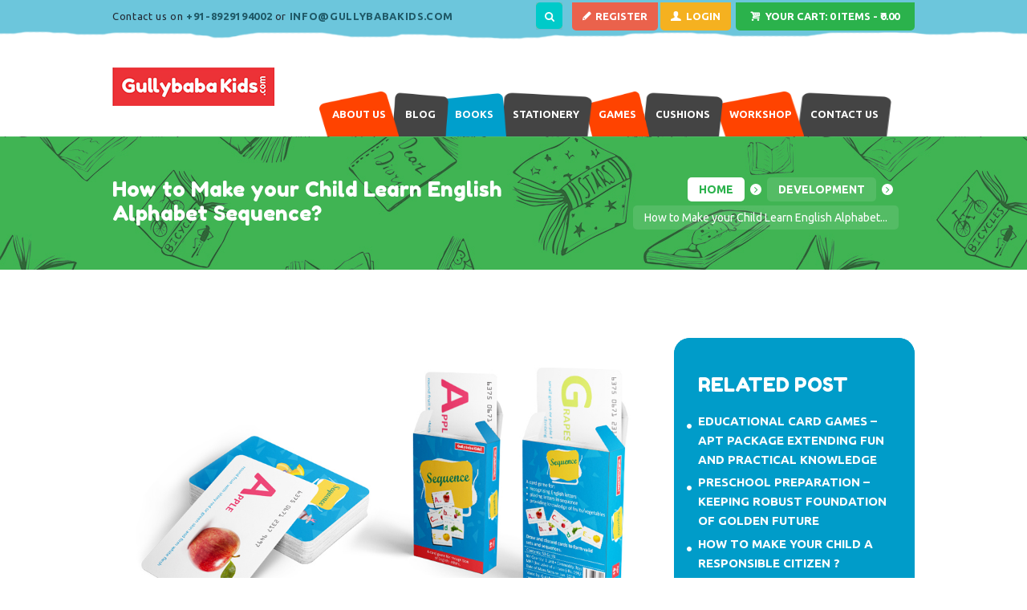

--- FILE ---
content_type: text/html; charset=UTF-8
request_url: https://www.gullybabakids.com/how-to-make-your-child-learn-english-alphabet-sequence/
body_size: 32469
content:
<!DOCTYPE html>
<html lang="en-US" class="scheme_original">

<head>
	<meta name='robots' content='index, follow, max-image-preview:large, max-snippet:-1, max-video-preview:-1' />

		<meta charset="UTF-8" />

		<meta name="viewport" content="width=device-width, initial-scale=1, maximum-scale=1">

		<meta name="format-detection" content="telephone=no">
		
		<meta name="classification" content="Top, Regional, Delhi, India, Games , Superhero, Comics, kids.">
		<meta name="audience" content="all">
		<meta name="author" content="Gully Baba">
		<meta name="revisit-after" content="4 days">
		<meta name="content-Language" content="English">
		<meta name="distribution" content="global=https://gullybabakids.com/">
		<meta name="city" content="Delhi">
		<meta name="state" content="Delhi">
		<meta name="country" content="India">
		<meta name="robots" content="All">
	

		<link rel="profile" href="http://gmpg.org/xfn/11" />

		<link rel="pingback" href="https://www.gullybabakids.com/xmlrpc.php" />

		
	<!-- This site is optimized with the Yoast SEO plugin v25.0 - https://yoast.com/wordpress/plugins/seo/ -->
	<title>How to Make your Child Learn English Alphabet Sequence? - Gullybaba Kids</title>
	<link rel="canonical" href="https://www.gullybabakids.com/how-to-make-your-child-learn-english-alphabet-sequence/" />
	<meta property="og:locale" content="en_US" />
	<meta property="og:type" content="article" />
	<meta property="og:title" content="How to Make your Child Learn English Alphabet Sequence? - Gullybaba Kids" />
	<meta property="og:description" content="The language that the world community understands is English. Think about visiting any foreign country without your command" />
	<meta property="og:url" content="https://www.gullybabakids.com/how-to-make-your-child-learn-english-alphabet-sequence/" />
	<meta property="og:site_name" content="Gullybaba Kids" />
	<meta property="article:published_time" content="2019-08-17T05:31:58+00:00" />
	<meta property="article:modified_time" content="2019-08-19T10:14:46+00:00" />
	<meta property="og:image" content="https://www.gullybabakids.com/wp-content/uploads/2019/08/99.jpg" />
	<meta property="og:image:width" content="947" />
	<meta property="og:image:height" content="500" />
	<meta property="og:image:type" content="image/jpeg" />
	<meta name="author" content="Gullybaba kids" />
	<meta name="twitter:card" content="summary_large_image" />
	<meta name="twitter:label1" content="Written by" />
	<meta name="twitter:data1" content="Gullybaba kids" />
	<meta name="twitter:label2" content="Est. reading time" />
	<meta name="twitter:data2" content="3 minutes" />
	<script type="application/ld+json" class="yoast-schema-graph">{"@context":"https://schema.org","@graph":[{"@type":"WebPage","@id":"https://www.gullybabakids.com/how-to-make-your-child-learn-english-alphabet-sequence/","url":"https://www.gullybabakids.com/how-to-make-your-child-learn-english-alphabet-sequence/","name":"How to Make your Child Learn English Alphabet Sequence? - Gullybaba Kids","isPartOf":{"@id":"https://www.gullybabakids.com/#website"},"primaryImageOfPage":{"@id":"https://www.gullybabakids.com/how-to-make-your-child-learn-english-alphabet-sequence/#primaryimage"},"image":{"@id":"https://www.gullybabakids.com/how-to-make-your-child-learn-english-alphabet-sequence/#primaryimage"},"thumbnailUrl":"https://www.gullybabakids.com/wp-content/uploads/2019/08/99.jpg","datePublished":"2019-08-17T05:31:58+00:00","dateModified":"2019-08-19T10:14:46+00:00","author":{"@id":"https://www.gullybabakids.com/#/schema/person/3928c9a9d726e108a15f45f2d02e0ed5"},"breadcrumb":{"@id":"https://www.gullybabakids.com/how-to-make-your-child-learn-english-alphabet-sequence/#breadcrumb"},"inLanguage":"en-US","potentialAction":[{"@type":"ReadAction","target":["https://www.gullybabakids.com/how-to-make-your-child-learn-english-alphabet-sequence/"]}]},{"@type":"ImageObject","inLanguage":"en-US","@id":"https://www.gullybabakids.com/how-to-make-your-child-learn-english-alphabet-sequence/#primaryimage","url":"https://www.gullybabakids.com/wp-content/uploads/2019/08/99.jpg","contentUrl":"https://www.gullybabakids.com/wp-content/uploads/2019/08/99.jpg","width":947,"height":500},{"@type":"BreadcrumbList","@id":"https://www.gullybabakids.com/how-to-make-your-child-learn-english-alphabet-sequence/#breadcrumb","itemListElement":[{"@type":"ListItem","position":1,"name":"Home","item":"https://www.gullybabakids.com/"},{"@type":"ListItem","position":2,"name":"How to Make your Child Learn English Alphabet Sequence?"}]},{"@type":"WebSite","@id":"https://www.gullybabakids.com/#website","url":"https://www.gullybabakids.com/","name":"Gullybaba Kids","description":"","potentialAction":[{"@type":"SearchAction","target":{"@type":"EntryPoint","urlTemplate":"https://www.gullybabakids.com/?s={search_term_string}"},"query-input":{"@type":"PropertyValueSpecification","valueRequired":true,"valueName":"search_term_string"}}],"inLanguage":"en-US"},{"@type":"Person","@id":"https://www.gullybabakids.com/#/schema/person/3928c9a9d726e108a15f45f2d02e0ed5","name":"Gullybaba kids","image":{"@type":"ImageObject","inLanguage":"en-US","@id":"https://www.gullybabakids.com/#/schema/person/image/","url":"https://secure.gravatar.com/avatar/f1b90ae7383c5a6f8397d83da43b81b9e4a6d5d79c6f2f27fab6649c76c12608?s=96&d=mm&r=g","contentUrl":"https://secure.gravatar.com/avatar/f1b90ae7383c5a6f8397d83da43b81b9e4a6d5d79c6f2f27fab6649c76c12608?s=96&d=mm&r=g","caption":"Gullybaba kids"},"url":"https://www.gullybabakids.com/author/admin/"}]}</script>
	<!-- / Yoast SEO plugin. -->


<link rel='dns-prefetch' href='//static.addtoany.com' />
<link rel='dns-prefetch' href='//fonts.googleapis.com' />
<link rel="alternate" type="application/rss+xml" title="Gullybaba Kids &raquo; Feed" href="https://www.gullybabakids.com/feed/" />
<link rel="alternate" type="application/rss+xml" title="Gullybaba Kids &raquo; Comments Feed" href="https://www.gullybabakids.com/comments/feed/" />
<link rel="alternate" type="application/rss+xml" title="Gullybaba Kids &raquo; How to Make your Child Learn English Alphabet Sequence? Comments Feed" href="https://www.gullybabakids.com/how-to-make-your-child-learn-english-alphabet-sequence/feed/" />
<link rel="alternate" title="oEmbed (JSON)" type="application/json+oembed" href="https://www.gullybabakids.com/wp-json/oembed/1.0/embed?url=https%3A%2F%2Fwww.gullybabakids.com%2Fhow-to-make-your-child-learn-english-alphabet-sequence%2F" />
<link rel="alternate" title="oEmbed (XML)" type="text/xml+oembed" href="https://www.gullybabakids.com/wp-json/oembed/1.0/embed?url=https%3A%2F%2Fwww.gullybabakids.com%2Fhow-to-make-your-child-learn-english-alphabet-sequence%2F&#038;format=xml" />
<meta property="og:image" content="https://www.gullybabakids.com/wp-content/uploads/2019/08/99.jpg"/>
<style id='wp-img-auto-sizes-contain-inline-css' type='text/css'>
img:is([sizes=auto i],[sizes^="auto," i]){contain-intrinsic-size:3000px 1500px}
/*# sourceURL=wp-img-auto-sizes-contain-inline-css */
</style>
<style id='wp-emoji-styles-inline-css' type='text/css'>

	img.wp-smiley, img.emoji {
		display: inline !important;
		border: none !important;
		box-shadow: none !important;
		height: 1em !important;
		width: 1em !important;
		margin: 0 0.07em !important;
		vertical-align: -0.1em !important;
		background: none !important;
		padding: 0 !important;
	}
/*# sourceURL=wp-emoji-styles-inline-css */
</style>
<style id='wp-block-library-inline-css' type='text/css'>
:root{--wp-block-synced-color:#7a00df;--wp-block-synced-color--rgb:122,0,223;--wp-bound-block-color:var(--wp-block-synced-color);--wp-editor-canvas-background:#ddd;--wp-admin-theme-color:#007cba;--wp-admin-theme-color--rgb:0,124,186;--wp-admin-theme-color-darker-10:#006ba1;--wp-admin-theme-color-darker-10--rgb:0,107,160.5;--wp-admin-theme-color-darker-20:#005a87;--wp-admin-theme-color-darker-20--rgb:0,90,135;--wp-admin-border-width-focus:2px}@media (min-resolution:192dpi){:root{--wp-admin-border-width-focus:1.5px}}.wp-element-button{cursor:pointer}:root .has-very-light-gray-background-color{background-color:#eee}:root .has-very-dark-gray-background-color{background-color:#313131}:root .has-very-light-gray-color{color:#eee}:root .has-very-dark-gray-color{color:#313131}:root .has-vivid-green-cyan-to-vivid-cyan-blue-gradient-background{background:linear-gradient(135deg,#00d084,#0693e3)}:root .has-purple-crush-gradient-background{background:linear-gradient(135deg,#34e2e4,#4721fb 50%,#ab1dfe)}:root .has-hazy-dawn-gradient-background{background:linear-gradient(135deg,#faaca8,#dad0ec)}:root .has-subdued-olive-gradient-background{background:linear-gradient(135deg,#fafae1,#67a671)}:root .has-atomic-cream-gradient-background{background:linear-gradient(135deg,#fdd79a,#004a59)}:root .has-nightshade-gradient-background{background:linear-gradient(135deg,#330968,#31cdcf)}:root .has-midnight-gradient-background{background:linear-gradient(135deg,#020381,#2874fc)}:root{--wp--preset--font-size--normal:16px;--wp--preset--font-size--huge:42px}.has-regular-font-size{font-size:1em}.has-larger-font-size{font-size:2.625em}.has-normal-font-size{font-size:var(--wp--preset--font-size--normal)}.has-huge-font-size{font-size:var(--wp--preset--font-size--huge)}.has-text-align-center{text-align:center}.has-text-align-left{text-align:left}.has-text-align-right{text-align:right}.has-fit-text{white-space:nowrap!important}#end-resizable-editor-section{display:none}.aligncenter{clear:both}.items-justified-left{justify-content:flex-start}.items-justified-center{justify-content:center}.items-justified-right{justify-content:flex-end}.items-justified-space-between{justify-content:space-between}.screen-reader-text{border:0;clip-path:inset(50%);height:1px;margin:-1px;overflow:hidden;padding:0;position:absolute;width:1px;word-wrap:normal!important}.screen-reader-text:focus{background-color:#ddd;clip-path:none;color:#444;display:block;font-size:1em;height:auto;left:5px;line-height:normal;padding:15px 23px 14px;text-decoration:none;top:5px;width:auto;z-index:100000}html :where(.has-border-color){border-style:solid}html :where([style*=border-top-color]){border-top-style:solid}html :where([style*=border-right-color]){border-right-style:solid}html :where([style*=border-bottom-color]){border-bottom-style:solid}html :where([style*=border-left-color]){border-left-style:solid}html :where([style*=border-width]){border-style:solid}html :where([style*=border-top-width]){border-top-style:solid}html :where([style*=border-right-width]){border-right-style:solid}html :where([style*=border-bottom-width]){border-bottom-style:solid}html :where([style*=border-left-width]){border-left-style:solid}html :where(img[class*=wp-image-]){height:auto;max-width:100%}:where(figure){margin:0 0 1em}html :where(.is-position-sticky){--wp-admin--admin-bar--position-offset:var(--wp-admin--admin-bar--height,0px)}@media screen and (max-width:600px){html :where(.is-position-sticky){--wp-admin--admin-bar--position-offset:0px}}

/*# sourceURL=wp-block-library-inline-css */
</style><link rel='stylesheet' id='wc-blocks-style-css' href='https://www.gullybabakids.com/wp-content/plugins/woocommerce/assets/client/blocks/wc-blocks.css?ver=wc-9.8.4' type='text/css' media='all' />
<style id='global-styles-inline-css' type='text/css'>
:root{--wp--preset--aspect-ratio--square: 1;--wp--preset--aspect-ratio--4-3: 4/3;--wp--preset--aspect-ratio--3-4: 3/4;--wp--preset--aspect-ratio--3-2: 3/2;--wp--preset--aspect-ratio--2-3: 2/3;--wp--preset--aspect-ratio--16-9: 16/9;--wp--preset--aspect-ratio--9-16: 9/16;--wp--preset--color--black: #000000;--wp--preset--color--cyan-bluish-gray: #abb8c3;--wp--preset--color--white: #ffffff;--wp--preset--color--pale-pink: #f78da7;--wp--preset--color--vivid-red: #cf2e2e;--wp--preset--color--luminous-vivid-orange: #ff6900;--wp--preset--color--luminous-vivid-amber: #fcb900;--wp--preset--color--light-green-cyan: #7bdcb5;--wp--preset--color--vivid-green-cyan: #00d084;--wp--preset--color--pale-cyan-blue: #8ed1fc;--wp--preset--color--vivid-cyan-blue: #0693e3;--wp--preset--color--vivid-purple: #9b51e0;--wp--preset--gradient--vivid-cyan-blue-to-vivid-purple: linear-gradient(135deg,rgb(6,147,227) 0%,rgb(155,81,224) 100%);--wp--preset--gradient--light-green-cyan-to-vivid-green-cyan: linear-gradient(135deg,rgb(122,220,180) 0%,rgb(0,208,130) 100%);--wp--preset--gradient--luminous-vivid-amber-to-luminous-vivid-orange: linear-gradient(135deg,rgb(252,185,0) 0%,rgb(255,105,0) 100%);--wp--preset--gradient--luminous-vivid-orange-to-vivid-red: linear-gradient(135deg,rgb(255,105,0) 0%,rgb(207,46,46) 100%);--wp--preset--gradient--very-light-gray-to-cyan-bluish-gray: linear-gradient(135deg,rgb(238,238,238) 0%,rgb(169,184,195) 100%);--wp--preset--gradient--cool-to-warm-spectrum: linear-gradient(135deg,rgb(74,234,220) 0%,rgb(151,120,209) 20%,rgb(207,42,186) 40%,rgb(238,44,130) 60%,rgb(251,105,98) 80%,rgb(254,248,76) 100%);--wp--preset--gradient--blush-light-purple: linear-gradient(135deg,rgb(255,206,236) 0%,rgb(152,150,240) 100%);--wp--preset--gradient--blush-bordeaux: linear-gradient(135deg,rgb(254,205,165) 0%,rgb(254,45,45) 50%,rgb(107,0,62) 100%);--wp--preset--gradient--luminous-dusk: linear-gradient(135deg,rgb(255,203,112) 0%,rgb(199,81,192) 50%,rgb(65,88,208) 100%);--wp--preset--gradient--pale-ocean: linear-gradient(135deg,rgb(255,245,203) 0%,rgb(182,227,212) 50%,rgb(51,167,181) 100%);--wp--preset--gradient--electric-grass: linear-gradient(135deg,rgb(202,248,128) 0%,rgb(113,206,126) 100%);--wp--preset--gradient--midnight: linear-gradient(135deg,rgb(2,3,129) 0%,rgb(40,116,252) 100%);--wp--preset--font-size--small: 13px;--wp--preset--font-size--medium: 20px;--wp--preset--font-size--large: 36px;--wp--preset--font-size--x-large: 42px;--wp--preset--spacing--20: 0.44rem;--wp--preset--spacing--30: 0.67rem;--wp--preset--spacing--40: 1rem;--wp--preset--spacing--50: 1.5rem;--wp--preset--spacing--60: 2.25rem;--wp--preset--spacing--70: 3.38rem;--wp--preset--spacing--80: 5.06rem;--wp--preset--shadow--natural: 6px 6px 9px rgba(0, 0, 0, 0.2);--wp--preset--shadow--deep: 12px 12px 50px rgba(0, 0, 0, 0.4);--wp--preset--shadow--sharp: 6px 6px 0px rgba(0, 0, 0, 0.2);--wp--preset--shadow--outlined: 6px 6px 0px -3px rgb(255, 255, 255), 6px 6px rgb(0, 0, 0);--wp--preset--shadow--crisp: 6px 6px 0px rgb(0, 0, 0);}:where(.is-layout-flex){gap: 0.5em;}:where(.is-layout-grid){gap: 0.5em;}body .is-layout-flex{display: flex;}.is-layout-flex{flex-wrap: wrap;align-items: center;}.is-layout-flex > :is(*, div){margin: 0;}body .is-layout-grid{display: grid;}.is-layout-grid > :is(*, div){margin: 0;}:where(.wp-block-columns.is-layout-flex){gap: 2em;}:where(.wp-block-columns.is-layout-grid){gap: 2em;}:where(.wp-block-post-template.is-layout-flex){gap: 1.25em;}:where(.wp-block-post-template.is-layout-grid){gap: 1.25em;}.has-black-color{color: var(--wp--preset--color--black) !important;}.has-cyan-bluish-gray-color{color: var(--wp--preset--color--cyan-bluish-gray) !important;}.has-white-color{color: var(--wp--preset--color--white) !important;}.has-pale-pink-color{color: var(--wp--preset--color--pale-pink) !important;}.has-vivid-red-color{color: var(--wp--preset--color--vivid-red) !important;}.has-luminous-vivid-orange-color{color: var(--wp--preset--color--luminous-vivid-orange) !important;}.has-luminous-vivid-amber-color{color: var(--wp--preset--color--luminous-vivid-amber) !important;}.has-light-green-cyan-color{color: var(--wp--preset--color--light-green-cyan) !important;}.has-vivid-green-cyan-color{color: var(--wp--preset--color--vivid-green-cyan) !important;}.has-pale-cyan-blue-color{color: var(--wp--preset--color--pale-cyan-blue) !important;}.has-vivid-cyan-blue-color{color: var(--wp--preset--color--vivid-cyan-blue) !important;}.has-vivid-purple-color{color: var(--wp--preset--color--vivid-purple) !important;}.has-black-background-color{background-color: var(--wp--preset--color--black) !important;}.has-cyan-bluish-gray-background-color{background-color: var(--wp--preset--color--cyan-bluish-gray) !important;}.has-white-background-color{background-color: var(--wp--preset--color--white) !important;}.has-pale-pink-background-color{background-color: var(--wp--preset--color--pale-pink) !important;}.has-vivid-red-background-color{background-color: var(--wp--preset--color--vivid-red) !important;}.has-luminous-vivid-orange-background-color{background-color: var(--wp--preset--color--luminous-vivid-orange) !important;}.has-luminous-vivid-amber-background-color{background-color: var(--wp--preset--color--luminous-vivid-amber) !important;}.has-light-green-cyan-background-color{background-color: var(--wp--preset--color--light-green-cyan) !important;}.has-vivid-green-cyan-background-color{background-color: var(--wp--preset--color--vivid-green-cyan) !important;}.has-pale-cyan-blue-background-color{background-color: var(--wp--preset--color--pale-cyan-blue) !important;}.has-vivid-cyan-blue-background-color{background-color: var(--wp--preset--color--vivid-cyan-blue) !important;}.has-vivid-purple-background-color{background-color: var(--wp--preset--color--vivid-purple) !important;}.has-black-border-color{border-color: var(--wp--preset--color--black) !important;}.has-cyan-bluish-gray-border-color{border-color: var(--wp--preset--color--cyan-bluish-gray) !important;}.has-white-border-color{border-color: var(--wp--preset--color--white) !important;}.has-pale-pink-border-color{border-color: var(--wp--preset--color--pale-pink) !important;}.has-vivid-red-border-color{border-color: var(--wp--preset--color--vivid-red) !important;}.has-luminous-vivid-orange-border-color{border-color: var(--wp--preset--color--luminous-vivid-orange) !important;}.has-luminous-vivid-amber-border-color{border-color: var(--wp--preset--color--luminous-vivid-amber) !important;}.has-light-green-cyan-border-color{border-color: var(--wp--preset--color--light-green-cyan) !important;}.has-vivid-green-cyan-border-color{border-color: var(--wp--preset--color--vivid-green-cyan) !important;}.has-pale-cyan-blue-border-color{border-color: var(--wp--preset--color--pale-cyan-blue) !important;}.has-vivid-cyan-blue-border-color{border-color: var(--wp--preset--color--vivid-cyan-blue) !important;}.has-vivid-purple-border-color{border-color: var(--wp--preset--color--vivid-purple) !important;}.has-vivid-cyan-blue-to-vivid-purple-gradient-background{background: var(--wp--preset--gradient--vivid-cyan-blue-to-vivid-purple) !important;}.has-light-green-cyan-to-vivid-green-cyan-gradient-background{background: var(--wp--preset--gradient--light-green-cyan-to-vivid-green-cyan) !important;}.has-luminous-vivid-amber-to-luminous-vivid-orange-gradient-background{background: var(--wp--preset--gradient--luminous-vivid-amber-to-luminous-vivid-orange) !important;}.has-luminous-vivid-orange-to-vivid-red-gradient-background{background: var(--wp--preset--gradient--luminous-vivid-orange-to-vivid-red) !important;}.has-very-light-gray-to-cyan-bluish-gray-gradient-background{background: var(--wp--preset--gradient--very-light-gray-to-cyan-bluish-gray) !important;}.has-cool-to-warm-spectrum-gradient-background{background: var(--wp--preset--gradient--cool-to-warm-spectrum) !important;}.has-blush-light-purple-gradient-background{background: var(--wp--preset--gradient--blush-light-purple) !important;}.has-blush-bordeaux-gradient-background{background: var(--wp--preset--gradient--blush-bordeaux) !important;}.has-luminous-dusk-gradient-background{background: var(--wp--preset--gradient--luminous-dusk) !important;}.has-pale-ocean-gradient-background{background: var(--wp--preset--gradient--pale-ocean) !important;}.has-electric-grass-gradient-background{background: var(--wp--preset--gradient--electric-grass) !important;}.has-midnight-gradient-background{background: var(--wp--preset--gradient--midnight) !important;}.has-small-font-size{font-size: var(--wp--preset--font-size--small) !important;}.has-medium-font-size{font-size: var(--wp--preset--font-size--medium) !important;}.has-large-font-size{font-size: var(--wp--preset--font-size--large) !important;}.has-x-large-font-size{font-size: var(--wp--preset--font-size--x-large) !important;}
/*# sourceURL=global-styles-inline-css */
</style>

<style id='classic-theme-styles-inline-css' type='text/css'>
/*! This file is auto-generated */
.wp-block-button__link{color:#fff;background-color:#32373c;border-radius:9999px;box-shadow:none;text-decoration:none;padding:calc(.667em + 2px) calc(1.333em + 2px);font-size:1.125em}.wp-block-file__button{background:#32373c;color:#fff;text-decoration:none}
/*# sourceURL=/wp-includes/css/classic-themes.min.css */
</style>
<link rel='stylesheet' id='wpos-magnific-style-css' href='https://www.gullybabakids.com/wp-content/plugins/album-and-image-gallery-plus-lightbox/assets/css/magnific-popup.css?ver=2.1.3' type='text/css' media='all' />
<link rel='stylesheet' id='wpos-slick-style-css' href='https://www.gullybabakids.com/wp-content/plugins/album-and-image-gallery-plus-lightbox/assets/css/slick.css?ver=2.1.3' type='text/css' media='all' />
<link rel='stylesheet' id='aigpl-public-css-css' href='https://www.gullybabakids.com/wp-content/plugins/album-and-image-gallery-plus-lightbox/assets/css/aigpl-public.css?ver=2.1.3' type='text/css' media='all' />
<link rel='stylesheet' id='contact-form-7-css' href='https://www.gullybabakids.com/wp-content/plugins/contact-form-7/includes/css/styles.css?ver=6.0.6' type='text/css' media='all' />
<link rel='stylesheet' id='email-subscribers-css' href='https://www.gullybabakids.com/wp-content/plugins/email-subscribers/lite/public/css/email-subscribers-public.css?ver=5.8.1' type='text/css' media='all' />
<link rel='stylesheet' id='essential-grid-plugin-settings-css' href='https://www.gullybabakids.com/wp-content/plugins/essential-grid/public/assets/css/settings.css?ver=2.1.5' type='text/css' media='all' />
<link rel='stylesheet' id='tp-open-sans-css' href='https://fonts.googleapis.com/css?family=Open+Sans%3A300%2C400%2C600%2C700%2C800&#038;ver=3fe153107b0fcbc64bae30d663dad540' type='text/css' media='all' />
<link rel='stylesheet' id='tp-raleway-css' href='https://fonts.googleapis.com/css?family=Raleway%3A100%2C200%2C300%2C400%2C500%2C600%2C700%2C800%2C900&#038;ver=3fe153107b0fcbc64bae30d663dad540' type='text/css' media='all' />
<link rel='stylesheet' id='tp-droid-serif-css' href='https://fonts.googleapis.com/css?family=Droid+Serif%3A400%2C700&#038;ver=3fe153107b0fcbc64bae30d663dad540' type='text/css' media='all' />
<link rel='stylesheet' id='related-posts-by-taxonomy-css' href='https://www.gullybabakids.com/wp-content/plugins/related-posts-by-taxonomy/includes/assets/css/styles.css?ver=3fe153107b0fcbc64bae30d663dad540' type='text/css' media='all' />
<link rel='stylesheet' id='rs-plugin-settings-css' href='https://www.gullybabakids.com/wp-content/plugins/revslider/public/assets/css/settings.css?ver=5.4.8' type='text/css' media='all' />
<style id='rs-plugin-settings-inline-css' type='text/css'>
#rs-demo-id {}
/*# sourceURL=rs-plugin-settings-inline-css */
</style>
<link rel='stylesheet' id='wonderplugin-carousel-engine-css-css' href='https://www.gullybabakids.com/wp-content/plugins/wonderplugin-carousel/engine/wonderplugincarouselengine.css?ver=3fe153107b0fcbc64bae30d663dad540' type='text/css' media='all' />
<link rel='stylesheet' id='wonderplugin-gridgallery-engine-css-css' href='https://www.gullybabakids.com/wp-content/plugins/wonderplugin-gridgallery/engine/wonderplugingridgalleryengine.css?ver=3fe153107b0fcbc64bae30d663dad540' type='text/css' media='all' />
<link rel='stylesheet' id='wpcee_front_bootstrap-css' href='https://www.gullybabakids.com/wp-content/plugins/woo-product-page-social-share/assets/css/bootstrap.css?ver=3fe153107b0fcbc64bae30d663dad540' type='text/css' media='all' />
<link rel='stylesheet' id='wpcee_front_end-css' href='https://www.gullybabakids.com/wp-content/plugins/woo-product-page-social-share/assets/css/front_style.css?ver=3fe153107b0fcbc64bae30d663dad540' type='text/css' media='all' />
<link rel='stylesheet' id='wa_wcc_mtree_css_file-css' href='https://www.gullybabakids.com/wp-content/plugins/woocommerce-collapsing-categories/assets/css/mtree.css?ver=3fe153107b0fcbc64bae30d663dad540' type='text/css' media='all' />
<link rel='stylesheet' id='woocommerce-layout-css' href='https://www.gullybabakids.com/wp-content/plugins/woocommerce/assets/css/woocommerce-layout.css?ver=9.8.4' type='text/css' media='all' />
<link rel='stylesheet' id='woocommerce-smallscreen-css' href='https://www.gullybabakids.com/wp-content/plugins/woocommerce/assets/css/woocommerce-smallscreen.css?ver=9.8.4' type='text/css' media='only screen and (max-width: 768px)' />
<link rel='stylesheet' id='woocommerce-general-css' href='https://www.gullybabakids.com/wp-content/plugins/woocommerce/assets/css/woocommerce.css?ver=9.8.4' type='text/css' media='all' />
<style id='woocommerce-inline-inline-css' type='text/css'>
.woocommerce form .form-row .required { visibility: visible; }
/*# sourceURL=woocommerce-inline-inline-css */
</style>
<link rel='stylesheet' id='brands-styles-css' href='https://www.gullybabakids.com/wp-content/plugins/woocommerce/assets/css/brands.css?ver=9.8.4' type='text/css' media='all' />
<link rel='stylesheet' id='junotoys-font-google_fonts-style-css' href='//fonts.googleapis.com/css?family=Fredoka+One:300,300italic,400,400italic,700,700italic|Ubuntu:300,300italic,400,400italic,700,700italic|Lato:300,300italic,400,400italic,700,700italic&#038;subset=latin,latin-ext' type='text/css' media='all' />
<link rel='stylesheet' id='junotoys-fontello-style-css' href='https://www.gullybabakids.com/wp-content/themes/junotoys/css/fontello/css/fontello.css' type='text/css' media='all' />
<link rel='stylesheet' id='junotoys-main-style-css' href='https://www.gullybabakids.com/wp-content/themes/junotoys-child/style.css' type='text/css' media='all' />
<link rel='stylesheet' id='junotoys-animation-style-css' href='https://www.gullybabakids.com/wp-content/themes/junotoys/fw/css/core.animation.css' type='text/css' media='all' />
<link rel='stylesheet' id='junotoys-shortcodes-style-css' href='https://www.gullybabakids.com/wp-content/plugins/trx_utils/shortcodes/theme.shortcodes.css' type='text/css' media='all' />
<link rel='stylesheet' id='junotoys-theme-style-css' href='https://www.gullybabakids.com/wp-content/themes/junotoys/css/theme.css' type='text/css' media='all' />
<style id='junotoys-theme-style-inline-css' type='text/css'>
  .contacts_wrap .logo img{height:108px}
/*# sourceURL=junotoys-theme-style-inline-css */
</style>
<link rel='stylesheet' id='junotoys-plugin.woocommerce-style-css' href='https://www.gullybabakids.com/wp-content/themes/junotoys/css/plugin.woocommerce.css' type='text/css' media='all' />
<link rel='stylesheet' id='junotoys-responsive-style-css' href='https://www.gullybabakids.com/wp-content/themes/junotoys/css/responsive.css' type='text/css' media='all' />
<link rel='stylesheet' id='mediaelement-css' href='https://www.gullybabakids.com/wp-includes/js/mediaelement/mediaelementplayer-legacy.min.css?ver=4.2.17' type='text/css' media='all' />
<link rel='stylesheet' id='wp-mediaelement-css' href='https://www.gullybabakids.com/wp-includes/js/mediaelement/wp-mediaelement.min.css?ver=3fe153107b0fcbc64bae30d663dad540' type='text/css' media='all' />
<link rel='stylesheet' id='js_composer_front-css' href='https://www.gullybabakids.com/wp-content/plugins/js_composer/assets/css/js_composer.min.css?ver=6.0.5' type='text/css' media='all' />
<script type="text/javascript" src="https://www.gullybabakids.com/wp-includes/js/jquery/jquery.min.js?ver=3.7.1" id="jquery-core-js"></script>
<script type="text/javascript" src="https://www.gullybabakids.com/wp-includes/js/jquery/jquery-migrate.min.js?ver=3.4.1" id="jquery-migrate-js"></script>
<script type="text/javascript" src="https://www.gullybabakids.com/wp-content/plugins/essential-grid/public/assets/js/lightbox.js?ver=2.1.5" id="themepunchboxext-js"></script>
<script type="text/javascript" src="https://www.gullybabakids.com/wp-content/plugins/essential-grid/public/assets/js/jquery.themepunch.tools.min.js?ver=2.1.5" id="tp-tools-js"></script>
<script type="text/javascript" src="https://www.gullybabakids.com/wp-content/plugins/revslider/public/assets/js/jquery.themepunch.revolution.min.js?ver=5.4.8" id="revmin-js"></script>
<script type="text/javascript" src="https://www.gullybabakids.com/wp-content/plugins/wonderplugin-carousel/engine/wonderplugincarouselskins.js?ver=16.3" id="wonderplugin-carousel-skins-script-js"></script>
<script type="text/javascript" src="https://www.gullybabakids.com/wp-content/plugins/wonderplugin-carousel/engine/wonderplugincarousel.js?ver=16.3" id="wonderplugin-carousel-script-js"></script>
<script type="text/javascript" src="https://www.gullybabakids.com/wp-content/plugins/wonderplugin-gridgallery/engine/wonderplugingridlightbox.js?ver=15.4" id="wonderplugin-gridgallery-lightbox-script-js"></script>
<script type="text/javascript" src="https://www.gullybabakids.com/wp-content/plugins/wonderplugin-gridgallery/engine/wonderplugingridgallery.js?ver=15.4" id="wonderplugin-gridgallery-script-js"></script>
<script async type="text/javascript" src="//static.addtoany.com/menu/page.js?ver=3fe153107b0fcbc64bae30d663dad540" id="wpss_addtoany_script-js"></script>
<script type="text/javascript" src="https://www.gullybabakids.com/wp-content/plugins/woo-product-page-social-share/assets/js/script.js?ver=1" id="wpcee_frontend_js-js"></script>
<script type="text/javascript" src="https://www.gullybabakids.com/wp-content/plugins/woocommerce/assets/js/jquery-blockui/jquery.blockUI.min.js?ver=2.7.0-wc.9.8.4" id="jquery-blockui-js" data-wp-strategy="defer"></script>
<script type="text/javascript" id="wc-add-to-cart-js-extra">
/* <![CDATA[ */
var wc_add_to_cart_params = {"ajax_url":"/wp-admin/admin-ajax.php","wc_ajax_url":"/?wc-ajax=%%endpoint%%","i18n_view_cart":"View cart","cart_url":"https://www.gullybabakids.com/cart/","is_cart":"","cart_redirect_after_add":"no"};
//# sourceURL=wc-add-to-cart-js-extra
/* ]]> */
</script>
<script type="text/javascript" src="https://www.gullybabakids.com/wp-content/plugins/woocommerce/assets/js/frontend/add-to-cart.min.js?ver=9.8.4" id="wc-add-to-cart-js" data-wp-strategy="defer"></script>
<script type="text/javascript" src="https://www.gullybabakids.com/wp-content/plugins/woocommerce/assets/js/js-cookie/js.cookie.min.js?ver=2.1.4-wc.9.8.4" id="js-cookie-js" defer="defer" data-wp-strategy="defer"></script>
<script type="text/javascript" id="woocommerce-js-extra">
/* <![CDATA[ */
var woocommerce_params = {"ajax_url":"/wp-admin/admin-ajax.php","wc_ajax_url":"/?wc-ajax=%%endpoint%%","i18n_password_show":"Show password","i18n_password_hide":"Hide password"};
//# sourceURL=woocommerce-js-extra
/* ]]> */
</script>
<script type="text/javascript" src="https://www.gullybabakids.com/wp-content/plugins/woocommerce/assets/js/frontend/woocommerce.min.js?ver=9.8.4" id="woocommerce-js" defer="defer" data-wp-strategy="defer"></script>
<script type="text/javascript" src="https://www.gullybabakids.com/wp-content/plugins/js_composer/assets/js/vendors/woocommerce-add-to-cart.js?ver=6.0.5" id="vc_woocommerce-add-to-cart-js-js"></script>
<script type="text/javascript" src="https://www.gullybabakids.com/wp-content/themes/junotoys/fw/js/photostack/modernizr.min.js" id="modernizr-js"></script>
<link rel="https://api.w.org/" href="https://www.gullybabakids.com/wp-json/" /><link rel="alternate" title="JSON" type="application/json" href="https://www.gullybabakids.com/wp-json/wp/v2/posts/3481" /><link rel="EditURI" type="application/rsd+xml" title="RSD" href="https://www.gullybabakids.com/xmlrpc.php?rsd" />

<link rel='shortlink' href='https://www.gullybabakids.com/?p=3481' />
		<script type="text/javascript">
			var ajaxRevslider;
			
			jQuery(document).ready(function() {
				// CUSTOM AJAX CONTENT LOADING FUNCTION
				ajaxRevslider = function(obj) {
				
					// obj.type : Post Type
					// obj.id : ID of Content to Load
					// obj.aspectratio : The Aspect Ratio of the Container / Media
					// obj.selector : The Container Selector where the Content of Ajax will be injected. It is done via the Essential Grid on Return of Content
					
					var content = "";

					data = {};
					
					data.action = 'revslider_ajax_call_front';
					data.client_action = 'get_slider_html';
					data.token = 'f373482911';
					data.type = obj.type;
					data.id = obj.id;
					data.aspectratio = obj.aspectratio;
					
					// SYNC AJAX REQUEST
					jQuery.ajax({
						type:"post",
						url:"https://www.gullybabakids.com/wp-admin/admin-ajax.php",
						dataType: 'json',
						data:data,
						async:false,
						success: function(ret, textStatus, XMLHttpRequest) {
							if(ret.success == true)
								content = ret.data;								
						},
						error: function(e) {
							console.log(e);
						}
					});
					
					 // FIRST RETURN THE CONTENT WHEN IT IS LOADED !!
					 return content;						 
				};
				
				// CUSTOM AJAX FUNCTION TO REMOVE THE SLIDER
				var ajaxRemoveRevslider = function(obj) {
					return jQuery(obj.selector+" .rev_slider").revkill();
				};

				// EXTEND THE AJAX CONTENT LOADING TYPES WITH TYPE AND FUNCTION
				var extendessential = setInterval(function() {
					if (jQuery.fn.tpessential != undefined) {
						clearInterval(extendessential);
						if(typeof(jQuery.fn.tpessential.defaults) !== 'undefined') {
							jQuery.fn.tpessential.defaults.ajaxTypes.push({type:"revslider",func:ajaxRevslider,killfunc:ajaxRemoveRevslider,openAnimationSpeed:0.3});   
							// type:  Name of the Post to load via Ajax into the Essential Grid Ajax Container
							// func: the Function Name which is Called once the Item with the Post Type has been clicked
							// killfunc: function to kill in case the Ajax Window going to be removed (before Remove function !
							// openAnimationSpeed: how quick the Ajax Content window should be animated (default is 0.3)
						}
					}
				},30);
			});
		</script>
			<noscript><style>.woocommerce-product-gallery{ opacity: 1 !important; }</style></noscript>
	<meta name="generator" content="Powered by WPBakery Page Builder - drag and drop page builder for WordPress."/>
<meta name="generator" content="Powered by Slider Revolution 5.4.8 - responsive, Mobile-Friendly Slider Plugin for WordPress with comfortable drag and drop interface." />
<link rel="icon" href="https://www.gullybabakids.com/wp-content/uploads/2019/05/Gullybaba.png" sizes="32x32" />
<link rel="icon" href="https://www.gullybabakids.com/wp-content/uploads/2019/05/Gullybaba.png" sizes="192x192" />
<link rel="apple-touch-icon" href="https://www.gullybabakids.com/wp-content/uploads/2019/05/Gullybaba.png" />
<meta name="msapplication-TileImage" content="https://www.gullybabakids.com/wp-content/uploads/2019/05/Gullybaba.png" />
<script type="text/javascript">function setREVStartSize(e){									
						try{ e.c=jQuery(e.c);var i=jQuery(window).width(),t=9999,r=0,n=0,l=0,f=0,s=0,h=0;
							if(e.responsiveLevels&&(jQuery.each(e.responsiveLevels,function(e,f){f>i&&(t=r=f,l=e),i>f&&f>r&&(r=f,n=e)}),t>r&&(l=n)),f=e.gridheight[l]||e.gridheight[0]||e.gridheight,s=e.gridwidth[l]||e.gridwidth[0]||e.gridwidth,h=i/s,h=h>1?1:h,f=Math.round(h*f),"fullscreen"==e.sliderLayout){var u=(e.c.width(),jQuery(window).height());if(void 0!=e.fullScreenOffsetContainer){var c=e.fullScreenOffsetContainer.split(",");if (c) jQuery.each(c,function(e,i){u=jQuery(i).length>0?u-jQuery(i).outerHeight(!0):u}),e.fullScreenOffset.split("%").length>1&&void 0!=e.fullScreenOffset&&e.fullScreenOffset.length>0?u-=jQuery(window).height()*parseInt(e.fullScreenOffset,0)/100:void 0!=e.fullScreenOffset&&e.fullScreenOffset.length>0&&(u-=parseInt(e.fullScreenOffset,0))}f=u}else void 0!=e.minHeight&&f<e.minHeight&&(f=e.minHeight);e.c.closest(".rev_slider_wrapper").css({height:f})					
						}catch(d){console.log("Failure at Presize of Slider:"+d)}						
					};</script>
		<style type="text/css" id="wp-custom-css">
			.wc_quick_buy_button {
    line-height: 4px!important;
    margin-left: 20px;
    border: 1px;
    padding: 10px 10px;
    background: #f5b120;
    color: white;
    border-radius: 5px;
}
.wc_quick_buy_button:hover {
    background: #12aee0;
    color: #ffffff !important;
}
.woocommerce ul.products li.product .button {
    margin-top: -7px;
    float: left;
}
.scheme_original a {
    color: #fff;
    text-transform: uppercase;
    font-weight: 600;
}
.woocommerce a.button, .woocommerce-page a.button{
padding: 10px 5px;
} 
		</style>
		<noscript><style> .wpb_animate_when_almost_visible { opacity: 1; }</style></noscript>	<!-- Global site tag (gtag.js) - Google Analytics --> 
<script async src="https://www.googletagmanager.com/gtag/js?id=UA-129150900-1"></script>
<script>
  window.dataLayer = window.dataLayer || [];
  function gtag(){dataLayer.push(arguments);}
  gtag('js', new Date());
 
  gtag('config', 'UA-129150900-1');
</script>
	 <link rel="stylesheet" href="https://cdnjs.cloudflare.com/ajax/libs/font-awesome/4.7.0/css/font-awesome.min.css">
	 <meta name="google-site-verification" content="WQ6e1YXyy9Q65fYUNyrejN6ehsHM0mP_sOBDFsC1kow" />
	 <meta name="viewport" content="width=device-width, initial-scale=1.0">
<link rel='stylesheet' id='junotoys-messages-style-css' href='https://www.gullybabakids.com/wp-content/themes/junotoys/fw/js/core.messages/core.messages.css' type='text/css' media='all' />
<link rel='stylesheet' id='junotoys-magnific-style-css' href='https://www.gullybabakids.com/wp-content/themes/junotoys/fw/js/magnific/magnific-popup.css' type='text/css' media='all' />
</head>

<body class="wp-singular post-template-default single single-post postid-3481 single-format-standard wp-theme-junotoys wp-child-theme-junotoys-child theme-junotoys woocommerce-no-js junotoys_body body_style_wide body_filled article_style_stretch layout_single-standard template_single-standard scheme_original top_panel_show top_panel_above sidebar_show sidebar_right sidebar_outer_hide wpb-js-composer js-comp-ver-6.0.5 vc_responsive">

	<a id="toc_home" class="sc_anchor" title="Home" data-description="&lt;i&gt;Return to Home&lt;/i&gt; - &lt;br&gt;navigate to home page of the site" data-icon="icon-home" data-url="https://www.gullybabakids.com/" data-separator="yes"></a><a id="toc_top" class="sc_anchor" title="To Top" data-description="&lt;i&gt;Back to top&lt;/i&gt; - &lt;br&gt;scroll to top of the page" data-icon="icon-double-up" data-url="" data-separator="yes"></a>
	
	
	
	<div class="body_wrap">

		
		<div class="page_wrap">

					

		<div class="top_panel_fixed_wrap"></div> 
	<div class="topheader"><aside id="text-9" class="widget_number_1 widget widget_text">			<div class="textwidget"><p>Due to our commitment to present you the website which is phenomenal in every aspect, we have to delay it for few days.<br />
We really regret for your inconvenience, value your sentiments and appreciate your wait.</p>
</div>
		</aside></div>
		<header class="top_panel_wrap top_panel_style_4 scheme_original">
	

				<div class="top_panel_wrap_inner top_panel_inner_style_4 top_panel_position_above">
										<div class="top_panel_top">
					<div class="content_wrap clearfix">
							<div class="top_panel_top_contact_area">
		Contact us on 		<a href="tel:+91-8929194002">+91-8929194002</a>		 or 		<a href="https://www.gullybabakids.com/contact-us/">info@gullybabakids.com</a>	</div>
	

<div class="top_panel_top_user_area">

<div class="search_wrap search_style_fullscreen search_state_closed top_panel_icon">
						<div class="search_form_wrap">
							<form role="search" method="get" class="search_form" action="https://www.gullybabakids.com/">
								<button type="submit" class="search_submit icon-search" title="Open search"></button>
								<input type="text" class="search_field" placeholder="Search" value="" name="s" /><a class="search_close icon-cancel"></a></form>
						</div></div>
			<ul id="menu_user" class="menu_user_nav">
		<li class="menu_user_register"><a href="#popup_registration" class="popup_link popup_register_link icon-pencil" title="">Register</a><div id="popup_registration" class="popup_wrap popup_registration bg_tint_light">
	<a href="#" class="popup_close"></a>
	<div class="form_wrap">
		<form name="registration_form" method="post" class="popup_form registration_form">
			<input type="hidden" name="redirect_to" value="https://www.gullybabakids.com/"/>
			<div class="form_left">
				<div class="popup_form_field login_field iconed_field icon-user"><input type="text" id="registration_username" name="registration_username"  value="" placeholder="User name (login)"></div>
				<div class="popup_form_field email_field iconed_field icon-mail"><input type="text" id="registration_email" name="registration_email" value="" placeholder="E-mail"></div>
				<div class="popup_form_field agree_field">
					<input type="checkbox" value="agree" id="registration_agree" name="registration_agree">
					<label for="registration_agree">I agree with</label> <a href="#">Terms &amp; Conditions</a>
				</div>
				<div class="popup_form_field submit_field"><input type="submit" class="submit_button" value="Sign Up"></div>
			</div>
			<div class="form_right">
				<div class="popup_form_field password_field iconed_field icon-lock"><input type="password" id="registration_pwd"  name="registration_pwd"  value="" placeholder="Password"></div>
				<div class="popup_form_field password_field iconed_field icon-lock"><input type="password" id="registration_pwd2" name="registration_pwd2" value="" placeholder="Confirm Password"></div>
				<div class="popup_form_field description_field">Minimum 4 characters</div>
			</div>
		</form>
		<div class="result message_block"></div>
	</div>	<!-- /.registration_wrap -->
</div>		<!-- /.user-popUp -->
</li><li class="menu_user_login"><a href="#popup_login" class="popup_link popup_login_link icon-user" title="">Login</a><div id="popup_login" class="popup_wrap popup_login bg_tint_light popup_half">
	<a href="#" class="popup_close"></a>
	<div class="form_wrap">
		<div>
			<form action="https://www.gullybabakids.com/baba19/" method="post" name="login_form" class="popup_form login_form">
				<input type="hidden" name="redirect_to" value="https://www.gullybabakids.com/">
				<div class="popup_form_field login_field iconed_field icon-user"><input type="text" id="log" name="log" value="" placeholder="Login or Email"></div>
				<div class="popup_form_field password_field iconed_field icon-lock"><input type="password" id="password" name="pwd" value="" placeholder="Password"></div>
				<div class="popup_form_field remember_field">
					<a href="https://www.gullybabakids.com/my-account/lost-password/" class="forgot_password">Forgot password?</a>
					<input type="checkbox" value="forever" id="rememberme" name="rememberme">
					<label for="rememberme">Remember me</label>
				</div>
				<div class="popup_form_field submit_field"><input type="submit" class="submit_button" value="Login"></div>
			</form>
		</div>
			</div>	<!-- /.login_wrap -->
</div>		<!-- /.popup_login -->
</li>		<li class="menu_user_cart">
			<a href="#" class="top_panel_cart_button" data-items="0" data-summa="&#8377;0.00">
	<span class="contact_icon icon-basket"></span>
	<span class="contact_label contact_cart_label">Your cart:</span>
	<span class="contact_cart_totals">
		<span class="cart_items">0 Items</span>
		- 
		<span class="cart_summa">&#8377;0.00</span>
	</span>
</a>
<ul class="widget_area sidebar_cart sidebar"><li>
	<div class="widget woocommerce widget_shopping_cart"><div class="hide_cart_widget_if_empty"><div class="widget_shopping_cart_content"></div></div></div></li></ul>		</li>
		
	</ul>

</div>					</div>
				</div>
			
			<div class="top_panel_middle" >
				<div class="content_wrap">
					<div class="columns_wrap">
						<div class="contact_logo column-1_4">
									<div class="logo">
			<a href="https://www.gullybabakids.com/"><img src="https://www.gullybabakids.com/wp-content/uploads/2019/01/gullybaba-kids-.com-logo-202.png" class="logo_main" alt="gullybaba-kids-.com-logo-202" width="202" height="108"><img src="https://www.gullybabakids.com/wp-content/uploads/2019/01/gullybaba-kids-.com-logo-202.png" class="logo_fixed" alt="gullybaba-kids-.com-logo-202" width="202" height="108"></a>
		</div>
								</div>
						<div class="menu_main_wrap column-3_4">
														<nav class="menu_main_nav_area menu_hover_color_line">
								<ul id="menu_main" class="menu_main_nav"><li id="menu-item-1908" class="red menu-item menu-item-type-custom menu-item-object-custom menu-item-has-children menu-item-1908"><a href="#"><span>About Us</span></a>
<ul class="sub-menu">
	<li id="menu-item-358" class="menu-item menu-item-type-post_type menu-item-object-page menu-item-358"><a href="https://www.gullybabakids.com/about-gullybaba/"><span>About Gullybaba Kids</span></a></li>
	<li id="menu-item-1855" class="menu-item menu-item-type-post_type menu-item-object-page menu-item-1855"><a href="https://www.gullybabakids.com/wondering-why-name-gullybaba/"><span>Wondering why name Gullybaba?</span></a></li>
	<li id="menu-item-1835" class="menu-item menu-item-type-post_type menu-item-object-page menu-item-1835"><a href="https://www.gullybabakids.com/why-right-brain-education/"><span>Why Right Brain Education ?</span></a></li>
	<li id="menu-item-1813" class="menu-item menu-item-type-post_type menu-item-object-page menu-item-1813"><a href="https://www.gullybabakids.com/wondering-who-is-gullybaba/"><span>Who is Gullybaba ? | Best cartoon character</span></a></li>
</ul>
</li>
<li id="menu-item-2987" class="gray menu-item menu-item-type-custom menu-item-object-custom menu-item-2987"><a href="https://www.gullybabakids.com/blog/"><span>Blog</span></a></li>
<li id="menu-item-346" class="blue menu-item menu-item-type-custom menu-item-object-custom menu-item-has-children menu-item-346"><a href="https://www.gullybabakids.com/product-category/books/"><span>Books</span></a>
<ul class="sub-menu">
	<li id="menu-item-1280" class="menu-item menu-item-type-custom menu-item-object-custom menu-item-has-children menu-item-1280"><a href="https://www.gullybabakids.com/product-category/books/parenting-books/"><span>Parenting Books</span></a>
	<ul class="sub-menu">
		<li id="menu-item-1229" class="menu-item menu-item-type-custom menu-item-object-custom menu-item-1229"><a href="https://www.gullybabakids.com/product/discover-simple-super-effective-ways-to-make-your-child-a-reader/"><span>Discover Simple, Super Effective Ways to Make Your Child a Reader</span></a></li>
		<li id="menu-item-1230" class="menu-item menu-item-type-custom menu-item-object-custom menu-item-1230"><a href="https://www.gullybabakids.com/product/i-want-my-childs-success-in-school/"><span>I Want My Child’s Success in School</span></a></li>
		<li id="menu-item-1231" class="menu-item menu-item-type-custom menu-item-object-custom menu-item-1231"><a href="https://www.gullybabakids.com/product/ignite-your-childs-math-learning/"><span>IGNITE Your Child’s Math Learning</span></a></li>
		<li id="menu-item-1232" class="menu-item menu-item-type-custom menu-item-object-custom menu-item-1232"><a href="https://www.gullybabakids.com/product/make-your-child-responsible-citizen/"><span>Make Your Child Responsible Citizen</span></a></li>
		<li id="menu-item-1233" class="menu-item menu-item-type-custom menu-item-object-custom menu-item-1233"><a href="https://www.gullybabakids.com/product/parents-i-need-you-now-i-am-adolescent/"><span>Parents I need You, Now I am Adolescent</span></a></li>
		<li id="menu-item-1227" class="menu-item menu-item-type-custom menu-item-object-custom menu-item-1227"><a href="https://www.gullybabakids.com/product/pre-school-child/"><span>Pre-School Child</span></a></li>
		<li id="menu-item-1228" class="menu-item menu-item-type-custom menu-item-object-custom menu-item-1228"><a href="https://www.gullybabakids.com/product/recipe-for-stress-free-home-work/"><span>Recipe For Stress Free Home Work</span></a></li>
		<li id="menu-item-1234" class="menu-item menu-item-type-custom menu-item-object-custom menu-item-1234"><a href="https://www.gullybabakids.com/product/seccrets-to-give-your-kids-great-science-education/"><span>Secrets to Give Your Kids Great Science Education</span></a></li>
		<li id="menu-item-2032" class="menu-item menu-item-type-custom menu-item-object-custom menu-item-2032"><a href="https://www.gullybabakids.com/product/parenting-skills-book/effective-parenting-an-eye-on-the-future"><span>Effective Parenting An Eye On The Future</span></a></li>
	</ul>
</li>
	<li id="menu-item-2034" class="menu-item menu-item-type-custom menu-item-object-custom menu-item-2034"><a href="https://www.gullybabakids.com/product-category/books/kids-book/"><span>Kids books</span></a></li>
</ul>
</li>
<li id="menu-item-345" class="gray menu-item menu-item-type-post_type menu-item-object-page menu-item-has-children menu-item-345"><a href="https://www.gullybabakids.com/stationery/"><span>Stationery</span></a>
<ul class="sub-menu">
	<li id="menu-item-2198" class="menu-item menu-item-type-custom menu-item-object-custom menu-item-2198"><a href="https://www.gullybabakids.com/product/stationary/magnetic-sticker/"><span>Magnetic Sticker</span></a></li>
	<li id="menu-item-2199" class="menu-item menu-item-type-custom menu-item-object-custom menu-item-2199"><a href="https://www.gullybabakids.com/product/stationary/photo-frame/"><span>Photo Frame</span></a></li>
	<li id="menu-item-2200" class="menu-item menu-item-type-custom menu-item-object-custom menu-item-2200"><a href="https://www.gullybabakids.com/product/stationary/pen-stand-focus-fitness-respect-quote/"><span>Pen Stand</span></a></li>
	<li id="menu-item-1219" class="menu-item menu-item-type-custom menu-item-object-custom menu-item-1219"><a href="https://www.gullybabakids.com/product/gullybaba-the-saviour/"><span>Stickers</span></a></li>
	<li id="menu-item-1218" class="menu-item menu-item-type-custom menu-item-object-custom menu-item-1218"><a href="https://www.gullybabakids.com/product/stick-your-name/"><span>Name Slips</span></a></li>
	<li id="menu-item-1226" class="menu-item menu-item-type-custom menu-item-object-custom menu-item-has-children menu-item-1226"><a href="https://www.gullybabakids.com/product-category/poster/"><span>Posters</span></a>
	<ul class="sub-menu">
		<li id="menu-item-1930" class="menu-item menu-item-type-custom menu-item-object-custom menu-item-1930"><a href="https://www.gullybabakids.com/product/poster/life-skills-posters/"><span>LIFE SKILLS</span></a></li>
		<li id="menu-item-1929" class="menu-item menu-item-type-custom menu-item-object-custom menu-item-1929"><a href="https://www.gullybabakids.com/product/poster/good-manner-and-ethics-posters/"><span>GOOD MANNER AND ETHICS</span></a></li>
		<li id="menu-item-1932" class="menu-item menu-item-type-custom menu-item-object-custom menu-item-1932"><a href="https://www.gullybabakids.com/product/poster/where-you-want-to-be-posters/"><span>WHERE YOU WANT TO BE</span></a></li>
		<li id="menu-item-1931" class="menu-item menu-item-type-custom menu-item-object-custom menu-item-1931"><a href="https://www.gullybabakids.com/product/poster/yoga-se-hi-hoga-posters/"><span>YOGA SE HI HOGA</span></a></li>
	</ul>
</li>
</ul>
</li>
<li id="menu-item-1056" class="red menu-item menu-item-type-custom menu-item-object-custom menu-item-has-children menu-item-1056"><a href="https://www.gullybabakids.com/product-category/games/"><span>Games</span></a>
<ul class="sub-menu">
	<li id="menu-item-1064" class="menu-item menu-item-type-custom menu-item-object-custom menu-item-has-children menu-item-1064"><a href="https://www.gullybabakids.com/product-category/games/flash-cards/"><span>Flash Cards</span></a>
	<ul class="sub-menu">
		<li id="menu-item-2212" class="menu-item menu-item-type-custom menu-item-object-custom menu-item-has-children menu-item-2212"><a href="#"><span>Pre School Stroke</span></a>
		<ul class="sub-menu">
			<li id="menu-item-2205" class="menu-item menu-item-type-post_type menu-item-object-product menu-item-2205"><a href="https://www.gullybabakids.com/product/games/flash-cards/pre-school-strokes-neuro-sensory-flash-cards/"><span>Pre-School Strokes Neuro-Sensory Flash Cards (क – ज्ञ)</span></a></li>
			<li id="menu-item-2206" class="menu-item menu-item-type-post_type menu-item-object-product menu-item-2206"><a href="https://www.gullybabakids.com/product/games/flash-cards/pre-school-strokes-neuro-sensory-flash-cards-a-a/"><span>Pre-School Strokes Neuro-Sensory Flash Cards (अ – अ:)</span></a></li>
			<li id="menu-item-2211" class="menu-item menu-item-type-post_type menu-item-object-product menu-item-2211"><a href="https://www.gullybabakids.com/product/games/flash-cards/pre-school-strokes-neuro-sensory-flash-cards-a-to-z/"><span>Pre-School Strokes Neuro-Sensory Flash Cards (a to z)</span></a></li>
			<li id="menu-item-2208" class="menu-item menu-item-type-post_type menu-item-object-product menu-item-2208"><a href="https://www.gullybabakids.com/product/games/flash-cards/pre-school-strokes-neuro-sensory-flash-cards-a-to-z-cursive-2/"><span>Pre-School Strokes Neuro-Sensory Flash Cards (a to z) Cursive</span></a></li>
			<li id="menu-item-2209" class="menu-item menu-item-type-post_type menu-item-object-product menu-item-2209"><a href="https://www.gullybabakids.com/product/games/flash-cards/pre-school-strokes-neuro-sensory-flash-cards-a-to-z-cursive/"><span>Pre-School Strokes Neuro-Sensory Flash Cards (A to Z) Cursive (Copy)</span></a></li>
			<li id="menu-item-2210" class="menu-item menu-item-type-post_type menu-item-object-product menu-item-2210"><a href="https://www.gullybabakids.com/product/games/flash-cards/pre-school-strokes-neuro-sensory-flash-cards-a-to-z-2/"><span>Pre-School Strokes Neuro-Sensory Flash Cards (A to Z)</span></a></li>
			<li id="menu-item-2207" class="menu-item menu-item-type-post_type menu-item-object-product menu-item-2207"><a href="https://www.gullybabakids.com/product/games/flash-cards/pre-school-strokes-neuro-sensory-flash-cards-0-to-9/"><span>Pre-School Strokes Neuro-Sensory Flash Cards (0 to 9)</span></a></li>
		</ul>
</li>
		<li id="menu-item-1225" class="menu-item menu-item-type-custom menu-item-object-custom menu-item-1225"><a href="https://www.gullybabakids.com/product/educational-cards-english/sequence-cards/"><span>Sequence Cards</span></a></li>
		<li id="menu-item-1221" class="menu-item menu-item-type-custom menu-item-object-custom menu-item-1221"><a href="https://www.gullybabakids.com/product/expression-cards/its-me-cards/"><span>It&#8217;s Me Cards</span></a></li>
		<li id="menu-item-1223" class="menu-item menu-item-type-custom menu-item-object-custom menu-item-1223"><a href="https://www.gullybabakids.com/product/educational-cards/story-master-cards/"><span>Story Master Cards</span></a></li>
		<li id="menu-item-2115" class="menu-item menu-item-type-custom menu-item-object-custom menu-item-2115"><a href="https://www.gullybabakids.com/product/games/cards-game/parenting-skills-cards/"><span>Parenting Skills Cards</span></a></li>
		<li id="menu-item-1222" class="menu-item menu-item-type-custom menu-item-object-custom menu-item-1222"><a href="https://www.gullybabakids.com/product/educational-cards-maths/do-the-maths-cards/"><span>Do The Maths Cards</span></a></li>
		<li id="menu-item-1224" class="menu-item menu-item-type-custom menu-item-object-custom menu-item-1224"><a href="https://www.gullybabakids.com/product/games/cards-game/stone-paper-scissors-cards/"><span>Stone-Paper-Scissors Cards</span></a></li>
	</ul>
</li>
	<li id="menu-item-1963" class="menu-item menu-item-type-custom menu-item-object-custom menu-item-1963"><a href="https://www.gullybabakids.com/product/other/modern-snakes-ladders-with-ludo-2-0/"><span>Ludo,Snake &#038; Ladders</span></a></li>
	<li id="menu-item-1065" class="menu-item menu-item-type-custom menu-item-object-custom menu-item-has-children menu-item-1065"><a href="https://www.gullybabakids.com/product-category/jigsaw-puzzles/"><span>Jigsaw puzzles</span></a>
	<ul class="sub-menu">
		<li id="menu-item-1987" class="menu-item menu-item-type-custom menu-item-object-custom menu-item-1987"><a href="https://www.gullybabakids.com/product/jigsaw-puzzles/benefits-of-early-rising-puzzles/"><span>Benefits of Early Rising</span></a></li>
		<li id="menu-item-1986" class="menu-item menu-item-type-custom menu-item-object-custom menu-item-1986"><a href="https://www.gullybabakids.com/product/jigsaw-puzzles/preparation-for-future-puzzles/"><span>Preparation for Future</span></a></li>
		<li id="menu-item-1988" class="menu-item menu-item-type-custom menu-item-object-custom menu-item-1988"><a href="https://www.gullybabakids.com/product/jigsaw-puzzles/self-dependence-puzzles/"><span>Self Dependence</span></a></li>
		<li id="menu-item-1985" class="menu-item menu-item-type-custom menu-item-object-custom menu-item-1985"><a href="https://www.gullybabakids.com/product/jigsaw-puzzles/environmental-awareness-puzzles/"><span>Environmental Awareness</span></a></li>
		<li id="menu-item-1989" class="menu-item menu-item-type-custom menu-item-object-custom menu-item-1989"><a href="https://www.gullybabakids.com/product/jigsaw-puzzles/say-no-to-screen-addiction-puzzles/"><span>Say &#8220;NO&#8221; to Screen Addiction</span></a></li>
	</ul>
</li>
</ul>
</li>
<li id="menu-item-2141" class="gray menu-item menu-item-type-custom menu-item-object-custom menu-item-2141"><a href="https://www.gullybabakids.com/product-category/cushion/"><span>Cushions</span></a></li>
<li id="menu-item-1361" class="red menu-item menu-item-type-custom menu-item-object-custom menu-item-1361"><a href="https://www.gullybabakids.com/workshop/"><span>Workshop</span></a></li>
<li id="menu-item-1268" class="gray menu-item menu-item-type-custom menu-item-object-custom menu-item-1268"><a href="/contact-us/"><span>Contact us</span></a></li>
</ul>							</nav>
						</div>
					</div>
				</div>
			</div>
		   			</div>
		</header>

			<div class="header_mobile">
		<div class="content_wrap">
			<div class="menu_button icon-menu"></div>
					<div class="logo">
			<a href="https://www.gullybabakids.com/"><img src="https://www.gullybabakids.com/wp-content/uploads/2019/01/gullybaba-kids-.com-logo-202.png" class="logo_main" alt="gullybaba-kids-.com-logo-202" width="202" height="108"></a>
		</div>
							<div class="menu_main_cart top_panel_icon">
						<a href="#" class="top_panel_cart_button" data-items="0" data-summa="&#8377;0.00">
	<span class="contact_icon icon-basket"></span>
	<span class="contact_label contact_cart_label">Your cart:</span>
	<span class="contact_cart_totals">
		<span class="cart_items">0 Items</span>
		- 
		<span class="cart_summa">&#8377;0.00</span>
	</span>
</a>
<ul class="widget_area sidebar_cart sidebar"><li>
	<div class="widget woocommerce widget_shopping_cart"><div class="hide_cart_widget_if_empty"><div class="widget_shopping_cart_content"></div></div></div></li></ul>					</div>
							</div>
		<div class="side_wrap">
			<div class="close">Close</div>
			<div class="panel_top">
				<nav class="menu_main_nav_area">
					<ul id="menu_mobile" class="menu_main_nav"><li class="red menu-item menu-item-type-custom menu-item-object-custom menu-item-has-children menu-item-1908"><a href="#"><span>About Us</span></a>
<ul class="sub-menu">
	<li class="menu-item menu-item-type-post_type menu-item-object-page menu-item-358"><a href="https://www.gullybabakids.com/about-gullybaba/"><span>About Gullybaba Kids</span></a></li>
	<li class="menu-item menu-item-type-post_type menu-item-object-page menu-item-1855"><a href="https://www.gullybabakids.com/wondering-why-name-gullybaba/"><span>Wondering why name Gullybaba?</span></a></li>
	<li class="menu-item menu-item-type-post_type menu-item-object-page menu-item-1835"><a href="https://www.gullybabakids.com/why-right-brain-education/"><span>Why Right Brain Education ?</span></a></li>
	<li class="menu-item menu-item-type-post_type menu-item-object-page menu-item-1813"><a href="https://www.gullybabakids.com/wondering-who-is-gullybaba/"><span>Who is Gullybaba ? | Best cartoon character</span></a></li>
</ul>
</li>
<li class="gray menu-item menu-item-type-custom menu-item-object-custom menu-item-2987"><a href="https://www.gullybabakids.com/blog/"><span>Blog</span></a></li>
<li class="blue menu-item menu-item-type-custom menu-item-object-custom menu-item-has-children menu-item-346"><a href="https://www.gullybabakids.com/product-category/books/"><span>Books</span></a>
<ul class="sub-menu">
	<li class="menu-item menu-item-type-custom menu-item-object-custom menu-item-has-children menu-item-1280"><a href="https://www.gullybabakids.com/product-category/books/parenting-books/"><span>Parenting Books</span></a>
	<ul class="sub-menu">
		<li class="menu-item menu-item-type-custom menu-item-object-custom menu-item-1229"><a href="https://www.gullybabakids.com/product/discover-simple-super-effective-ways-to-make-your-child-a-reader/"><span>Discover Simple, Super Effective Ways to Make Your Child a Reader</span></a></li>
		<li class="menu-item menu-item-type-custom menu-item-object-custom menu-item-1230"><a href="https://www.gullybabakids.com/product/i-want-my-childs-success-in-school/"><span>I Want My Child’s Success in School</span></a></li>
		<li class="menu-item menu-item-type-custom menu-item-object-custom menu-item-1231"><a href="https://www.gullybabakids.com/product/ignite-your-childs-math-learning/"><span>IGNITE Your Child’s Math Learning</span></a></li>
		<li class="menu-item menu-item-type-custom menu-item-object-custom menu-item-1232"><a href="https://www.gullybabakids.com/product/make-your-child-responsible-citizen/"><span>Make Your Child Responsible Citizen</span></a></li>
		<li class="menu-item menu-item-type-custom menu-item-object-custom menu-item-1233"><a href="https://www.gullybabakids.com/product/parents-i-need-you-now-i-am-adolescent/"><span>Parents I need You, Now I am Adolescent</span></a></li>
		<li class="menu-item menu-item-type-custom menu-item-object-custom menu-item-1227"><a href="https://www.gullybabakids.com/product/pre-school-child/"><span>Pre-School Child</span></a></li>
		<li class="menu-item menu-item-type-custom menu-item-object-custom menu-item-1228"><a href="https://www.gullybabakids.com/product/recipe-for-stress-free-home-work/"><span>Recipe For Stress Free Home Work</span></a></li>
		<li class="menu-item menu-item-type-custom menu-item-object-custom menu-item-1234"><a href="https://www.gullybabakids.com/product/seccrets-to-give-your-kids-great-science-education/"><span>Secrets to Give Your Kids Great Science Education</span></a></li>
		<li class="menu-item menu-item-type-custom menu-item-object-custom menu-item-2032"><a href="https://www.gullybabakids.com/product/parenting-skills-book/effective-parenting-an-eye-on-the-future"><span>Effective Parenting An Eye On The Future</span></a></li>
	</ul>
</li>
	<li class="menu-item menu-item-type-custom menu-item-object-custom menu-item-2034"><a href="https://www.gullybabakids.com/product-category/books/kids-book/"><span>Kids books</span></a></li>
</ul>
</li>
<li class="gray menu-item menu-item-type-post_type menu-item-object-page menu-item-has-children menu-item-345"><a href="https://www.gullybabakids.com/stationery/"><span>Stationery</span></a>
<ul class="sub-menu">
	<li class="menu-item menu-item-type-custom menu-item-object-custom menu-item-2198"><a href="https://www.gullybabakids.com/product/stationary/magnetic-sticker/"><span>Magnetic Sticker</span></a></li>
	<li class="menu-item menu-item-type-custom menu-item-object-custom menu-item-2199"><a href="https://www.gullybabakids.com/product/stationary/photo-frame/"><span>Photo Frame</span></a></li>
	<li class="menu-item menu-item-type-custom menu-item-object-custom menu-item-2200"><a href="https://www.gullybabakids.com/product/stationary/pen-stand-focus-fitness-respect-quote/"><span>Pen Stand</span></a></li>
	<li class="menu-item menu-item-type-custom menu-item-object-custom menu-item-1219"><a href="https://www.gullybabakids.com/product/gullybaba-the-saviour/"><span>Stickers</span></a></li>
	<li class="menu-item menu-item-type-custom menu-item-object-custom menu-item-1218"><a href="https://www.gullybabakids.com/product/stick-your-name/"><span>Name Slips</span></a></li>
	<li class="menu-item menu-item-type-custom menu-item-object-custom menu-item-has-children menu-item-1226"><a href="https://www.gullybabakids.com/product-category/poster/"><span>Posters</span></a>
	<ul class="sub-menu">
		<li class="menu-item menu-item-type-custom menu-item-object-custom menu-item-1930"><a href="https://www.gullybabakids.com/product/poster/life-skills-posters/"><span>LIFE SKILLS</span></a></li>
		<li class="menu-item menu-item-type-custom menu-item-object-custom menu-item-1929"><a href="https://www.gullybabakids.com/product/poster/good-manner-and-ethics-posters/"><span>GOOD MANNER AND ETHICS</span></a></li>
		<li class="menu-item menu-item-type-custom menu-item-object-custom menu-item-1932"><a href="https://www.gullybabakids.com/product/poster/where-you-want-to-be-posters/"><span>WHERE YOU WANT TO BE</span></a></li>
		<li class="menu-item menu-item-type-custom menu-item-object-custom menu-item-1931"><a href="https://www.gullybabakids.com/product/poster/yoga-se-hi-hoga-posters/"><span>YOGA SE HI HOGA</span></a></li>
	</ul>
</li>
</ul>
</li>
<li class="red menu-item menu-item-type-custom menu-item-object-custom menu-item-has-children menu-item-1056"><a href="https://www.gullybabakids.com/product-category/games/"><span>Games</span></a>
<ul class="sub-menu">
	<li class="menu-item menu-item-type-custom menu-item-object-custom menu-item-has-children menu-item-1064"><a href="https://www.gullybabakids.com/product-category/games/flash-cards/"><span>Flash Cards</span></a>
	<ul class="sub-menu">
		<li class="menu-item menu-item-type-custom menu-item-object-custom menu-item-has-children menu-item-2212"><a href="#"><span>Pre School Stroke</span></a>
		<ul class="sub-menu">
			<li class="menu-item menu-item-type-post_type menu-item-object-product menu-item-2205"><a href="https://www.gullybabakids.com/product/games/flash-cards/pre-school-strokes-neuro-sensory-flash-cards/"><span>Pre-School Strokes Neuro-Sensory Flash Cards (क – ज्ञ)</span></a></li>
			<li class="menu-item menu-item-type-post_type menu-item-object-product menu-item-2206"><a href="https://www.gullybabakids.com/product/games/flash-cards/pre-school-strokes-neuro-sensory-flash-cards-a-a/"><span>Pre-School Strokes Neuro-Sensory Flash Cards (अ – अ:)</span></a></li>
			<li class="menu-item menu-item-type-post_type menu-item-object-product menu-item-2211"><a href="https://www.gullybabakids.com/product/games/flash-cards/pre-school-strokes-neuro-sensory-flash-cards-a-to-z/"><span>Pre-School Strokes Neuro-Sensory Flash Cards (a to z)</span></a></li>
			<li class="menu-item menu-item-type-post_type menu-item-object-product menu-item-2208"><a href="https://www.gullybabakids.com/product/games/flash-cards/pre-school-strokes-neuro-sensory-flash-cards-a-to-z-cursive-2/"><span>Pre-School Strokes Neuro-Sensory Flash Cards (a to z) Cursive</span></a></li>
			<li class="menu-item menu-item-type-post_type menu-item-object-product menu-item-2209"><a href="https://www.gullybabakids.com/product/games/flash-cards/pre-school-strokes-neuro-sensory-flash-cards-a-to-z-cursive/"><span>Pre-School Strokes Neuro-Sensory Flash Cards (A to Z) Cursive (Copy)</span></a></li>
			<li class="menu-item menu-item-type-post_type menu-item-object-product menu-item-2210"><a href="https://www.gullybabakids.com/product/games/flash-cards/pre-school-strokes-neuro-sensory-flash-cards-a-to-z-2/"><span>Pre-School Strokes Neuro-Sensory Flash Cards (A to Z)</span></a></li>
			<li class="menu-item menu-item-type-post_type menu-item-object-product menu-item-2207"><a href="https://www.gullybabakids.com/product/games/flash-cards/pre-school-strokes-neuro-sensory-flash-cards-0-to-9/"><span>Pre-School Strokes Neuro-Sensory Flash Cards (0 to 9)</span></a></li>
		</ul>
</li>
		<li class="menu-item menu-item-type-custom menu-item-object-custom menu-item-1225"><a href="https://www.gullybabakids.com/product/educational-cards-english/sequence-cards/"><span>Sequence Cards</span></a></li>
		<li class="menu-item menu-item-type-custom menu-item-object-custom menu-item-1221"><a href="https://www.gullybabakids.com/product/expression-cards/its-me-cards/"><span>It&#8217;s Me Cards</span></a></li>
		<li class="menu-item menu-item-type-custom menu-item-object-custom menu-item-1223"><a href="https://www.gullybabakids.com/product/educational-cards/story-master-cards/"><span>Story Master Cards</span></a></li>
		<li class="menu-item menu-item-type-custom menu-item-object-custom menu-item-2115"><a href="https://www.gullybabakids.com/product/games/cards-game/parenting-skills-cards/"><span>Parenting Skills Cards</span></a></li>
		<li class="menu-item menu-item-type-custom menu-item-object-custom menu-item-1222"><a href="https://www.gullybabakids.com/product/educational-cards-maths/do-the-maths-cards/"><span>Do The Maths Cards</span></a></li>
		<li class="menu-item menu-item-type-custom menu-item-object-custom menu-item-1224"><a href="https://www.gullybabakids.com/product/games/cards-game/stone-paper-scissors-cards/"><span>Stone-Paper-Scissors Cards</span></a></li>
	</ul>
</li>
	<li class="menu-item menu-item-type-custom menu-item-object-custom menu-item-1963"><a href="https://www.gullybabakids.com/product/other/modern-snakes-ladders-with-ludo-2-0/"><span>Ludo,Snake &#038; Ladders</span></a></li>
	<li class="menu-item menu-item-type-custom menu-item-object-custom menu-item-has-children menu-item-1065"><a href="https://www.gullybabakids.com/product-category/jigsaw-puzzles/"><span>Jigsaw puzzles</span></a>
	<ul class="sub-menu">
		<li class="menu-item menu-item-type-custom menu-item-object-custom menu-item-1987"><a href="https://www.gullybabakids.com/product/jigsaw-puzzles/benefits-of-early-rising-puzzles/"><span>Benefits of Early Rising</span></a></li>
		<li class="menu-item menu-item-type-custom menu-item-object-custom menu-item-1986"><a href="https://www.gullybabakids.com/product/jigsaw-puzzles/preparation-for-future-puzzles/"><span>Preparation for Future</span></a></li>
		<li class="menu-item menu-item-type-custom menu-item-object-custom menu-item-1988"><a href="https://www.gullybabakids.com/product/jigsaw-puzzles/self-dependence-puzzles/"><span>Self Dependence</span></a></li>
		<li class="menu-item menu-item-type-custom menu-item-object-custom menu-item-1985"><a href="https://www.gullybabakids.com/product/jigsaw-puzzles/environmental-awareness-puzzles/"><span>Environmental Awareness</span></a></li>
		<li class="menu-item menu-item-type-custom menu-item-object-custom menu-item-1989"><a href="https://www.gullybabakids.com/product/jigsaw-puzzles/say-no-to-screen-addiction-puzzles/"><span>Say &#8220;NO&#8221; to Screen Addiction</span></a></li>
	</ul>
</li>
</ul>
</li>
<li class="gray menu-item menu-item-type-custom menu-item-object-custom menu-item-2141"><a href="https://www.gullybabakids.com/product-category/cushion/"><span>Cushions</span></a></li>
<li class="red menu-item menu-item-type-custom menu-item-object-custom menu-item-1361"><a href="https://www.gullybabakids.com/workshop/"><span>Workshop</span></a></li>
<li class="gray menu-item menu-item-type-custom menu-item-object-custom menu-item-1268"><a href="/contact-us/"><span>Contact us</span></a></li>
</ul>				</nav>
				<div class="search_wrap search_style_ search_state_fixed search_ajax">
						<div class="search_form_wrap">
							<form role="search" method="get" class="search_form" action="https://www.gullybabakids.com/">
								<button type="submit" class="search_submit icon-search" title="Start search"></button>
								<input type="text" class="search_field" placeholder="Search" value="" name="s" /></form>
						</div><div class="search_results widget_area scheme_original"><a class="search_results_close icon-cancel"></a><div class="search_results_content"></div></div></div><div class="login"></div><div class="login"></div>			</div>
			
			
			<div class="panel_bottom">
							</div>
		</div>
		<div class="mask"></div>
	</div>				<div class="top_panel_title top_panel_style_4  title_present breadcrumbs_present scheme_original">
					<div class="top_panel_title_inner top_panel_inner_style_4  title_present_inner breadcrumbs_present_inner">
						<div class="content_wrap">
							<h1 class="page_title ">How to Make your Child Learn English Alphabet Sequence?</h1><div class="breadcrumbs"><a class="breadcrumbs_item home" href="https://www.gullybabakids.com/">Home</a><span class="breadcrumbs_delimiter"></span><a class="breadcrumbs_item all" href="https://www.gullybabakids.com/blog/">Blog</a><span class="breadcrumbs_delimiter"></span><a class="breadcrumbs_item cat_post" href="https://www.gullybabakids.com/category/development/">Development</a><span class="breadcrumbs_delimiter"></span><span class="breadcrumbs_item current">How to Make your Child Learn English Alphabet...</span></div>						</div>
					</div>
				</div>
				
			<div class="page_content_wrap page_paddings_yes">

				
<div class="content_wrap">
<div class="content">
<article class="itemscope post_item post_item_single post_featured_default post_format_standard post-3481 post type-post status-publish format-standard has-post-thumbnail hentry category-development tag-educational-card-gamesequence-educational-cards-games tag-how-to-make-your-children-english-alphabet-sequence tag-sequence-cards" itemscope itemtype="http://schema.org/Article">			<section class="post_featured">
							<div class="post_thumb" data-image="https://www.gullybabakids.com/wp-content/uploads/2019/08/99.jpg" data-title="How to Make your Child Learn English Alphabet Sequence?">
					<a class="hover_icon hover_icon_view" href="https://www.gullybabakids.com/wp-content/uploads/2019/08/99.jpg" title="How to Make your Child Learn English Alphabet Sequence?"><img class="wp-post-image" width="1170" height="659" alt="How to Make your Child Learn English Alphabet Sequence?" src="https://www.gullybabakids.com/wp-content/uploads/2019/08/99.jpg" itemprop="image"></a>
				</div>
							</section>
			
<section class="post_content" itemprop="articleBody"><div class="post_info">
			<span class="post_info_item post_info_posted">Posted <a href="https://www.gullybabakids.com/how-to-make-your-child-learn-english-alphabet-sequence/" class="post_info_date date updated" itemprop="datePublished" content="2019-08-17 05:31:58">August 17, 2019</a></span>
				<span class="post_info_item post_info_posted_by vcard" itemprop="author">by <a href="https://www.gullybabakids.com/author/admin/" class="post_info_author">Gullybaba kids</a></span>
			<span class="post_info_item post_info_tags">in <a class="category_link" href="https://www.gullybabakids.com/category/development/">Development</a></span>
				<span class="post_info_item post_info_counters">	<span class="post_counters_item post_counters_views icon-eye74" title="Views - 1831" href="https://www.gullybabakids.com/how-to-make-your-child-learn-english-alphabet-sequence/"><span class="post_counters_number">1831</span></span>
	</span>
		</div><div class="vc_row wpb_row vc_row-fluid"><div class="wpb_column vc_column_container vc_col-sm-12"><div class="vc_column-inner"><div class="wpb_wrapper">
	<div class="wpb_text_column wpb_content_element " >
		<div class="wpb_wrapper">
			<p>The language that the world community understands is English. Think about visiting any foreign country without your command over English; I am sure you will start shivering with fear. Such is the impact of English language. And the building blocks of this language is certainly the English Alphabets.</p>
<p>If you happen to be parent of a small kid who has just started encountering with English alphabets, you might have started entertaining thoughts about how to make your children a quick learner as far as learning English Alphabets are concerned. Just read this article till end to get the talisman.</p>
<p><img fetchpriority="high" decoding="async" class="size-full wp-image-3488 aligncenter" src="https://www.gullybabakids.com/wp-content/uploads/2019/08/16.jpg" alt="" width="262" height="400" /></p>
<p>Given below are the tips to make your child learn the English alphabet sequence:</p>

		</div>
	</div>

	<div class="wpb_text_column wpb_content_element " >
		<div class="wpb_wrapper">
			<ul>
<li><strong>Start Conversing in English:</strong> Some of you may have started thinking as to how English speaking will help your toddler learn English alphabets, given the fact that it is yet to learn English alphabets. But, it is effective. Just imagine the scenario: Decorate five things sequentially&#8211;Apple, Ball, Cake, Doll and a toy elephant. Now, start telling, after eating Apple, I took a Ball, a Doll and then sat on Elephant. Your kids may not be able to understand some words that you have uttered, but this narration will certainly help them understand as to which word comes the next. If you keep telling them like this, they will pick the sequence after some days of practice. This is in fact very important thing to understand if you want to know as to <strong>how to make your child learn English alphabet sequence.</strong></li>
</ul>

		</div>
	</div>
<div class="vc_empty_space"   style="height: 32px"><span class="vc_empty_space_inner"></span></div>
	<div class="wpb_text_column wpb_content_element " >
		<div class="wpb_wrapper">
			<ul>
<li><strong>Put all the Objects of English Words:</strong> It will only take 26 small items, and your kids will become closer to learn English Alphabets. For example, Apple for A, Ball for B, so on and so forth. Mind, you should not put all the objects in a single day on your kids&#8217; platter. They may not be able to digest it all in one go. You can start with just 4 or 5 words and watch the response of your kids. If they respond favourably, you can keep on adding words with each passing day. In a quest to know as to <strong>how to make your child learn English alphabet sequence</strong> it is very important thing to understand.</li>
</ul>

		</div>
	</div>
<div class="vc_empty_space"   style="height: 32px"><span class="vc_empty_space_inner"></span></div>
	<div class="wpb_text_column wpb_content_element " >
		<div class="wpb_wrapper">
			<ul>
<li><strong>Go for Sequence Cards:</strong> If you do not have time or mindset to experiment the above written tips, just go for <span style="color: #00cac9;"><a style="color: #00cac9;" href="https://www.gullybabakids.com/product/games/flash-cards/sequence-cards-educational-card-game/" target="_blank" rel="noopener noreferrer">sequence cards</a>.</span> These types of cards contain 26 alphabet cards along with illustrations for making learning a child&#8217;s play. Moreover, the size of the cards is perfect to get grabbed in little hands. These cards will help hone the creativity of your kids and they will be able to recognise the alphabets of English language in sequence with utmost ease and perfection. The card of this type is not only a game, rather it is a complete package for enhancing knowledge and intelligence of your little genius.</li>
</ul>

		</div>
	</div>
<div class="vc_empty_space"   style="height: 32px"><span class="vc_empty_space_inner"></span></div>
	<div class="wpb_text_column wpb_content_element " >
		<div class="wpb_wrapper">
			<p> It is important to know here that the above-given tips include but not limited to the tips to know as to <strong>how to make your child learn English alphabet sequence.</strong></p>

		</div>
	</div>
</div></div></div></div>
				<div class="post_info post_info_bottom">
					<span class="post_info_item post_info_tags">Tags: <a class="post_tag_link" href="https://www.gullybabakids.com/tag/educational-card-gamesequence-educational-cards-games/">EDUCATIONAL CARD GAME#SEQUENCE EDUCATIONAL CARDS GAMES</a>, <a class="post_tag_link" href="https://www.gullybabakids.com/tag/how-to-make-your-children-english-alphabet-sequence/">HOW TO MAKE YOUR CHILDREN ENGLISH ALPHABET SEQUENCE</a>, <a class="post_tag_link" href="https://www.gullybabakids.com/tag/sequence-cards/">SEQUENCE CARDS</a></span>
				</div>
				
				</section> <!-- </section> class="post_content" itemprop="articleBody"> -->		<section class="related_wrap">

		
  

 
 
<!--		https://www.gullybabakids.com/wp-content/uploads/2019/08/99.jpg <a class="button" href="https://www.gullybabakids.com/wp-content/uploads/2019/08/99.jpg" download=''>Download </a>
			<div class="review">
<div class="wpcf7 no-js" id="wpcf7-f1249-p3481-o1" lang="en-US" dir="ltr" data-wpcf7-id="1249">
<div class="screen-reader-response"><p role="status" aria-live="polite" aria-atomic="true"></p> <ul></ul></div>
<form action="/how-to-make-your-child-learn-english-alphabet-sequence/#wpcf7-f1249-p3481-o1" method="post" class="wpcf7-form init" aria-label="Contact form" novalidate="novalidate" data-status="init">
<div style="display: none;">
<input type="hidden" name="_wpcf7" value="1249" />
<input type="hidden" name="_wpcf7_version" value="6.0.6" />
<input type="hidden" name="_wpcf7_locale" value="en_US" />
<input type="hidden" name="_wpcf7_unit_tag" value="wpcf7-f1249-p3481-o1" />
<input type="hidden" name="_wpcf7_container_post" value="3481" />
<input type="hidden" name="_wpcf7_posted_data_hash" value="" />
</div>
<p><span class="wpcf7-form-control-wrap" data-name="your-name"><input size="40" maxlength="400" class="wpcf7-form-control wpcf7-text wpcf7-validates-as-required" aria-required="true" aria-invalid="false" placeholder="Full Name" value="" type="text" name="your-name" /></span>
</p>
<p><span class="wpcf7-form-control-wrap" data-name="your-email"><input size="40" maxlength="400" class="wpcf7-form-control wpcf7-email wpcf7-validates-as-required wpcf7-text wpcf7-validates-as-email" aria-required="true" aria-invalid="false" placeholder="Email Address" value="" type="email" name="your-email" /></span>
</p>
<p><span class="wpcf7-form-control-wrap" data-name="text-187"><input size="40" maxlength="400" class="wpcf7-form-control wpcf7-text" aria-invalid="false" placeholder="Message" value="" type="text" name="text-187" /></span>
</p>
<p><input class="wpcf7-form-control wpcf7-submit has-spinner" type="submit" value="Submit" />
</p><div class="wpcf7-response-output" aria-hidden="true"></div>
</form>
</div>
			</div>-->
		
		
						
			<!--<h2 class="section_title">Related Posts</h2>
-->
							<div class="columns_wrap">
													
							</div>
			
			
		</section>
		
			</article> <!-- </article> class="itemscope post_item post_item_single post_featured_default post_format_standard post-3481 post type-post status-publish format-standard has-post-thumbnail hentry category-development tag-educational-card-gamesequence-educational-cards-games tag-how-to-make-your-children-english-alphabet-sequence tag-sequence-cards" itemscope itemtype="http://schema.org/Article"> -->
		</div> <!-- </div> class="content"> -->	<div class="sidebar widget_area scheme_original" role="complementary">
		<div class="sidebar_inner widget_area_inner">
			<aside id="related-posts-by-taxonomy-3" class="widget_number_1 widget related_posts_by_taxonomy">
<h5 class="widget_title">Related Post</h5>
<ul>
					
			<li>
				<a href="https://www.gullybabakids.com/educational-card-games-apt-package-extending-fun-and-practical-knowledge/">Educational Card Games – Apt Package Extending Fun and Practical Knowledge</a>
			</li>
					
			<li>
				<a href="https://www.gullybabakids.com/preschool-preparation-keeping-robust-foundation-of-golden-future/">Preschool Preparation – Keeping Robust Foundation of Golden Future</a>
			</li>
					
			<li>
				<a href="https://www.gullybabakids.com/how-to-make-your-child-a-responsible-citizen/">How to Make your Child a Responsible Citizen ?</a>
			</li>
					
			<li>
				<a href="https://www.gullybabakids.com/making-your-child-a-reader-is-really-easy/">Making your Child a Reader is Really <strike>Tough</strike> Easy</a>
			</li>
					
			<li>
				<a href="https://www.gullybabakids.com/secrets-to-give-your-kids-great-science-education/">Secrets to Give Your Kids Great Science Education</a>
			</li>
			</ul>
</aside>		</div>
	</div> <!-- /.sidebar -->
	
	</div> <!-- </div> class="content_wrap"> -->			
			</div>		<!-- </.page_content_wrap> -->
			
								<footer class="contacts_wrap scheme_original">
						<div class="foot contacts_wrap_inner" style="background-color: ;">
							<div class="content_wrap">
								<!--		<div class="logo">
			<a href="https://www.gullybabakids.com/"><img src="https://www.gullybabakids.com/wp-content/uploads/2019/01/gullybaba-kids-.com-logo-202.png" class="logo_footer" alt="gullybaba-kids-.com-logo-202" width="202" height="108"></a>
		</div>
		-->
								<div class="contact_info">
									<!--Make play time a blast with our finest toys and games!-->
								</div>
							<div class="contacts_address">
									<address class="address_right">
									<!--	Phone: +91-8929194002<br>										-->
									</address>
									<!--<address class="address_left">
																													</address>-->
								</div>
								<!--<div class="sc_socials sc_socials_type_images sc_socials_shape_square sc_socials_size_large"><div class="sc_socials_item"><a href="https://www.facebook.com/Gullybabakid/" target="_blank" class="social_icons social_facebook" style="background-image: url(https://www.gullybabakids.com/wp-content/themes/junotoys/fw/images/socials/facebook_dark.png);"><span class="sc_socials_hover" style="background-image: url(https://www.gullybabakids.com/wp-content/themes/junotoys/fw/images/socials/facebook_dark.png);"></span></a></div><div class="sc_socials_item"><a href="https://www.instagram.com/gullybabakids/" target="_blank" class="social_icons social_pinterest" style="background-image: url(https://www.gullybabakids.com/wp-content/themes/junotoys/fw/images/socials/pinterest_dark.png);"><span class="sc_socials_hover" style="background-image: url(https://www.gullybabakids.com/wp-content/themes/junotoys/fw/images/socials/pinterest_dark.png);"></span></a></div><div class="sc_socials_item"><a href="https://twitter.com/gullybabakids" target="_blank" class="social_icons social_twitter" style="background-image: url(https://www.gullybabakids.com/wp-content/themes/junotoys/fw/images/socials/twitter_dark.png);"><span class="sc_socials_hover" style="background-image: url(https://www.gullybabakids.com/wp-content/themes/junotoys/fw/images/socials/twitter_dark.png);"></span></a></div><div class="sc_socials_item"><a href="https://www.youtube.com/gullybabakids" target="_blank" class="social_icons social_youtube" style="background-image: url(https://www.gullybabakids.com/wp-content/themes/junotoys/fw/images/socials/youtube_dark.png);"><span class="sc_socials_hover" style="background-image: url(https://www.gullybabakids.com/wp-content/themes/junotoys/fw/images/socials/youtube_dark.png);"></span></a></div></div>-->
								
								<div class="Part1"><aside id="text-10" class="widget_number_2 widget widget_text"><h3 class="widget-title">Find Us</h3>			<div class="textwidget"><p><strong><u>H No- 3767- A/2,<br />
Tri Nagar, Delhi-110035<br />
Near Kanhaiya Nagar Metro Station, Opposite Pillar No. 238<br />
</u></strong></p>
<p><b><a href="tel:+91-8929194002">+91-8929194002 </a></b><br />
<!--<i><a href="mailto:info@gullybabakids.com" style="font-size:10px">info@gullybabakids.com</a></i>--></p>
</div>
		</aside><aside id="text-18" class="widget_number_3 widget widget_text">			<div class="textwidget"><div class="sc_socials sc_socials_type_icons sc_socials_shape_square sc_socials_size_small">
<div class="sc_socials_item"><a href="https://www.facebook.com/Gullybabakid/" target="_blank" class="social_icons social_facebook" style="background-image: url(https://www.gullybabakids.com/wp-content/themes/junotoys/fw/images/socials/facebook_dark.png);"><span class="sc_socials_hover" style="background-image: url(https://www.gullybabakids.com/wp-content/themes/junotoys/fw/images/socials/facebook_dark.png);"></span></a></div>
<div class="sc_socials_item"><a href="https://www.instagram.com/gullybabakids/" target="_blank" class="social_icons social_pinterest" style="background-image: url(https://www.gullybabakids.com/wp-content/themes/junotoys/fw/images/socials/pinterest_dark.png);"><span class="sc_socials_hover" style="background-image: url(https://www.gullybabakids.com/wp-content/themes/junotoys/fw/images/socials/pinterest_dark.png);"></span></a></div>
<div class="sc_socials_item"><a href="https://twitter.com/gullybabakids" target="_blank" class="social_icons social_twitter" style="background-image: url(https://www.gullybabakids.com/wp-content/themes/junotoys/fw/images/socials/twitter_dark.png);"><span class="sc_socials_hover" style="background-image: url(https://www.gullybabakids.com/wp-content/themes/junotoys/fw/images/socials/twitter_dark.png);"></span></a></div>
<div class="sc_socials_item"><a href="https://www.youtube.com/gullybabakids" target="_blank" class="social_icons social_youtube" style="background-image: url(https://www.gullybabakids.com/wp-content/themes/junotoys/fw/images/socials/youtube_dark.png);"><span class="sc_socials_hover" style="background-image: url(https://www.gullybabakids.com/wp-content/themes/junotoys/fw/images/socials/youtube_dark.png);"></span></a></div>
</div>
</div>
		</aside></div>
								<div class="Part2"><aside id="text-11" class="widget_number_4 widget widget_text"><h3 class="widget-title">Navigation</h3>			<div class="textwidget"><ul>
<li><a href="/">Home</a></li>
<li><a href="/about-gullybaba/">About us</a></li>
<li><a href="/blog/">Blogs</a></li>
<li><a href="/product-category/books/">Books</a></li>
<li><a href="/shop/">Stationery</a></li>
<li><a href="/product/stone-paper-scissors/">Games</a></li>
<li><a href="/download/">Download</a></li>
<li><a href="/workshop/">Workshop</a></li>
<li><a href="/invite-us/">Invite Us</a></li>
<li><a href="/contact-us/">Contact Us</a></li>
</ul>
</div>
		</aside></div>
								<div class="Part3"><aside id="text-13" class="widget_number_5 widget widget_text"><h3 class="widget-title">Pages</h3>			<div class="textwidget"><ul>
<li><a href="/privacy-policy/">Privacy Policy</a></li>
<li><a href="/refund-policy/">Refund Policy</a></li>
<li><a href="https://www.gullybaba.com/jobs.html">Careers</a></li>
</ul>
</div>
		</aside><aside id="text-14" class="widget_number_6 widget widget_text"><h3 class="widget-title">Subscribe</h3>			<div class="textwidget"><div class="emaillist" id="es_form_f0-n1">
<form action="/how-to-make-your-child-learn-english-alphabet-sequence/#es_form_f0-n1" method="post" class="es_subscription_form es_shortcode_form  es_ajax_subscription_form" id="es_subscription_form_696f0bdf8582b" data-source="ig-es" data-form-id="0">
<div class="es-field-wrap"><label>Email*<br /><input class="es_required_field es_txt_email ig_es_form_field_email" type="email" name="esfpx_email" value="" placeholder="" required="required" /></label></div>
<p><input type="hidden" name="esfpx_lists[]" value="fcc44a3442ed" /><input type="hidden" name="esfpx_form_id" value="0" /><input type="hidden" name="es" value="subscribe" /><br />
			<input type="hidden" name="esfpx_es_form_identifier" value="f0-n1" /><br />
			<input type="hidden" name="esfpx_es_email_page" value="3481" /><br />
			<input type="hidden" name="esfpx_es_email_page_url" value="https://www.gullybabakids.com/how-to-make-your-child-learn-english-alphabet-sequence/" /><br />
			<input type="hidden" name="esfpx_status" value="Unconfirmed" /><br />
			<input type="hidden" name="esfpx_es-subscribe" id="es-subscribe-696f0bdf8582b" value="437b7118ee" /><br />
			<label style="position:absolute;top:-99999px;left:-99999px;z-index:-99;" aria-hidden="true"><span hidden>Please leave this field empty.</span><input type="email" name="esfpx_es_hp_email" class="es_required_field" tabindex="-1" autocomplete="-1" value="" /></label><input type="submit" name="submit" class="es_subscription_form_submit es_submit_button es_textbox_button" id="es_subscription_form_submit_696f0bdf8582b" value="Subscribe" /><span class="es_spinner_image" id="spinner-image"><img decoding="async" src="https://www.gullybabakids.com/wp-content/plugins/email-subscribers/lite/public/images/spinner.gif" alt="Loading" /></span></form>
<p><span class="es_subscription_message " id="es_subscription_message_696f0bdf8582b" role="alert" aria-live="assertive"></span></div>
</div>
		</aside></div>
								<div class="Part4"><aside id="text-12" class="widget_number_7 widget widget_text"><h3 class="widget-title">Get in Touch</h3>			<div class="textwidget"><div class="wpcf7 no-js" id="wpcf7-f1249-o2" lang="en-US" dir="ltr" data-wpcf7-id="1249">
<div class="screen-reader-response">
<p role="status" aria-live="polite" aria-atomic="true">
<ul></ul>
</div>
<form action="/how-to-make-your-child-learn-english-alphabet-sequence/#wpcf7-f1249-o2" method="post" class="wpcf7-form init" aria-label="Contact form" novalidate="novalidate" data-status="init">
<div style="display: none;">
<input type="hidden" name="_wpcf7" value="1249" /><br />
<input type="hidden" name="_wpcf7_version" value="6.0.6" /><br />
<input type="hidden" name="_wpcf7_locale" value="en_US" /><br />
<input type="hidden" name="_wpcf7_unit_tag" value="wpcf7-f1249-o2" /><br />
<input type="hidden" name="_wpcf7_container_post" value="0" /><br />
<input type="hidden" name="_wpcf7_posted_data_hash" value="" />
</div>
<p><span class="wpcf7-form-control-wrap" data-name="your-name"><input size="40" maxlength="400" class="wpcf7-form-control wpcf7-text wpcf7-validates-as-required" aria-required="true" aria-invalid="false" placeholder="Full Name" value="" type="text" name="your-name" /></span>
</p>
<p><span class="wpcf7-form-control-wrap" data-name="your-email"><input size="40" maxlength="400" class="wpcf7-form-control wpcf7-email wpcf7-validates-as-required wpcf7-text wpcf7-validates-as-email" aria-required="true" aria-invalid="false" placeholder="Email Address" value="" type="email" name="your-email" /></span>
</p>
<p><span class="wpcf7-form-control-wrap" data-name="text-187"><input size="40" maxlength="400" class="wpcf7-form-control wpcf7-text" aria-invalid="false" placeholder="Message" value="" type="text" name="text-187" /></span>
</p>
<p><input class="wpcf7-form-control wpcf7-submit has-spinner" type="submit" value="Submit" />
</p>
<div class="wpcf7-response-output" aria-hidden="true"></div>
</form>
</div>
</div>
		</aside></div>
								
							</div>	<!-- /.content_wrap -->
						</div>	<!-- /.contacts_wrap_inner -->
					</footer>	<!-- /.contacts_wrap -->
					 
				<div class="copyright_wrap copyright_style_text  scheme_original">
					<div class="copyright_wrap_inner">
						<div class="content_wrap">
														<div class="copyright_text"><p><figure class="sc_image  alignright sc_image_shape_square"><img src="/gullybabakids/wp-content/uploads/2018/12/h2.png" alt="" /></figure></p>
<p>Gully Baba Kids © 2026 All rights reserved. <a href="/refund-policy/">Refund Policy</a> &amp; <a href="/privacy-policy/">Privacy Policy</a> and <a href="https://gullybabakids.com/disclaimer/">Disclaimer</a></p></div>
						</div>
					</div>
				</div>
							
		</div>	<!-- /.page_wrap -->

	</div>		<!-- /.body_wrap -->
	
	
	<a href="#" class="scroll_to_top" title="Scroll to top"></a><div class="custom_html_section"></div><script type="speculationrules">
{"prefetch":[{"source":"document","where":{"and":[{"href_matches":"/*"},{"not":{"href_matches":["/wp-*.php","/wp-admin/*","/wp-content/uploads/*","/wp-content/*","/wp-content/plugins/*","/wp-content/themes/junotoys-child/*","/wp-content/themes/junotoys/*","/*\\?(.+)"]}},{"not":{"selector_matches":"a[rel~=\"nofollow\"]"}},{"not":{"selector_matches":".no-prefetch, .no-prefetch a"}}]},"eagerness":"conservative"}]}
</script>
<div id="wondergridgallerylightbox_options" data-skinsfoldername="skins/default/"  data-jsfolder="https://www.gullybabakids.com/wp-content/plugins/wonderplugin-gridgallery/engine/" style="display:none;"></div>	<script type='text/javascript'>
		(function () {
			var c = document.body.className;
			c = c.replace(/woocommerce-no-js/, 'woocommerce-js');
			document.body.className = c;
		})();
	</script>
	<script type="text/javascript" src="https://www.gullybabakids.com/wp-includes/js/dist/hooks.min.js?ver=dd5603f07f9220ed27f1" id="wp-hooks-js"></script>
<script type="text/javascript" src="https://www.gullybabakids.com/wp-includes/js/dist/i18n.min.js?ver=c26c3dc7bed366793375" id="wp-i18n-js"></script>
<script type="text/javascript" id="wp-i18n-js-after">
/* <![CDATA[ */
wp.i18n.setLocaleData( { 'text direction\u0004ltr': [ 'ltr' ] } );
//# sourceURL=wp-i18n-js-after
/* ]]> */
</script>
<script type="text/javascript" src="https://www.gullybabakids.com/wp-content/plugins/contact-form-7/includes/swv/js/index.js?ver=6.0.6" id="swv-js"></script>
<script type="text/javascript" id="contact-form-7-js-before">
/* <![CDATA[ */
var wpcf7 = {
    "api": {
        "root": "https:\/\/www.gullybabakids.com\/wp-json\/",
        "namespace": "contact-form-7\/v1"
    }
};
//# sourceURL=contact-form-7-js-before
/* ]]> */
</script>
<script type="text/javascript" src="https://www.gullybabakids.com/wp-content/plugins/contact-form-7/includes/js/index.js?ver=6.0.6" id="contact-form-7-js"></script>
<script type="text/javascript" id="email-subscribers-js-extra">
/* <![CDATA[ */
var es_data = {"messages":{"es_empty_email_notice":"Please enter email address","es_rate_limit_notice":"You need to wait for some time before subscribing again","es_single_optin_success_message":"Successfully Subscribed.","es_email_exists_notice":"Email Address already exists!","es_unexpected_error_notice":"Oops.. Unexpected error occurred.","es_invalid_email_notice":"Invalid email address","es_try_later_notice":"Please try after some time"},"es_ajax_url":"https://www.gullybabakids.com/wp-admin/admin-ajax.php"};
//# sourceURL=email-subscribers-js-extra
/* ]]> */
</script>
<script type="text/javascript" src="https://www.gullybabakids.com/wp-content/plugins/email-subscribers/lite/public/js/email-subscribers-public.js?ver=5.8.1" id="email-subscribers-js"></script>
<script type="text/javascript" id="trx_utils-js-extra">
/* <![CDATA[ */
var TRX_UTILS_STORAGE = {"ajax_url":"https://www.gullybabakids.com/wp-admin/admin-ajax.php","ajax_nonce":"6af6a8f143","site_url":"https://www.gullybabakids.com","user_logged_in":"0","email_mask":"^([a-zA-Z0-9_\\-]+\\.)*[a-zA-Z0-9_\\-]+@[a-z0-9_\\-]+(\\.[a-z0-9_\\-]+)*\\.[a-z]{2,6}$","msg_ajax_error":"Invalid server answer!","msg_error_global":"Invalid field's value!","msg_name_empty":"The name can't be empty","msg_email_empty":"Too short (or empty) email address","msg_email_not_valid":"E-mail address is invalid","msg_text_empty":"The message text can't be empty","msg_send_complete":"Send message complete!","msg_send_error":"Transmit failed!","login_via_ajax":"1","msg_login_empty":"The Login field can't be empty","msg_login_long":"The Login field is too long","msg_password_empty":"The password can't be empty and shorter then 4 characters","msg_password_long":"The password is too long","msg_login_success":"Login success! The page will be reloaded in 3 sec.","msg_login_error":"Login failed!","msg_not_agree":"Please, read and check 'Terms and Conditions'","msg_email_long":"E-mail address is too long","msg_password_not_equal":"The passwords in both fields are not equal","msg_registration_success":"Registration success! Please log in!","msg_registration_error":"Registration failed!"};
//# sourceURL=trx_utils-js-extra
/* ]]> */
</script>
<script type="text/javascript" src="https://www.gullybabakids.com/wp-content/plugins/trx_utils/js/trx_utils.js" id="trx_utils-js"></script>
<script type="text/javascript" src="https://www.gullybabakids.com/wp-content/plugins/woocommerce-collapsing-categories/assets/js/jquery.velocity.min.js?ver=3fe153107b0fcbc64bae30d663dad540" id="wa_wcc_velocity-js"></script>
<script type="text/javascript" src="https://www.gullybabakids.com/wp-content/themes/junotoys/fw/js/superfish.js" id="superfish-js"></script>
<script type="text/javascript" src="https://www.gullybabakids.com/wp-content/themes/junotoys/fw/js/core.utils.js" id="junotoys-core-utils-script-js"></script>
<script type="text/javascript" id="junotoys-core-init-script-js-extra">
/* <![CDATA[ */
var JUNOTOYS_STORAGE = {"theme_font":"Ubuntu","theme_color":"#232A34","theme_bg_color":"#FFFFFF","strings":{"ajax_error":"Invalid server answer","bookmark_add":"Add the bookmark","bookmark_added":"Current page has been successfully added to the bookmarks. You can see it in the right panel on the tab &#039;Bookmarks&#039;","bookmark_del":"Delete this bookmark","bookmark_title":"Enter bookmark title","bookmark_exists":"Current page already exists in the bookmarks list","search_error":"Error occurs in AJAX search! Please, type your query and press search icon for the traditional search way.","email_confirm":"On the e-mail address &quot;%s&quot; we sent a confirmation email. Please, open it and click on the link.","reviews_vote":"Thanks for your vote! New average rating is:","reviews_error":"Error saving your vote! Please, try again later.","error_like":"Error saving your like! Please, try again later.","error_global":"Global error text","name_empty":"The name can&#039;t be empty","name_long":"Too long name","email_empty":"Too short (or empty) email address","email_long":"Too long email address","email_not_valid":"Invalid email address","subject_empty":"The subject can&#039;t be empty","subject_long":"Too long subject","text_empty":"The message text can&#039;t be empty","text_long":"Too long message text","send_complete":"Send message complete!","send_error":"Transmit failed!","not_agree":"Please, check &#039;I agree with Terms and Conditions&#039;","login_empty":"The Login field can&#039;t be empty","login_long":"Too long login field","login_success":"Login success! The page will be reloaded in 3 sec.","login_failed":"Login failed!","password_empty":"The password can&#039;t be empty and shorter then 4 characters","password_long":"Too long password","password_not_equal":"The passwords in both fields are not equal","registration_success":"Registration success! Please log in!","registration_failed":"Registration failed!","geocode_error":"Geocode was not successful for the following reason:","googlemap_not_avail":"Google map API not available!","editor_save_success":"Post content saved!","editor_save_error":"Error saving post data!","editor_delete_post":"You really want to delete the current post?","editor_delete_post_header":"Delete post","editor_delete_success":"Post deleted!","editor_delete_error":"Error deleting post!","editor_caption_cancel":"Cancel","editor_caption_close":"Close"},"ajax_url":"https://www.gullybabakids.com/wp-admin/admin-ajax.php","ajax_nonce":"6af6a8f143","site_url":"https://www.gullybabakids.com","site_protocol":"https","vc_edit_mode":"","accent1_color":"#1F5967","accent1_hover":"#12AEE0","slider_height":"100","user_logged_in":"","toc_menu":"float","toc_menu_home":"1","toc_menu_top":"1","menu_fixed":"","menu_mobile":"1024","menu_hover":"color_line","button_hover":"fade","input_hover":"default","demo_time":"0","media_elements_enabled":"1","ajax_search_enabled":"1","ajax_search_min_length":"3","ajax_search_delay":"200","css_animation":"1","menu_animation_in":"bounceInLeft","menu_animation_out":"fadeOutLeft","popup_engine":"magnific","email_mask":"^([a-zA-Z0-9_\\-]+\\.)*[a-zA-Z0-9_\\-]+@[a-z0-9_\\-]+(\\.[a-z0-9_\\-]+)*\\.[a-z]{2,6}$","contacts_maxlength":"1000","comments_maxlength":"1000","remember_visitors_settings":"","admin_mode":"","isotope_resize_delta":"0.3","error_message_box":null,"viewmore_busy":"","video_resize_inited":"","top_panel_height":"0"};
//# sourceURL=junotoys-core-init-script-js-extra
/* ]]> */
</script>
<script type="text/javascript" src="https://www.gullybabakids.com/wp-content/themes/junotoys/fw/js/core.init.js" id="junotoys-core-init-script-js"></script>
<script type="text/javascript" src="https://www.gullybabakids.com/wp-content/themes/junotoys/js/theme.init.js" id="junotoys-theme-init-script-js"></script>
<script type="text/javascript" id="mediaelement-core-js-before">
/* <![CDATA[ */
var mejsL10n = {"language":"en","strings":{"mejs.download-file":"Download File","mejs.install-flash":"You are using a browser that does not have Flash player enabled or installed. Please turn on your Flash player plugin or download the latest version from https://get.adobe.com/flashplayer/","mejs.fullscreen":"Fullscreen","mejs.play":"Play","mejs.pause":"Pause","mejs.time-slider":"Time Slider","mejs.time-help-text":"Use Left/Right Arrow keys to advance one second, Up/Down arrows to advance ten seconds.","mejs.live-broadcast":"Live Broadcast","mejs.volume-help-text":"Use Up/Down Arrow keys to increase or decrease volume.","mejs.unmute":"Unmute","mejs.mute":"Mute","mejs.volume-slider":"Volume Slider","mejs.video-player":"Video Player","mejs.audio-player":"Audio Player","mejs.captions-subtitles":"Captions/Subtitles","mejs.captions-chapters":"Chapters","mejs.none":"None","mejs.afrikaans":"Afrikaans","mejs.albanian":"Albanian","mejs.arabic":"Arabic","mejs.belarusian":"Belarusian","mejs.bulgarian":"Bulgarian","mejs.catalan":"Catalan","mejs.chinese":"Chinese","mejs.chinese-simplified":"Chinese (Simplified)","mejs.chinese-traditional":"Chinese (Traditional)","mejs.croatian":"Croatian","mejs.czech":"Czech","mejs.danish":"Danish","mejs.dutch":"Dutch","mejs.english":"English","mejs.estonian":"Estonian","mejs.filipino":"Filipino","mejs.finnish":"Finnish","mejs.french":"French","mejs.galician":"Galician","mejs.german":"German","mejs.greek":"Greek","mejs.haitian-creole":"Haitian Creole","mejs.hebrew":"Hebrew","mejs.hindi":"Hindi","mejs.hungarian":"Hungarian","mejs.icelandic":"Icelandic","mejs.indonesian":"Indonesian","mejs.irish":"Irish","mejs.italian":"Italian","mejs.japanese":"Japanese","mejs.korean":"Korean","mejs.latvian":"Latvian","mejs.lithuanian":"Lithuanian","mejs.macedonian":"Macedonian","mejs.malay":"Malay","mejs.maltese":"Maltese","mejs.norwegian":"Norwegian","mejs.persian":"Persian","mejs.polish":"Polish","mejs.portuguese":"Portuguese","mejs.romanian":"Romanian","mejs.russian":"Russian","mejs.serbian":"Serbian","mejs.slovak":"Slovak","mejs.slovenian":"Slovenian","mejs.spanish":"Spanish","mejs.swahili":"Swahili","mejs.swedish":"Swedish","mejs.tagalog":"Tagalog","mejs.thai":"Thai","mejs.turkish":"Turkish","mejs.ukrainian":"Ukrainian","mejs.vietnamese":"Vietnamese","mejs.welsh":"Welsh","mejs.yiddish":"Yiddish"}};
//# sourceURL=mediaelement-core-js-before
/* ]]> */
</script>
<script type="text/javascript" src="https://www.gullybabakids.com/wp-includes/js/mediaelement/mediaelement-and-player.min.js?ver=4.2.17" id="mediaelement-core-js"></script>
<script type="text/javascript" src="https://www.gullybabakids.com/wp-includes/js/mediaelement/mediaelement-migrate.min.js?ver=3fe153107b0fcbc64bae30d663dad540" id="mediaelement-migrate-js"></script>
<script type="text/javascript" id="mediaelement-js-extra">
/* <![CDATA[ */
var _wpmejsSettings = {"pluginPath":"/wp-includes/js/mediaelement/","classPrefix":"mejs-","stretching":"responsive","audioShortcodeLibrary":"mediaelement","videoShortcodeLibrary":"mediaelement"};
//# sourceURL=mediaelement-js-extra
/* ]]> */
</script>
<script type="text/javascript" src="https://www.gullybabakids.com/wp-includes/js/mediaelement/wp-mediaelement.min.js?ver=3fe153107b0fcbc64bae30d663dad540" id="wp-mediaelement-js"></script>
<script type="text/javascript" src="https://www.gullybabakids.com/wp-content/plugins/woocommerce/assets/js/sourcebuster/sourcebuster.min.js?ver=9.8.4" id="sourcebuster-js-js"></script>
<script type="text/javascript" id="wc-order-attribution-js-extra">
/* <![CDATA[ */
var wc_order_attribution = {"params":{"lifetime":1.0e-5,"session":30,"base64":false,"ajaxurl":"https://www.gullybabakids.com/wp-admin/admin-ajax.php","prefix":"wc_order_attribution_","allowTracking":true},"fields":{"source_type":"current.typ","referrer":"current_add.rf","utm_campaign":"current.cmp","utm_source":"current.src","utm_medium":"current.mdm","utm_content":"current.cnt","utm_id":"current.id","utm_term":"current.trm","utm_source_platform":"current.plt","utm_creative_format":"current.fmt","utm_marketing_tactic":"current.tct","session_entry":"current_add.ep","session_start_time":"current_add.fd","session_pages":"session.pgs","session_count":"udata.vst","user_agent":"udata.uag"}};
//# sourceURL=wc-order-attribution-js-extra
/* ]]> */
</script>
<script type="text/javascript" src="https://www.gullybabakids.com/wp-content/plugins/woocommerce/assets/js/frontend/order-attribution.min.js?ver=9.8.4" id="wc-order-attribution-js"></script>
<script type="text/javascript" src="https://www.gullybabakids.com/wp-content/plugins/trx_utils/shortcodes/theme.shortcodes.js" id="junotoys-shortcodes-script-js"></script>
<script type="text/javascript" src="https://www.gullybabakids.com/wp-content/themes/junotoys/fw/js/core.messages/core.messages.js" id="junotoys-messages-script-js"></script>
<script type="text/javascript" src="https://www.gullybabakids.com/wp-content/themes/junotoys/fw/js/magnific/jquery.magnific-popup.min.js?ver=3fe153107b0fcbc64bae30d663dad540" id="junotoys-magnific-script-js"></script>
<script type="text/javascript" id="wc-cart-fragments-js-extra">
/* <![CDATA[ */
var wc_cart_fragments_params = {"ajax_url":"/wp-admin/admin-ajax.php","wc_ajax_url":"/?wc-ajax=%%endpoint%%","cart_hash_key":"wc_cart_hash_b2603625234a920dd7d682ddd3e6e5ca","fragment_name":"wc_fragments_b2603625234a920dd7d682ddd3e6e5ca","request_timeout":"5000"};
//# sourceURL=wc-cart-fragments-js-extra
/* ]]> */
</script>
<script type="text/javascript" src="https://www.gullybabakids.com/wp-content/plugins/woocommerce/assets/js/frontend/cart-fragments.min.js?ver=9.8.4" id="wc-cart-fragments-js" defer="defer" data-wp-strategy="defer"></script>
<script type="text/javascript" src="https://www.gullybabakids.com/wp-content/plugins/js_composer/assets/js/dist/js_composer_front.min.js?ver=6.0.5" id="wpb_composer_front_js-js"></script>
<script id="wp-emoji-settings" type="application/json">
{"baseUrl":"https://s.w.org/images/core/emoji/17.0.2/72x72/","ext":".png","svgUrl":"https://s.w.org/images/core/emoji/17.0.2/svg/","svgExt":".svg","source":{"concatemoji":"https://www.gullybabakids.com/wp-includes/js/wp-emoji-release.min.js?ver=3fe153107b0fcbc64bae30d663dad540"}}
</script>
<script type="module">
/* <![CDATA[ */
/*! This file is auto-generated */
const a=JSON.parse(document.getElementById("wp-emoji-settings").textContent),o=(window._wpemojiSettings=a,"wpEmojiSettingsSupports"),s=["flag","emoji"];function i(e){try{var t={supportTests:e,timestamp:(new Date).valueOf()};sessionStorage.setItem(o,JSON.stringify(t))}catch(e){}}function c(e,t,n){e.clearRect(0,0,e.canvas.width,e.canvas.height),e.fillText(t,0,0);t=new Uint32Array(e.getImageData(0,0,e.canvas.width,e.canvas.height).data);e.clearRect(0,0,e.canvas.width,e.canvas.height),e.fillText(n,0,0);const a=new Uint32Array(e.getImageData(0,0,e.canvas.width,e.canvas.height).data);return t.every((e,t)=>e===a[t])}function p(e,t){e.clearRect(0,0,e.canvas.width,e.canvas.height),e.fillText(t,0,0);var n=e.getImageData(16,16,1,1);for(let e=0;e<n.data.length;e++)if(0!==n.data[e])return!1;return!0}function u(e,t,n,a){switch(t){case"flag":return n(e,"\ud83c\udff3\ufe0f\u200d\u26a7\ufe0f","\ud83c\udff3\ufe0f\u200b\u26a7\ufe0f")?!1:!n(e,"\ud83c\udde8\ud83c\uddf6","\ud83c\udde8\u200b\ud83c\uddf6")&&!n(e,"\ud83c\udff4\udb40\udc67\udb40\udc62\udb40\udc65\udb40\udc6e\udb40\udc67\udb40\udc7f","\ud83c\udff4\u200b\udb40\udc67\u200b\udb40\udc62\u200b\udb40\udc65\u200b\udb40\udc6e\u200b\udb40\udc67\u200b\udb40\udc7f");case"emoji":return!a(e,"\ud83e\u1fac8")}return!1}function f(e,t,n,a){let r;const o=(r="undefined"!=typeof WorkerGlobalScope&&self instanceof WorkerGlobalScope?new OffscreenCanvas(300,150):document.createElement("canvas")).getContext("2d",{willReadFrequently:!0}),s=(o.textBaseline="top",o.font="600 32px Arial",{});return e.forEach(e=>{s[e]=t(o,e,n,a)}),s}function r(e){var t=document.createElement("script");t.src=e,t.defer=!0,document.head.appendChild(t)}a.supports={everything:!0,everythingExceptFlag:!0},new Promise(t=>{let n=function(){try{var e=JSON.parse(sessionStorage.getItem(o));if("object"==typeof e&&"number"==typeof e.timestamp&&(new Date).valueOf()<e.timestamp+604800&&"object"==typeof e.supportTests)return e.supportTests}catch(e){}return null}();if(!n){if("undefined"!=typeof Worker&&"undefined"!=typeof OffscreenCanvas&&"undefined"!=typeof URL&&URL.createObjectURL&&"undefined"!=typeof Blob)try{var e="postMessage("+f.toString()+"("+[JSON.stringify(s),u.toString(),c.toString(),p.toString()].join(",")+"));",a=new Blob([e],{type:"text/javascript"});const r=new Worker(URL.createObjectURL(a),{name:"wpTestEmojiSupports"});return void(r.onmessage=e=>{i(n=e.data),r.terminate(),t(n)})}catch(e){}i(n=f(s,u,c,p))}t(n)}).then(e=>{for(const n in e)a.supports[n]=e[n],a.supports.everything=a.supports.everything&&a.supports[n],"flag"!==n&&(a.supports.everythingExceptFlag=a.supports.everythingExceptFlag&&a.supports[n]);var t;a.supports.everythingExceptFlag=a.supports.everythingExceptFlag&&!a.supports.flag,a.supports.everything||((t=a.source||{}).concatemoji?r(t.concatemoji):t.wpemoji&&t.twemoji&&(r(t.twemoji),r(t.wpemoji)))});
//# sourceURL=https://www.gullybabakids.com/wp-includes/js/wp-emoji-loader.min.js
/* ]]> */
</script>
<!--	
<script type='text/javascript'>
window.__lo_site_id = 146175;

	(function() {
		var wa = document.createElement('script'); wa.type = 'text/javascript'; wa.async = true;
		wa.src = 'https://d10lpsik1i8c69.cloudfront.net/w.js';
		var s = document.getElementsByTagName('script')[0]; s.parentNode.insertBefore(wa, s);
	  })();


       $(document).ready(function(){
       var get_id_attr = [];
      $(".treat .vc_column-inner .wpb_wrapper .sc_section .sc_section_content_wrap li .esg-media-cover-wrapper .esg-entry-content .eg-item-skin-1-element-28-a a").each(function () {
	   get_id_attr.push( $(this).attr("data-product_id"));

       });
  
  $(".treat .vc_column-inner .wpb_wrapper .sc_section .sc_section_content_wrap li .esg-media-cover-wrapper .esg-entry-content .eg-item-skin-1-element-28-a").after('<div class="getid_by_prv quick_buy_container quick_buy_1121_container" id="quick_buy_1121_container"><a href="checkout/?add-to-cart='+ getdata() +'"><input value="Buy Now" type="button" id="quick_buy_1121_button" name="" data-product-type="simple" data-product-id="1121" class="wcqb_button wc_quick_buy_button quick_buy_button quick_buy_simple quick_buy_1121_button quick_buy_1121 sc_button_hover_fade"></a></div>');

   
   function getdata(){
   	 
  	return get_id_attr[10]; 
     }
})
</script>
-->



</body>
</html>


--- FILE ---
content_type: text/css
request_url: https://www.gullybabakids.com/wp-content/plugins/wonderplugin-carousel/engine/wonderplugincarouselengine.css?ver=3fe153107b0fcbc64bae30d663dad540
body_size: 530
content:
/** Wonderplugin Carousel Plugin Free Version
 * Copyright 2015 Magic Hills Pty Ltd All Rights Reserved
 * Website: http://www.wonderplugin.com
 * Version 16.3 
 */
.wpp-btn-blue-large{display:inline-block;border:0;-webkit-box-sizing:border-box;-moz-box-sizing:border-box;box-sizing:border-box;margin:0;background:#009cde;font-family:"Lucida Sans Unicode","Lucida Grande",sans-serif,Arial;color:#fff;cursor:pointer;text-align:center;text-decoration:none;text-shadow:none;text-transform:none;white-space:nowrap;-webkit-font-smoothing:antialiased;padding:10px 16px;font-size:24px;font-weight:300;-webkit-border-radius:4px;-moz-border-radius:4px;border-radius:4px}.wpp-btn-blue-large:hover{color:#fff;background:#0285d2}.wpp-btn-blue-large:focus{outline:0}.wpp-btn-blue-medium{display:inline-block;border:0;-webkit-box-sizing:border-box;-moz-box-sizing:border-box;box-sizing:border-box;margin:0;background:#009cde;font-family:"Lucida Sans Unicode","Lucida Grande",sans-serif,Arial;color:#fff;cursor:pointer;text-align:center;text-decoration:none;text-shadow:none;text-transform:none;white-space:nowrap;-webkit-font-smoothing:antialiased;padding:6px 12px;font-size:14px;font-weight:normal;-webkit-border-radius:2px;-moz-border-radius:2px;border-radius:2px}.wpp-btn-blue-medium:hover{color:#fff;background:#0285d2}.wpp-btn-blue-medium:focus{outline:0}.wpp-btn-blue-small{display:inline-block;border:0;-webkit-box-sizing:border-box;-moz-box-sizing:border-box;box-sizing:border-box;margin:0;background:#009cde;font-family:"Lucida Sans Unicode","Lucida Grande",sans-serif,Arial;color:#fff;cursor:pointer;text-align:center;text-decoration:none;text-shadow:none;text-transform:none;white-space:nowrap;-webkit-font-smoothing:antialiased;padding:5px 10px;font-size:12px;font-weight:normal;-webkit-border-radius:0;-moz-border-radius:0;border-radius:0}.wpp-btn-blue-small:hover{color:#fff;background:#0285d2}.wpp-btn-blue-small:focus{outline:0}.wpp-btn-blueborder-large{display:inline-block;border:2px solid #009cde;-webkit-box-sizing:border-box;-moz-box-sizing:border-box;box-sizing:border-box;margin:0;background:transparent;font-family:"Lucida Sans Unicode","Lucida Grande",sans-serif,Arial;color:#009cde;cursor:pointer;text-align:center;text-decoration:none;text-shadow:none;text-transform:none;vertical-align:baseline;white-space:nowrap;-webkit-font-smoothing:antialiased;padding:10px 16px;font-size:24px;font-weight:300;-webkit-border-radius:4px;-moz-border-radius:4px;border-radius:4px}.wpp-btn-blueborder-large:hover{color:#fff;background:#009cde}.wpp-btn-blueborder-large:focus{outline:0}.wpp-btn-blueborder-medium{display:inline-block;border:2px solid #009cde;-webkit-box-sizing:border-box;-moz-box-sizing:border-box;box-sizing:border-box;margin:0;background:transparent;font-family:"Lucida Sans Unicode","Lucida Grande",sans-serif,Arial;color:#009cde;cursor:pointer;text-align:center;text-decoration:none;text-shadow:none;text-transform:none;vertical-align:baseline;white-space:nowrap;-webkit-font-smoothing:antialiased;padding:6px 12px;font-size:14px;font-weight:normal;-webkit-border-radius:2px;-moz-border-radius:2px;border-radius:2px}.wpp-btn-blueborder-medium:hover{color:#fff;background:#009cde}.wpp-btn-blueborder-medium:focus{outline:0}.wpp-btn-blueborder-small{display:inline-block;border:2px solid #009cde;-webkit-box-sizing:border-box;-moz-box-sizing:border-box;box-sizing:border-box;margin:0;background:transparent;font-family:"Lucida Sans Unicode","Lucida Grande",sans-serif,Arial;color:#009cde;cursor:pointer;text-align:center;text-decoration:none;text-shadow:none;text-transform:none;vertical-align:baseline;white-space:nowrap;-webkit-font-smoothing:antialiased;padding:5px 10px;font-size:12px;font-weight:normal;-webkit-border-radius:0;-moz-border-radius:0;border-radius:0}.wpp-btn-blueborder-small:hover{color:#fff;background:#009cde}.wpp-btn-blueborder-small:focus{outline:0}.wpp-btn-orange-large{display:inline-block;border:0;-webkit-box-sizing:border-box;-moz-box-sizing:border-box;box-sizing:border-box;margin:0;background:#f7a020;font-family:"Lucida Sans Unicode","Lucida Grande",sans-serif,Arial;color:#fff;cursor:pointer;text-align:center;text-decoration:none;text-shadow:none;text-transform:none;white-space:nowrap;-webkit-font-smoothing:antialiased;padding:10px 16px;font-size:24px;font-weight:300;-webkit-border-radius:4px;-moz-border-radius:4px;border-radius:4px}.wpp-btn-orange-large:hover{color:#fff;background:#ffc030}.wpp-btn-orange-large:focus{outline:0}.wpp-btn-orange-medium{display:inline-block;border:0;-webkit-box-sizing:border-box;-moz-box-sizing:border-box;box-sizing:border-box;margin:0;background:#f7a020;font-family:"Lucida Sans Unicode","Lucida Grande",sans-serif,Arial;color:#fff;cursor:pointer;text-align:center;text-decoration:none;text-shadow:none;text-transform:none;white-space:nowrap;-webkit-font-smoothing:antialiased;padding:6px 12px;font-size:14px;font-weight:normal;-webkit-border-radius:2px;-moz-border-radius:2px;border-radius:2px}.wpp-btn-orange-medium:hover{color:#fff;background:#ffc030}.wpp-btn-orange-medium:focus{outline:0}.wpp-btn-orange-small{display:inline-block;border:0;-webkit-box-sizing:border-box;-moz-box-sizing:border-box;box-sizing:border-box;margin:0;background:#f7a020;font-family:"Lucida Sans Unicode","Lucida Grande",sans-serif,Arial;color:#fff;cursor:pointer;text-align:center;text-decoration:none;text-shadow:none;text-transform:none;white-space:nowrap;-webkit-font-smoothing:antialiased;padding:5px 10px;font-size:12px;font-weight:normal;-webkit-border-radius:0;-moz-border-radius:0;border-radius:0}.wpp-btn-orange-small:hover{color:#fff;background:#ffc030}.wpp-btn-orange-small:focus{outline:0}.wpp-btn-orangeborder-large{display:inline-block;border:2px solid #f7a020;-webkit-box-sizing:border-box;-moz-box-sizing:border-box;box-sizing:border-box;margin:0;background:transparent;font-family:"Lucida Sans Unicode","Lucida Grande",sans-serif,Arial;color:#f7a020;cursor:pointer;text-align:center;text-decoration:none;text-shadow:none;text-transform:none;vertical-align:baseline;white-space:nowrap;-webkit-font-smoothing:antialiased;padding:10px 16px;font-size:24px;font-weight:300;-webkit-border-radius:4px;-moz-border-radius:4px;border-radius:4px}.wpp-btn-orangeborder-large:hover{color:#fff;background:#f7a020}.wpp-btn-orangeborder-large:focus{outline:0}.wpp-btn-orangeborder-medium{display:inline-block;border:2px solid #f7a020;-webkit-box-sizing:border-box;-moz-box-sizing:border-box;box-sizing:border-box;margin:0;background:transparent;font-family:"Lucida Sans Unicode","Lucida Grande",sans-serif,Arial;color:#f7a020;cursor:pointer;text-align:center;text-decoration:none;text-shadow:none;text-transform:none;vertical-align:baseline;white-space:nowrap;-webkit-font-smoothing:antialiased;padding:6px 12px;font-size:14px;font-weight:normal;-webkit-border-radius:2px;-moz-border-radius:2px;border-radius:2px}.wpp-btn-orangeborder-medium:hover{color:#fff;background:#f7a020}.wpp-btn-orangeborder-medium:focus{outline:0}.wpp-btn-orangeborder-small{display:inline-block;border:2px solid #f7a020;-webkit-box-sizing:border-box;-moz-box-sizing:border-box;box-sizing:border-box;margin:0;background:transparent;font-family:"Lucida Sans Unicode","Lucida Grande",sans-serif,Arial;color:#f7a020;cursor:pointer;text-align:center;text-decoration:none;text-shadow:none;text-transform:none;vertical-align:baseline;white-space:nowrap;-webkit-font-smoothing:antialiased;padding:5px 10px;font-size:12px;font-weight:normal;-webkit-border-radius:0;-moz-border-radius:0;border-radius:0}.wpp-btn-orangeborder-small:hover{color:#fff;background:#f7a020}.wpp-btn-orangeborder-small:focus{outline:0}.wpp-btn-white-large{display:inline-block;border:0;-webkit-box-sizing:border-box;-moz-box-sizing:border-box;box-sizing:border-box;margin:0;background:#fff;font-family:"Lucida Sans Unicode","Lucida Grande",sans-serif,Arial;color:#444;cursor:pointer;text-align:center;text-decoration:none;text-shadow:none;text-transform:none;white-space:nowrap;-webkit-font-smoothing:antialiased;padding:10px 16px;font-size:24px;font-weight:300;-webkit-border-radius:4px;-moz-border-radius:4px;border-radius:4px}.wpp-btn-white-large:hover{color:#fff;background:#444}.wpp-btn-white-large:focus{outline:0}.wpp-btn-white-medium{display:inline-block;border:0;-webkit-box-sizing:border-box;-moz-box-sizing:border-box;box-sizing:border-box;margin:0;background:#fff;font-family:"Lucida Sans Unicode","Lucida Grande",sans-serif,Arial;color:#444;cursor:pointer;text-align:center;text-decoration:none;text-shadow:none;text-transform:none;white-space:nowrap;-webkit-font-smoothing:antialiased;padding:6px 12px;font-size:14px;font-weight:normal;-webkit-border-radius:2px;-moz-border-radius:2px;border-radius:2px}.wpp-btn-white-medium:hover{color:#fff;background:#444}.wpp-btn-white-medium:focus{outline:0}.wpp-btn-white-small{display:inline-block;border:0;-webkit-box-sizing:border-box;-moz-box-sizing:border-box;box-sizing:border-box;margin:0;background:#fff;font-family:"Lucida Sans Unicode","Lucida Grande",sans-serif,Arial;color:#444;cursor:pointer;text-align:center;text-decoration:none;text-shadow:none;text-transform:none;white-space:nowrap;-webkit-font-smoothing:antialiased;padding:5px 10px;font-size:12px;font-weight:normal;-webkit-border-radius:0;-moz-border-radius:0;border-radius:0}.wpp-btn-white-small:hover{color:#fff;background:#444}.wpp-btn-white-small:focus{outline:0}.wpp-btn-whiteborder-large{display:inline-block;border:2px solid #fff;-webkit-box-sizing:border-box;-moz-box-sizing:border-box;box-sizing:border-box;margin:0;background:transparent;font-family:"Lucida Sans Unicode","Lucida Grande",sans-serif,Arial;color:#fff;cursor:pointer;text-align:center;text-decoration:none;text-shadow:none;text-transform:none;vertical-align:baseline;white-space:nowrap;-webkit-font-smoothing:antialiased;padding:10px 16px;font-size:24px;font-weight:300;-webkit-border-radius:4px;-moz-border-radius:4px;border-radius:4px}.wpp-btn-whiteborder-large:hover{color:#444;background:#fff}.wpp-btn-whiteborder-large:focus{outline:0}.wpp-btn-whiteborder-medium{display:inline-block;border:2px solid #fff;-webkit-box-sizing:border-box;-moz-box-sizing:border-box;box-sizing:border-box;margin:0;background:transparent;font-family:"Lucida Sans Unicode","Lucida Grande",sans-serif,Arial;color:#fff;cursor:pointer;text-align:center;text-decoration:none;text-shadow:none;text-transform:none;vertical-align:baseline;white-space:nowrap;-webkit-font-smoothing:antialiased;padding:6px 12px;font-size:14px;font-weight:normal;-webkit-border-radius:2px;-moz-border-radius:2px;border-radius:2px}.wpp-btn-whiteborder-medium:hover{color:#444;background:#fff}.wpp-btn-whiteborder-medium:focus{outline:0}.wpp-btn-whiteborder-small{display:inline-block;border:2px solid #fff;-webkit-box-sizing:border-box;-moz-box-sizing:border-box;box-sizing:border-box;margin:0;background:transparent;font-family:"Lucida Sans Unicode","Lucida Grande",sans-serif,Arial;color:#fff;cursor:pointer;text-align:center;text-decoration:none;text-shadow:none;text-transform:none;vertical-align:baseline;white-space:nowrap;-webkit-font-smoothing:antialiased;padding:5px 10px;font-size:12px;font-weight:normal;-webkit-border-radius:0;-moz-border-radius:0;border-radius:0}.wpp-btn-whiteborder-small:hover{color:#444;background:#fff}.wpp-btn-whiteborder-small:focus{outline:0}.wpp-btn-navy-large{display:inline-block;border:0;-webkit-box-sizing:border-box;-moz-box-sizing:border-box;box-sizing:border-box;margin:0;background:#345;font-family:"Lucida Sans Unicode","Lucida Grande",sans-serif,Arial;color:#fff;cursor:pointer;text-align:center;text-decoration:none;text-shadow:none;text-transform:none;white-space:nowrap;-webkit-font-smoothing:antialiased;padding:10px 16px;font-size:24px;font-weight:300;-webkit-border-radius:4px;-moz-border-radius:4px;border-radius:4px}.wpp-btn-navy-large:hover{color:#fff;background:#456}.wpp-btn-navy-large:focus{outline:0}.wpp-btn-navy-medium{display:inline-block;border:0;-webkit-box-sizing:border-box;-moz-box-sizing:border-box;box-sizing:border-box;margin:0;background:#345;font-family:"Lucida Sans Unicode","Lucida Grande",sans-serif,Arial;color:#fff;cursor:pointer;text-align:center;text-decoration:none;text-shadow:none;text-transform:none;white-space:nowrap;-webkit-font-smoothing:antialiased;padding:6px 12px;font-size:14px;font-weight:normal;-webkit-border-radius:2px;-moz-border-radius:2px;border-radius:2px}.wpp-btn-navy-medium:hover{color:#fff;background:#456}.wpp-btn-navy-medium:focus{outline:0}.wpp-btn-navy-small{display:inline-block;border:0;-webkit-box-sizing:border-box;-moz-box-sizing:border-box;box-sizing:border-box;margin:0;background:#345;font-family:"Lucida Sans Unicode","Lucida Grande",sans-serif,Arial;color:#fff;cursor:pointer;text-align:center;text-decoration:none;text-shadow:none;text-transform:none;white-space:nowrap;-webkit-font-smoothing:antialiased;padding:5px 10px;font-size:12px;font-weight:normal;-webkit-border-radius:0;-moz-border-radius:0;border-radius:0}.wpp-btn-navy-small:hover{color:#fff;background:#456}.wpp-btn-navy-small:focus{outline:0}.wpp-btn-navyborder-large{display:inline-block;border:2px solid #456;-webkit-box-sizing:border-box;-moz-box-sizing:border-box;box-sizing:border-box;margin:0;background:transparent;font-family:"Lucida Sans Unicode","Lucida Grande",sans-serif,Arial;color:#456;cursor:pointer;text-align:center;text-decoration:none;text-shadow:none;text-transform:none;vertical-align:baseline;white-space:nowrap;-webkit-font-smoothing:antialiased;padding:10px 16px;font-size:24px;font-weight:300;-webkit-border-radius:4px;-moz-border-radius:4px;border-radius:4px}.wpp-btn-navyborder-large:hover{color:#fff;background:#456}.wpp-btn-navyborder-large:focus{outline:0}.wpp-btn-navyborder-medium{display:inline-block;border:2px solid #456;-webkit-box-sizing:border-box;-moz-box-sizing:border-box;box-sizing:border-box;margin:0;background:transparent;font-family:"Lucida Sans Unicode","Lucida Grande",sans-serif,Arial;color:#456;cursor:pointer;text-align:center;text-decoration:none;text-shadow:none;text-transform:none;vertical-align:baseline;white-space:nowrap;-webkit-font-smoothing:antialiased;padding:6px 12px;font-size:14px;font-weight:normal;-webkit-border-radius:2px;-moz-border-radius:2px;border-radius:2px}.wpp-btn-navyborder-medium:hover{color:#fff;background:#456}.wpp-btn-navyborder-medium:focus{outline:0}.wpp-btn-navyborder-small{display:inline-block;border:2px solid #456;-webkit-box-sizing:border-box;-moz-box-sizing:border-box;box-sizing:border-box;margin:0;background:transparent;font-family:"Lucida Sans Unicode","Lucida Grande",sans-serif,Arial;color:#456;cursor:pointer;text-align:center;text-decoration:none;text-shadow:none;text-transform:none;vertical-align:baseline;white-space:nowrap;-webkit-font-smoothing:antialiased;padding:5px 10px;font-size:12px;font-weight:normal;-webkit-border-radius:0;-moz-border-radius:0;border-radius:0}.wpp-btn-navyborder-small:hover{color:#fff;background:#456}.wpp-btn-navyborder-small:focus{outline:0}.wpp-btn-grey-large{display:inline-block;border:0;-webkit-box-sizing:border-box;-moz-box-sizing:border-box;box-sizing:border-box;margin:0;background:#666;font-family:"Lucida Sans Unicode","Lucida Grande",sans-serif,Arial;color:#fff;cursor:pointer;text-align:center;text-decoration:none;text-shadow:none;text-transform:none;white-space:nowrap;-webkit-font-smoothing:antialiased;padding:10px 16px;font-size:24px;font-weight:300;-webkit-border-radius:4px;-moz-border-radius:4px;border-radius:4px}.wpp-btn-grey-large:hover{color:#fff;background:#555}.wpp-btn-grey-large:focus{outline:0}.wpp-btn-grey-medium{display:inline-block;border:0;-webkit-box-sizing:border-box;-moz-box-sizing:border-box;box-sizing:border-box;margin:0;background:#666;font-family:"Lucida Sans Unicode","Lucida Grande",sans-serif,Arial;color:#fff;cursor:pointer;text-align:center;text-decoration:none;text-shadow:none;text-transform:none;white-space:nowrap;-webkit-font-smoothing:antialiased;padding:6px 12px;font-size:14px;font-weight:normal;-webkit-border-radius:2px;-moz-border-radius:2px;border-radius:2px}.wpp-btn-grey-medium:hover{color:#fff;background:#555}.wpp-btn-grey-medium:focus{outline:0}.wpp-btn-grey-small{display:inline-block;border:0;-webkit-box-sizing:border-box;-moz-box-sizing:border-box;box-sizing:border-box;margin:0;background:#666;font-family:"Lucida Sans Unicode","Lucida Grande",sans-serif,Arial;color:#fff;cursor:pointer;text-align:center;text-decoration:none;text-shadow:none;text-transform:none;white-space:nowrap;-webkit-font-smoothing:antialiased;padding:5px 10px;font-size:12px;font-weight:normal;-webkit-border-radius:0;-moz-border-radius:0;border-radius:0}.wpp-btn-grey-small:hover{color:#fff;background:#555}.wpp-btn-grey-small:focus{outline:0}.wpp-btn-greyborder-large{display:inline-block;border:2px solid #555;-webkit-box-sizing:border-box;-moz-box-sizing:border-box;box-sizing:border-box;margin:0;background:transparent;font-family:"Lucida Sans Unicode","Lucida Grande",sans-serif,Arial;color:#555;cursor:pointer;text-align:center;text-decoration:none;text-shadow:none;text-transform:none;vertical-align:baseline;white-space:nowrap;-webkit-font-smoothing:antialiased;padding:10px 16px;font-size:24px;font-weight:300;-webkit-border-radius:4px;-moz-border-radius:4px;border-radius:4px}.wpp-btn-greyborder-large:hover{color:#fff;background:#555}.wpp-btn-greyborder-large:focus{outline:0}.wpp-btn-greyborder-medium{display:inline-block;border:2px solid #555;-webkit-box-sizing:border-box;-moz-box-sizing:border-box;box-sizing:border-box;margin:0;background:transparent;font-family:"Lucida Sans Unicode","Lucida Grande",sans-serif,Arial;color:#555;cursor:pointer;text-align:center;text-decoration:none;text-shadow:none;text-transform:none;vertical-align:baseline;white-space:nowrap;-webkit-font-smoothing:antialiased;padding:6px 12px;font-size:14px;font-weight:normal;-webkit-border-radius:2px;-moz-border-radius:2px;border-radius:2px}.wpp-btn-greyborder-medium:hover{color:#fff;background:#555}.wpp-btn-greyborder-medium:focus{outline:0}.wpp-btn-greyborder-small{display:inline-block;border:2px solid #555;-webkit-box-sizing:border-box;-moz-box-sizing:border-box;box-sizing:border-box;margin:0;background:transparent;font-family:"Lucida Sans Unicode","Lucida Grande",sans-serif,Arial;color:#555;cursor:pointer;text-align:center;text-decoration:none;text-shadow:none;text-transform:none;vertical-align:baseline;white-space:nowrap;-webkit-font-smoothing:antialiased;padding:5px 10px;font-size:12px;font-weight:normal;-webkit-border-radius:0;-moz-border-radius:0;border-radius:0}.wpp-btn-greyborder-small:hover{color:#fff;background:#555}.wpp-btn-greyborder-small:focus{outline:0}

--- FILE ---
content_type: text/css
request_url: https://www.gullybabakids.com/wp-content/plugins/woo-product-page-social-share/assets/css/front_style.css?ver=3fe153107b0fcbc64bae30d663dad540
body_size: -197
content:
.wpss_social_share_buttons {
    margin: 14px 0px;
    clear: both;
    visibility: hidden;
}
.wpss_social_share_buttons a{
	box-shadow: none!important;
	text-decoration: none!important;
	padding:0!important;
    margin-bottom: 3px!important;
    margin-top: 3px!important;
    white-space: normal;
}
.wpss_social_share_buttons.not_before_tab a:nth-child(odd){
	border-right: 5px solid white;
}

.wpss_social_share_buttons.before_tab a{
	border-right: 5px solid white;
}
.icons_only{
	width: auto;
	border-right: 5px solid white;
}

--- FILE ---
content_type: text/css
request_url: https://www.gullybabakids.com/wp-content/themes/junotoys-child/style.css
body_size: 8625
content:
@charset 'utf-8';
/*
Theme Name:   JunoToys Child
Theme URI:    http://junotoys.themerex.net/
Description:  JunoToys - Multipurpose and Multiskin Responsive Wordpress theme
Author:       themerex
Author URI:   http://themerex.net/
Template:     junotoys
Version:      1.0.0
License: 	  GNU General Public License
License URI:  license.txt
Tags: one-column,two-columns,three-columns,four-columns,left-sidebar,right-sidebar,flexible-header,buddypress,custom-background,custom-colors,custom-header,custom-menu,editor-style,featured-image-header,featured-images,front-page-post-form,full-width-template,microformats,post-formats,sticky-post,theme-options,threaded-comments,translation-ready,holiday
Text Domain: junotoys
*/

@import url("../junotoys/style.css");


/* =Theme customization starts here
-------------------------------------------------------------- */

.top_panel_fixed .top_panel_wrap
{
	
}




.sidebar_inner aside#related-posts-by-taxonomy-3 {
    padding: 15px;
}

.single .sidebar_inner ul li a {
    color: #fff!important;
}

.single .sidebar_inner ul li::before
{
	color: #fff!important;
}

.archive.body_filled .widget_area[class*="scheme_"]:not(.footer_wrap) .widget_area_inner aside {
    padding: 1.33em 2em;
} 


.single .sidebar_inner h5.widget_title {
    font-family: "Fredoka One", cursive;
    font-size: 1.6em;
    line-height: 0.3em;
    font-weight: 400;
    margin-bottom: 0.4em;
    padding: 20px 15px;
    color: #fff;
}

span.price del::before
{
	 /*   border-bottom: 3px solid #FF4300; 
    content: "";
    left: 0;
    margin-top: calc(0.125em / 2 * -1);
    position: absolute;
        left: 0px;
    top: 79%;
    width: 31%;*/
}

.single span.price del::before
{
	/* border-bottom: 3px solid #FF4300; 
    content: "";
    left: 0;
    margin-top: calc(0.125em / 2 * -1);
    position: absolute;
        left: 0px;
    top: 78%;
    width: 30%;*/
}

del span.woocommerce-Price-amount.amount::before
{
	 /*   border-bottom: 3px solid #FF4300; 
    content: "";
    left: 0;
    margin-top: calc(0.125em / 2 * -1);
    position: absolute;
        left: 0px;
    top: 60%;
    width: 11%;*/

}

.single .scheme_original .woocommerce ul.products li.product .price del, .scheme_original .woocommerce-page ul.products li.product .price del, .scheme_original .woocommerce-page div.product p.price
{
	    color: #ff0000!important;
}

.woocommerce ul.products li.product .price del,
.woocommerce div.product p.price del
{
	    opacity: 1;
}

.woocommerce ul.products li.product span.onsale, .woocommerce-page ul.products li.product span.onsale, .woocommerce span.onsale, .woocommerce-page span.onsale
{
	    margin: 0!important;
	    left: 80%!important;
	    top: 85.5%!important;
}

.eg-juno-skin-1-element-0
{
    min-height: 45px;
}



/*.woocommerce-page ul.products li.product .price ins span {
    color: #ff0000;
    font-size: 18px;
}*/

.scheme_original .top_panel_title_inner {
    background-color: #2bb24c;
    background-image: url(/wp-content/uploads/2018/12/design.jpg); 
}

.price del span.woocommerce-Price-amount.amount {
     color: #12aee0;
    font-size: 16px;     
}

.esg-cc.eec a.added_to_cart.wc-forward {
    font-size: 12px !important;
    line-height: 19px !important;
    color: #ffffff !important;
    font-weight: 700 !important;
    padding: 13px 20px 13px 20px !important;
    border-radius: 5px 5px 5px 5px !important;
    background-color: rgba(245,177,32,1.00) !important;
    z-index: 2 !important;
    display: block;
    font-family: Ubuntu !important;
    text-transform: uppercase !important;
}

.single-product .post_navi {
    display: none;
}

.esg-cc.eec a.added_to_cart.wc-forward:hover
{
	    font-size: 12px !important;
    line-height: 19px !important;
    color: #ffffff !important;
    font-weight: 700 !important;
    border-radius: 5px 5px 5px 5px !important;
    background-color: rgba(234,98,76,1.00) !important;
    font-family: Ubuntu !important;
    text-transform: uppercase !important;
}

a#sc_tab_1465895119_1_33_tab .icon-right:before,
a#sc_tab_1465895119_2_36_tab .icon-right:before,
a#sc_tab_1465895232979_8_tab .icon-right:before,
a#sc_tab_1465895234578_0_tab .icon-right:before
{
	    content: '\f054';
    font-family: FontAwesome;
        font-size: 24px;
            
}

.top_panel_wrap .menu_main_nav li li.menu-item-has-children > a:after
{
	content: '\f054';
    font-family: FontAwesome;
    font-size: 10px;
}


.sectab .sc_tabs .sc_tabs_titles li a
{
	font-size: 1em;
}

.rpt
{
	    font-family: "Fredoka One", cursive;
    font-size: 1.6em;
    line-height: 0.3em;
    font-weight: 400;
    margin-bottom: 0.4em;
    padding: 20px 15px;
    color: #fff;
}


.price span.woocommerce-Price-amount.amount {
     color: #12aee0;
    font-size: 20px; font-weight: 600;
}

.me
{
	margin-top: 20px;
	margin-bottom: 20px;
    padding-top: 15px;
    padding-bottom: 15px;
}

.bs .vc_row.wpb_row.vc_inner.vc_row-fluid {
       padding-bottom: 20px;
}

.bs h5
{
	    color: #E64D59!important;
}

.bs img, .wtf .ted img
{
	border: 10px solid #00A26F;
    border-radius: 50%;
}

.bs, .wtf 
{
	margin-top: 20px;
	margin-bottom: 20px;
	    padding: 25px 0;
}

.bs h2, .wtf h2
{
	    margin-bottom: 20px!important;
}

.bannercart {
	    float: left;
    width: 50%;
    margin: 6px 0;
}

.me strong
{
	    margin-right: 5px;
}

.sc_socials.sc_socials_size_small {
  
    padding-top: 15px;
}


.page-id-1695 .page_content_wrap {
    padding: 5.7em 0 0 ;
}

.fs h4 {
    text-align: center;
    line-height: 7.5em;
}

.deto h2, .wtf h2, .me h2, .bs h2 
{
	    text-align: center;
    color: #009CC9!important;
}

.deto p
{
	text-align: center;
    padding-bottom: 15px;
}

.deto .wpb_wrapper {
    margin-bottom: 20px;
}

.deto h3
{
	color: #009CC9!important;
}

ul.products.columns-3 .post_item_wrap .post_featured {
   /* background: #F1F0EE;*/
}

.ct .wpb_column.vc_column_container.vc_col-sm-12
{
	border: 5px solid #fff;
    background: #FF7352;
    padding: 15px 0;
}

.pik .vc_single_image-wrapper img
{
	    width: 220px;
    height: 220px;
}

.woocommerce form .form-row-wide, .woocommerce-page form .form-row-wide
{
	clear: inherit;
}

p#billing_country_field, p#billing_state_field,  p#billing_phone_field
{
	float:left;width: 47%; height: 62px;
	
}

 p#billing_address_1_field , p#billing_address_2_field
 {
 	float:left;width: 23.2%;  height: 62px;
 }

 p#billing_postcode_field,  p#billing_company_field, p#billing_city_field,  p#billing_email_field
{
	float: right; width: 47%; height: 62px;
}

.woocommerce-input-wrapper input#billing_address_2 {
    margin-top: 1.4em;
}

.woocommerce-input-wrapper .select2-container .select2-selection--single
{
	height: 40px;
}

.select2-container--default .select2-selection--single .select2-selection__rendered, .select2-container--default .select2-selection--single .select2-selection__arrow
{
	line-height: 35px;
}

.woocommerce-input-wrapper input[type="text"], .woocommerce-input-wrapper input[type="email"], .woocommerce-input-wrapper input[type="tel"]
{
	height: 40px;
}

/*p#billing_city_field, p#billing_state_field, p#billing_postcode_field, p#billing_phone_field, p#billing_email_field
{
	float: right;
    width: 46%;
}

p#billing_company_field, p#billing_country_field, p#billing_address_1_field, p#billing_address_2_field
{
	    float: left;
    width: 46%;
}*/

.woocommerce-cart .page_content_wrap, .woocommerce-checkout .page_content_wrap
{
	background-image: url(/wp-content/uploads/2018/12/inner-download-jkseb.jpg);
    background-repeat: no-repeat;
    background-size: cover;
}

.woocommerce table.shop_table tr button.button.sc_button_hover_fade
{
	/*background: url(/wp-content/uploads/2018/11/shape-5.png);
    background-repeat: no-repeat;
    background-size: cover;
    width: auto;
    color: #000;
    background-size: 100% 100%;*/
    opacity: 1.0!important;
    background: #E64D59;
    
}

.scheme_original .woocommerce button.button,
.scheme_original .woocommerce-page button.button,
.woocommerce button.button:disabled, .woocommerce button.button:disabled[disabled]
{
	background: #E64D59!important;
	    opacity: 1!important;
}

.woocommerce table.shop_table  {
    border: 2px solid #000;
    }

.woocommerce table.shop_table td, .woocommerce table.shop_table tfoot th, .woocommerce table.shop_table tfoot td
{
	border-top: 2px solid #000;
	    color: #000;
}

.woocommerce .col2-set .col-1, .woocommerce-page .col2-set .col-1, .woocommerce .col2-set .col-2, .woocommerce-page .col2-set .col-2
{
	    width: 100%;
}

/*.woocommerce form .form-row, .woocommerce-billing-fields__field-wrapper p
{
	    float: left;
    width: 50%;
}
*/


.woocommerce table.shop_table thead th, .woocommerce-page table.shop_table thead th,
.scheme_original .woocommerce .checkout #order_review .order-total .amount, .scheme_original .woocommerce-page .checkout #order_review .order-total .amount
{
	 color: #000!important;
}


.product-price span, span.woocommerce-Price-amount.amount
{
	    color: #000;
}

.product-name a
{
	color: #000!important;
}

.wc-proceed-to-checkout a 
{
	    background-color: #E64D59!important;
}

tr.woocommerce-cart-form__cart-item.cart_item, .woocommerce-cart-form tr {
    background: #fff;
}

.cart_totals tr
{
	background: #fff;
}

.cart-subtotal th, .order-total th
{
	 color: #000;
}

.woocommerce-cart .cart-collaterals .cart_totals tr td, .woocommerce-cart .cart-collaterals .cart_totals tr th
{
	border-top:2px solid #000; 
}

.woocommerce .cart-collaterals h2, .woocommerce-page .cart-collaterals h2
{
	    text-align: left;
}

.woocommerce-cart-form input[type="text"]::-webkit-input-placeholder { 
  color: #000;
}
.woocommerce-cart-form input[type="text"]::-moz-placeholder { 
  color: #000;
}

.woocommerce button.button:disabled:hover, .woocommerce button.button:disabled[disabled]:hover
{
	background-color: #FEE133;
	color: #000;
}

.review p input[type="submit"]:hover
{
	background-color: #05C494!important;
	background-image: none!important;
}

.recentdraw
{
	    float: left;
    width: 100%;
    margin-bottom: 1.5em;
}

.mishti
{
	  /*  float: right;
    position: relative;
    left: 20%;*/
        float: right;
    position: absolute;
    left: 0%;
    top: 55%; width: 355px;
}

.baba
{
	 /*float: right;
    position: absolute;
    right: 0%;
         top: 885px;
   width: 380px;*/
} 

.page-id-1584 .page_content_wrap {
    padding: 0em 0 0;
}

.wk 
{
	    padding-top: 40px;
}

.ct .wpcf7 select
{
	width: 76.5%;
}

.ct .wpcf7 input[type="radio"]
{
	-webkit-appearance: initial;
    -moz-appearance: initial;
    appearance: initial;
    width: 25px;
   /* width: 32px;
    height: 32px;*/
    height: 25px;
    border: none;
    background: white;
    border-radius: 50%;
    position: relative;
    outline: none;
    margin-right: 7px;
}

label.ok
{
	float: left;
    width: 50%;
}

span.wpcf7-list-item
{
	margin-left:0px;
	margin-right: 10px;
}

.wpcf7-radio span.wpcf7-list-item-label {
    display: inline-flex;     margin-right: 10px;
}

label.ok input[type="text"]
{
	width:100%!important;
}

.menu_main_nav_area .menu_main_nav > li {
   /* z-index: 99999999;*/
}

span.wpcf7-form-control-wrap.text-752, span.wpcf7-form-control-wrap.text-753
{
	width:96%!important;
	float: left; 
}

.gets input[type="text"],
.gets input[type="email"]
{
	    float: left;
    width: 46%;     margin: 10px;
    height: 40px;
       font-family: "Fredoka One", cursive;
    border-radius: 6px;
}

.sc_section_content_wrap a[href*="mailto:"] ,
.sc_section_content_wrap a[href*="tel:"] 
{
    color: #000!important;
}

.gets textarea
{
	width:97%; margin: 10px;  border-radius: 6px;     font-family: "Fredoka One", cursive;
}

.text-center.touch
{
	margin: 0 auto;
    float: none;
    width: 50%;
}

.gets .wpcf7-response-output.wpcf7-display-none.wpcf7-mail-sent-ok {
    color: #000;
}

.gets input[type="submit"]
{
	background-color: #fff267!important;
    color: #000!important;
}

.gets input[type="submit"]:hover
{
	background-image:none!important;
	background-color:#000!important;
	color:#fff267!important;
}

.gets p
{
	text-align: center;
}

.gets input.wpcf7-form-control.wpcf7-text.sot {
    width: 96%;
}

.ct .wpcf7 input[type="text"], .ct .wpcf7 input[type="email"], .ct .wpcf7 select, .ct .wpcf7 input[type="date"]
{
	    border-radius: 6px;
    height: 40px;
    margin-top: 10px;
    width: 95%;
    color:#000;
}

.ct .wpcf7-response-output.wpcf7-display-none.wpcf7-mail-sent-ok {
    color: #000;
}

.talk input[type="text"]
{
	    width: 31%!important;
}

.ct .wpcf7 textarea
{
	border-radius: 6px;
    margin-top: 10px;
    width: 95%;
}

.single-drawing .page_content_wrap.page_paddings_yes {
    background-image: url(/wp-content/uploads/2018/12/inner-download-jkseb.jpg);
    background-repeat: no-repeat;
    background-size: cover;
    
}

.review input[type="submit"]
{
	background-color: #FF3B0C!important;
}

.review input[type="text"], .review input[type="email"]
{
	background: #009CC9!important;
    border-radius: 6px!important;
    height: 45px!important;
}

.review input[type="text"]::-webkit-input-placeholder { 
  color: #fff;
}
.review input[type="text"]::-moz-placeholder { 
  color: #fff;
}

.review input[type="email"]::-webkit-input-placeholder { 
  color: #fff;
}
.review input[type="email"]::-moz-placeholder { 
  color: #fff;
}

.single .sidebar_inner.widget_area_inner {
   /* border-radius: 20px;
    background-color: #009CC9!important;*/
}

dt.gallery-icon.landscape {
    float: left;
    width: 40%;
}
#rpbt-related-gallery-1 .gallery-item
{
	    width: 100%!important;
}

div#rpbt-related-gallery-1:hover {
    box-shadow: 0px 0px 0px 0px red;
}

.single-post .sidebar_inner aside#related-posts-by-taxonomy-2 {
    padding: 8px 18px;
}

aside#related-posts-by-taxonomy-2 h5.widget_title {
	    font-family: "Fredoka One", cursive;
    font-size: 1.6em;
    line-height: 0.3em;
    font-weight: 400;
    margin-bottom: 0.4em;
    padding: 10px 5px;
    color: #fff;
	    text-transform: capitalize;
}

.wp-caption-text {
    font-size: 15px!important;
    line-height: 22px!important;
    font-weight: 600;
    margin-bottom: 0.65em;
}

#rpbt-related-gallery-1 .gallery-caption
{    color: #fff; }

#rpbt-related-gallery-1 .gallery-item
{    text-align: left!important; }

.single-drawing .scheme_original .widget_area_inner,
.single-post .scheme_original .widget_area_inner
{
	background-color: #009CC9!important; border-radius: 20px;
}

.sidebar.widget_area.scheme_original
{
	border-radius: 20px;
    background-color: #009CC9;
}


.sc_promo_content .sc_promo_descr a
{
	color:#fff!important;
}


.ct .wpcf7 input[type="radio"]:checked::after {
    content: "\2713";
    color: #ff0000;
    position: absolute;
    left: 50%;
    top: 50%;
    -webkit-transform: translate(-50%,-50%);
    -moz-transform: translate(-50%,-50%);
    -ms-transform: translate(-50%,-50%);
    transform: translate(-50%,-50%);
    font-weight: bold;
}

.wk h3
{
	color: #fff!important;
	    padding-bottom: 20px;
}

.wk .wpb_text_column :last-child
{
	margin-bottom:20px!important;
}

.ct .wpcf7 p
{
	    float: left;
    width: 50%;
}

.wk figure.wpb_wrapper.vc_figure 
{
	    border-radius: 50%;
}


.page-id-1558 .page_content_wrap.page_paddings_yes {
   /* min-height: 700px;*/
}

.ptt {
    height: 360px;
    /*margin-top: -214px; height: 420px;    */
    margin-top: -141px;     
    margin-bottom: 4em!important;
}

input.wpcf7-form-control.wpcf7-submit.sc_button_hover_fade:hover,
input#es_txt_button:hover,
.ct .wpcf7 input[type="submit"]:hover
 {
    background: url(/wp-content/uploads/2018/12/ho.png);
        background-repeat: no-repeat;
    background-size: contain;
}

.ct .wpcf7 input[type="submit"]
{
	    /*width: 100%;*/
	    width: 23%;
    background: url(/wp-content/uploads/2018/12/2.png);
    background-repeat: no-repeat;
    /*background-size: 98% 100%;*/
    background-size: contain;
    color: #fff!important;
    background-color: transparent!important;
}

.btk
{
	text-align: center;
    float: left;
    width: 100%;
}


.cm
{
	   /* height: 613px;*/
}

form.wpcf7-form {
    margin-top: 15px;
}

.chatur
{
	float: left;
   right: 0%;
    top: 27%;position: absolute; /*width: 355px;*/
}

.b2
{ width: 395px;
	float: left;
   left: 0%;
    top: 800px; position: absolute;
}


.iu {
    margin-top: -155px;
} 

.page-id-1558 .page_wrap
{
	/*background-image: url(/wp-content/uploads/2018/12/invite-iohsrdfthih.jpg);*/
    background-repeat: no-repeat;
    background-size: cover;
        background-position: center;
}

.qw h1
{
	padding-top: 30px;
}


.qw .wpb_wrapper{
	    margin-top: 135px;
   
    padding: 0px 20px 0 20px;
    /*min-height: 550px;*/
    min-height: 450px; 
}

.qw .wpb_text_column.wpb_content_element {
     background: #fff;
}

.recentdwnld li a
{
	float: left;
    width: 100%;
    padding-bottom: 20px;
}



.recentdraw a img
{
	    float: left;
    width: 45%;
    padding: 0 10px 0 0;
}

.sub-menu li {
    border-bottom: 1px solid #009CC9;
} 

.recentdwnld a img
{
	    float: left;
   /* width: 29%;*/
    width: 25%;
    padding: 0 10px 0 0;
}

.page-id-1558 .page_content_wrap {
    padding: 0em 0;
}

.recentdwnld ul li:before
{
	display: none;
}

.sidebar_inner.widget_area_inner {
    padding: 20px 0!important;
}

.scheme_original .post_info a, .scheme_original .post_info
{
	    color: #464646!important;
}

.ct .ok ::-webkit-input-placeholder {
  color: #000;
}

.ct .ok ::-moz-placeholder { 
  color:#000;
}

.ct .talk ::-webkit-input-placeholder {
  color: #000;
}

.ct .talk ::-moz-placeholder { 
  color:#000;
}

.ct select {
  color: #000!important;
}

p.woocommerce-mini-cart__buttons.buttons a.button.wc-forward.sc_button_hover_fade {
    font-size: 14px;
}

span.woocommerce-input-wrapper input[type="text"], 
span.woocommerce-input-wrapper input[type="email"],
span.woocommerce-input-wrapper input[type="tel"],
span.woocommerce-input-wrapper select
 {
    color: #000;
}

.review .wpcf7-response-output.wpcf7-display-none.wpcf7-mail-sent-ok {
    color: #000;
}

span.woocommerce-input-wrapper textarea::-webkit-input-placeholder
{
	 color: #000;
}

span.woocommerce-input-wrapper textarea:-moz-placeholder
{
	 color: #000;
}

.woocommerce-product-details__short-description p {
    font-size: 16px;
}

.tt
{
	font-family: "Fredoka One", cursive;
    font-size: 1.6em;
    line-height: 0.3em;
    font-weight: 400;
    margin-bottom: 0.4em;
        padding: 20px 15px;    color: #fff;
}

.recentdwnld li a h6
{
	color:#fff;
}

.woocommerce div.product div.images .flex-control-thumbs li img
{
	height: auto;
}

a.breadcrumbs_item.all {
    display: none;
} 

span.breadcrumbs_delimiter:nth-child(2) {
    display: none;
}

.post-type-archive-product span.breadcrumbs_delimiter:nth-child(2) {
    display: inline-block;
}


.woocommerce ul.products li.product a.hover_icon.hover_icon_link 
{
	    height: 280px;
}

.woocommerce ul.products li.product a.hover_icon.hover_icon_link
{
	/*background-color: #F1F0EE;*/
}

ul.products.columns-3 li .post_content h3
{
	    /*min-height: 40px;
	    min-height: 52px;*/
	       min-height: 58px;
}

li.post-1122 a.hover_icon.hover_icon_link:nth-child(1),
li.post-1126 a.hover_icon.hover_icon_link:nth-child(1),
li.post-1124 a.hover_icon.hover_icon_link:nth-child(1),
li.post-1121 a.hover_icon.hover_icon_link:nth-child(1),
li.post-1123 a.hover_icon.hover_icon_link:nth-child(1),
li.post-1125 a.hover_icon.hover_icon_link:nth-child(1)
{
   /* background: #F1F0EE;*/
}

.ted .vc_row.wpb_row.vc_inner.vc_row-fluid {
    padding-bottom: 20px;
}

li.post-1122 a img,
li.post-1126 a img,
li.post-1124 a img, 
li.post-1121 a img,
li.post-1123 a img,
li.post-1125 a img
{
	/*position: relative;
    top: 3vw;*/
}


.woocommerce div.product div.images img
{
	    /*height: 450px;*/
	    height: 500px;
	   /* height: auto;*/
}

div.gallery {
    /*border: 1px solid #ccc;*/
}

div.gallery:hover {
      box-shadow: 0px 4px 0px 0px #fff;
    border-radius: 4px;
}

div.gallery img {
    width: 100%;
    height: auto;
}

div.desc {
    padding: 15px;
    text-align: center;
    background: #495052;
    color: #fff;
}

.responsive {
    padding: 0 6px;
    float: left;
    /*width: 24.99999%;*/
    width: 100%;
}

.bf .gallery
{
	    box-shadow: 0px 4px 0px 0px #6fc4d9;
    border-radius: 4px;
}

.se .gallery
{
	box-shadow: 0px 4px 0px 0px #fff97d;
	 border-radius: 4px;
}

.sd .gallery
{
	    box-shadow: 0px 4px 0px 0px #ec039d;
	     border-radius: 4px;
}

.gallery p 
{
	margin-bottom:0px;
}


.review {
   /* padding-top: 30px; */ 
}

.sgpb-main-html-content-wrapper p {
    margin-bottom: 0px;
}

.gul
{
	padding-top:2em; 
	/*padding-top:5em; 
	padding-bottom:6.5em;  */
	padding-bottom:2em;  
}

.treat .eg-jason-element-0-a
{
	    min-height: 55px;
}

.gul h2 
{
	    text-align: center;
    color: #fff;
    margin-bottom: 0.8em!important;
}

.gul p
{
	text-align: center;
}

.dwnld a
{
	    background: #FFB332;
    padding: 12px 20px;
      color: #fff!important;
    border-radius: 5px;
}

.scheme_original .top_panel_top
{
	    background-color: noneimportant;
}

.top_panel_middle .menu_main_wrap
{
	    margin-bottom: 0em!important;
}

.scheme_original .menu_main_nav > li > a {
    color: #fff!important;
}

.menu_main_nav > li > ul {
    top: 56px!important;
}

.scheme_original .menu_main_nav > li > a:hover
{
	background-color: transparent!important;
}

.top_panel_middle .logo {
    margin-top: 0em!important;
    margin-bottom: 0em!important;
}

.top_panel_top
{
	background-image: url('/wp-content/uploads/2018/10/top.png'); 
    background-repeat: no-repeat;
    background-position: bottom center;
    padding: 3px 0 14px;
    height: 37px;
        z-index: 0;
}

.scheme_original .top_panel_top
{
	background-color:#6cc6dc!important;
}

.scheme_original .top_panel_top_contact_area a {
    color: #1f5967!important;
}

.scheme_original .menu_main_nav > li.current-menu-item > a
{
	background-color: transparent!important;
}


.rm p {
	margin-top: 2.5em;
    background: #fff;
    padding: 12px 12px;
    text-align: center;
    color: #000;
    text-transform: uppercase;
    font-weight: bold;
    border-radius: 50px;
    margin-bottom: 20px!important; 
}

.page-id-344 .post_item .post_info span.post_info_item.post_info_posted a.post_info_date,
.page-id-344 .post_item span.post_info_item.post_info_posted
 {
    color: #fff!important;
}

li#menu-item-312
{
	background-image:url('/wp-content/uploads/2018/10/1.png');
	background-repeat:no-repeat;
	background-size: 100% 100%;    
}

li#menu-item-1908, li#menu-item-1056, li#menu-item-1361 
{
	background-image:url('/wp-content/uploads/2018/10/2.png');
	background-repeat:no-repeat;
	background-size: 100% 100%;
}

li#menu-item-347, li#menu-item-1059, li#menu-item-766, li#menu-item-1344
{
	background-image:url('/wp-content/uploads/2018/10/3.png');
	background-repeat:no-repeat;
	background-size: 100% 100%;
}

li#menu-item-1369
{
	background-image:url('/wp-content/uploads/2018/10/3.png');
	background-repeat:no-repeat;
	background-size: 100% 100%;
}

li#menu-item-766
{
	/*background-image:url('/wp-content/uploads/2018/10/4.png');
	background-repeat:no-repeat;
	background-size:100% 100%;*/
}

li#menu-item-346, li#menu-item-1267
{
	background-image:url('/wp-content/uploads/2018/10/5.png');
	background-repeat:no-repeat;
	background-size: 100% 100%;
}

li#menu-item-345, li#menu-item-1268, li#menu-item-2141
{
	background-image:url('/wp-content/uploads/2018/10/6.png');
	background-repeat:no-repeat;
	background-size: 100% 100%;
}

.scheme_original .menu_main_nav > li > a
{
	/*padding: 16px 20px;*/
	padding: 16px 16px;
}

.mt
{
	display:none;
}

.Part3 input[type="email"]::placeholder { 
    color: #000;
     
}

.Part3 input[type="email"]::-ms-input-placeholder { 
    color: #000;
}

.Part4 input[type="email"]::placeholder { 
    color: #000;
     
}

.Part4 input[type="email"]::-ms-input-placeholder { 
    color: #000;
}

.Part4 input[type="text"]::placeholder { 
    color: #000;
    
}

.Part4 input[type="text"]::-ms-input-placeholder { 
    color: #000;
}

.scheme_original .contacts_wrap_inner {
    background-color: transparent!important;
}

.foot.contacts_wrap_inner {
    /*background-color: #FFBCBC!important;*/
    background-image: url('/wp-content/uploads/2018/11/image-footer-main.jpg');
    background-size: cover;
    background-repeat: no-repeat;
}

.care .sc_promo_style_2 .sc_promo_content
{
	text-align: left;
    padding-left: calc(100% - 28em);
}

.span.sc_testimonial_author_name, span.sc_testimonial_author_position
{
	text-align:center!important;
}

.search_wrap.search_style_fullscreen {
    float: left;
    margin-right: 1em;
}

.top_panel_wrap .logo_fixed
{
	max-height: 66px;
}

.topheader {
    background-color: #ff0000;
    display: none;
}


.topheader p 
{
	text-align: center;
 	color: #fff;
    margin-bottom: 0;
        padding: 5px 0;
}

/*.page-id-344 .scheme_original .contacts_wrap_inner {
    background-color: #ffbcbc!important;
}*/


.sc_testimonial_avatar
{
	display:none!important;
}

.audio table {
    width: 100%;
	border: 2px solid #000;
}

.audio td {
    text-align: center;
	    padding: 10px 0;
	color: #000;
	    border: 2px solid #000;
}

.audio tr 
{
	    border: 2px solid #000;
}

.audio tr:nth-child(even) {
    background: #eee;
}

.audio tr:nth-child(1) {
    background: #ff0000;
}

.audio th
{		    border-right: 2px solid #000;
    padding: 10px 0;
	    color: #fff;
}

.Part1, 
.Part2, 
.Part3, 
.Part4 
{
	width: 25%;
    float: left;
}	

.foot.contacts_wrap_inner {
    padding: 3em 0;
}

.baba .wpb_wrapper h2, .cty .wpb_wrapper h2
{
	    color: #009CC9;
}

.baba p, .cty p 
{
	    color: #271f1f;
	        margin-bottom: 20px;
	            font-size: 14px;
}

.lightext p b 
{
	    color: #E74C56; 
}

.cty p, .cty .wpb_wrapper h2
{
	margin-bottom:20px!important;
	  
}

.cty ul li
{
	margin-bottom:10px!important;
	  
}

.cty p 
{
	  padding-top: 15px;
}

.baba .wpb_text_column p:last-child
{
	 margin-bottom: 20px;
}


.baba p b 
{
	    color: #009CC9;
    font-size: 20px;
}

.Part4 p
{ 
	    margin-bottom: 8px;
}	

.Part4 input[type="text"], .Part4 input[type="email"]
{
	border-radius: 10px;
	    height: 40px;
	        width: 86%;
}	

.Part4 input[type="submit"]
{
	width: 86%;
	    background: url(/wp-content/uploads/2018/11/shape-5.png);
    background-repeat: no-repeat;
    background-size: contain;
   color: #000!important;
    background-color: transparent!important;
}	

.Part1 b::before {
    content: "\f095";
    font-family: FontAwesome;
    font-size: 20px;
    margin: 0 auto;
    padding-bottom: 15px;
 	margin-right: 10px;
	    color: #fff;
	
}	

.Part1 b
{
	font-weight:400;
	float: left;
    width: 100%;
}	

.download {
    margin: 10px auto;
    text-align: center;
}

.page-id-1370 .page_content_wrap {
    padding: 0em 0;
}

.drawtitle a {
    color: #fff!important;
}

.drawtitle h3
{
	padding-top: 2em;
}

.draw .download a
{
	    color: #fff;
       background: #FF4B71;
   text-align: center;
   padding: 14px 55px;
   	border:1px solid #FF4B71;
	text-align: center;
    cursor: pointer;
    outline: none;
     border-radius: 50px;
    /*box-shadow: 0 9px #999;*/
}

.gm .wpb_single_image.wpb_content_element.vc_align_left {
    margin-top: 0px;
}

.review input[type="text"], .review input[type="email"]
{
	width: 100%;
    border-radius: 5px;
    border: 1px solid;
    height: 42px;
    color: #fff!important;
    background: transparent;
}

.draw .download a:hover
{
	color: #FF4B71;
    background: #fff;
    border: 1px solid #FF4B71;
}

.drawdesc {
    margin-top: 20px;     text-align: justify;
}

.draw
{
	float: left;
    width: 32%;
    text-align: left;
    padding: 0px 5px 15px;
    height: auto;
    margin-bottom: 3em;
	text-transform: capitalize;
}


.Part2 li::before, .Part3 a::before
{
	/*content: "\f105";
	font-family: FontAwesome;
    font-size: 18px;
    margin: 0 auto;
    padding-bottom: 15px;
 	color:#1f5967;
	font-weight: bold; 
	
    background-size: contain;
        background-image: url(/wp-content/uploads/2018/11/bullet-icon-main.png);
    background-repeat: no-repeat;
    margin-right: 10px; */
}


.Part1 strong::before
 {
    font-family: FontAwesome;
    content: "\f041";
    font-size: 24px;
    margin: 0 auto;
    padding-bottom: 15px;
	    margin-right: 10px;
	float: left;
    width: 5%;
        color: #fff;
}

.woocommerce div.product div.images,
.woocommerce-page div.product div.images
{
	/*width: 38%!important;*/
	width: 35%!important;
}

 .woocommerce-page div.product div.summary,
 .woocommerce div.product div.summary
 {
 	    width: 58%;
 }

.Part1 i 
{
	font-style: normal;
	float: left;
    width: 100%;
}	


.Part1 h3
{
	color:#ffe400!important;
	background-image: url(/wp-content/uploads/2018/11/shape-3.png);
    background-repeat: no-repeat;
    padding: 20px 10px;
}

.Part2 h3
{
	color:#ffe400!important;
	background-image: url(/wp-content/uploads/2018/11/shape-1.png);
    background-repeat: no-repeat;
    padding: 20px 10px;
}

.Part3 h3
{
	background-image: url(/wp-content/uploads/2018/11/shape-2.png);
    background-repeat: no-repeat;
    padding: 20px 10px;
    color:#ffe400!important;
}

.Part4 h3 
{
	background-image: url(/wp-content/uploads/2018/11/shape-4.png);
    background-repeat: no-repeat;
        padding: 20px 10px;
    color:#ffe400!important;
}

.foot .Part2 a, .foot .Part3 a 
{ 
	color:#fff;
	/*background-image: url(/wp-content/uploads/2018/11/bullet-icon-main.png);
	background-repeat: no-repeat;*/
	margin: 0 24px;
}	

.foot .Part1 a
{
	color:#fff;
}

.Part2 li, .Part3 li
{
	background-image: url(/wp-content/uploads/2018/11/bullet-icon-main.png);
    background-repeat: no-repeat;
        background-position: left;
}

.foot .Part1 span,
.foot .Part1 strong
{     color: #fff;     font-weight: 500;}

.Part1 i::before {
    font-family: FontAwesome;
     content: "\f0e0";
	    color: #fff;
    font-size: 20px;
    margin: 0 auto;
    padding-bottom: 15px;
	    margin-right: 6px;
}

.Part2 ul,
.Part3 ul
{
    list-style-type: none;
    padding: 0;
}

.Part2 li a,
.Part3 li a
{
	text-decoration: none;	
	    color: #fff;
}

.woocommerce div.product div.images .flex-viewport
{
	border:none!important;
}

.Part1 span u, 
.Part1 strong u 
{
    float: left;
    width: 80%;
    text-decoration: none;
	text-align:left;
	    color: #fff;
}

.scheme_original .menu_main_nav > li.sfHover > a
{
	background-color:transparent!important;
}

.menu_main_nav > li ul
{
	    padding: 0.5em 1.9em;
}


.Part1 aside,
.Part2 aside,
.Part3 aside,
.Part4 aside
{
	width:100%;
	    text-align: left;
}

.Part3 input[type="email"]
{
	    border-radius: 10px;
    height: 40px;
        width: 86%;
}	

.es_textbox {
    padding-bottom: 5px;
}

.es_button {
    padding-top: 0;
    padding-bottom: 5px;
}

.Part3 input[type="submit"]
{
	    background: url(/wp-content/uploads/2018/11/shape-5.png);
    background-repeat: no-repeat;
    background-size: contain;
     background-color: transparent!important;
    width:86%;
    color: #000!important;
}

label.es_shortcode_form_email
{
	color:#1f5967;
}

.es_shortcode_form p
{
	display:none;
}	

.wpb-js-composer .vc_tta-color-grey.vc_tta-style-classic .vc_tta-tab.vc_active>a
{
	background-color: #FFB332!important;
	color:#fff!important;
}

.focus .vc_tta-panel-body p,
.fit .vc_tta-panel-body p,
.respect .vc_tta-panel-body p
{
	    color: #271f1f;
    margin-bottom: 20px;
    font-size: 14px;
}

/*.focus .vc_tta-tab>a#1543381314573-95e4dd98-a459
{
	background-color: red!important;
	color: #fff!important;
}*/

.focus .vc_tta-panel-body,
.fit .vc_tta-panel-body,
.respect .vc_tta-panel-body,
.baba .vc_tta-panel-body
{
	background-color: #fff!important;
	border: 1px solid #009CC9!important;
}

.at .vc_tta-tab>a {
    /*border-color: #009CC9!important;
    background-color: #fff!important;*/
    color: #fff!important;
        border-color: transparent!important;
    background-color: transparent!important;
    border-radius: 0px!important;
}

li.vc_tta-tab:nth-child(1) {
    background: #FF3B0C!important;
    border-color: #009CC9!important;
}

li.vc_tta-tab:nth-child(2) {
    background: #00A26F!important;
    border-color: #009CC9!important;
}

li.vc_tta-tab:nth-child(3) {
    background: #009CC9!important;
    border-color: #009CC9!important;
}

li.vc_tta-tab:nth-child(4) {
    background: #464646!important;
    border-color: #009CC9!important;
}

.drawtitle h3
{
	text-align: center;
}

.drawtitle a img
{ 
	border: 1px solid #00B1AB;
}

.scheme_original .menu_main_nav > li.current-menu-parent > a, .scheme_original .menu_main_nav > li.current-menu-ancestor > a
{
	background-color: transparent!important; 
}

.wc_quick_buy_button{
	line-height: 4px!important;
	margin-left:20px;
}


@media (max-width: 1439px) and (min-width: 1263px)
{
	.page-id-1558 .page_content_wrap .content_wrap
	{
	    /*width: 575px;*/
	    width: 1170px;
    	margin: 0 auto;
	}

}

@media screen and (max-width: 1262px) 
{
	.Part1 h3, .Part2 h3, .Part3 h3, .Part4 h3
	{
		padding: 24px 10px;
	}
	.Part1 p, .Part2 a, .Part3 a, .Part4 p
	{
		    font-size: 14px;
	}
	
		.sidebar_inner.widget_area_inner
	{
		min-height: 275px;
	}
	
	.gets input[type="text"], .gets input[type="email"]
	{
		    width: 45%;
	}
	
	.gets textarea, .gets input.wpcf7-form-control.wpcf7-text.sot
	{
		 width: 95%;
	}
	
}

@media screen and (min-width: 1024px)
{
	.top_panel_top {
    z-index: 21!important;
    position: relative;
}
	
}

@media screen and (max-width: 1262px) and (min-width: 1024px) 
{
	.top_panel_wrap .logo_main
	{
		    max-height: 7.7em;
	}
	
} 

@media screen and (max-width: 1023px) 
{
	
	
	.header_mobile
	{
		/*z-index: 0;*/ 
	}
	
	.menu_main_nav > li > ul {
    top: 0px!important;
}

	.top_panel_wrap
	{
		display: block!important;
		/*display: none!important; */
	}
	
	.menu_show .menu_main_nav_area ul#menu_main, .top_panel_middle .logo img, .search_wrapz 
	{
   		 display: none!important;
	}
	
}

@media screen and (max-width: 1200px) and (min-width: 960px)
{
	.qw .wpb_wrapper
	{
		min-height: 360px;
	}
}

@media screen and (min-width: 960px) and (max-width: 1023px)
{
	.scheme_original .top_panel_middle
	{
		    display: none;
	}
	
	.header_mobile .logo {
    	padding-top: 15px;
    	padding-bottom: 15px;
	}
	
}

@media screen and (max-width: 1200px)
{
	.woocommerce ul.products li.product a.hover_icon.hover_icon_link {
    height: auto;
	}
}

@media screen and (max-width: 992px)
{
	.gets input[type="text"], .gets input[type="email"]
	{
		    width: 44.3%;
	}
}


@media screen and (max-width: 1023px) and (min-width: 960px)
{
	.care .sc_promo.style_2, .even .sc_tabs
	{
		    height: 285px!important;
	}
}


@media screen and (max-width: 959px) and (min-width: 768px)
{
	.vc_empty_space.sp {
    height: 6em!important;
}
	
	.care .sc_promo.style_2,
	.even .sc_tabs
	{
		    height: 220px!important;
	}
	
	.recentdwnld a img
	{
		width: 19%;
	}
	
	.wpcf7-radio span.wpcf7-list-item-label
	{
		margin-right: 1px;
	}
	
	.gm.wpb_column.vc_column_container.vc_col-sm-4,
	.qw.wpb_column.vc_column_container.vc_col-sm-4,
	.vk.wpb_column.vc_column_container.vc_col-sm-4
	{
		width:30%;
	}
	
	.qw .wpb_wrapper
	{
		    margin-top: 67px;
		        min-height: 360px;
	}
	
	.iu {
    margin-top: -90px;
}
	
}


@media screen and (max-width: 767px) and (min-width:561px)
{
	.vc_empty_space.sp {
    height: 6em!important;
}
	
	.vc_empty_space.ps
	{
		 height: 3em!important;
	}
	
}

@media screen and (max-width: 768px)
{
	.woocommerce table.shop_table_responsive tr, .woocommerce-page table.shop_table_responsive tr {
    display: flow-root;
}

	.bannercart
	{
		    width: 100%;
	}

}

@media screen and (max-width: 767px) 
{
	.scheme_original .top_panel_middle
	{
		display: none;
	}
	
	.top_panel_top
	{
		height: auto;
	}
	
	.search_wrap
	{
		display: none;
	}
	
	.ted .vc_column-inner {
    padding-top: 10px;
    padding-bottom: 10px;
}

.gets textarea, .gets input.wpcf7-form-control.wpcf7-text.sot {
    width: 97%;
}
 
.text-center.touch
	{
		    width: 100%;
	}

	.gets input[type="text"], .gets input[type="email"]
	{
		
    width: 96%;
	}
	
	.woocommerce .related.products ul.products.columns-4 >li.product {
    width: 33%;
}
	
.post_descr p {
    font-size: 14px;
}
	
	.draw
	{
		    width: 100%;
		    padding: 0px;
	}
	
	.qw .wpb_wrapper
	{
		    min-height: 300px;
		        margin-top: 0;
	}
	
	.vk .vc_empty_space {
    height: 0px!important;
}
	
	.ct .wpcf7 input[type="submit"] {
    width: 100%;
    background-size: 98% 100%;
	}
	
	.ct .wpcf7 p 
	{
       	width: 100%;
	}
	
	.Part1, .Part2, .Part3, .Part4
	{
		width:50%;
		   /* min-height: 282px;*/
		    min-height: 310px;
	}
	

	
	.foot.contacts_wrap_inner
	{
		background-color: #E64D59!important;
		background-image: none;
	}
	
	.Part3 input[type="submit"],
	.Part4 input[type="submit"]
	{
		width:86%;
		background-color:#ffe400!important;
		background-image:none;
	}
	
}

@media screen and (max-width: 767px) and (min-width:640px)
{
	.even .sc_tabs
	{
		height: 340px!important;
	}
}

@media screen and (max-width: 639px) and (min-width:481px)
{
	.scheme_original .top_panel_middle .columns_wrap {
   		 display: none;
	}
	
	.top_panel_top_contact_area
	{
		    text-align: center;
		        float: none; 
	}
	
	.header_mobile .logo {
    	padding-top: 20px;
    	padding-bottom: 20px;
	}
	
}

@media screen and (max-width: 639px) and (min-width:480px)
{
	.care .sc_promo.style_2
	{
		    height: 260px!important;
	}
	
}

@media screen and (max-width: 560px) 
{
	.vc_empty_space.sp {
    height: 4em!important;
}
	
	.vc_empty_space.ps
	{
		height: auto!important;
	}
	
}



@media screen and (max-width: 480px) 
{
		
	.thought .sc_testimonials_style_testimonials-1 {
    height: auto!important;
}

	.thought .sc_testimonials_style_testimonials-1 .sc_slider_swiper
	{
		display: none;
	}

	
	.woocommerce div.product div.images, .woocommerce-page div.product div.images {
    width: 100%!important;
    margin-right: 1em;
}

.woocommerce .related.products ul.products.columns-4 >li.product {
    width: 100%;
}

.woocommerce-page div.product div.summary, .woocommerce div.product div.summary {
    width: 100%;
}
	
	span.wpcf7-form-control-wrap.radio-669 span.wpcf7-list-item 
	{
    	width: 40%;
	}
	
	p#billing_country_field, p#billing_state_field,  p#billing_phone_field,  p#billing_address_1_field , p#billing_address_2_field, p#billing_first_name_field, p#billing_last_name_field,
 p#billing_postcode_field,  p#billing_company_field, p#billing_city_field,  p#billing_email_field
 
	{
		width:98%;
	}
	
	.header_mobile .side_wrap
	{
		/*top: 160px!important;*/
		top: 74px!important; 
	}
	 
	
	.Part1, .Part2, .Part3, .Part4
	{
		width:100%;
	}
	
	.Part3 input[type="email"]
	{
    		width: 100%;
	}	

	.Part3 input[type="submit"],
	.Part4 input[type="submit"]
	{
		width:100%;
		background-color:#ffe400!important;
		background-image:none;
	}
	
	.Part4 input[type="text"], .Part4 input[type="email"]
	{
		width:100%;
	}
	
	.Part1, .Part2, .Part3, .Part4
	
	{
		    margin-bottom: 15px;
		    min-height: auto;
	}
	
	
	
}	

@media screen and (max-width: 479px) 
{
	.care .sc_promo.style_2, .even .sc_tabs
	{
    	height: 180px!important;
    }
 }   


@media screen and (max-width: 450px) 
{
		.vc_row.wpb_row.vc_row-fluid.keep.vc_custom_1543319258779 {
    background-size: contain !important;
    background-repeat: no-repeat;
}
	 .vc_empty_space.ps {
    height: 0px!important;
}
	
	.vc_empty_space.sp {
    /*height: 5em!important;*/
    height: 2em!important;
}
}

@media screen and (max-width: 375px) 
{
		.vc_row.wpb_row.vc_row-fluid.keep.vc_custom_1543319258779 {
    background-size: contain !important;
    background-repeat: no-repeat;
}
	 .vc_empty_space.ps {
    height: 0px!important;
}
	
	.vc_empty_space.sp {
    /*height: 3em!important;*/
    height: 0em!important;
}

}

@media only screen and (max-width: 700px) {
    .responsive {
       /* width: 49.99999%;*/
        width: 100%;
        margin: 6px 0;
    }
}

@media only screen and (max-width: 500px) {
    .responsive {
        width: 100%;
    }
}

.products li .post_item_wrap .quick_buy_container a {
    background: #63b44d;
    margin-left: 3px;
    font-size: 14px;
    border-radius: 0px;
}
.products li .post_item_wrap .quick_buy_container a:hover {
    background: red;
    
}
.esg-content.esg-content.eg-item-skin-1-element-28-a {
    float: left;
    border: 1px solid #e44e1e;
    border-radius: 0px;
    padding: 1px;
}

.treat .vc_column-inner .wpb_wrapper .sc_section .sc_section_content_wrap li .esg-media-cover-wrapper .esg-entry-content .getid_by_prv a {
    float: left;
    padding: 6px;
    height: 20px;
    margin-bottom: 3px;
}
.treat .vc_column-inner .wpb_wrapper .sc_section .sc_section_content_wrap li .esg-media-cover-wrapper .esg-entry-content .getid_by_prv a 
  .wc_quick_buy_button{
    padding: 14px;
    margin-top: -5px;
    margin-bottom: 4px;
    margin-left: 26px;
    border: 1px solid green;
    width: 82%;
    border-radius: 0px;
    display: inline-block;
    box-shadow: 0px 2px 2px rgba(0, 0, 0, 0.29);
    border-bottom: solid 3px #968780;
    background: #63b44d;

  }

  .treat .vc_column-inner .wpb_wrapper .sc_section .sc_section_content_wrap li .esg-media-cover-wrapper .esg-entry-content .getid_by_prv a 
  .wc_quick_buy_button:active{
    -ms-transform: translateY(4px);
    -webkit-transform: translateY(4px);
    transform: translateY(4px);
    box-shadow: 0px 0px 1px rgba(0, 0, 0, 0.2);
    border-bottom: none;
}
img.attachment-custom-class.img-responsive.size-custom-class.img-responsive.wp-post-image {
    width: 200px;
    height: 170px;
    margin: 5px;
}
.copyright_text a{
	color:#12aee0!important;
}
#pproductdata a.abcd{ margin-right: 230px; }
#pproductdata a .showmorebtn{background: #e5aa27; border-radius: 0px; width: 22%;}
@media (max-width: 1600px) and (min-width: 1400px)
{
#pproductdata{
        
    }
    #pproductdata .ppeoduct{
    
    width:100%;
    

   }
   #pproductdata .ppeoduct .pproduct_rwo_col{
   
    float:left;
    width:330px;
    margin-left:-10px;
   
   }
   button.showmorebtn.btn.btn-warning.btn-lg.sc_button_hover_fade {
     padding: 10px !important;
    width: 26% !important;
    margin-left: 276px;
}
  #pproductdata .ppeoduct .pproduct_rwo_col a .tileImage img{
    width:320px !important;
  }
}

@media (max-width: 10000px) and (min-width: 1400px)
{
 #pproductdata .ppeoduct .pproduct_rwo_col{
    float:left;
	width:22%;
	
}
#pproductdata .ppeoduct .pproduct_rwo_col a .tileImage img{
    width:100% !important;
  }
}


@media (max-width: 1200px) and (min-width: 990px)
{

#pproductdata .ppeoduct .pproduct_rwo_col a .tileImage img{
          
          clip: rect( 0px, 250px, 150px, 0px );
}

    #pproductdata{
        
    }
    #pproductdata .ppeoduct{
    
    width:100%;
    

   }
   #pproductdata .ppeoduct .pproduct_rwo_col{
   
    
    width:205px;
   }
   button.showmorebtn.btn.btn-warning.btn-lg.sc_button_hover_fade {
     padding: 10px !important;
    width: 16% !important;
    margin-left: 176px;
}
  #pproductdata .ppeoduct .pproduct_rwo_col a .tileImage img{
    width:260px !important;
  }

}
@media (max-width: 990px) and (min-width: 768px)
{
	.col-md-2.pproduct_rwo_col {
    min-height: 490px;
  
}
#pproductdata .ppeoduct .pproduct_rwo_col a .tileImage{
      border: 4px solid red;
    min-height: 452px;
}
    #pproductdata a.abcd{ margin-right: 150px !important; }
    #pproductdata{
        
    }
    #pproductdata .ppeoduct{
    
    width:100%;
    

   }
   #pproductdata .ppeoduct .pproduct_rwo_col{
   
    float:left;
    width:335px;
    
   }
  #pproductdata .ppeoduct .pproduct_rwo_col a .tileImage img{
    width:100% !important;
  }
  button.showmorebtn.btn.btn-warning.btn-lg.sc_button_hover_fade {
    margin-left: 150px;
}

}

@media (max-width: 768px) and (min-width: 660px)
{
 #pproductdata .ppeoduct .pproduct_rwo_col a .tileImage{
      border: 4px solid red;
     min-height: 383px !important;
}

    #pproductdata a.abcd{ margin-right: 0px !important; }
    #pproductdata{
        
    }
    #pproductdata .ppeoduct{
    
    width:100%;
    

   }
   #pproductdata .ppeoduct .pproduct_rwo_col{
   
    float:left;
    width:256px;
   
   }
  #pproductdata .ppeoduct .pproduct_rwo_col a .tileImage img{
    width:100% !important;
  }

}
@media (max-width: 660px) and (min-width: 636px)
{

#pproductdata .ppeoduct .pproduct_rwo_col a .tileImage{
      border: 4px solid red;
     min-height: 357px !important;
}

    #pproductdata a.abcd{ margin-right: 0px !important; }
    #pproductdata{
        
    }
    #pproductdata .ppeoduct{
    
    width:100%;
    

   }
   #pproductdata .ppeoduct .pproduct_rwo_col{
   
    float:left;
    width:240px;
    
   }
  #pproductdata .ppeoduct .pproduct_rwo_col a .tileImage img{
    width:100% !important;
  }

}
@media (max-width: 636px) and (min-width: 600px)
{

  #pproductdata .ppeoduct .pproduct_rwo_col a .tileImage{
      border: 4px solid red;
     min-height: 264px !important;
}

    #pproductdata a.abcd{ margin-right: 0px !important; }
    #pproductdata{
        
    }
    #pproductdata .ppeoduct{
    
    width:100%;
    

   }
   #pproductdata .ppeoduct .pproduct_rwo_col{
   
    float:left;
     width:180px;
     margin-bottom: 15px !important;
   
   }
  #pproductdata .ppeoduct .pproduct_rwo_col a .tileImage img{
    width:100% !important;
  }

}

@media (max-width: 600px) and (min-width: 500px)
{
   #pproductdata .ppeoduct .pproduct_rwo_col a .tileImage{
      border: 4px solid red;
     min-height: 264px !important;
}

    #pproductdata a.abcd{ margin-right: 0px !important; }
    #pproductdata{
        
    }
    #pproductdata .ppeoduct{
    
    width:100%;
    
    

   }
   #pproductdata .ppeoduct .pproduct_rwo_col{
   
     float:left;
     width:180px;
     margin-bottom: 15px !important;
   
   }
  #pproductdata .ppeoduct .pproduct_rwo_col a .tileImage img{
    width:100% !important;
  }

}

@media (max-width: 500px) and (min-width: 480px)
{
  #pproductdata .ppeoduct .pproduct_rwo_col a .tileImage{
      border: 4px solid red;
     min-height: 264px !important;
}

    #pproductdata a.abcd{ margin-right: 0px !important; }
    #pproductdata{
        
    }
    #pproductdata .ppeoduct{
    
    width:100%;
     

   }
   #pproductdata .ppeoduct .pproduct_rwo_col{
   
    float:left;
    width:180px;
     margin-bottom: 15px !important;
   
    
   }
  #pproductdata .ppeoduct .pproduct_rwo_col a .tileImage img{
    width:100% !important;
  }

}

@media (max-width: 480px) and (min-width: 400px)
{
	#pproductdata .ppeoduct .pproduct_rwo_col a .tileImage{
      border: 3px solid red;
     min-height: 101px !important;
}
.pproduct_rwo_col .tileContent #btnall .btndata-right{
    float: left !important;
    margin: 5px !important;
    margin-left: -13px !important;
}
    #pproductdata a.abcd{ margin-right: 0px !important; }
    #pproductdata a .showmorebtn{background: #e5aa27; border-radius: 0px; width: 60%;}
    #pproductdata{
        
    }
    #pproductdata .ppeoduct{
    
    width:100%;
     

   }
   #pproductdata .ppeoduct .pproduct_rwo_col{
   
      float:left;
      width:104px;
      margin-bottom: 15px !important;
    
    
   }
  #pproductdata .ppeoduct .pproduct_rwo_col a .tileImage img{
    width:100% !important;
    height:150px !important;
  }

}

@media (max-width: 400px) and (min-width: 350px)
{
	#pproductdata .ppeoduct .pproduct_rwo_col a .tileImage{
      border: 2px solid red;
     min-height: 144px !important;
}
	.pproduct_rwo_col .tileContent #btnall .btndata-right{
    float: left !important;
    margin: 5px !important;
    margin-left: -13px !important;
}
    #pproductdata a.abcd{ margin-right: 0px !important; }
    #pproductdata a .showmorebtn{background: #e5aa27; border-radius: 0px; width: 40%;}
    #pproductdata{
        
    }
    #pproductdata .ppeoduct{
    
    width:100%;
     

   }
   #pproductdata .ppeoduct .pproduct_rwo_col{
   
    
    float:left;
    width:97px;
    
    margin-bottom: 15px !important;
    
    
   }
  #pproductdata .ppeoduct .pproduct_rwo_col a .tileImage img{
    width:100% !important;
  }

}



@media (max-width: 350px) and (min-width: 319px)
{
	button.showmorebtn.btn.btn-warning.btn-lg.sc_button_hover_fade {
    padding: 10px !important;
    width:100px !important;
}
	.pproduct_rwo_col .tileContent #btnall .btndata-right{
    float: left !important;
    margin: 5px !important;
    margin-left: -13px !important;
}
  #pproductdata .ppeoduct .pproduct_rwo_col a .tileImage{
      border: 2px solid red;
     min-height: 144px !important;
}

    #pproductdata a.abcd{ margin-right: 0px !important; }
    #pproductdata{
        
    }
    #pproductdata .ppeoduct{
    
    width:100%;
     

   }
   #pproductdata .ppeoduct .pproduct_rwo_col{
   
    float:left;
    width:97px;
     margin-bottom: 15px !important;
   
    
   }
  #pproductdata .ppeoduct .pproduct_rwo_col a .tileImage img{
    width:100% !important;
  }

}

a.woocommerce-privacy-policy-link {
    color: #12aee0 !important;
}
a.showcoupon {
    color: #12aee0 !important;
}
a.showlogin {
	color: #12aee0 !important;
}
.columns_wrap .menu_main_wrap .menu_main_nav_area #menu_main li.red{background-image: url(/wp-content/uploads/2018/10/2.png) !important;
    background-repeat: no-repeat !important;
    background-size: 100% 100% !important;}
.columns_wrap .menu_main_wrap .menu_main_nav_area #menu_main li.blue{background-image: url(/wp-content/uploads/2018/10/5.png) !important;
    background-repeat: no-repeat !important;
    background-size: 100% 100% !important;}
.columns_wrap .menu_main_wrap .menu_main_nav_area #menu_main li.gray{background-image: url(/wp-content/uploads/2018/10/6.png) !important;
    background-repeat: no-repeat !important;
    background-size: 100% 100% !important;}






--- FILE ---
content_type: text/css
request_url: https://www.gullybabakids.com/wp-content/themes/junotoys/css/theme.css
body_size: 17221
content:
/*
Attention! Do not modify this .css-file!
Please, make all necessary changes in the corresponding .less-file!
*/
@charset "utf-8";

body{font-family:"Ubuntu", sans-serif;font-size:15px;line-height:1.6em;font-weight:400;}.scheme_original .body_wrap{color:#969899;}.scheme_dark .body_wrap{color:#fff;}h1{font-family:"Fredoka One", cursive;font-size:3.2em;line-height:1.125em;font-weight:400;margin-bottom:0.4em;}h2{font-family:"Fredoka One", cursive;font-size:2.4em;line-height:1.3em;font-weight:400;margin-bottom:0.9em;}h3{font-family:"Fredoka One", cursive;font-size:1.6em;line-height:1.3em;font-weight:400;margin-bottom:0.4em;}h4{font-family:"Fredoka One", cursive;font-size:1.46em;line-height:1.3em;font-weight:400;margin-bottom:0.6em;}h5{font-family:"Fredoka One", cursive;font-size:1.2em;line-height:1.3em;font-weight:400;margin-bottom:0.5em;}h6{font-size:1.066em;line-height:1.55em;font-weight:600;margin-bottom:0.65em;}.scheme_original h1,.scheme_original h2,.scheme_original h3,.scheme_original h4,.scheme_original h5,.scheme_original h6,.scheme_original h1 a,.scheme_original h2 a,.scheme_original h3 a,.scheme_original h4 a,.scheme_original h5 a,.scheme_original h6 a{color:#232a34;}.scheme_dark h1,.scheme_dark h2,.scheme_dark h3,.scheme_dark h4,.scheme_dark h5,.scheme_dark h6,.scheme_dark h1 a,.scheme_dark h2 a,.scheme_dark h3 a,.scheme_dark h4 a,.scheme_dark h5 a,.scheme_dark h6 a{color:#fff;}.scheme_original a{color:#1f5967;}.scheme_dark a{color:#1f5967;}.scheme_original a:hover{color:#12aee0;}.scheme_dark a:hover{color:#12aee0;}.scheme_original blockquote{background-color:#f5b120;}.scheme_dark blockquote{background-color:#f5b120;}.scheme_original blockquote,.scheme_original blockquote a{color:#fff;}.scheme_dark blockquote,.scheme_dark blockquote a{color:#f0f0f0;}.scheme_original blockquote:before{color:rgba(255,255,255,0.3);}.scheme_dark blockquote:before{color:rgba(240,240,240,0.3);}.scheme_original .accent1{color:#1f5967;}.scheme_dark .accent1{color:#1f5967;}.scheme_original .accent1_bgc{background-color:#1f5967;}.scheme_dark .accent1_bgc{background-color:#1f5967;}.scheme_original .accent1_bg{background:#1f5967;}.scheme_dark .accent1_bg{background:#1f5967;}.scheme_original .accent1_border{border-color:#1f5967;}.scheme_dark .accent1_border{border-color:#1f5967;}.scheme_original a.accent1:hover{color:#12aee0;}.scheme_dark a.accent1:hover{color:#12aee0;}.scheme_original .post_content.ih-item.circle.effect1.colored .info,.scheme_original .post_content.ih-item.circle.effect2.colored .info,.scheme_original .post_content.ih-item.circle.effect3.colored .info,.scheme_original .post_content.ih-item.circle.effect4.colored .info,.scheme_original .post_content.ih-item.circle.effect5.colored .info .info-back,.scheme_original .post_content.ih-item.circle.effect6.colored .info,.scheme_original .post_content.ih-item.circle.effect7.colored .info,.scheme_original .post_content.ih-item.circle.effect8.colored .info,.scheme_original .post_content.ih-item.circle.effect9.colored .info,.scheme_original .post_content.ih-item.circle.effect10.colored .info,.scheme_original .post_content.ih-item.circle.effect11.colored .info,.scheme_original .post_content.ih-item.circle.effect12.colored .info,.scheme_original .post_content.ih-item.circle.effect13.colored .info,.scheme_original .post_content.ih-item.circle.effect14.colored .info,.scheme_original .post_content.ih-item.circle.effect15.colored .info,.scheme_original .post_content.ih-item.circle.effect16.colored .info,.scheme_original .post_content.ih-item.circle.effect18.colored .info .info-back,.scheme_original .post_content.ih-item.circle.effect19.colored .info,.scheme_original .post_content.ih-item.circle.effect20.colored .info .info-back,.scheme_original .post_content.ih-item.square.effect1.colored .info,.scheme_original .post_content.ih-item.square.effect2.colored .info,.scheme_original .post_content.ih-item.square.effect3.colored .info,.scheme_original .post_content.ih-item.square.effect4.colored .mask1,.scheme_original .post_content.ih-item.square.effect4.colored .mask2,.scheme_original .post_content.ih-item.square.effect5.colored .info,.scheme_original .post_content.ih-item.square.effect6.colored .info,.scheme_original .post_content.ih-item.square.effect7.colored .info,.scheme_original .post_content.ih-item.square.effect8.colored .info,.scheme_original .post_content.ih-item.square.effect9.colored .info .info-back,.scheme_original .post_content.ih-item.square.effect10.colored .info,.scheme_original .post_content.ih-item.square.effect11.colored .info,.scheme_original .post_content.ih-item.square.effect12.colored .info,.scheme_original .post_content.ih-item.square.effect13.colored .info,.scheme_original .post_content.ih-item.square.effect14.colored .info,.scheme_original .post_content.ih-item.square.effect15.colored .info,.scheme_original .post_content.ih-item.circle.effect20.colored .info .info-back,.scheme_original .post_content.ih-item.square.effect_book.colored .info,.scheme_original .post_content.ih-item.square.effect_pull.colored .post_descr{background:#1f5967;}.scheme_dark .post_content.ih-item.circle.effect1.colored .info,.scheme_dark .post_content.ih-item.circle.effect2.colored .info,.scheme_dark .post_content.ih-item.circle.effect3.colored .info,.scheme_dark .post_content.ih-item.circle.effect4.colored .info,.scheme_dark .post_content.ih-item.circle.effect5.colored .info .info-back,.scheme_dark .post_content.ih-item.circle.effect6.colored .info,.scheme_dark .post_content.ih-item.circle.effect7.colored .info,.scheme_dark .post_content.ih-item.circle.effect8.colored .info,.scheme_dark .post_content.ih-item.circle.effect9.colored .info,.scheme_dark .post_content.ih-item.circle.effect10.colored .info,.scheme_dark .post_content.ih-item.circle.effect11.colored .info,.scheme_dark .post_content.ih-item.circle.effect12.colored .info,.scheme_dark .post_content.ih-item.circle.effect13.colored .info,.scheme_dark .post_content.ih-item.circle.effect14.colored .info,.scheme_dark .post_content.ih-item.circle.effect15.colored .info,.scheme_dark .post_content.ih-item.circle.effect16.colored .info,.scheme_dark .post_content.ih-item.circle.effect18.colored .info .info-back,.scheme_dark .post_content.ih-item.circle.effect19.colored .info,.scheme_dark .post_content.ih-item.circle.effect20.colored .info .info-back,.scheme_dark .post_content.ih-item.square.effect1.colored .info,.scheme_dark .post_content.ih-item.square.effect2.colored .info,.scheme_dark .post_content.ih-item.square.effect3.colored .info,.scheme_dark .post_content.ih-item.square.effect4.colored .mask1,.scheme_dark .post_content.ih-item.square.effect4.colored .mask2,.scheme_dark .post_content.ih-item.square.effect5.colored .info,.scheme_dark .post_content.ih-item.square.effect6.colored .info,.scheme_dark .post_content.ih-item.square.effect7.colored .info,.scheme_dark .post_content.ih-item.square.effect8.colored .info,.scheme_dark .post_content.ih-item.square.effect9.colored .info .info-back,.scheme_dark .post_content.ih-item.square.effect10.colored .info,.scheme_dark .post_content.ih-item.square.effect11.colored .info,.scheme_dark .post_content.ih-item.square.effect12.colored .info,.scheme_dark .post_content.ih-item.square.effect13.colored .info,.scheme_dark .post_content.ih-item.square.effect14.colored .info,.scheme_dark .post_content.ih-item.square.effect15.colored .info,.scheme_dark .post_content.ih-item.circle.effect20.colored .info .info-back,.scheme_dark .post_content.ih-item.square.effect_book.colored .info,.scheme_dark .post_content.ih-item.square.effect_pull.colored .post_descr{background:#1f5967;}.scheme_original .post_content.ih-item.circle.effect1.colored .info,.scheme_original .post_content.ih-item.circle.effect2.colored .info,.scheme_original .post_content.ih-item.circle.effect3.colored .info,.scheme_original .post_content.ih-item.circle.effect4.colored .info,.scheme_original .post_content.ih-item.circle.effect5.colored .info .info-back,.scheme_original .post_content.ih-item.circle.effect6.colored .info,.scheme_original .post_content.ih-item.circle.effect7.colored .info,.scheme_original .post_content.ih-item.circle.effect8.colored .info,.scheme_original .post_content.ih-item.circle.effect9.colored .info,.scheme_original .post_content.ih-item.circle.effect10.colored .info,.scheme_original .post_content.ih-item.circle.effect11.colored .info,.scheme_original .post_content.ih-item.circle.effect12.colored .info,.scheme_original .post_content.ih-item.circle.effect13.colored .info,.scheme_original .post_content.ih-item.circle.effect14.colored .info,.scheme_original .post_content.ih-item.circle.effect15.colored .info,.scheme_original .post_content.ih-item.circle.effect16.colored .info,.scheme_original .post_content.ih-item.circle.effect18.colored .info .info-back,.scheme_original .post_content.ih-item.circle.effect19.colored .info,.scheme_original .post_content.ih-item.circle.effect20.colored .info .info-back,.scheme_original .post_content.ih-item.square.effect1.colored .info,.scheme_original .post_content.ih-item.square.effect2.colored .info,.scheme_original .post_content.ih-item.square.effect3.colored .info,.scheme_original .post_content.ih-item.square.effect4.colored .mask1,.scheme_original .post_content.ih-item.square.effect4.colored .mask2,.scheme_original .post_content.ih-item.square.effect5.colored .info,.scheme_original .post_content.ih-item.square.effect6.colored .info,.scheme_original .post_content.ih-item.square.effect7.colored .info,.scheme_original .post_content.ih-item.square.effect8.colored .info,.scheme_original .post_content.ih-item.square.effect9.colored .info .info-back,.scheme_original .post_content.ih-item.square.effect10.colored .info,.scheme_original .post_content.ih-item.square.effect11.colored .info,.scheme_original .post_content.ih-item.square.effect12.colored .info,.scheme_original .post_content.ih-item.square.effect13.colored .info,.scheme_original .post_content.ih-item.square.effect14.colored .info,.scheme_original .post_content.ih-item.square.effect15.colored .info,.scheme_original .post_content.ih-item.circle.effect20.colored .info .info-back,.scheme_original .post_content.ih-item.square.effect_book.colored .info,.scheme_original .post_content.ih-item.square.effect_pull.colored .post_descr{color:#fff;}.scheme_dark .post_content.ih-item.circle.effect1.colored .info,.scheme_dark .post_content.ih-item.circle.effect2.colored .info,.scheme_dark .post_content.ih-item.circle.effect3.colored .info,.scheme_dark .post_content.ih-item.circle.effect4.colored .info,.scheme_dark .post_content.ih-item.circle.effect5.colored .info .info-back,.scheme_dark .post_content.ih-item.circle.effect6.colored .info,.scheme_dark .post_content.ih-item.circle.effect7.colored .info,.scheme_dark .post_content.ih-item.circle.effect8.colored .info,.scheme_dark .post_content.ih-item.circle.effect9.colored .info,.scheme_dark .post_content.ih-item.circle.effect10.colored .info,.scheme_dark .post_content.ih-item.circle.effect11.colored .info,.scheme_dark .post_content.ih-item.circle.effect12.colored .info,.scheme_dark .post_content.ih-item.circle.effect13.colored .info,.scheme_dark .post_content.ih-item.circle.effect14.colored .info,.scheme_dark .post_content.ih-item.circle.effect15.colored .info,.scheme_dark .post_content.ih-item.circle.effect16.colored .info,.scheme_dark .post_content.ih-item.circle.effect18.colored .info .info-back,.scheme_dark .post_content.ih-item.circle.effect19.colored .info,.scheme_dark .post_content.ih-item.circle.effect20.colored .info .info-back,.scheme_dark .post_content.ih-item.square.effect1.colored .info,.scheme_dark .post_content.ih-item.square.effect2.colored .info,.scheme_dark .post_content.ih-item.square.effect3.colored .info,.scheme_dark .post_content.ih-item.square.effect4.colored .mask1,.scheme_dark .post_content.ih-item.square.effect4.colored .mask2,.scheme_dark .post_content.ih-item.square.effect5.colored .info,.scheme_dark .post_content.ih-item.square.effect6.colored .info,.scheme_dark .post_content.ih-item.square.effect7.colored .info,.scheme_dark .post_content.ih-item.square.effect8.colored .info,.scheme_dark .post_content.ih-item.square.effect9.colored .info .info-back,.scheme_dark .post_content.ih-item.square.effect10.colored .info,.scheme_dark .post_content.ih-item.square.effect11.colored .info,.scheme_dark .post_content.ih-item.square.effect12.colored .info,.scheme_dark .post_content.ih-item.square.effect13.colored .info,.scheme_dark .post_content.ih-item.square.effect14.colored .info,.scheme_dark .post_content.ih-item.square.effect15.colored .info,.scheme_dark .post_content.ih-item.circle.effect20.colored .info .info-back,.scheme_dark .post_content.ih-item.square.effect_book.colored .info,.scheme_dark .post_content.ih-item.square.effect_pull.colored .post_descr{color:#f0f0f0;}.scheme_original .post_content.ih-item.circle.effect1.colored .info,.scheme_original .post_content.ih-item.circle.effect2.colored .info,.scheme_original .post_content.ih-item.circle.effect5.colored .info .info-back,.scheme_original .post_content.ih-item.circle.effect19.colored .info,.scheme_original .post_content.ih-item.square.effect4.colored .mask1,.scheme_original .post_content.ih-item.square.effect4.colored .mask2,.scheme_original .post_content.ih-item.square.effect6.colored .info,.scheme_original .post_content.ih-item.square.effect7.colored .info,.scheme_original .post_content.ih-item.square.effect12.colored .info,.scheme_original .post_content.ih-item.square.effect13.colored .info,.scheme_original .post_content.ih-item.square.effect_more.colored .info,.scheme_original .post_content.ih-item.square.effect_dir.colored .info,.scheme_original .post_content.ih-item.square.effect_shift.colored .info{background:rgba(31,89,103,0.6);}.scheme_dark .post_content.ih-item.circle.effect1.colored .info,.scheme_dark .post_content.ih-item.circle.effect2.colored .info,.scheme_dark .post_content.ih-item.circle.effect5.colored .info .info-back,.scheme_dark .post_content.ih-item.circle.effect19.colored .info,.scheme_dark .post_content.ih-item.square.effect4.colored .mask1,.scheme_dark .post_content.ih-item.square.effect4.colored .mask2,.scheme_dark .post_content.ih-item.square.effect6.colored .info,.scheme_dark .post_content.ih-item.square.effect7.colored .info,.scheme_dark .post_content.ih-item.square.effect12.colored .info,.scheme_dark .post_content.ih-item.square.effect13.colored .info,.scheme_dark .post_content.ih-item.square.effect_more.colored .info,.scheme_dark .post_content.ih-item.square.effect_dir.colored .info,.scheme_dark .post_content.ih-item.square.effect_shift.colored .info{background:rgba(31,89,103,0.6);}.scheme_original .post_content.ih-item.circle.effect1.colored .info,.scheme_original .post_content.ih-item.circle.effect2.colored .info,.scheme_original .post_content.ih-item.circle.effect5.colored .info .info-back,.scheme_original .post_content.ih-item.circle.effect19.colored .info,.scheme_original .post_content.ih-item.square.effect4.colored .mask1,.scheme_original .post_content.ih-item.square.effect4.colored .mask2,.scheme_original .post_content.ih-item.square.effect6.colored .info,.scheme_original .post_content.ih-item.square.effect7.colored .info,.scheme_original .post_content.ih-item.square.effect12.colored .info,.scheme_original .post_content.ih-item.square.effect13.colored .info,.scheme_original .post_content.ih-item.square.effect_more.colored .info,.scheme_original .post_content.ih-item.square.effect_dir.colored .info,.scheme_original .post_content.ih-item.square.effect_shift.colored .info{color:#fff;}.scheme_dark .post_content.ih-item.circle.effect1.colored .info,.scheme_dark .post_content.ih-item.circle.effect2.colored .info,.scheme_dark .post_content.ih-item.circle.effect5.colored .info .info-back,.scheme_dark .post_content.ih-item.circle.effect19.colored .info,.scheme_dark .post_content.ih-item.square.effect4.colored .mask1,.scheme_dark .post_content.ih-item.square.effect4.colored .mask2,.scheme_dark .post_content.ih-item.square.effect6.colored .info,.scheme_dark .post_content.ih-item.square.effect7.colored .info,.scheme_dark .post_content.ih-item.square.effect12.colored .info,.scheme_dark .post_content.ih-item.square.effect13.colored .info,.scheme_dark .post_content.ih-item.square.effect_more.colored .info,.scheme_dark .post_content.ih-item.square.effect_dir.colored .info,.scheme_dark .post_content.ih-item.square.effect_shift.colored .info{color:#f0f0f0;}.scheme_original .post_content.ih-item.square.effect_border.colored .img,.scheme_original .post_content.ih-item.square.effect_fade.colored .img,.scheme_original .post_content.ih-item.square.effect_slide.colored .img{background:#1f5967;}.scheme_dark .post_content.ih-item.square.effect_border.colored .img,.scheme_dark .post_content.ih-item.square.effect_fade.colored .img,.scheme_dark .post_content.ih-item.square.effect_slide.colored .img{background:#1f5967;}.scheme_original .post_content.ih-item.square.effect_border.colored .info,.scheme_original .post_content.ih-item.square.effect_fade.colored .info,.scheme_original .post_content.ih-item.square.effect_slide.colored .info{color:#fff;}.scheme_dark .post_content.ih-item.square.effect_border.colored .info,.scheme_dark .post_content.ih-item.square.effect_fade.colored .info,.scheme_dark .post_content.ih-item.square.effect_slide.colored .info{color:#f0f0f0;}.scheme_original .post_content.ih-item.square.effect_border.colored .info:before,.scheme_original .post_content.ih-item.square.effect_border.colored .info:after{border-color:#fff;}.scheme_dark .post_content.ih-item.square.effect_border.colored .info:before,.scheme_dark .post_content.ih-item.square.effect_border.colored .info:after{border-color:#f0f0f0;}.scheme_original .post_content.ih-item.circle.effect1 .spinner{border-right-color:#1f5967;}.scheme_dark .post_content.ih-item.circle.effect1 .spinner{border-right-color:#1f5967;}.scheme_original .post_content.ih-item.circle.effect1 .spinner{border-bottom-color:#1f5967;}.scheme_dark .post_content.ih-item.circle.effect1 .spinner{border-bottom-color:#1f5967;}.scheme_original .post_content.ih-item .post_readmore .post_readmore_label,.scheme_original .post_content.ih-item .info a,.scheme_original .post_content.ih-item .info a > span{color:#fff;}.scheme_dark .post_content.ih-item .post_readmore .post_readmore_label,.scheme_dark .post_content.ih-item .info a,.scheme_dark .post_content.ih-item .info a > span{color:#fff;}.scheme_original .post_content.ih-item .post_readmore:hover .post_readmore_label,.scheme_original .post_content.ih-item .info a:hover,.scheme_original .post_content.ih-item .info a:hover > span{color:#fff;}.scheme_dark .post_content.ih-item .post_readmore:hover .post_readmore_label,.scheme_dark .post_content.ih-item .info a:hover,.scheme_dark .post_content.ih-item .info a:hover > span{color:#e5e5e5;}.scheme_original td,.scheme_original th{border-color:#d3edf5;}.scheme_dark td,.scheme_dark th{border-color:#909090;}.scheme_original .sc_table table{color:#232a34;}.scheme_dark .sc_table table{color:#d0d0d0;}.scheme_original .sc_table table tr{background-color:#f5f6f7;}.scheme_dark .sc_table table tr{background-color:#fff;}.scheme_original .sc_table table tr:hover{background-color:#deeff5;}.scheme_dark .sc_table table tr:hover{background-color:#12aee0;}.scheme_original .sc_table table tr:first-child,.scheme_original .sc_table table tr:first-child:hover{background-color:#12aee0;}.scheme_dark .sc_table table tr:first-child,.scheme_dark .sc_table table tr:first-child:hover{background-color:#12aee0;}.scheme_original .sc_table table tr:first-child,.scheme_original .sc_table table tr:first-child:hover{color:#fff;}.scheme_dark .sc_table table tr:first-child,.scheme_dark .sc_table table tr:first-child:hover{color:#fff;}.scheme_original pre.code,.scheme_original #toc .toc_item.current,.scheme_original #toc .toc_item:hover{border-color:#1f5967;}.scheme_dark pre.code,.scheme_dark #toc .toc_item.current,.scheme_dark #toc .toc_item:hover{border-color:#1f5967;}.scheme_original ::selection,.scheme_original ::-moz-selection{background-color:#1f5967;}.scheme_dark ::selection,.scheme_dark ::-moz-selection{background-color:#1f5967;}.scheme_original ::selection,.scheme_original ::-moz-selection{color:#fff;}.scheme_dark ::selection,.scheme_dark ::-moz-selection{color:#f0f0f0;}input[type="text"],input[type="tel"],input[type="number"],input[type="email"],input[type="search"],input[type="password"],select,textarea{line-height:1.2857em;}.scheme_original input[type="text"],.scheme_original input[type="tel"],.scheme_original input[type="number"],.scheme_original input[type="email"],.scheme_original input[type="search"],.scheme_original input[type="password"],.scheme_original select,.scheme_original textarea{color:#8a8a8a;}.scheme_dark input[type="text"],.scheme_dark input[type="tel"],.scheme_dark input[type="number"],.scheme_dark input[type="email"],.scheme_dark input[type="search"],.scheme_dark input[type="password"],.scheme_dark select,.scheme_dark textarea{color:#999;}.scheme_original input[type="text"],.scheme_original input[type="tel"],.scheme_original input[type="number"],.scheme_original input[type="email"],.scheme_original input[type="search"],.scheme_original input[type="password"],.scheme_original select,.scheme_original textarea{border-color:#ddd;}.scheme_dark input[type="text"],.scheme_dark input[type="tel"],.scheme_dark input[type="number"],.scheme_dark input[type="email"],.scheme_dark input[type="search"],.scheme_dark input[type="password"],.scheme_dark select,.scheme_dark textarea{border-color:#909090;}.scheme_original input[type="text"],.scheme_original input[type="tel"],.scheme_original input[type="number"],.scheme_original input[type="email"],.scheme_original input[type="search"],.scheme_original input[type="password"],.scheme_original select,.scheme_original textarea{background-color:#f7f7f7;}.scheme_dark input[type="text"],.scheme_dark input[type="tel"],.scheme_dark input[type="number"],.scheme_dark input[type="email"],.scheme_dark input[type="search"],.scheme_dark input[type="password"],.scheme_dark select,.scheme_dark textarea{background-color:#666;}.scheme_original input[type="text"]:focus,.scheme_original input[type="tel"]:focus,.scheme_original input[type="number"]:focus,.scheme_original input[type="email"]:focus,.scheme_original input[type="search"]:focus,.scheme_original input[type="password"]:focus,.scheme_original select:focus,.scheme_original textarea:focus{color:#232a34;}.scheme_dark input[type="text"]:focus,.scheme_dark input[type="tel"]:focus,.scheme_dark input[type="number"]:focus,.scheme_dark input[type="email"]:focus,.scheme_dark input[type="search"]:focus,.scheme_dark input[type="password"]:focus,.scheme_dark select:focus,.scheme_dark textarea:focus{color:#d0d0d0;}.scheme_original input[type="text"]:focus,.scheme_original input[type="tel"]:focus,.scheme_original input[type="number"]:focus,.scheme_original input[type="email"]:focus,.scheme_original input[type="search"]:focus,.scheme_original input[type="password"]:focus,.scheme_original select:focus,.scheme_original textarea:focus{border-color:#bbb;}.scheme_dark input[type="text"]:focus,.scheme_dark input[type="tel"]:focus,.scheme_dark input[type="number"]:focus,.scheme_dark input[type="email"]:focus,.scheme_dark input[type="search"]:focus,.scheme_dark input[type="password"]:focus,.scheme_dark select:focus,.scheme_dark textarea:focus{border-color:#888;}.scheme_original input[type="text"]:focus,.scheme_original input[type="tel"]:focus,.scheme_original input[type="number"]:focus,.scheme_original input[type="email"]:focus,.scheme_original input[type="search"]:focus,.scheme_original input[type="password"]:focus,.scheme_original select:focus,.scheme_original textarea:focus{background-color:#f0f0f0;}.scheme_dark input[type="text"]:focus,.scheme_dark input[type="tel"]:focus,.scheme_dark input[type="number"]:focus,.scheme_dark input[type="email"]:focus,.scheme_dark input[type="search"]:focus,.scheme_dark input[type="password"]:focus,.scheme_dark select:focus,.scheme_dark textarea:focus{background-color:#505050;}.scheme_original input::-webkit-input-placeholder,.scheme_original textarea::-webkit-input-placeholder{color:#acb4b6;}.scheme_dark input::-webkit-input-placeholder,.scheme_dark textarea::-webkit-input-placeholder{color:#aaa;}.scheme_original .sc_input_hover_accent input[type="text"]:focus,.scheme_original .sc_input_hover_accent input[type="number"]:focus,.scheme_original .sc_input_hover_accent input[type="email"]:focus,.scheme_original .sc_input_hover_accent input[type="password"]:focus,.scheme_original .sc_input_hover_accent input[type="search"]:focus,.scheme_original .sc_input_hover_accent select:focus,.scheme_original .sc_input_hover_accent textarea:focus{-webkit-box-shadow:0px 0px 0px 2px #1f5967;-moz-box-shadow:0px 0px 0px 2px #1f5967;-ms-box-shadow:0px 0px 0px 2px #1f5967;box-shadow:0px 0px 0px 2px #1f5967;}.scheme_dark .sc_input_hover_accent input[type="text"]:focus,.scheme_dark .sc_input_hover_accent input[type="number"]:focus,.scheme_dark .sc_input_hover_accent input[type="email"]:focus,.scheme_dark .sc_input_hover_accent input[type="password"]:focus,.scheme_dark .sc_input_hover_accent input[type="search"]:focus,.scheme_dark .sc_input_hover_accent select:focus,.scheme_dark .sc_input_hover_accent textarea:focus{-webkit-box-shadow:0px 0px 0px 2px #1f5967;-moz-box-shadow:0px 0px 0px 2px #1f5967;-ms-box-shadow:0px 0px 0px 2px #1f5967;box-shadow:0px 0px 0px 2px #1f5967;}.scheme_original .sc_input_hover_accent input[type="text"] + label:before,.scheme_original .sc_input_hover_accent input[type="number"] + label:before,.scheme_original .sc_input_hover_accent input[type="email"] + label:before,.scheme_original .sc_input_hover_accent input[type="password"] + label:before,.scheme_original .sc_input_hover_accent input[type="search"] + label:before,.scheme_original .sc_input_hover_accent select + label:before,.scheme_original .sc_input_hover_accent textarea + label:before{color:rgba(31,89,103,0.6);}.scheme_dark .sc_input_hover_accent input[type="text"] + label:before,.scheme_dark .sc_input_hover_accent input[type="number"] + label:before,.scheme_dark .sc_input_hover_accent input[type="email"] + label:before,.scheme_dark .sc_input_hover_accent input[type="password"] + label:before,.scheme_dark .sc_input_hover_accent input[type="search"] + label:before,.scheme_dark .sc_input_hover_accent select + label:before,.scheme_dark .sc_input_hover_accent textarea + label:before{color:rgba(31,89,103,0.6);}.scheme_original .sc_input_hover_path input[type="text"] + label > .sc_form_graphic,.scheme_original .sc_input_hover_path input[type="number"] + label > .sc_form_graphic,.scheme_original .sc_input_hover_path input[type="email"] + label > .sc_form_graphic,.scheme_original .sc_input_hover_path input[type="password"] + label > .sc_form_graphic,.scheme_original .sc_input_hover_path input[type="search"] + label > .sc_form_graphic,.scheme_original .sc_input_hover_path textarea + label > .sc_form_graphic{stroke:#ddd;}.scheme_dark .sc_input_hover_path input[type="text"] + label > .sc_form_graphic,.scheme_dark .sc_input_hover_path input[type="number"] + label > .sc_form_graphic,.scheme_dark .sc_input_hover_path input[type="email"] + label > .sc_form_graphic,.scheme_dark .sc_input_hover_path input[type="password"] + label > .sc_form_graphic,.scheme_dark .sc_input_hover_path input[type="search"] + label > .sc_form_graphic,.scheme_dark .sc_input_hover_path textarea + label > .sc_form_graphic{stroke:#909090;}.scheme_original .sc_input_hover_jump .sc_form_label_content:before{color:#fff;}.scheme_dark .sc_input_hover_jump .sc_form_label_content:before{color:#f0f0f0;}.scheme_original .sc_input_hover_jump input[type="text"],.scheme_original .sc_input_hover_jump input[type="number"],.scheme_original .sc_input_hover_jump input[type="email"],.scheme_original .sc_input_hover_jump input[type="password"],.scheme_original .sc_input_hover_jump input[type="search"],.scheme_original .sc_input_hover_jump textarea{border-color:#ddd;}.scheme_dark .sc_input_hover_jump input[type="text"],.scheme_dark .sc_input_hover_jump input[type="number"],.scheme_dark .sc_input_hover_jump input[type="email"],.scheme_dark .sc_input_hover_jump input[type="password"],.scheme_dark .sc_input_hover_jump input[type="search"],.scheme_dark .sc_input_hover_jump textarea{border-color:#909090;}.scheme_original .sc_input_hover_jump input[type="text"]:focus,.scheme_original .sc_input_hover_jump input[type="number"]:focus,.scheme_original .sc_input_hover_jump input[type="email"]:focus,.scheme_original .sc_input_hover_jump input[type="password"]:focus,.scheme_original .sc_input_hover_jump input[type="search"]:focus,.scheme_original .sc_input_hover_jump textarea:focus,.scheme_original .sc_input_hover_jump input[type="text"].filled,.scheme_original .sc_input_hover_jump input[type="number"].filled,.scheme_original .sc_input_hover_jump input[type="email"].filled,.scheme_original .sc_input_hover_jump input[type="password"].filled,.scheme_original .sc_input_hover_jump input[type="search"].filled,.scheme_original .sc_input_hover_jump textarea.filled{border-color:#1f5967;}.scheme_dark .sc_input_hover_jump input[type="text"]:focus,.scheme_dark .sc_input_hover_jump input[type="number"]:focus,.scheme_dark .sc_input_hover_jump input[type="email"]:focus,.scheme_dark .sc_input_hover_jump input[type="password"]:focus,.scheme_dark .sc_input_hover_jump input[type="search"]:focus,.scheme_dark .sc_input_hover_jump textarea:focus,.scheme_dark .sc_input_hover_jump input[type="text"].filled,.scheme_dark .sc_input_hover_jump input[type="number"].filled,.scheme_dark .sc_input_hover_jump input[type="email"].filled,.scheme_dark .sc_input_hover_jump input[type="password"].filled,.scheme_dark .sc_input_hover_jump input[type="search"].filled,.scheme_dark .sc_input_hover_jump textarea.filled{border-color:#1f5967;}.scheme_original .sc_input_hover_underline input[type="text"] + label:before,.scheme_original .sc_input_hover_underline input[type="number"] + label:before,.scheme_original .sc_input_hover_underline input[type="email"] + label:before,.scheme_original .sc_input_hover_underline input[type="password"] + label:before,.scheme_original .sc_input_hover_underline input[type="search"] + label:before,.scheme_original .sc_input_hover_underline textarea + label:before{background-color:#ddd;}.scheme_dark .sc_input_hover_underline input[type="text"] + label:before,.scheme_dark .sc_input_hover_underline input[type="number"] + label:before,.scheme_dark .sc_input_hover_underline input[type="email"] + label:before,.scheme_dark .sc_input_hover_underline input[type="password"] + label:before,.scheme_dark .sc_input_hover_underline input[type="search"] + label:before,.scheme_dark .sc_input_hover_underline textarea + label:before{background-color:#909090;}.scheme_original .sc_input_hover_jump input[type="text"]:focus + label:before,.scheme_original .sc_input_hover_jump input[type="number"]:focus + label:before,.scheme_original .sc_input_hover_jump input[type="email"]:focus + label:before,.scheme_original .sc_input_hover_jump input[type="password"]:focus + label:before,.scheme_original .sc_input_hover_jump input[type="search"]:focus + label:before,.scheme_original .sc_input_hover_jump textarea:focus + label:before,.scheme_original .sc_input_hover_jump input[type="text"].filled + label:before,.scheme_original .sc_input_hover_jump input[type="number"].filled + label:before,.scheme_original .sc_input_hover_jump input[type="email"].filled + label:before,.scheme_original .sc_input_hover_jump input[type="password"].filled + label:before,.scheme_original .sc_input_hover_jump input[type="search"].filled + label:before,.scheme_original .sc_input_hover_jump textarea.filled + label:before{background-color:#bbb;}.scheme_dark .sc_input_hover_jump input[type="text"]:focus + label:before,.scheme_dark .sc_input_hover_jump input[type="number"]:focus + label:before,.scheme_dark .sc_input_hover_jump input[type="email"]:focus + label:before,.scheme_dark .sc_input_hover_jump input[type="password"]:focus + label:before,.scheme_dark .sc_input_hover_jump input[type="search"]:focus + label:before,.scheme_dark .sc_input_hover_jump textarea:focus + label:before,.scheme_dark .sc_input_hover_jump input[type="text"].filled + label:before,.scheme_dark .sc_input_hover_jump input[type="number"].filled + label:before,.scheme_dark .sc_input_hover_jump input[type="email"].filled + label:before,.scheme_dark .sc_input_hover_jump input[type="password"].filled + label:before,.scheme_dark .sc_input_hover_jump input[type="search"].filled + label:before,.scheme_dark .sc_input_hover_jump textarea.filled + label:before{background-color:#888;}.scheme_original .sc_input_hover_underline input[type="text"] + label > .sc_form_label_content,.scheme_original .sc_input_hover_underline input[type="number"] + label > .sc_form_label_content,.scheme_original .sc_input_hover_underline input[type="email"] + label > .sc_form_label_content,.scheme_original .sc_input_hover_underline input[type="password"] + label > .sc_form_label_content,.scheme_original .sc_input_hover_underline input[type="search"] + label > .sc_form_label_content,.scheme_original .sc_input_hover_underline textarea + label > .sc_form_label_content{color:#8a8a8a;}.scheme_dark .sc_input_hover_underline input[type="text"] + label > .sc_form_label_content,.scheme_dark .sc_input_hover_underline input[type="number"] + label > .sc_form_label_content,.scheme_dark .sc_input_hover_underline input[type="email"] + label > .sc_form_label_content,.scheme_dark .sc_input_hover_underline input[type="password"] + label > .sc_form_label_content,.scheme_dark .sc_input_hover_underline input[type="search"] + label > .sc_form_label_content,.scheme_dark .sc_input_hover_underline textarea + label > .sc_form_label_content{color:#999;}.scheme_original .sc_input_hover_underline input[type="text"]:focus + label > .sc_form_label_content,.scheme_original .sc_input_hover_underline input[type="number"]:focus + label > .sc_form_label_content,.scheme_original .sc_input_hover_underline input[type="email"]:focus + label > .sc_form_label_content,.scheme_original .sc_input_hover_underline input[type="password"]:focus + label > .sc_form_label_content,.scheme_original .sc_input_hover_underline input[type="search"]:focus + label > .sc_form_label_content,.scheme_original .sc_input_hover_underline textarea:focus + label > .sc_form_label_content,.scheme_original .sc_input_hover_underline input[type="text"].filled + label > .sc_form_label_content,.scheme_original .sc_input_hover_underline input[type="number"].filled + label > .sc_form_label_content,.scheme_original .sc_input_hover_underline input[type="email"].filled + label > .sc_form_label_content,.scheme_original .sc_input_hover_underline input[type="password"].filled + label > .sc_form_label_content,.scheme_original .sc_input_hover_underline input[type="search"].filled + label > .sc_form_label_content,.scheme_original .sc_input_hover_underline textarea.filled + label > .sc_form_label_content{color:#232a34;}.scheme_dark .sc_input_hover_underline input[type="text"]:focus + label > .sc_form_label_content,.scheme_dark .sc_input_hover_underline input[type="number"]:focus + label > .sc_form_label_content,.scheme_dark .sc_input_hover_underline input[type="email"]:focus + label > .sc_form_label_content,.scheme_dark .sc_input_hover_underline input[type="password"]:focus + label > .sc_form_label_content,.scheme_dark .sc_input_hover_underline input[type="search"]:focus + label > .sc_form_label_content,.scheme_dark .sc_input_hover_underline textarea:focus + label > .sc_form_label_content,.scheme_dark .sc_input_hover_underline input[type="text"].filled + label > .sc_form_label_content,.scheme_dark .sc_input_hover_underline input[type="number"].filled + label > .sc_form_label_content,.scheme_dark .sc_input_hover_underline input[type="email"].filled + label > .sc_form_label_content,.scheme_dark .sc_input_hover_underline input[type="password"].filled + label > .sc_form_label_content,.scheme_dark .sc_input_hover_underline input[type="search"].filled + label > .sc_form_label_content,.scheme_dark .sc_input_hover_underline textarea.filled + label > .sc_form_label_content{color:#d0d0d0;}.scheme_original .sc_input_hover_iconed input[type="text"] + label,.scheme_original .sc_input_hover_iconed input[type="number"] + label,.scheme_original .sc_input_hover_iconed input[type="email"] + label,.scheme_original .sc_input_hover_iconed input[type="password"] + label,.scheme_original .sc_input_hover_iconed input[type="search"] + label,.scheme_original .sc_input_hover_iconed textarea + label{color:#8a8a8a;}.scheme_dark .sc_input_hover_iconed input[type="text"] + label,.scheme_dark .sc_input_hover_iconed input[type="number"] + label,.scheme_dark .sc_input_hover_iconed input[type="email"] + label,.scheme_dark .sc_input_hover_iconed input[type="password"] + label,.scheme_dark .sc_input_hover_iconed input[type="search"] + label,.scheme_dark .sc_input_hover_iconed textarea + label{color:#999;}.scheme_original .sc_input_hover_iconed input[type="text"]:focus + label,.scheme_original .sc_input_hover_iconed input[type="number"]:focus + label,.scheme_original .sc_input_hover_iconed input[type="email"]:focus + label,.scheme_original .sc_input_hover_iconed input[type="password"]:focus + label,.scheme_original .sc_input_hover_iconed input[type="search"]:focus + label,.scheme_original .sc_input_hover_iconed textarea:focus + label,.scheme_original .sc_input_hover_iconed input[type="text"].filled + label,.scheme_original .sc_input_hover_iconed input[type="number"].filled + label,.scheme_original .sc_input_hover_iconed input[type="email"].filled + label,.scheme_original .sc_input_hover_iconed input[type="password"].filled + label,.scheme_original .sc_input_hover_iconed input[type="search"].filled + label,.scheme_original .sc_input_hover_iconed textarea.filled + label{color:#232a34;}.scheme_dark .sc_input_hover_iconed input[type="text"]:focus + label,.scheme_dark .sc_input_hover_iconed input[type="number"]:focus + label,.scheme_dark .sc_input_hover_iconed input[type="email"]:focus + label,.scheme_dark .sc_input_hover_iconed input[type="password"]:focus + label,.scheme_dark .sc_input_hover_iconed input[type="search"]:focus + label,.scheme_dark .sc_input_hover_iconed textarea:focus + label,.scheme_dark .sc_input_hover_iconed input[type="text"].filled + label,.scheme_dark .sc_input_hover_iconed input[type="number"].filled + label,.scheme_dark .sc_input_hover_iconed input[type="email"].filled + label,.scheme_dark .sc_input_hover_iconed input[type="password"].filled + label,.scheme_dark .sc_input_hover_iconed input[type="search"].filled + label,.scheme_dark .sc_input_hover_iconed textarea.filled + label{color:#d0d0d0;}.scheme_original .body_style_boxed .body_wrap{background-color:#fff;}.scheme_dark .body_style_boxed .body_wrap{background-color:#333;}.scheme_original body,.scheme_original .page_wrap,.scheme_original .copy_wrap,.scheme_original .sidebar_cart,.scheme_original #page_preloader{background-color:#fff;}.scheme_dark body,.scheme_dark .page_wrap,.scheme_dark .copy_wrap,.scheme_dark .sidebar_cart,.scheme_dark #page_preloader{background-color:#333;}.scheme_original .widget_area_inner,.scheme_original #page_preloader{background-color:#f5f6f7;}.scheme_dark .widget_area_inner,.scheme_dark #page_preloader{background-color:#fff;}.scheme_original .article_style_boxed .content > article > .post_content,.scheme_original .article_style_boxed[class*="single-"] .content > .comments_wrap,.scheme_original .article_style_boxed[class*="single-"] .content > article > .post_info_share,.scheme_original .article_style_boxed:not(.layout_excerpt):not(.single) .content .post_item{background-color:#f5f6f7;}.scheme_dark .article_style_boxed .content > article > .post_content,.scheme_dark .article_style_boxed[class*="single-"] .content > .comments_wrap,.scheme_dark .article_style_boxed[class*="single-"] .content > article > .post_info_share,.scheme_dark .article_style_boxed:not(.layout_excerpt):not(.single) .content .post_item{background-color:#fff;}.scheme_original .top_panel_wrap_inner{background-color:#fff;}.scheme_dark .top_panel_wrap_inner{background-color:#333;}.scheme_original .top_panel_fixed .top_panel_position_over.top_panel_wrap_inner{background-color:#f5f6f7;}.scheme_dark .top_panel_fixed .top_panel_position_over.top_panel_wrap_inner{background-color:#fff;}.scheme_original .top_panel_cart_button{background-color:#2bb24c;}.scheme_dark .top_panel_cart_button{background-color:#2bb24c;}.scheme_original .top_panel_style_8 .top_panel_buttons .top_panel_cart_button:before{background-color:#1f5967;}.scheme_dark .top_panel_style_8 .top_panel_buttons .top_panel_cart_button:before{background-color:#1f5967;}.scheme_original .top_panel_style_8 .top_panel_buttons .top_panel_cart_button:after{color:#fff;}.scheme_dark .top_panel_style_8 .top_panel_buttons .top_panel_cart_button:after{color:#f0f0f0;}.scheme_original .top_panel_middle .sidebar_cart:after,.scheme_original .top_panel_middle .sidebar_cart{border-color:#e4e7e8;}.scheme_dark .top_panel_middle .sidebar_cart:after,.scheme_dark .top_panel_middle .sidebar_cart{border-color:#7d7d7d;}.scheme_original .top_panel_middle .sidebar_cart:after,.scheme_original .top_panel_middle .sidebar_cart{background-color:#fff;}.scheme_dark .top_panel_middle .sidebar_cart:after,.scheme_dark .top_panel_middle .sidebar_cart{background-color:#333;}.scheme_original .top_panel_top,.scheme_original .top_panel_top .sidebar_cart{color:#232a34;}.scheme_dark .top_panel_top,.scheme_dark .top_panel_top .sidebar_cart{color:#fff;}.scheme_original .top_panel_top,.scheme_original .top_panel_top .sidebar_cart{background-color:#fff;}.scheme_dark .top_panel_top,.scheme_dark .top_panel_top .sidebar_cart{background-color:#333;}.scheme_original .top_panel_top a{color:#969899;}.scheme_dark .top_panel_top a{color:#fff;}.scheme_original .top_panel_top a:hover{color:#12aee0;}.scheme_dark .top_panel_top a:hover{color:#12aee0;}.scheme_original .top_panel_inner_style_3 .search_results .post_info a > span,.scheme_original .top_panel_inner_style_3 .search_results .post_info a[class*="icon-"]{color:#fff;}.scheme_dark .top_panel_inner_style_3 .search_results .post_info a > span,.scheme_dark .top_panel_inner_style_3 .search_results .post_info a[class*="icon-"]{color:#f0f0f0;}.scheme_original .top_panel_inner_style_3 .search_results .post_info a[class*="icon-"]:hover{color:#fff;}.scheme_dark .top_panel_inner_style_3 .search_results .post_info a[class*="icon-"]:hover{color:#e5e5e5;}.scheme_original .top_panel_top_contact_area a{color:#2bb24c;}.scheme_dark .top_panel_top_contact_area a{color:#2bb24c;}.scheme_original .menu_user_nav > li > a{color:#969899;}.scheme_dark .menu_user_nav > li > a{color:#fff;}.scheme_original .menu_user_nav > li.menu_user_controls > a:hover,.scheme_original .menu_user_nav > li.menu_user_logout > a:hover,.scheme_original .menu_user_nav > li > a:hover{background-color:#12aee0;}.scheme_dark .menu_user_nav > li.menu_user_controls > a:hover,.scheme_dark .menu_user_nav > li.menu_user_logout > a:hover,.scheme_dark .menu_user_nav > li > a:hover{background-color:#12aee0;}.scheme_original .menu_user_nav > li.menu_user_controls > a:hover,.scheme_original .menu_user_nav > li.menu_user_logout > a:hover,.scheme_original .menu_user_nav > li > a:hover{color:#fff;}.scheme_dark .menu_user_nav > li.menu_user_controls > a:hover,.scheme_dark .menu_user_nav > li.menu_user_logout > a:hover,.scheme_dark .menu_user_nav > li > a:hover{color:#f0f0f0;}.scheme_original .menu_user_nav > li > a{color:#fff;}.scheme_dark .menu_user_nav > li > a{color:#f0f0f0;}.scheme_original .menu_user_nav > li > a{background-color:#2bb24c;}.scheme_dark .menu_user_nav > li > a{background-color:#2bb24c;}.scheme_original .menu_user_nav > li.menu_user_login > a,.scheme_original .menu_user_nav > li.menu_user_logout > a{background-color:#f5b120;}.scheme_dark .menu_user_nav > li.menu_user_login > a,.scheme_dark .menu_user_nav > li.menu_user_logout > a{background-color:#f5b120;}.scheme_original .menu_user_nav > li.menu_user_register > a,.scheme_original .menu_user_nav > li.menu_user_controls > a{background-color:#ea624c;}.scheme_dark .menu_user_nav > li.menu_user_register > a,.scheme_dark .menu_user_nav > li.menu_user_controls > a{background-color:#ea624c;}.scheme_original .menu_user_nav > li ul:not(.cart_list){border-color:#f5f6f7;}.scheme_dark .menu_user_nav > li ul:not(.cart_list){border-color:#fff;}.scheme_original .menu_user_nav > li ul:not(.cart_list){background-color:#f5f6f7;}.scheme_dark .menu_user_nav > li ul:not(.cart_list){background-color:#fff;}.scheme_original .top_panel_inner_style_1 .menu_user_nav > li > ul:after,.scheme_original .top_panel_inner_style_2 .menu_user_nav > li > ul:after{border-color:#e4e7e8;}.scheme_dark .top_panel_inner_style_1 .menu_user_nav > li > ul:after,.scheme_dark .top_panel_inner_style_2 .menu_user_nav > li > ul:after{border-color:#7d7d7d;}.scheme_original .top_panel_inner_style_1 .menu_user_nav > li > ul:after,.scheme_original .top_panel_inner_style_2 .menu_user_nav > li > ul:after{background-color:#fff;}.scheme_dark .top_panel_inner_style_1 .menu_user_nav > li > ul:after,.scheme_dark .top_panel_inner_style_2 .menu_user_nav > li > ul:after{background-color:#333;}.scheme_original .menu_user_nav > li > ul:after,.scheme_original .menu_user_nav > li ul{color:#232a34;}.scheme_dark .menu_user_nav > li > ul:after,.scheme_dark .menu_user_nav > li ul{color:#fff;}.scheme_original .menu_user_nav > li > ul:after,.scheme_original .menu_user_nav > li ul{background-color:#f5f6f7;}.scheme_dark .menu_user_nav > li > ul:after,.scheme_dark .menu_user_nav > li ul{background-color:#fff;}.scheme_original .menu_user_nav > li > ul:after,.scheme_original .menu_user_nav > li ul{border-color:#f5f6f7;}.scheme_dark .menu_user_nav > li > ul:after,.scheme_dark .menu_user_nav > li ul{border-color:#fff;}.scheme_original .menu_user_nav > li ul li a{color:#969899;}.scheme_dark .menu_user_nav > li ul li a{color:#999;}.scheme_original .menu_user_nav > li ul li a:hover,.scheme_original .menu_user_nav > li ul li.current-menu-item > a,.scheme_original .menu_user_nav > li ul li.current-menu-ancestor > a{color:#12aee0;}.scheme_dark .menu_user_nav > li ul li a:hover,.scheme_dark .menu_user_nav > li ul li.current-menu-item > a,.scheme_dark .menu_user_nav > li ul li.current-menu-ancestor > a{color:#12aee0;}.scheme_original .menu_user_nav > li.menu_user_controls .user_avatar{border-color:#e4e7e8;}.scheme_dark .menu_user_nav > li.menu_user_controls .user_avatar{border-color:#7d7d7d;}.scheme_original .menu_user_nav > li.menu_user_controls .user_avatar{border-color:#fff;}.scheme_dark .menu_user_nav > li.menu_user_controls .user_avatar{border-color:#f0f0f0;}.scheme_original .menu_user_nav > li.menu_user_bookmarks .bookmarks_add{border-bottom-color:#d3edf5;}.scheme_dark .menu_user_nav > li.menu_user_bookmarks .bookmarks_add{border-bottom-color:#909090;}.scheme_original .top_panel_middle{background-color:#fff;}.scheme_dark .top_panel_middle{background-color:#333;}.scheme_original .top_panel_position_over.top_panel_middle{background-color:rgba(245,246,247,0.75);}.scheme_dark .top_panel_position_over.top_panel_middle{background-color:rgba(255,255,255,0.75);}.top_panel_middle .logo{margin-top:2em;margin-bottom:2em;}.logo .logo_text{font-size:2.8571em;line-height:0.75em;font-weight:700;}.scheme_original .logo .logo_text{color:#232a34;}.scheme_dark .logo .logo_text{color:#fff;}.scheme_original .logo .logo_slogan{color:#969899;}.scheme_dark .logo .logo_slogan{color:#fff;}.top_panel_middle .menu_main_wrap{margin-top:4em;margin-bottom:3.2em;}.top_panel_style_5 .top_panel_middle .logo{margin-bottom:1.5em;margin-top:3.7em;}.scheme_original .top_panel_style_5 .contact_logo:after{background-color:rgba(228,231,232,0.7);}.scheme_dark .top_panel_style_5 .contact_logo:after{background-color:rgba(125,125,125,0.7);}.scheme_original .top_panel_bottom{background-color:#1f5967;}.scheme_dark .top_panel_bottom{background-color:#1f5967;}.scheme_original .top_panel_image_hover{background-color:rgba(18,174,224,0.8);}.scheme_dark .top_panel_image_hover{background-color:rgba(18,174,224,0.8);}.scheme_original .top_panel_image_header,.scheme_original .top_panel_image_title,.scheme_original .top_panel_over:not(.top_panel_fixed) .top_panel_style_7 .logo_text,.scheme_original .top_panel_over:not(.top_panel_fixed) .top_panel_style_7 .logo_slogan{color:#fff;}.scheme_dark .top_panel_image_header,.scheme_dark .top_panel_image_title,.scheme_dark .top_panel_over:not(.top_panel_fixed) .top_panel_style_7 .logo_text,.scheme_dark .top_panel_over:not(.top_panel_fixed) .top_panel_style_7 .logo_slogan{color:#f0f0f0;}.scheme_original .top_panel_image_header a,.scheme_original .top_panel_image_title > a,.scheme_original .top_panel_over:not(.top_panel_fixed) .top_panel_style_7 .menu_main_nav > li > a{color:#fff;}.scheme_dark .top_panel_image_header a,.scheme_dark .top_panel_image_title > a,.scheme_dark .top_panel_over:not(.top_panel_fixed) .top_panel_style_7 .menu_main_nav > li > a{color:#fff;}.scheme_original .post_featured .post_header a:hover,.scheme_original .top_panel_over:not(.top_panel_fixed) .top_panel_style_7 .menu_main_nav > li > a:hover{color:#fff;}.scheme_dark .post_featured .post_header a:hover,.scheme_dark .top_panel_over:not(.top_panel_fixed) .top_panel_style_7 .menu_main_nav > li > a:hover{color:#e5e5e5;}.menu_main_nav > li > a{padding:0.5em 1.5em 0.5em;font-size:0.866em;line-height:1.924em;font-weight:700;}.scheme_original .menu_main_nav > li > a{color:#232a34;}.scheme_dark .menu_main_nav > li > a{color:#d0d0d0;}.scheme_original .menu_main_nav > li ul{color:#232a34;}.scheme_dark .menu_main_nav > li ul{color:#d0d0d0;}.scheme_original .menu_main_nav > li ul{background-color:#f5f6f7;}.scheme_dark .menu_main_nav > li ul{background-color:#fff;}.scheme_original .menu_main_nav > li ul{border-color:#f5f6f7;}.scheme_dark .menu_main_nav > li ul{border-color:#fff;}.scheme_original .menu_main_nav > a:hover,.scheme_original .menu_main_nav > li > a:hover,.scheme_original .menu_main_nav > li.sfHover > a,.scheme_original .menu_main_nav > li.current-menu-item > a,.scheme_original .menu_main_nav > li.current-menu-parent > a,.scheme_original .menu_main_nav > li.current-menu-ancestor > a{color:#fff;}.scheme_dark .menu_main_nav > a:hover,.scheme_dark .menu_main_nav > li > a:hover,.scheme_dark .menu_main_nav > li.sfHover > a,.scheme_dark .menu_main_nav > li.current-menu-item > a,.scheme_dark .menu_main_nav > li.current-menu-parent > a,.scheme_dark .menu_main_nav > li.current-menu-ancestor > a{color:#f0f0f0;}.scheme_original .menu_main_nav > a:hover,.scheme_original .menu_main_nav > li > a:hover,.scheme_original .menu_main_nav > li.sfHover > a,.scheme_original .menu_main_nav > li.current-menu-item > a,.scheme_original .menu_main_nav > li.current-menu-parent > a,.scheme_original .menu_main_nav > li.current-menu-ancestor > a{background-color:#f5b120;}.scheme_dark .menu_main_nav > a:hover,.scheme_dark .menu_main_nav > li > a:hover,.scheme_dark .menu_main_nav > li.sfHover > a,.scheme_dark .menu_main_nav > li.current-menu-item > a,.scheme_dark .menu_main_nav > li.current-menu-parent > a,.scheme_dark .menu_main_nav > li.current-menu-ancestor > a{background-color:#f5b120;}.menu_main_nav > li > ul{font-size:0.866em;line-height:1.924em;font-weight:700;}.menu_main_nav > li > ul{top:2.924em;}.menu_main_nav > li ul li a{padding:inherit 1.5em inherit;}.scheme_original .menu_main_nav > li ul li a{color:#232a34;}.scheme_dark .menu_main_nav > li ul li a{color:#d0d0d0;}.scheme_original .menu_main_nav > li ul li a:hover,.scheme_original .menu_main_nav > li ul li.current-menu-item > a,.scheme_original .menu_main_nav > li ul li.current-menu-ancestor > a{color:#12aee0;}.scheme_dark .menu_main_nav > li ul li a:hover,.scheme_dark .menu_main_nav > li ul li.current-menu-item > a,.scheme_dark .menu_main_nav > li ul li.current-menu-ancestor > a{color:#12aee0;}.scheme_original .top_panel_inner_style_1 .menu_main_nav > li > a,.scheme_original .top_panel_inner_style_2 .menu_main_nav > li > a{color:#fff;}.scheme_dark .top_panel_inner_style_1 .menu_main_nav > li > a,.scheme_dark .top_panel_inner_style_2 .menu_main_nav > li > a{color:#f0f0f0;}.scheme_original .top_panel_inner_style_1 .menu_main_nav > li ul,.scheme_original .top_panel_inner_style_2 .menu_main_nav > li ul{border-color:#12aee0;}.scheme_dark .top_panel_inner_style_1 .menu_main_nav > li ul,.scheme_dark .top_panel_inner_style_2 .menu_main_nav > li ul{border-color:#12aee0;}.scheme_original .top_panel_inner_style_1 .menu_main_nav > li ul,.scheme_original .top_panel_inner_style_2 .menu_main_nav > li ul{background-color:#1f5967;}.scheme_dark .top_panel_inner_style_1 .menu_main_nav > li ul,.scheme_dark .top_panel_inner_style_2 .menu_main_nav > li ul{background-color:#1f5967;}.scheme_original .top_panel_inner_style_1 .menu_main_nav > li ul li a,.scheme_original .top_panel_inner_style_2 .menu_main_nav > li ul li a{color:#fff;}.scheme_dark .top_panel_inner_style_1 .menu_main_nav > li ul li a,.scheme_dark .top_panel_inner_style_2 .menu_main_nav > li ul li a{color:#fff;}.scheme_original .top_panel_inner_style_1 .menu_main_nav > li ul li a:hover,.scheme_original .top_panel_inner_style_1 .menu_main_nav > li ul li.current-menu-item > a,.scheme_original .top_panel_inner_style_1 .menu_main_nav > li ul li.current-menu-ancestor > a,.scheme_original .top_panel_inner_style_2 .menu_main_nav > li ul li a:hover,.scheme_original .top_panel_inner_style_2 .menu_main_nav > li ul li.current-menu-item > a,.scheme_original .top_panel_inner_style_2 .menu_main_nav > li ul li.current-menu-ancestor > a{color:#fff;}.scheme_dark .top_panel_inner_style_1 .menu_main_nav > li ul li a:hover,.scheme_dark .top_panel_inner_style_1 .menu_main_nav > li ul li.current-menu-item > a,.scheme_dark .top_panel_inner_style_1 .menu_main_nav > li ul li.current-menu-ancestor > a,.scheme_dark .top_panel_inner_style_2 .menu_main_nav > li ul li a:hover,.scheme_dark .top_panel_inner_style_2 .menu_main_nav > li ul li.current-menu-item > a,.scheme_dark .top_panel_inner_style_2 .menu_main_nav > li ul li.current-menu-ancestor > a{color:#e5e5e5;}.scheme_original .top_panel_inner_style_1 .menu_main_nav > li ul li a:hover,.scheme_original .top_panel_inner_style_1 .menu_main_nav > li ul li.current-menu-item > a,.scheme_original .top_panel_inner_style_1 .menu_main_nav > li ul li.current-menu-ancestor > a,.scheme_original .top_panel_inner_style_2 .menu_main_nav > li ul li a:hover,.scheme_original .top_panel_inner_style_2 .menu_main_nav > li ul li.current-menu-item > a,.scheme_original .top_panel_inner_style_2 .menu_main_nav > li ul li.current-menu-ancestor > a{background-color:#12aee0;}.scheme_dark .top_panel_inner_style_1 .menu_main_nav > li ul li a:hover,.scheme_dark .top_panel_inner_style_1 .menu_main_nav > li ul li.current-menu-item > a,.scheme_dark .top_panel_inner_style_1 .menu_main_nav > li ul li.current-menu-ancestor > a,.scheme_dark .top_panel_inner_style_2 .menu_main_nav > li ul li a:hover,.scheme_dark .top_panel_inner_style_2 .menu_main_nav > li ul li.current-menu-item > a,.scheme_dark .top_panel_inner_style_2 .menu_main_nav > li ul li.current-menu-ancestor > a{background-color:#12aee0;}.scheme_original .top_panel_inner_style_1 .menu_hover_fade .menu_main_nav > a:hover,.scheme_original .top_panel_inner_style_1 .menu_hover_fade .menu_main_nav > li > a:hover,.scheme_original .top_panel_inner_style_1 .menu_hover_fade .menu_main_nav > li.sfHover > a,.scheme_original .top_panel_inner_style_1 .menu_hover_fade .menu_main_nav > li.current-menu-item > a,.scheme_original .top_panel_inner_style_1 .menu_hover_fade .menu_main_nav > li.current-menu-parent > a,.scheme_original .top_panel_inner_style_1 .menu_hover_fade .menu_main_nav > li.current-menu-ancestor > a,.scheme_original .top_panel_inner_style_2 .menu_hover_fade .menu_main_nav > a:hover,.scheme_original .top_panel_inner_style_2 .menu_hover_fade .menu_main_nav > li > a:hover,.scheme_original .top_panel_inner_style_2 .menu_hover_fade .menu_main_nav > li.sfHover > a,.scheme_original .top_panel_inner_style_2 .menu_hover_fade .menu_main_nav > li.current-menu-item > a,.scheme_original .top_panel_inner_style_2 .menu_hover_fade .menu_main_nav > li.current-menu-parent > a,.scheme_original .top_panel_inner_style_2 .menu_hover_fade .menu_main_nav > li.current-menu-ancestor > a{color:#fff;}.scheme_dark .top_panel_inner_style_1 .menu_hover_fade .menu_main_nav > a:hover,.scheme_dark .top_panel_inner_style_1 .menu_hover_fade .menu_main_nav > li > a:hover,.scheme_dark .top_panel_inner_style_1 .menu_hover_fade .menu_main_nav > li.sfHover > a,.scheme_dark .top_panel_inner_style_1 .menu_hover_fade .menu_main_nav > li.current-menu-item > a,.scheme_dark .top_panel_inner_style_1 .menu_hover_fade .menu_main_nav > li.current-menu-parent > a,.scheme_dark .top_panel_inner_style_1 .menu_hover_fade .menu_main_nav > li.current-menu-ancestor > a,.scheme_dark .top_panel_inner_style_2 .menu_hover_fade .menu_main_nav > a:hover,.scheme_dark .top_panel_inner_style_2 .menu_hover_fade .menu_main_nav > li > a:hover,.scheme_dark .top_panel_inner_style_2 .menu_hover_fade .menu_main_nav > li.sfHover > a,.scheme_dark .top_panel_inner_style_2 .menu_hover_fade .menu_main_nav > li.current-menu-item > a,.scheme_dark .top_panel_inner_style_2 .menu_hover_fade .menu_main_nav > li.current-menu-parent > a,.scheme_dark .top_panel_inner_style_2 .menu_hover_fade .menu_main_nav > li.current-menu-ancestor > a{color:#e5e5e5;}.scheme_original .top_panel_inner_style_1 .menu_hover_fade .menu_main_nav > a:hover,.scheme_original .top_panel_inner_style_1 .menu_hover_fade .menu_main_nav > li > a:hover,.scheme_original .top_panel_inner_style_1 .menu_hover_fade .menu_main_nav > li.sfHover > a,.scheme_original .top_panel_inner_style_1 .menu_hover_fade .menu_main_nav > li.current-menu-item > a,.scheme_original .top_panel_inner_style_1 .menu_hover_fade .menu_main_nav > li.current-menu-parent > a,.scheme_original .top_panel_inner_style_1 .menu_hover_fade .menu_main_nav > li.current-menu-ancestor > a,.scheme_original .top_panel_inner_style_2 .menu_hover_fade .menu_main_nav > a:hover,.scheme_original .top_panel_inner_style_2 .menu_hover_fade .menu_main_nav > li > a:hover,.scheme_original .top_panel_inner_style_2 .menu_hover_fade .menu_main_nav > li.sfHover > a,.scheme_original .top_panel_inner_style_2 .menu_hover_fade .menu_main_nav > li.current-menu-item > a,.scheme_original .top_panel_inner_style_2 .menu_hover_fade .menu_main_nav > li.current-menu-parent > a,.scheme_original .top_panel_inner_style_2 .menu_hover_fade .menu_main_nav > li.current-menu-ancestor > a{background-color:#12aee0;}.scheme_dark .top_panel_inner_style_1 .menu_hover_fade .menu_main_nav > a:hover,.scheme_dark .top_panel_inner_style_1 .menu_hover_fade .menu_main_nav > li > a:hover,.scheme_dark .top_panel_inner_style_1 .menu_hover_fade .menu_main_nav > li.sfHover > a,.scheme_dark .top_panel_inner_style_1 .menu_hover_fade .menu_main_nav > li.current-menu-item > a,.scheme_dark .top_panel_inner_style_1 .menu_hover_fade .menu_main_nav > li.current-menu-parent > a,.scheme_dark .top_panel_inner_style_1 .menu_hover_fade .menu_main_nav > li.current-menu-ancestor > a,.scheme_dark .top_panel_inner_style_2 .menu_hover_fade .menu_main_nav > a:hover,.scheme_dark .top_panel_inner_style_2 .menu_hover_fade .menu_main_nav > li > a:hover,.scheme_dark .top_panel_inner_style_2 .menu_hover_fade .menu_main_nav > li.sfHover > a,.scheme_dark .top_panel_inner_style_2 .menu_hover_fade .menu_main_nav > li.current-menu-item > a,.scheme_dark .top_panel_inner_style_2 .menu_hover_fade .menu_main_nav > li.current-menu-parent > a,.scheme_dark .top_panel_inner_style_2 .menu_hover_fade .menu_main_nav > li.current-menu-ancestor > a{background-color:#12aee0;}.scheme_original .menu_hover_slide_box .menu_main_nav > li#blob{background-color:#deeff5;}.scheme_dark .menu_hover_slide_box .menu_main_nav > li#blob{background-color:#12aee0;}.scheme_original .top_panel_inner_style_1 .menu_hover_slide_box .menu_main_nav > li#blob,.scheme_original .top_panel_inner_style_2 .menu_hover_slide_box .menu_main_nav > li#blob{background-color:#12aee0;}.scheme_dark .top_panel_inner_style_1 .menu_hover_slide_box .menu_main_nav > li#blob,.scheme_dark .top_panel_inner_style_2 .menu_hover_slide_box .menu_main_nav > li#blob{background-color:#12aee0;}.scheme_original .menu_hover_slide_line .menu_main_nav > li#blob{background-color:#12aee0;}.scheme_dark .menu_hover_slide_line .menu_main_nav > li#blob{background-color:#12aee0;}.scheme_original .top_panel_inner_style_1 .menu_hover_slide_line .menu_main_nav > li#blob,.scheme_original .top_panel_inner_style_2 .menu_hover_slide_line .menu_main_nav > li#blob{background-color:#fff;}.scheme_dark .top_panel_inner_style_1 .menu_hover_slide_line .menu_main_nav > li#blob,.scheme_dark .top_panel_inner_style_2 .menu_hover_slide_line .menu_main_nav > li#blob{background-color:#f0f0f0;}.scheme_original .menu_hover_zoom_line .menu_main_nav > li > a:before{background-color:#12aee0;}.scheme_dark .menu_hover_zoom_line .menu_main_nav > li > a:before{background-color:#12aee0;}.scheme_original .top_panel_inner_style_1 .menu_hover_zoom_line .menu_main_nav > li > a:before,.scheme_original .top_panel_inner_style_2 .menu_hover_zoom_line .menu_main_nav > li > a:before{background-color:#fff;}.scheme_dark .top_panel_inner_style_1 .menu_hover_zoom_line .menu_main_nav > li > a:before,.scheme_dark .top_panel_inner_style_2 .menu_hover_zoom_line .menu_main_nav > li > a:before{background-color:#f0f0f0;}.scheme_original .menu_hover_path_line .menu_main_nav > li:before,.scheme_original .menu_hover_path_line .menu_main_nav > li:after,.scheme_original .menu_hover_path_line .menu_main_nav > li > a:before,.scheme_original .menu_hover_path_line .menu_main_nav > li > a:after{background-color:#12aee0;}.scheme_dark .menu_hover_path_line .menu_main_nav > li:before,.scheme_dark .menu_hover_path_line .menu_main_nav > li:after,.scheme_dark .menu_hover_path_line .menu_main_nav > li > a:before,.scheme_dark .menu_hover_path_line .menu_main_nav > li > a:after{background-color:#12aee0;}.scheme_original .top_panel_inner_style_1 .menu_hover_path_line .menu_main_nav > li:before,.scheme_original .top_panel_inner_style_1 .menu_hover_path_line .menu_main_nav > li:after,.scheme_original .top_panel_inner_style_1 .menu_hover_path_line .menu_main_nav > li > a:before,.scheme_original .top_panel_inner_style_1 .menu_hover_path_line .menu_main_nav > li > a:after,.scheme_original .top_panel_inner_style_2 .menu_hover_path_line .menu_main_nav > li:before,.scheme_original .top_panel_inner_style_2 .menu_hover_path_line .menu_main_nav > li:after,.scheme_original .top_panel_inner_style_2 .menu_hover_path_line .menu_main_nav > li > a:before,.scheme_original .top_panel_inner_style_2 .menu_hover_path_line .menu_main_nav > li > a:after{background-color:#fff;}.scheme_dark .top_panel_inner_style_1 .menu_hover_path_line .menu_main_nav > li:before,.scheme_dark .top_panel_inner_style_1 .menu_hover_path_line .menu_main_nav > li:after,.scheme_dark .top_panel_inner_style_1 .menu_hover_path_line .menu_main_nav > li > a:before,.scheme_dark .top_panel_inner_style_1 .menu_hover_path_line .menu_main_nav > li > a:after,.scheme_dark .top_panel_inner_style_2 .menu_hover_path_line .menu_main_nav > li:before,.scheme_dark .top_panel_inner_style_2 .menu_hover_path_line .menu_main_nav > li:after,.scheme_dark .top_panel_inner_style_2 .menu_hover_path_line .menu_main_nav > li > a:before,.scheme_dark .top_panel_inner_style_2 .menu_hover_path_line .menu_main_nav > li > a:after{background-color:#f0f0f0;}.scheme_original .menu_hover_roll_down .menu_main_nav > li > a:before{background-color:#12aee0;}.scheme_dark .menu_hover_roll_down .menu_main_nav > li > a:before{background-color:#12aee0;}.scheme_original .top_panel_inner_style_1 .menu_hover_roll_down .menu_main_nav > li > a:before,.scheme_original .top_panel_inner_style_2 .menu_hover_roll_down .menu_main_nav > li > a:before{background-color:#fff;}.scheme_dark .top_panel_inner_style_1 .menu_hover_roll_down .menu_main_nav > li > a:before,.scheme_dark .top_panel_inner_style_2 .menu_hover_roll_down .menu_main_nav > li > a:before{background-color:#f0f0f0;}.scheme_original .menu_hover_color_line .menu_main_nav > li > a:hover,.scheme_original .menu_hover_color_line .menu_main_nav > li > a:focus{color:#232a34;}.scheme_dark .menu_hover_color_line .menu_main_nav > li > a:hover,.scheme_dark .menu_hover_color_line .menu_main_nav > li > a:focus{color:#d0d0d0;}.scheme_original .top_panel_inner_style_1 .menu_hover_color_line .menu_main_nav > li > a:hover,.scheme_original .top_panel_inner_style_1 .menu_hover_color_line .menu_main_nav > li > a:focus,.scheme_original .top_panel_inner_style_2 .menu_hover_color_line .menu_main_nav > li > a:hover,.scheme_original .top_panel_inner_style_2 .menu_hover_color_line .menu_main_nav > li > a:focus{color:#fff;}.scheme_dark .top_panel_inner_style_1 .menu_hover_color_line .menu_main_nav > li > a:hover,.scheme_dark .top_panel_inner_style_1 .menu_hover_color_line .menu_main_nav > li > a:focus,.scheme_dark .top_panel_inner_style_2 .menu_hover_color_line .menu_main_nav > li > a:hover,.scheme_dark .top_panel_inner_style_2 .menu_hover_color_line .menu_main_nav > li > a:focus{color:#f0f0f0;}.scheme_original .menu_hover_color_line .menu_main_nav > li > a:before{background-color:#232a34;}.scheme_dark .menu_hover_color_line .menu_main_nav > li > a:before{background-color:#d0d0d0;}.scheme_original .top_panel_inner_style_1 .menu_hover_color_line .menu_main_nav > li > a:before,.scheme_original .top_panel_inner_style_2 .menu_hover_color_line .menu_main_nav > li > a:before{background-color:#fff;}.scheme_dark .top_panel_inner_style_1 .menu_hover_color_line .menu_main_nav > li > a:before,.scheme_dark .top_panel_inner_style_2 .menu_hover_color_line .menu_main_nav > li > a:before{background-color:#f0f0f0;}.scheme_original .menu_hover_color_line .menu_main_nav > li > a:after{background-color:#12aee0;}.scheme_dark .menu_hover_color_line .menu_main_nav > li > a:after{background-color:#12aee0;}.scheme_original .top_panel_inner_style_1 .menu_hover_color_line .menu_main_nav > li > a:after,.scheme_original .top_panel_inner_style_2 .menu_hover_color_line .menu_main_nav > li > a:after{background-color:#fff;}.scheme_dark .top_panel_inner_style_1 .menu_hover_color_line .menu_main_nav > li > a:after,.scheme_dark .top_panel_inner_style_2 .menu_hover_color_line .menu_main_nav > li > a:after{background-color:#e5e5e5;}.scheme_original .menu_hover_color_line .menu_main_nav > li.sfHover > a,.scheme_original .menu_hover_color_line .menu_main_nav > li > a:hover,.scheme_original .menu_hover_color_line .menu_main_nav > li > a:focus{color:#12aee0;}.scheme_dark .menu_hover_color_line .menu_main_nav > li.sfHover > a,.scheme_dark .menu_hover_color_line .menu_main_nav > li > a:hover,.scheme_dark .menu_hover_color_line .menu_main_nav > li > a:focus{color:#12aee0;}.scheme_original .top_panel_inner_style_1 .menu_hover_color_line .menu_main_nav > li.sfHover > a,.scheme_original .top_panel_inner_style_1 .menu_hover_color_line .menu_main_nav > li > a:hover,.scheme_original .top_panel_inner_style_1 .menu_hover_color_line .menu_main_nav > li > a:focus,.scheme_original .top_panel_inner_style_2 .menu_hover_color_line .menu_main_nav > li.sfHover > a,.scheme_original .top_panel_inner_style_2 .menu_hover_color_line .menu_main_nav > li > a:hover,.scheme_original .top_panel_inner_style_2 .menu_hover_color_line .menu_main_nav > li > a:focus{color:#fff;}.scheme_dark .top_panel_inner_style_1 .menu_hover_color_line .menu_main_nav > li.sfHover > a,.scheme_dark .top_panel_inner_style_1 .menu_hover_color_line .menu_main_nav > li > a:hover,.scheme_dark .top_panel_inner_style_1 .menu_hover_color_line .menu_main_nav > li > a:focus,.scheme_dark .top_panel_inner_style_2 .menu_hover_color_line .menu_main_nav > li.sfHover > a,.scheme_dark .top_panel_inner_style_2 .menu_hover_color_line .menu_main_nav > li > a:hover,.scheme_dark .top_panel_inner_style_2 .menu_hover_color_line .menu_main_nav > li > a:focus{color:#e5e5e5;}.scheme_original .top_panel_middle .contact_field,.scheme_original .top_panel_middle .contact_field > a{color:#232a34;}.scheme_dark .top_panel_middle .contact_field,.scheme_dark .top_panel_middle .contact_field > a{color:#fff;}.scheme_original .top_panel_middle .contact_icon{color:#acb4b6;}.scheme_dark .top_panel_middle .contact_icon{color:#fff;}.scheme_original .top_panel_middle .contact_icon{background-color:#fff;}.scheme_dark .top_panel_middle .contact_icon{background-color:#333;}.scheme_original .top_panel_middle .search_wrap .search_submit{background-color:#f5b120;}.scheme_dark .top_panel_middle .search_wrap .search_submit{background-color:#f5b120;}.scheme_original .top_panel_middle .search_wrap:hover .search_submit{background-color:#1f5967;}.scheme_dark .top_panel_middle .search_wrap:hover .search_submit{background-color:#1f5967;}.scheme_original .top_panel_inner_style_1 .search_field,.scheme_original .top_panel_inner_style_2 .search_field,.scheme_original .top_panel_inner_style_3 .search_field{border-color:rgba(255,255,255,0.1);}.scheme_dark .top_panel_inner_style_1 .search_field,.scheme_dark .top_panel_inner_style_2 .search_field,.scheme_dark .top_panel_inner_style_3 .search_field{border-color:rgba(240,240,240,0.1);}.scheme_original .top_panel_inner_style_1 .search_field,.scheme_original .top_panel_inner_style_2 .search_field,.scheme_original .top_panel_inner_style_3 .search_field{background-color:rgba(18,174,224,0.2);}.scheme_dark .top_panel_inner_style_1 .search_field,.scheme_dark .top_panel_inner_style_2 .search_field,.scheme_dark .top_panel_inner_style_3 .search_field{background-color:rgba(18,174,224,0.2);}.scheme_original .top_panel_inner_style_4 .search_form_wrap{background-color:rgba(35,42,52,0.05);}.scheme_dark .top_panel_inner_style_4 .search_form_wrap{background-color:rgba(255,255,255,0.05);}.scheme_original .content .search_form_wrap{background-color:#f5f6f7;}.scheme_dark .content .search_form_wrap{background-color:#fff;}.scheme_original .content .search_field{color:#969899;}.scheme_dark .content .search_field{color:#999;}.scheme_original .content .search_submit{color:#fff;}.scheme_dark .content .search_submit{color:#f0f0f0;}.scheme_original .content .search_field:focus,.scheme_original .content .search_submit:hover{color:#232a34;}.scheme_dark .content .search_field:focus,.scheme_dark .content .search_submit:hover{color:#d0d0d0;}.scheme_original .top_panel_inner_style_1 .search_field,.scheme_original .top_panel_inner_style_1 .search_submit,.scheme_original .top_panel_inner_style_2 .search_field,.scheme_original .top_panel_inner_style_2 .search_submit,.scheme_original .top_panel_inner_style_4 .search_field,.scheme_original .top_panel_inner_style_4 .search_submit{color:#232a34;}.scheme_dark .top_panel_inner_style_1 .search_field,.scheme_dark .top_panel_inner_style_1 .search_submit,.scheme_dark .top_panel_inner_style_2 .search_field,.scheme_dark .top_panel_inner_style_2 .search_submit,.scheme_dark .top_panel_inner_style_4 .search_field,.scheme_dark .top_panel_inner_style_4 .search_submit{color:#fff;}.scheme_original .top_panel_inner_style_3 .search_field,.scheme_original .top_panel_inner_style_3 .search_submit{color:#fff;}.scheme_dark .top_panel_inner_style_3 .search_field,.scheme_dark .top_panel_inner_style_3 .search_submit{color:#f0f0f0;}.scheme_original .top_panel_inner_style_3 .search_field:focus,.scheme_original .top_panel_inner_style_3 .search_submit:focus,.scheme_original .top_panel_inner_style_3 .search_submit:hover{color:#fff;}.scheme_dark .top_panel_inner_style_3 .search_field:focus,.scheme_dark .top_panel_inner_style_3 .search_submit:focus,.scheme_dark .top_panel_inner_style_3 .search_submit:hover{color:#f0f0f0;}.scheme_original .top_panel_inner_style_4 .search_submit:focus,.scheme_original .top_panel_inner_style_4 .search_submit:hover{color:#232a34;}.scheme_dark .top_panel_inner_style_4 .search_submit:focus,.scheme_dark .top_panel_inner_style_4 .search_submit:hover{color:#d0d0d0;}.scheme_original .top_panel_inner_style_8 .search_field:hover,.scheme_original .top_panel_inner_style_8 .search_field:focus{color:#232a34;}.scheme_dark .top_panel_inner_style_8 .search_field:hover,.scheme_dark .top_panel_inner_style_8 .search_field:focus{color:#d0d0d0;}.scheme_original .top_panel_inner_style_8 .search_field:hover,.scheme_original .top_panel_inner_style_8 .search_field:focus{background-color:#deeff5;}.scheme_dark .top_panel_inner_style_8 .search_field:hover,.scheme_dark .top_panel_inner_style_8 .search_field:focus{background-color:#12aee0;}.scheme_original .top_panel_top .top_panel_top_search .search_wrap:hover,.scheme_original .top_panel_icon.search_wrap{background-color:#f5b120;}.scheme_dark .top_panel_top .top_panel_top_search .search_wrap:hover,.scheme_dark .top_panel_icon.search_wrap{background-color:#f5b120;}.scheme_original .top_panel_top .top_panel_top_search .search_wrap:hover,.scheme_original .top_panel_icon.search_wrap{color:#fff;}.scheme_dark .top_panel_top .top_panel_top_search .search_wrap:hover,.scheme_dark .top_panel_icon.search_wrap{color:#f0f0f0;}.scheme_original .top_panel_top .top_panel_top_search .search_wrap{background-color:#12aee0;}.scheme_dark .top_panel_top .top_panel_top_search .search_wrap{background-color:#12aee0;}.scheme_original .top_panel_top .top_panel_top_search .search_wrap{color:#fff;}.scheme_dark .top_panel_top .top_panel_top_search .search_wrap{color:#f0f0f0;}.scheme_original .top_panel_icon .contact_icon,.scheme_original .top_panel_icon .search_submit{color:#fff;}.scheme_dark .top_panel_icon .contact_icon,.scheme_dark .top_panel_icon .search_submit{color:#f0f0f0;}.scheme_original .top_panel_icon.menu_main_cart .contact_icon{background-color:#fff;}.scheme_dark .top_panel_icon.menu_main_cart .contact_icon{background-color:#333;}.scheme_original .top_panel_middle a:hover .contact_icon,.scheme_original .top_panel_icon.search_wrap:hover,.scheme_original .top_panel_icon:hover .contact_icon,.scheme_original .top_panel_icon:hover .search_submit{background-color:#1f5967;}.scheme_dark .top_panel_middle a:hover .contact_icon,.scheme_dark .top_panel_icon.search_wrap:hover,.scheme_dark .top_panel_icon:hover .contact_icon,.scheme_dark .top_panel_icon:hover .search_submit{background-color:#1f5967;}.scheme_original .top_panel_middle a:hover .contact_icon,.scheme_original .top_panel_icon.search_wrap:hover input,.scheme_original .top_panel_icon.search_wrap:hover button,.scheme_original .top_panel_icon:hover .contact_icon,.scheme_original .top_panel_icon:hover .search_submit{color:#fff;}.scheme_dark .top_panel_middle a:hover .contact_icon,.scheme_dark .top_panel_icon.search_wrap:hover input,.scheme_dark .top_panel_icon.search_wrap:hover button,.scheme_dark .top_panel_icon:hover .contact_icon,.scheme_dark .top_panel_icon:hover .search_submit{color:#f0f0f0;}.scheme_original .search_style_fullscreen.search_state_closed:not(.top_panel_icon) .search_submit,.scheme_original .search_style_slide.search_state_closed:not(.top_panel_icon) .search_submit{color:#fff;}.scheme_dark .search_style_fullscreen.search_state_closed:not(.top_panel_icon) .search_submit,.scheme_dark .search_style_slide.search_state_closed:not(.top_panel_icon) .search_submit{color:#f0f0f0;}.scheme_original .search_style_expand.search_state_opened:not(.top_panel_icon) .search_submit:hover,.scheme_original .search_style_slide.search_state_opened:not(.top_panel_icon) .search_submit:hover{color:#232a34;}.scheme_dark .search_style_expand.search_state_opened:not(.top_panel_icon) .search_submit:hover,.scheme_dark .search_style_slide.search_state_opened:not(.top_panel_icon) .search_submit:hover{color:#d0d0d0;}.scheme_original .top_panel_inner_style_3 .search_style_expand.search_state_opened .search_submit:hover,.scheme_original .top_panel_inner_style_3 .search_style_slide.search_state_opened .search_submit:hover{color:#fff;}.scheme_dark .top_panel_inner_style_3 .search_style_expand.search_state_opened .search_submit:hover,.scheme_dark .top_panel_inner_style_3 .search_style_slide.search_state_opened .search_submit:hover{color:#f0f0f0;}.search_style_slide.search_state_opened:not(.top_panel_icon) .search_form_wrap{top:0.4em;}.scheme_original .search_results .post_more,.scheme_original .search_results .search_results_close{color:#1f5967;}.scheme_dark .search_results .post_more,.scheme_dark .search_results .search_results_close{color:#1f5967;}.scheme_original .search_results .post_more:hover,.scheme_original .search_results .search_results_close:hover{color:#12aee0;}.scheme_dark .search_results .post_more:hover,.scheme_dark .search_results .search_results_close:hover{color:#12aee0;}.scheme_original .top_panel_inner_style_1 .search_results,.scheme_original .top_panel_inner_style_1 .search_results:after,.scheme_original .top_panel_inner_style_2 .search_results,.scheme_original .top_panel_inner_style_2 .search_results:after,.scheme_original .top_panel_inner_style_3 .search_results,.scheme_original .top_panel_inner_style_3 .search_results:after{color:#fff;}.scheme_dark .top_panel_inner_style_1 .search_results,.scheme_dark .top_panel_inner_style_1 .search_results:after,.scheme_dark .top_panel_inner_style_2 .search_results,.scheme_dark .top_panel_inner_style_2 .search_results:after,.scheme_dark .top_panel_inner_style_3 .search_results,.scheme_dark .top_panel_inner_style_3 .search_results:after{color:#f0f0f0;}.scheme_original .top_panel_inner_style_1 .search_results,.scheme_original .top_panel_inner_style_1 .search_results:after,.scheme_original .top_panel_inner_style_2 .search_results,.scheme_original .top_panel_inner_style_2 .search_results:after,.scheme_original .top_panel_inner_style_3 .search_results,.scheme_original .top_panel_inner_style_3 .search_results:after{background-color:#1f5967;}.scheme_dark .top_panel_inner_style_1 .search_results,.scheme_dark .top_panel_inner_style_1 .search_results:after,.scheme_dark .top_panel_inner_style_2 .search_results,.scheme_dark .top_panel_inner_style_2 .search_results:after,.scheme_dark .top_panel_inner_style_3 .search_results,.scheme_dark .top_panel_inner_style_3 .search_results:after{background-color:#1f5967;}.scheme_original .top_panel_inner_style_1 .search_results,.scheme_original .top_panel_inner_style_1 .search_results:after,.scheme_original .top_panel_inner_style_2 .search_results,.scheme_original .top_panel_inner_style_2 .search_results:after,.scheme_original .top_panel_inner_style_3 .search_results,.scheme_original .top_panel_inner_style_3 .search_results:after{border-color:#12aee0;}.scheme_dark .top_panel_inner_style_1 .search_results,.scheme_dark .top_panel_inner_style_1 .search_results:after,.scheme_dark .top_panel_inner_style_2 .search_results,.scheme_dark .top_panel_inner_style_2 .search_results:after,.scheme_dark .top_panel_inner_style_3 .search_results,.scheme_dark .top_panel_inner_style_3 .search_results:after{border-color:#12aee0;}.scheme_original .top_panel_inner_style_1 .search_results a,.scheme_original .top_panel_inner_style_1 .search_results .post_info a,.scheme_original .top_panel_inner_style_1 .search_results .post_info a > span,.scheme_original .top_panel_inner_style_1 .search_results .post_more,.scheme_original .top_panel_inner_style_1 .search_results .search_results_close,.scheme_original .top_panel_inner_style_2 .search_results a,.scheme_original .top_panel_inner_style_2 .search_results .post_info a,.scheme_original .top_panel_inner_style_2 .search_results .post_info a > span,.scheme_original .top_panel_inner_style_2 .search_results .post_more,.scheme_original .top_panel_inner_style_2 .search_results .search_results_close,.scheme_original .top_panel_inner_style_3 .search_results a,.scheme_original .top_panel_inner_style_3 .search_results .post_info a,.scheme_original .top_panel_inner_style_3 .search_results .post_info a > span,.scheme_original .top_panel_inner_style_3 .search_results .post_more,.scheme_original .top_panel_inner_style_3 .search_results .search_results_close{color:#fff;}.scheme_dark .top_panel_inner_style_1 .search_results a,.scheme_dark .top_panel_inner_style_1 .search_results .post_info a,.scheme_dark .top_panel_inner_style_1 .search_results .post_info a > span,.scheme_dark .top_panel_inner_style_1 .search_results .post_more,.scheme_dark .top_panel_inner_style_1 .search_results .search_results_close,.scheme_dark .top_panel_inner_style_2 .search_results a,.scheme_dark .top_panel_inner_style_2 .search_results .post_info a,.scheme_dark .top_panel_inner_style_2 .search_results .post_info a > span,.scheme_dark .top_panel_inner_style_2 .search_results .post_more,.scheme_dark .top_panel_inner_style_2 .search_results .search_results_close,.scheme_dark .top_panel_inner_style_3 .search_results a,.scheme_dark .top_panel_inner_style_3 .search_results .post_info a,.scheme_dark .top_panel_inner_style_3 .search_results .post_info a > span,.scheme_dark .top_panel_inner_style_3 .search_results .post_more,.scheme_dark .top_panel_inner_style_3 .search_results .search_results_close{color:#fff;}.scheme_original .top_panel_inner_style_1 .search_results a:hover,.scheme_original .top_panel_inner_style_1 .search_results .post_info a:hover,.scheme_original .top_panel_inner_style_1 .search_results .post_info a:hover > span,.scheme_original .top_panel_inner_style_1 .search_results .post_more:hover,.scheme_original .top_panel_inner_style_1 .search_results .search_results_close:hover,.scheme_original .top_panel_inner_style_2 .search_results a:hover,.scheme_original .top_panel_inner_style_2 .search_results .post_info a:hover,.scheme_original .top_panel_inner_style_2 .search_results .post_info a:hover > span,.scheme_original .top_panel_inner_style_2 .search_results .post_more:hover,.scheme_original .top_panel_inner_style_2 .search_results .search_results_close:hover,.scheme_original .top_panel_inner_style_3 .search_results a:hover,.scheme_original .top_panel_inner_style_3 .search_results .post_info a:hover,.scheme_original .top_panel_inner_style_3 .search_results .post_info a:hover > span,.scheme_original .top_panel_inner_style_3 .search_results .post_more:hover,.scheme_original .top_panel_inner_style_3 .search_results .search_results_close:hover{color:#fff;}.scheme_dark .top_panel_inner_style_1 .search_results a:hover,.scheme_dark .top_panel_inner_style_1 .search_results .post_info a:hover,.scheme_dark .top_panel_inner_style_1 .search_results .post_info a:hover > span,.scheme_dark .top_panel_inner_style_1 .search_results .post_more:hover,.scheme_dark .top_panel_inner_style_1 .search_results .search_results_close:hover,.scheme_dark .top_panel_inner_style_2 .search_results a:hover,.scheme_dark .top_panel_inner_style_2 .search_results .post_info a:hover,.scheme_dark .top_panel_inner_style_2 .search_results .post_info a:hover > span,.scheme_dark .top_panel_inner_style_2 .search_results .post_more:hover,.scheme_dark .top_panel_inner_style_2 .search_results .search_results_close:hover,.scheme_dark .top_panel_inner_style_3 .search_results a:hover,.scheme_dark .top_panel_inner_style_3 .search_results .post_info a:hover,.scheme_dark .top_panel_inner_style_3 .search_results .post_info a:hover > span,.scheme_dark .top_panel_inner_style_3 .search_results .post_more:hover,.scheme_dark .top_panel_inner_style_3 .search_results .search_results_close:hover{color:#e5e5e5;}.top_panel_fixed .menu_main_wrap{padding-top:0.15em;}.top_panel_fixed .top_panel_wrap .logo{margin-top:0.7em;margin-bottom:0.7em;}.scheme_original .top_panel_inner_style_8 .menu_pushy_wrap .menu_pushy_button{color:#969899;}.scheme_dark .top_panel_inner_style_8 .menu_pushy_wrap .menu_pushy_button{color:#999;}.scheme_original .top_panel_inner_style_8 .menu_pushy_wrap .menu_pushy_button:hover{color:#232a34;}.scheme_dark .top_panel_inner_style_8 .menu_pushy_wrap .menu_pushy_button:hover{color:#d0d0d0;}.top_panel_inner_style_8 .top_panel_buttons,.top_panel_inner_style_8 .menu_pushy_wrap .menu_pushy_button{padding-top:0.5em;padding-bottom:0.5em;}.scheme_original .top_panel_inner_style_8 .top_panel_buttons .contact_icon,.scheme_original .top_panel_inner_style_8 .top_panel_buttons .top_panel_icon .search_submit{color:#969899;}.scheme_dark .top_panel_inner_style_8 .top_panel_buttons .contact_icon,.scheme_dark .top_panel_inner_style_8 .top_panel_buttons .top_panel_icon .search_submit{color:#999;}.scheme_original .top_panel_inner_style_8 .top_panel_buttons a:hover .contact_icon,.scheme_original .top_panel_inner_style_8 .top_panel_buttons .top_panel_icon:hover .search_submit{color:#232a34;}.scheme_dark .top_panel_inner_style_8 .top_panel_buttons a:hover .contact_icon,.scheme_dark .top_panel_inner_style_8 .top_panel_buttons .top_panel_icon:hover .search_submit{color:#d0d0d0;}.scheme_original .pushy_inner{color:#969899;}.scheme_dark .pushy_inner{color:#fff;}.scheme_original .pushy_inner{background-color:#fff;}.scheme_dark .pushy_inner{background-color:#333;}.scheme_original .pushy_inner a{color:#1f5967;}.scheme_dark .pushy_inner a{color:#1f5967;}.scheme_original .pushy_inner a:hover{color:#12aee0;}.scheme_dark .pushy_inner a:hover{color:#12aee0;}.scheme_original .pushy_inner ul ul{background-color:rgba(245,246,247,0.8);}.scheme_dark .pushy_inner ul ul{background-color:rgba(255,255,255,0.8);}.scheme_original .top_panel_inner_style_3 .popup_wrap a,.scheme_original .top_panel_inner_style_3 .popup_wrap .sc_socials.sc_socials_type_icons a:hover,.scheme_original .top_panel_inner_style_4 .popup_wrap a,.scheme_original .top_panel_inner_style_4 .popup_wrap .sc_socials.sc_socials_type_icons a:hover,.scheme_original .top_panel_inner_style_5 .popup_wrap a,.scheme_original .top_panel_inner_style_5 .popup_wrap .sc_socials.sc_socials_type_icons a:hover{color:#1f5967;}.scheme_dark .top_panel_inner_style_3 .popup_wrap a,.scheme_dark .top_panel_inner_style_3 .popup_wrap .sc_socials.sc_socials_type_icons a:hover,.scheme_dark .top_panel_inner_style_4 .popup_wrap a,.scheme_dark .top_panel_inner_style_4 .popup_wrap .sc_socials.sc_socials_type_icons a:hover,.scheme_dark .top_panel_inner_style_5 .popup_wrap a,.scheme_dark .top_panel_inner_style_5 .popup_wrap .sc_socials.sc_socials_type_icons a:hover{color:#1f5967;}.scheme_original .top_panel_inner_style_3 .popup_wrap a:hover,.scheme_original .top_panel_inner_style_4 .popup_wrap a:hover,.scheme_original .top_panel_inner_style_5 .popup_wrap a:hover{color:#12aee0;}.scheme_dark .top_panel_inner_style_3 .popup_wrap a:hover,.scheme_dark .top_panel_inner_style_4 .popup_wrap a:hover,.scheme_dark .top_panel_inner_style_5 .popup_wrap a:hover{color:#12aee0;}.scheme_original .top_panel_inner_style_3 .popup_wrap,.scheme_original .top_panel_inner_style_4 .popup_wrap,.scheme_original .top_panel_inner_style_5 .popup_wrap,.scheme_original .top_panel_inner_style_3 .popup_wrap .popup_close,.scheme_original .top_panel_inner_style_3 .popup_wrap .sc_socials.sc_socials_type_icons a,.scheme_original .top_panel_inner_style_4 .popup_wrap .popup_close,.scheme_original .top_panel_inner_style_4 .popup_wrap .sc_socials.sc_socials_type_icons a,.scheme_original .top_panel_inner_style_5 .popup_wrap .popup_close,.scheme_original .top_panel_inner_style_5 .popup_wrap .sc_socials.sc_socials_type_icons a{color:#969899;}.scheme_dark .top_panel_inner_style_3 .popup_wrap,.scheme_dark .top_panel_inner_style_4 .popup_wrap,.scheme_dark .top_panel_inner_style_5 .popup_wrap,.scheme_dark .top_panel_inner_style_3 .popup_wrap .popup_close,.scheme_dark .top_panel_inner_style_3 .popup_wrap .sc_socials.sc_socials_type_icons a,.scheme_dark .top_panel_inner_style_4 .popup_wrap .popup_close,.scheme_dark .top_panel_inner_style_4 .popup_wrap .sc_socials.sc_socials_type_icons a,.scheme_dark .top_panel_inner_style_5 .popup_wrap .popup_close,.scheme_dark .top_panel_inner_style_5 .popup_wrap .sc_socials.sc_socials_type_icons a{color:#fff;}.scheme_original .top_panel_inner_style_3 .popup_wrap .popup_close:hover,.scheme_original .top_panel_inner_style_4 .popup_wrap .popup_close:hover,.scheme_original .top_panel_inner_style_5 .popup_wrap .popup_close:hover{color:#232a34;}.scheme_dark .top_panel_inner_style_3 .popup_wrap .popup_close:hover,.scheme_dark .top_panel_inner_style_4 .popup_wrap .popup_close:hover,.scheme_dark .top_panel_inner_style_5 .popup_wrap .popup_close:hover{color:#fff;}.scheme_original .header_mobile{background-color:#fff;}.scheme_dark .header_mobile{background-color:#333;}.scheme_original .header_mobile .top_panel_cart_button{background-color:rgba(18,174,224,0);}.scheme_dark .header_mobile .top_panel_cart_button{background-color:rgba(18,174,224,0);}.scheme_original .header_mobile .menu_button,.scheme_original .header_mobile .menu_main_cart .top_panel_cart_button .contact_icon{color:#232a34;}.scheme_dark .header_mobile .menu_button,.scheme_dark .header_mobile .menu_main_cart .top_panel_cart_button .contact_icon{color:#fff;}.scheme_original .header_mobile .side_wrap{color:#fff;}.scheme_dark .header_mobile .side_wrap{color:#f0f0f0;}.scheme_original .header_mobile .panel_top,.scheme_original .header_mobile .side_wrap{background-color:#12aee0;}.scheme_dark .header_mobile .panel_top,.scheme_dark .header_mobile .side_wrap{background-color:#12aee0;}.scheme_original .header_mobile .panel_middle{background-color:#12aee0;}.scheme_dark .header_mobile .panel_middle{background-color:#12aee0;}.scheme_original .header_mobile .panel_bottom{background-color:#12aee0;}.scheme_dark .header_mobile .panel_bottom{background-color:#12aee0;}.scheme_original .header_mobile .menu_button:hover,.scheme_original .header_mobile .menu_main_cart .top_panel_cart_button .contact_icon:hover,.scheme_original .header_mobile .menu_main_cart.top_panel_icon:hover .top_panel_cart_button .contact_icon,.scheme_original .header_mobile .side_wrap .close:hover{color:#12aee0;}.scheme_dark .header_mobile .menu_button:hover,.scheme_dark .header_mobile .menu_main_cart .top_panel_cart_button .contact_icon:hover,.scheme_dark .header_mobile .menu_main_cart.top_panel_icon:hover .top_panel_cart_button .contact_icon,.scheme_dark .header_mobile .side_wrap .close:hover{color:#12aee0;}.scheme_original .header_mobile .menu_main_nav > li a,.scheme_original .header_mobile .menu_main_nav > li > a:hover{color:#fff;}.scheme_dark .header_mobile .menu_main_nav > li a,.scheme_dark .header_mobile .menu_main_nav > li > a:hover{color:#fff;}.scheme_original .header_mobile .menu_main_nav > a:hover,.scheme_original .header_mobile .menu_main_nav > li.sfHover > a,.scheme_original .header_mobile .menu_main_nav > li.current-menu-item > a,.scheme_original .header_mobile .menu_main_nav > li.current-menu-parent > a,.scheme_original .header_mobile .menu_main_nav > li.current-menu-ancestor > a,.scheme_original .header_mobile .menu_main_nav > li > a:hover,.scheme_original .header_mobile .menu_main_nav > li ul li a:hover,.scheme_original .header_mobile .menu_main_nav > li ul li.current-menu-item > a,.scheme_original .header_mobile .menu_main_nav > li ul li.current-menu-ancestor > a,.scheme_original .header_mobile .login a:hover{color:#fff;}.scheme_dark .header_mobile .menu_main_nav > a:hover,.scheme_dark .header_mobile .menu_main_nav > li.sfHover > a,.scheme_dark .header_mobile .menu_main_nav > li.current-menu-item > a,.scheme_dark .header_mobile .menu_main_nav > li.current-menu-parent > a,.scheme_dark .header_mobile .menu_main_nav > li.current-menu-ancestor > a,.scheme_dark .header_mobile .menu_main_nav > li > a:hover,.scheme_dark .header_mobile .menu_main_nav > li ul li a:hover,.scheme_dark .header_mobile .menu_main_nav > li ul li.current-menu-item > a,.scheme_dark .header_mobile .menu_main_nav > li ul li.current-menu-ancestor > a,.scheme_dark .header_mobile .login a:hover{color:#e5e5e5;}.scheme_original .header_mobile .popup_wrap .popup_close:hover{color:#232a34;}.scheme_dark .header_mobile .popup_wrap .popup_close:hover{color:#fff;}.scheme_original .header_mobile .search_wrap,.scheme_original .header_mobile .login{border-color:#12aee0;}.scheme_dark .header_mobile .search_wrap,.scheme_dark .header_mobile .login{border-color:#12aee0;}.scheme_original .header_mobile .login .popup_link,.scheme_original .header_mobile .sc_socials.sc_socials_type_icons a{color:#fff;}.scheme_dark .header_mobile .login .popup_link,.scheme_dark .header_mobile .sc_socials.sc_socials_type_icons a{color:#fff;}.scheme_original .header_mobile .search_wrap .search_field,.scheme_original .header_mobile .search_wrap .search_field:focus{color:#fff;}.scheme_dark .header_mobile .search_wrap .search_field,.scheme_dark .header_mobile .search_wrap .search_field:focus{color:#f0f0f0;}.scheme_original .header_mobile .search_wrap .search_field,.scheme_original .header_mobile .search_wrap .search_field:focus{background-color:rgba(255,255,255,0.2);}.scheme_dark .header_mobile .search_wrap .search_field,.scheme_dark .header_mobile .search_wrap .search_field:focus{background-color:rgba(240,240,240,0.2);}.scheme_original .header_mobile .widget_shopping_cart ul.cart_list > li > a:hover{color:#fff;}.scheme_dark .header_mobile .widget_shopping_cart ul.cart_list > li > a:hover{color:#f0f0f0;}.scheme_original .header_mobile .popup_wrap .sc_socials.sc_socials_type_icons a{color:#acb4b6;}.scheme_dark .header_mobile .popup_wrap .sc_socials.sc_socials_type_icons a{color:#fff;}.scheme_original .tparrows.default{color:#fff;}.scheme_dark .tparrows.default{color:#333;}.scheme_original .tp-bullets.simplebullets.round .bullet{background-color:#fff;}.scheme_dark .tp-bullets.simplebullets.round .bullet{background-color:#333;}.scheme_original .tp-bullets.simplebullets.round .bullet.selected{border-color:#fff;}.scheme_dark .tp-bullets.simplebullets.round .bullet.selected{border-color:#333;}.scheme_original .slider_over_content_inner{background-color:rgba(255,255,255,0.8);}.scheme_dark .slider_over_content_inner{background-color:rgba(51,51,51,0.8);}.scheme_original .slider_over_button{color:#232a34;}.scheme_dark .slider_over_button{color:#fff;}.scheme_original .slider_over_button{background-color:rgba(255,255,255,0.8);}.scheme_dark .slider_over_button{background-color:rgba(51,51,51,0.8);}.scheme_original .slider_over_close{color:#232a34;}.scheme_dark .slider_over_close{color:#fff;}.scheme_original .top_panel_title_inner{background-color:#2bb24c;}.scheme_dark .top_panel_title_inner{background-color:#2bb24c;}.scheme_original .top_panel_title_inner{border-color:rgba(211,237,245,0.1);}.scheme_dark .top_panel_title_inner{border-color:rgba(144,144,144,0.1);}.scheme_original .top_panel_title_inner.top_panel_inner_style_9{background-color:#12aee0;}.scheme_dark .top_panel_title_inner.top_panel_inner_style_9{background-color:#12aee0;}.scheme_original .top_panel_title_inner.top_panel_inner_style_9{border-color:rgba(18,174,224,0.1);}.scheme_dark .top_panel_title_inner.top_panel_inner_style_9{border-color:rgba(18,174,224,0.1);}.scheme_original .top_panel_title_inner .page_title{color:#fff;}.scheme_dark .top_panel_title_inner .page_title{color:#f0f0f0;}.scheme_original .top_panel_title_inner .post_navi .post_navi_item a,.scheme_original .top_panel_title_inner .breadcrumbs a.breadcrumbs_item{color:#fff;}.scheme_dark .top_panel_title_inner .post_navi .post_navi_item a,.scheme_dark .top_panel_title_inner .breadcrumbs a.breadcrumbs_item{color:#f0f0f0;}.scheme_original .top_panel_title_inner .breadcrumbs a.breadcrumbs_item.home{background-color:#fff;}.scheme_dark .top_panel_title_inner .breadcrumbs a.breadcrumbs_item.home{background-color:#f0f0f0;}.scheme_original .top_panel_title_inner .breadcrumbs a.breadcrumbs_item.home{color:#2bb24c;}.scheme_dark .top_panel_title_inner .breadcrumbs a.breadcrumbs_item.home{color:#2bb24c;}.scheme_original .top_panel_title_inner .breadcrumbs a.breadcrumbs_item{background-color:rgba(255,255,255,0.1);}.scheme_dark .top_panel_title_inner .breadcrumbs a.breadcrumbs_item{background-color:rgba(240,240,240,0.1);}.scheme_original .top_panel_title_inner .post_navi .post_navi_item a:hover,.scheme_original .top_panel_title_inner .breadcrumbs a.breadcrumbs_item:hover{background-color:rgba(255,255,255,0.1);}.scheme_dark .top_panel_title_inner .post_navi .post_navi_item a:hover,.scheme_dark .top_panel_title_inner .breadcrumbs a.breadcrumbs_item:hover{background-color:rgba(240,240,240,0.1);}.scheme_original .top_panel_title_inner .post_navi span,.scheme_original .top_panel_title_inner .breadcrumbs span{color:#fff;}.scheme_dark .top_panel_title_inner .post_navi span,.scheme_dark .top_panel_title_inner .breadcrumbs span{color:#f0f0f0;}.scheme_original .top_panel_title_inner .post_navi span,.scheme_original .top_panel_title_inner .breadcrumbs span{background-color:rgba(255,255,255,0.1);}.scheme_dark .top_panel_title_inner .post_navi span,.scheme_dark .top_panel_title_inner .breadcrumbs span{background-color:rgba(240,240,240,0.1);}.scheme_original .post_navi .post_navi_item + .post_navi_item:before{color:#fff;}.scheme_dark .post_navi .post_navi_item + .post_navi_item:before{color:#f0f0f0;}.scheme_original .top_panel_title_inner .breadcrumbs .breadcrumbs_delimiter{color:#2bb24c;}.scheme_dark .top_panel_title_inner .breadcrumbs .breadcrumbs_delimiter{color:#2bb24c;}.scheme_original .post_title .post_icon{color:#1f5967;}.scheme_dark .post_title .post_icon{color:#1f5967;}.scheme_original .pagination > a{border-color:#1f5967;}.scheme_dark .pagination > a{border-color:#1f5967;}.scheme_original .post_format_aside.post_item_single .post_content p,.scheme_original .post_format_aside .post_descr{border-color:#1f5967;}.scheme_dark .post_format_aside.post_item_single .post_content p,.scheme_dark .post_format_aside .post_descr{border-color:#1f5967;}.scheme_original .post_format_aside.post_item_single .post_content p,.scheme_original .post_format_aside .post_descr{background-color:#fff;}.scheme_dark .post_format_aside.post_item_single .post_content p,.scheme_dark .post_format_aside .post_descr{background-color:#333;}.scheme_original .post_format_link .post_descr a{color:#fff;}.scheme_dark .post_format_link .post_descr a{color:#f0f0f0;}.scheme_original .post_format_link .post_descr a{background-color:#f5b120;}.scheme_dark .post_format_link .post_descr a{background-color:#f5b120;}.scheme_original .post_format_link .post_descr a:hover{color:#fff;}.scheme_dark .post_format_link .post_descr a:hover{color:#f0f0f0;}.scheme_original .post_format_link .post_descr a:hover{background-color:#12aee0;}.scheme_dark .post_format_link .post_descr a:hover{background-color:#12aee0;}.scheme_original .hover_icon:before{color:#1f5967;}.scheme_dark .hover_icon:before{color:#1f5967;}.scheme_original .hover_icon_play:before{color:#2bb24c;}.scheme_dark .hover_icon_play:before{color:#2bb24c;}.scheme_original .hover_icon:after{background-color:rgba(43,178,76,0.7);}.scheme_dark .hover_icon:after{background-color:rgba(43,178,76,0.7);}.scheme_original .hover_icon_link:before{color:#fff;}.scheme_dark .hover_icon_link:before{color:#f0f0f0;}.scheme_original .hover_icon_link:after{background-color:rgba(18,174,224,0.7);}.scheme_dark .hover_icon_link:after{background-color:rgba(18,174,224,0.7);}.post_info{font-size:12px;line-height:1.2857em;font-weight:700;margin-bottom:1.5em;}.scheme_original .post_info{color:#acb4b6;}.scheme_dark .post_info{color:#fff;}.scheme_original .post_info a,.scheme_original .post_info a > span{color:#2bb24c;}.scheme_dark .post_info a,.scheme_dark .post_info a > span{color:#2bb24c;}.scheme_original .post_info a[class*="icon-"]{color:#969899;}.scheme_dark .post_info a[class*="icon-"]{color:#fff;}.scheme_original .post_info a:hover,.scheme_original .post_info a:hover > span{color:#12aee0;}.scheme_dark .post_info a:hover,.scheme_dark .post_info a:hover > span{color:#12aee0;}.scheme_original .post_item .post_readmore_label{color:#232a34;}.scheme_dark .post_item .post_readmore_label{color:#fff;}.scheme_original .post_item .post_readmore:hover .post_readmore_label{color:#12aee0;}.scheme_dark .post_item .post_readmore:hover .post_readmore_label{color:#12aee0;}.scheme_original .post_item_related .post_info a{color:#969899;}.scheme_dark .post_item_related .post_info a{color:#fff;}.scheme_original .post_item_related .post_info a:hover,.scheme_original .post_item_related .post_title a:hover{color:#12aee0;}.scheme_dark .post_item_related .post_info a:hover,.scheme_dark .post_item_related .post_title a:hover{color:#12aee0;}.scheme_original .related_wrap .post_item_related,.scheme_original .article_style_stretch .post_item_related{background-color:#f5f6f7;}.scheme_dark .related_wrap .post_item_related,.scheme_dark .article_style_stretch .post_item_related{background-color:#fff;}.scheme_original .article_style_boxed.sidebar_show[class*="single-"] .related_wrap .post_item_related{background-color:#f5f6f7;}.scheme_dark .article_style_boxed.sidebar_show[class*="single-"] .related_wrap .post_item_related{background-color:#fff;}.scheme_original .isotope_item_colored .post_featured .post_mark_new,.scheme_original .isotope_item_colored .post_featured .post_title,.scheme_original .isotope_item_colored .post_content.ih-item.square.colored .info{color:#fff;}.scheme_dark .isotope_item_colored .post_featured .post_mark_new,.scheme_dark .isotope_item_colored .post_featured .post_title,.scheme_dark .isotope_item_colored .post_content.ih-item.square.colored .info{color:#f0f0f0;}.scheme_original .isotope_item_colored .post_featured .post_mark_new,.scheme_original .isotope_item_colored .post_featured .post_title,.scheme_original .isotope_item_colored .post_content.ih-item.square.colored .info{background-color:#1f5967;}.scheme_dark .isotope_item_colored .post_featured .post_mark_new,.scheme_dark .isotope_item_colored .post_featured .post_title,.scheme_dark .isotope_item_colored .post_content.ih-item.square.colored .info{background-color:#1f5967;}.scheme_original .isotope_item_colored .post_featured .post_title a{color:#fff;}.scheme_dark .isotope_item_colored .post_featured .post_title a{color:#f0f0f0;}.scheme_original .isotope_item_colored .post_category a,.scheme_original .isotope_item_colored .post_rating .reviews_stars_bg,.scheme_original .isotope_item_colored .post_rating .reviews_stars_hover,.scheme_original .isotope_item_colored .post_rating .reviews_value{color:#1f5967;}.scheme_dark .isotope_item_colored .post_category a,.scheme_dark .isotope_item_colored .post_rating .reviews_stars_bg,.scheme_dark .isotope_item_colored .post_rating .reviews_stars_hover,.scheme_dark .isotope_item_colored .post_rating .reviews_value{color:#1f5967;}.scheme_original .isotope_item_colored .post_featured .post_descr{background-color:#f5f6f7;}.scheme_dark .isotope_item_colored .post_featured .post_descr{background-color:#fff;}.scheme_original .article_style_boxed .isotope_item_colored .post_featured .post_descr{background-color:#f5f6f7;}.scheme_dark .article_style_boxed .isotope_item_colored .post_featured .post_descr{background-color:#fff;}.scheme_original .isotope_item_colored .post_info_wrap .post_button .sc_button{color:#1f5967;}.scheme_dark .isotope_item_colored .post_info_wrap .post_button .sc_button{color:#1f5967;}.scheme_original .isotope_item_colored .post_info_wrap .post_button .sc_button{background-color:#fff;}.scheme_dark .isotope_item_colored .post_info_wrap .post_button .sc_button{background-color:#333;}.scheme_original .isotope_item_colored_1 .post_item{background-color:#f5f6f7;}.scheme_dark .isotope_item_colored_1 .post_item{background-color:#fff;}.scheme_original .isotope_item_colored_1 .post_item{color:#969899;}.scheme_dark .isotope_item_colored_1 .post_item{color:#999;}.scheme_original .isotope_item_colored_1 a,.scheme_original .isotope_item_colored_1 .post_title a{color:#1f5967;}.scheme_dark .isotope_item_colored_1 a,.scheme_dark .isotope_item_colored_1 .post_title a{color:#1f5967;}.scheme_original .isotope_item_colored_1 a:hover,.scheme_original .isotope_item_colored_1 .post_title a:hover,.scheme_original .isotope_item_colored_1 .post_category a:hover{color:#12aee0;}.scheme_dark .isotope_item_colored_1 a:hover,.scheme_dark .isotope_item_colored_1 .post_title a:hover,.scheme_dark .isotope_item_colored_1 .post_category a:hover{color:#12aee0;}.scheme_original .isotope_wrap .isotope_item_colored_1 .post_featured{border-color:#1f5967;}.scheme_dark .isotope_wrap .isotope_item_colored_1 .post_featured{border-color:#1f5967;}.scheme_original .isotope_filters a{border-color:#1f5967;}.scheme_dark .isotope_filters a{border-color:#1f5967;}.scheme_original .isotope_filters a{background-color:#1f5967;}.scheme_dark .isotope_filters a{background-color:#1f5967;}.scheme_original .isotope_filters a{color:#fff;}.scheme_dark .isotope_filters a{color:#f0f0f0;}.scheme_original .isotope_filters a.active,.scheme_original .isotope_filters a:hover{border-color:#12aee0;}.scheme_dark .isotope_filters a.active,.scheme_dark .isotope_filters a:hover{border-color:#12aee0;}.scheme_original .isotope_filters a.active,.scheme_original .isotope_filters a:hover{background-color:#12aee0;}.scheme_dark .isotope_filters a.active,.scheme_dark .isotope_filters a:hover{background-color:#12aee0;}.scheme_original .pagination_single > .pager_numbers,.scheme_original .pagination_single a,.scheme_original .pagination_slider .pager_cur,.scheme_original .pagination_pages > a,.scheme_original .pagination_pages > span{border-color:#f5b120;}.scheme_dark .pagination_single > .pager_numbers,.scheme_dark .pagination_single a,.scheme_dark .pagination_slider .pager_cur,.scheme_dark .pagination_pages > a,.scheme_dark .pagination_pages > span{border-color:#f5b120;}.scheme_original .pagination_single > .pager_numbers,.scheme_original .pagination_single a,.scheme_original .pagination_slider .pager_cur,.scheme_original .pagination_pages > a,.scheme_original .pagination_pages > span{background-color:#f5b120;}.scheme_dark .pagination_single > .pager_numbers,.scheme_dark .pagination_single a,.scheme_dark .pagination_slider .pager_cur,.scheme_dark .pagination_pages > a,.scheme_dark .pagination_pages > span{background-color:#f5b120;}.scheme_original .pagination_single > .pager_numbers,.scheme_original .pagination_single a,.scheme_original .pagination_slider .pager_cur,.scheme_original .pagination_pages > a,.scheme_original .pagination_pages > span{color:#fff;}.scheme_dark .pagination_single > .pager_numbers,.scheme_dark .pagination_single a,.scheme_dark .pagination_slider .pager_cur,.scheme_dark .pagination_pages > a,.scheme_dark .pagination_pages > span{color:#f0f0f0;}.scheme_original .pagination_single > .pager_numbers,.scheme_original .pagination_single a:hover,.scheme_original .pagination_slider .pager_cur:hover,.scheme_original .pagination_slider .pager_cur:focus,.scheme_original .pagination_pages > .active,.scheme_original .pagination_pages > a:hover{border-color:#12aee0;}.scheme_dark .pagination_single > .pager_numbers,.scheme_dark .pagination_single a:hover,.scheme_dark .pagination_slider .pager_cur:hover,.scheme_dark .pagination_slider .pager_cur:focus,.scheme_dark .pagination_pages > .active,.scheme_dark .pagination_pages > a:hover{border-color:#12aee0;}.scheme_original .pagination_single > .pager_numbers,.scheme_original .pagination_single a:hover,.scheme_original .pagination_slider .pager_cur:hover,.scheme_original .pagination_slider .pager_cur:focus,.scheme_original .pagination_pages > .active,.scheme_original .pagination_pages > a:hover{background-color:#12aee0;}.scheme_dark .pagination_single > .pager_numbers,.scheme_dark .pagination_single a:hover,.scheme_dark .pagination_slider .pager_cur:hover,.scheme_dark .pagination_slider .pager_cur:focus,.scheme_dark .pagination_pages > .active,.scheme_dark .pagination_pages > a:hover{background-color:#12aee0;}.scheme_original .pagination_single > .pager_numbers,.scheme_original .pagination_single a:hover,.scheme_original .pagination_slider .pager_cur:hover,.scheme_original .pagination_slider .pager_cur:focus,.scheme_original .pagination_pages > .active,.scheme_original .pagination_pages > a:hover{color:#fff;}.scheme_dark .pagination_single > .pager_numbers,.scheme_dark .pagination_single a:hover,.scheme_dark .pagination_slider .pager_cur:hover,.scheme_dark .pagination_slider .pager_cur:focus,.scheme_dark .pagination_pages > .active,.scheme_dark .pagination_pages > a:hover{color:#f0f0f0;}.scheme_original .pagination_slider .pager_slider{border-color:#e4e7e8;}.scheme_dark .pagination_slider .pager_slider{border-color:#7d7d7d;}.scheme_original .pagination_slider .pager_slider{background-color:#fff;}.scheme_dark .pagination_slider .pager_slider{background-color:#333;}.scheme_original .pagination_wrap .pager_next,.scheme_original .pagination_wrap .pager_prev,.scheme_original .pagination_wrap .pager_last,.scheme_original .pagination_wrap .pager_first{color:#1f5967;}.scheme_dark .pagination_wrap .pager_next,.scheme_dark .pagination_wrap .pager_prev,.scheme_dark .pagination_wrap .pager_last,.scheme_dark .pagination_wrap .pager_first{color:#1f5967;}.scheme_original .pagination_wrap .pager_next:hover,.scheme_original .pagination_wrap .pager_prev:hover,.scheme_original .pagination_wrap .pager_last:hover,.scheme_original .pagination_wrap .pager_first:hover{color:#12aee0;}.scheme_dark .pagination_wrap .pager_next:hover,.scheme_dark .pagination_wrap .pager_prev:hover,.scheme_dark .pagination_wrap .pager_last:hover,.scheme_dark .pagination_wrap .pager_first:hover{color:#12aee0;}.scheme_original .pagination_viewmore > a{color:#fff;}.scheme_dark .pagination_viewmore > a{color:#f0f0f0;}.scheme_original .pagination_viewmore > a{background-color:#1f5967;}.scheme_dark .pagination_viewmore > a{background-color:#1f5967;}.scheme_original .pagination_viewmore > a:hover{color:#fff;}.scheme_dark .pagination_viewmore > a:hover{color:#f0f0f0;}.scheme_original .pagination_viewmore > a:hover{background-color:#12aee0;}.scheme_dark .pagination_viewmore > a:hover{background-color:#12aee0;}.scheme_original .viewmore_loader,.scheme_original .mfp-preloader span,.scheme_original .sc_video_frame.sc_video_active:before{background-color:#12aee0;}.scheme_dark .viewmore_loader,.scheme_dark .mfp-preloader span,.scheme_dark .sc_video_frame.sc_video_active:before{background-color:#12aee0;}.scheme_original .post_featured .post_nav_item{color:#fff;}.scheme_dark .post_featured .post_nav_item{color:#f0f0f0;}.post_featured .post_nav_item:before{border-color:transparent;}.scheme_original .post_featured .post_nav_item:before{background-color:#1f5967;}.scheme_dark .post_featured .post_nav_item:before{background-color:#1f5967;}.scheme_original .post_featured .post_nav_item:before{color:#fff;}.scheme_dark .post_featured .post_nav_item:before{color:#f0f0f0;}.scheme_original .post_featured .post_nav_item .post_nav_info{background-color:#1f5967;}.scheme_dark .post_featured .post_nav_item .post_nav_info{background-color:#1f5967;}.scheme_original .reviews_block .reviews_summary .reviews_item{background-color:#1f5967;}.scheme_dark .reviews_block .reviews_summary .reviews_item{background-color:#1f5967;}.scheme_original .reviews_block .reviews_summary,.scheme_original .reviews_block .reviews_max_level_100 .reviews_stars_bg{background-color:#deeff5;}.scheme_dark .reviews_block .reviews_summary,.scheme_dark .reviews_block .reviews_max_level_100 .reviews_stars_bg{background-color:#12aee0;}.scheme_original .reviews_block .reviews_max_level_100 .reviews_stars_hover,.scheme_original .reviews_block .reviews_item .reviews_slider{color:#fff;}.scheme_dark .reviews_block .reviews_max_level_100 .reviews_stars_hover,.scheme_dark .reviews_block .reviews_item .reviews_slider{color:#f0f0f0;}.scheme_original .reviews_block .reviews_max_level_100 .reviews_stars_hover,.scheme_original .reviews_block .reviews_item .reviews_slider{background-color:#1f5967;}.scheme_dark .reviews_block .reviews_max_level_100 .reviews_stars_hover,.scheme_dark .reviews_block .reviews_item .reviews_slider{background-color:#1f5967;}.scheme_original .reviews_block .reviews_item .reviews_stars_hover{color:#1f5967;}.scheme_dark .reviews_block .reviews_item .reviews_stars_hover{color:#1f5967;}.scheme_original .reviews_block .reviews_value{color:#232a34;}.scheme_dark .reviews_block .reviews_value{color:#fff;}.scheme_original .reviews_block .reviews_summary .reviews_criteria{color:#969899;}.scheme_dark .reviews_block .reviews_summary .reviews_criteria{color:#fff;}.scheme_original .reviews_block .reviews_summary .reviews_value{color:#fff;}.scheme_dark .reviews_block .reviews_summary .reviews_value{color:#f0f0f0;}.scheme_original .post_item .post_rating .reviews_stars_bg,.scheme_original .post_item .post_rating .reviews_stars_hover,.scheme_original .post_item .post_rating .reviews_value{color:#1f5967;}.scheme_dark .post_item .post_rating .reviews_stars_bg,.scheme_dark .post_item .post_rating .reviews_stars_hover,.scheme_dark .post_item .post_rating .reviews_value{color:#1f5967;}.scheme_original .post_author{background-color:#f5f6f7;}.scheme_dark .post_author{background-color:#fff;}.scheme_original .post_author{color:#232a34;}.scheme_dark .post_author{color:#d0d0d0;}.scheme_original .post_author .post_author_title{color:#232a34;}.scheme_dark .post_author .post_author_title{color:#d0d0d0;}.scheme_original .post_author .post_author_title a{color:#1f5967;}.scheme_dark .post_author .post_author_title a{color:#1f5967;}.scheme_original .post_author .post_author_title a:hover{color:#12aee0;}.scheme_dark .post_author .post_author_title a:hover{color:#12aee0;}.scheme_original .post_author .post_author_info .sc_socials_shape_square a{color:#232a34;}.scheme_dark .post_author .post_author_info .sc_socials_shape_square a{color:#d0d0d0;}.scheme_original .post_author .post_author_info .sc_socials_shape_square a:hover{color:#12aee0;}.scheme_dark .post_author .post_author_info .sc_socials_shape_square a:hover{color:#12aee0;}.scheme_original .comments_list_wrap ul.children,.scheme_original .comments_list_wrap ul > li + li{border-top-color:#e4e7e8;}.scheme_dark .comments_list_wrap ul.children,.scheme_dark .comments_list_wrap ul > li + li{border-top-color:#7d7d7d;}.scheme_original .comments_list_wrap .comment-respond{border-bottom-color:#e4e7e8;}.scheme_dark .comments_list_wrap .comment-respond{border-bottom-color:#7d7d7d;}.scheme_original .comments_list_wrap > ul{border-bottom-color:#e4e7e8;}.scheme_dark .comments_list_wrap > ul{border-bottom-color:#7d7d7d;}.scheme_original .comments_list_wrap .comment_info > span.comment_author,.scheme_original .comments_list_wrap .comment_info > .comment_date > .comment_date_value{color:#12aee0;}.scheme_dark .comments_list_wrap .comment_info > span.comment_author,.scheme_dark .comments_list_wrap .comment_info > .comment_date > .comment_date_value{color:#12aee0;}.scheme_original .post_item_404 .page_title{color:#f5b120;}.scheme_dark .post_item_404 .page_title{color:#f5b120;}.scheme_original .post_item_404 .page_description,.scheme_original .post_item_404 .page_description a{color:#fff;}.scheme_dark .post_item_404 .page_description,.scheme_dark .post_item_404 .page_description a{color:#f0f0f0;}.sidebar_outer_menu .menu_side_nav > li > a,.sidebar_outer_menu .menu_side_responsive > li > a{font-size:0.866em;line-height:1.924em;font-weight:700;}.scheme_original .sidebar_outer_menu .menu_side_nav li > a,.scheme_original .sidebar_outer_menu .menu_side_responsive li > a{color:#232a34;}.scheme_dark .sidebar_outer_menu .menu_side_nav li > a,.scheme_dark .sidebar_outer_menu .menu_side_responsive li > a{color:#fff;}.scheme_original .sidebar_outer_menu .menu_side_nav li > a:hover,.scheme_original .sidebar_outer_menu .menu_side_nav li.sfHover > a,.scheme_original .sidebar_outer_menu .menu_side_responsive li > a:hover,.scheme_original .sidebar_outer_menu .menu_side_responsive li.sfHover > a{color:#232a34;}.scheme_dark .sidebar_outer_menu .menu_side_nav li > a:hover,.scheme_dark .sidebar_outer_menu .menu_side_nav li.sfHover > a,.scheme_dark .sidebar_outer_menu .menu_side_responsive li > a:hover,.scheme_dark .sidebar_outer_menu .menu_side_responsive li.sfHover > a{color:#d0d0d0;}.scheme_original .sidebar_outer_menu .menu_side_nav li > a:hover,.scheme_original .sidebar_outer_menu .menu_side_nav li.sfHover > a,.scheme_original .sidebar_outer_menu .menu_side_responsive li > a:hover,.scheme_original .sidebar_outer_menu .menu_side_responsive li.sfHover > a{background-color:#deeff5;}.scheme_dark .sidebar_outer_menu .menu_side_nav li > a:hover,.scheme_dark .sidebar_outer_menu .menu_side_nav li.sfHover > a,.scheme_dark .sidebar_outer_menu .menu_side_responsive li > a:hover,.scheme_dark .sidebar_outer_menu .menu_side_responsive li.sfHover > a{background-color:#12aee0;}.scheme_original .sidebar_outer_menu .menu_side_nav > li ul,.scheme_original .sidebar_outer_menu .menu_side_responsive > li ul{color:#232a34;}.scheme_dark .sidebar_outer_menu .menu_side_nav > li ul,.scheme_dark .sidebar_outer_menu .menu_side_responsive > li ul{color:#fff;}.scheme_original .sidebar_outer_menu .menu_side_nav > li ul,.scheme_original .sidebar_outer_menu .menu_side_responsive > li ul{background-color:#fff;}.scheme_dark .sidebar_outer_menu .menu_side_nav > li ul,.scheme_dark .sidebar_outer_menu .menu_side_responsive > li ul{background-color:#333;}.scheme_original .sidebar_outer_menu .menu_side_nav > li ul,.scheme_original .sidebar_outer_menu .menu_side_responsive > li ul{border-color:#e4e7e8;}.scheme_dark .sidebar_outer_menu .menu_side_nav > li ul,.scheme_dark .sidebar_outer_menu .menu_side_responsive > li ul{border-color:#7d7d7d;}.scheme_original .sidebar_outer_menu .menu_side_nav li.current-menu-item > a,.scheme_original .sidebar_outer_menu .menu_side_nav li.current-menu-parent > a,.scheme_original .sidebar_outer_menu .menu_side_nav li.current-menu-ancestor > a,.scheme_original .sidebar_outer_menu .menu_side_responsive li.current-menu-item > a,.scheme_original .sidebar_outer_menu .menu_side_responsive li.current-menu-parent > a,.scheme_original .sidebar_outer_menu .menu_side_responsive li.current-menu-ancestor > a{color:#acb4b6;}.scheme_dark .sidebar_outer_menu .menu_side_nav li.current-menu-item > a,.scheme_dark .sidebar_outer_menu .menu_side_nav li.current-menu-parent > a,.scheme_dark .sidebar_outer_menu .menu_side_nav li.current-menu-ancestor > a,.scheme_dark .sidebar_outer_menu .menu_side_responsive li.current-menu-item > a,.scheme_dark .sidebar_outer_menu .menu_side_responsive li.current-menu-parent > a,.scheme_dark .sidebar_outer_menu .menu_side_responsive li.current-menu-ancestor > a{color:#fff;}.sidebar_outer_menu .menu_side_nav > li ul,.sidebar_outer_menu .menu_side_responsive > li ul{font-size:0.866em;line-height:1.924em;font-weight:700;}.sidebar_outer_menu .menu_side_nav > li ul li a,.sidebar_outer_menu .menu_side_responsive > li ul li a{padding:inherit 1.5em inherit;}.scheme_original .sidebar_outer_menu .sidebar_outer_menu_buttons > a{color:#232a34;}.scheme_dark .sidebar_outer_menu .sidebar_outer_menu_buttons > a{color:#fff;}.scheme_original .sidebar_outer_menu .sidebar_outer_menu_buttons > a:hover{color:#1f5967;}.scheme_dark .sidebar_outer_menu .sidebar_outer_menu_buttons > a:hover{color:#1f5967;}.scheme_original .sidebar_inner aside:nth-child(3n+4),.scheme_original .sidebar_inner aside:nth-child(3n+5),.scheme_original .sidebar_inner aside:nth-child(3n+6),.scheme_original .sidebar_outer_inner aside:nth-child(3n+4),.scheme_original .sidebar_outer_inner aside:nth-child(3n+5),.scheme_original .sidebar_outer_inner aside:nth-child(3n+6),.scheme_original .widget_area_inner aside:nth-child(2n+3),.scheme_original .widget_area_inner aside:nth-child(2n+4),.scheme_original .widget_area_inner aside+aside,.scheme_original .widget_area .widget_categories ul li{border-color:#e4e7e8;}.scheme_dark .sidebar_inner aside:nth-child(3n+4),.scheme_dark .sidebar_inner aside:nth-child(3n+5),.scheme_dark .sidebar_inner aside:nth-child(3n+6),.scheme_dark .sidebar_outer_inner aside:nth-child(3n+4),.scheme_dark .sidebar_outer_inner aside:nth-child(3n+5),.scheme_dark .sidebar_outer_inner aside:nth-child(3n+6),.scheme_dark .widget_area_inner aside:nth-child(2n+3),.scheme_dark .widget_area_inner aside:nth-child(2n+4),.scheme_dark .widget_area_inner aside+aside,.scheme_dark .widget_area .widget_categories ul li{border-color:#7d7d7d;}.scheme_original .widget_area_inner,.scheme_original .widget_area_inner a{color:#969899;}.scheme_dark .widget_area_inner,.scheme_dark .widget_area_inner a{color:#999;}.scheme_original .widget_area_inner ul li:before,.scheme_original .widget_area_inner ul li a:hover,.scheme_original .widget_area_inner a:hover,.scheme_original .widget_area .widget_categories ul li:after,.scheme_original .recentcomments .comment-author-link a,.scheme_original .widget_area_inner .post_title a:hover{color:#12aee0;}.scheme_dark .widget_area_inner ul li:before,.scheme_dark .widget_area_inner ul li a:hover,.scheme_dark .widget_area_inner a:hover,.scheme_dark .widget_area .widget_categories ul li:after,.scheme_dark .recentcomments .comment-author-link a,.scheme_dark .widget_area_inner .post_title a:hover{color:#12aee0;}.widget_area_inner ul li:before{font-size:1.5em;}.scheme_original .widget_area_inner .post_title a,.scheme_original .recentcomments a{color:#232a34;}.scheme_dark .widget_area_inner .post_title a,.scheme_dark .recentcomments a{color:#d0d0d0;}.scheme_original .widget_area_inner .widget_text a:not(.sc_button),.scheme_original .widget_area_inner .post_info a{color:#2bb24c;}.scheme_dark .widget_area_inner .widget_text a:not(.sc_button),.scheme_dark .widget_area_inner .post_info a{color:#2bb24c;}.scheme_original .widget_area_inner .widget_text a:not(.sc_button):hover,.scheme_original .widget_area_inner .post_info a:hover{color:#12aee0;}.scheme_dark .widget_area_inner .widget_text a:not(.sc_button):hover,.scheme_dark .widget_area_inner .post_info a:hover{color:#12aee0;}.scheme_original .widget_area .widget_product_tag_cloud a,.scheme_original .widget_area .widget_tag_cloud a{color:#fff;}.scheme_dark .widget_area .widget_product_tag_cloud a,.scheme_dark .widget_area .widget_tag_cloud a{color:#f0f0f0;}.scheme_original .widget_area .widget_product_tag_cloud a,.scheme_original .widget_area .widget_tag_cloud a{background-color:#f5b120;}.scheme_dark .widget_area .widget_product_tag_cloud a,.scheme_dark .widget_area .widget_tag_cloud a{background-color:#f5b120;}.scheme_original .widget_area .widget_product_tag_cloud a,.scheme_original .widget_area .widget_tag_cloud a{border-color:#f5b120;}.scheme_dark .widget_area .widget_product_tag_cloud a,.scheme_dark .widget_area .widget_tag_cloud a{border-color:#f5b120;}.scheme_original .widget_area .widget_product_tag_cloud a:hover,.scheme_original .widget_area .widget_tag_cloud a:hover{color:#fff;}.scheme_dark .widget_area .widget_product_tag_cloud a:hover,.scheme_dark .widget_area .widget_tag_cloud a:hover{color:#f0f0f0;}.scheme_original .widget_area .widget_product_tag_cloud a:hover,.scheme_original .widget_area .widget_tag_cloud a:hover{background-color:#12aee0;}.scheme_dark .widget_area .widget_product_tag_cloud a:hover,.scheme_dark .widget_area .widget_tag_cloud a:hover{background-color:#12aee0;}.scheme_original .widget_area .widget_product_tag_cloud a:hover,.scheme_original .widget_area .widget_tag_cloud a:hover{border-color:#12aee0;}.scheme_dark .widget_area .widget_product_tag_cloud a:hover,.scheme_dark .widget_area .widget_tag_cloud a:hover{border-color:#12aee0;}.scheme_original .widget_area_inner .widget_product_search .search_form,.scheme_original .widget_area_inner .widget_search .search_form{background-color:#fff;}.scheme_dark .widget_area_inner .widget_product_search .search_form,.scheme_dark .widget_area_inner .widget_search .search_form{background-color:#333;}.scheme_original .widget_area_inner .widget_product_search .search_field,.scheme_original .widget_area_inner .widget_search .search_field{color:#969899;}.scheme_dark .widget_area_inner .widget_product_search .search_field,.scheme_dark .widget_area_inner .widget_search .search_field{color:#999;}.scheme_original .widget_area_inner .widget_product_search .search_button,.scheme_original .widget_area_inner .widget_search .search_button{color:#fff;}.scheme_dark .widget_area_inner .widget_product_search .search_button,.scheme_dark .widget_area_inner .widget_search .search_button{color:#f0f0f0;}.scheme_original .widget_area_inner .widget_product_search .search_button,.scheme_original .widget_area_inner .widget_search .search_button{background-color:#f5b120;}.scheme_dark .widget_area_inner .widget_product_search .search_button,.scheme_dark .widget_area_inner .widget_search .search_button{background-color:#f5b120;}.scheme_original .widget_area_inner .widget_product_search .search_button:hover,.scheme_original .widget_area_inner .widget_search .search_button:hover{background-color:#2bb24c;}.scheme_dark .widget_area_inner .widget_product_search .search_button:hover,.scheme_dark .widget_area_inner .widget_search .search_button:hover{background-color:#2bb24c;}.scheme_original .widget_area .widget_calendar table{background-color:#fff;}.scheme_dark .widget_area .widget_calendar table{background-color:#333;}.scheme_original .widget_area .widget_calendar table{border-color:#fff;}.scheme_dark .widget_area .widget_calendar table{border-color:#333;}.scheme_original .widget_area_inner .widget_calendar .weekday,.scheme_original .widget_area .widget_calendar .month_prev a,.scheme_original .widget_area .widget_calendar .month_next a{color:#12aee0;}.scheme_dark .widget_area_inner .widget_calendar .weekday,.scheme_dark .widget_area .widget_calendar .month_prev a,.scheme_dark .widget_area .widget_calendar .month_next a{color:#12aee0;}.scheme_original .widget_area_inner .widget_calendar td a:hover{background-color:#12aee0;}.scheme_dark .widget_area_inner .widget_calendar td a:hover{background-color:#12aee0;}.scheme_original .widget_area_inner .widget_calendar td a:hover{color:#fff;}.scheme_dark .widget_area_inner .widget_calendar td a:hover{color:#f0f0f0;}.scheme_original .widget_area_inner .widget_calendar .today a.day_wrap{color:#232a34;}.scheme_dark .widget_area_inner .widget_calendar .today a.day_wrap{color:#fff;}.scheme_original .widget_area_inner .widget_calendar .today a.day_wrap:after{color:#ea624c;}.scheme_dark .widget_area_inner .widget_calendar .today a.day_wrap:after{color:#ea624c;}.scheme_original .sidebar_outer_inner aside,.scheme_original .sidebar_inner aside{border-top-color:#e4e7e8;}.scheme_dark .sidebar_outer_inner aside,.scheme_dark .sidebar_inner aside{border-top-color:#7d7d7d;}.scheme_original .contacts_wrap_inner{color:#fff;}.scheme_dark .contacts_wrap_inner{color:#f0f0f0;}.scheme_original .contacts_wrap_inner{background-color:#12aee0;}.scheme_dark .contacts_wrap_inner{background-color:#12aee0;}.scheme_original .testimonials_wrap_inner,.scheme_original .twitter_wrap_inner{color:#969899;}.scheme_dark .testimonials_wrap_inner,.scheme_dark .twitter_wrap_inner{color:#fff;}.scheme_original .testimonials_wrap_inner,.scheme_original .twitter_wrap_inner{background-color:#fff;}.scheme_dark .testimonials_wrap_inner,.scheme_dark .twitter_wrap_inner{background-color:#333;}.scheme_original .copyright_wrap_inner{background-color:#fff;}.scheme_dark .copyright_wrap_inner{background-color:#333;}.scheme_original .copyright_wrap_inner .copyright_text{color:#969899;}.scheme_dark .copyright_wrap_inner .copyright_text{color:#fff;}.scheme_original .copyright_wrap_inner .menu_footer_nav li a{color:#969899;}.scheme_dark .copyright_wrap_inner .menu_footer_nav li a{color:#fff;}.scheme_original .copyright_wrap_inner .menu_footer_nav li a:hover{color:#1f5967;}.scheme_dark .copyright_wrap_inner .menu_footer_nav li a:hover{color:#1f5967;}.scroll_to_top{border:none;}.scheme_original #page_preloader{background-color:#fff;}.scheme_dark #page_preloader{background-color:#333;}.scheme_original .preloader_wrap > div{background-color:#1f5967;}.scheme_dark .preloader_wrap > div{background-color:#1f5967;}.gallery_preview:before.scheme_original{background-color:#fff;}.gallery_preview:before.scheme_dark{background-color:#333;}.scheme_original .popup_wrap{background-color:#fff;}.scheme_dark .popup_wrap{background-color:#333;}.scheme_original .minimal-light .esg-grid .esg-filterbutton,.scheme_original .minimal-light .esg-grid .esg-navigationbutton,.scheme_original .minimal-light .esg-grid .esg-sortbutton,.scheme_original .minimal-light .esg-grid .esg-cartbutton a,.scheme_original .minimal-light .esg-grid .esg-sortbutton-order{color:#fff;}.scheme_dark .minimal-light .esg-grid .esg-filterbutton,.scheme_dark .minimal-light .esg-grid .esg-navigationbutton,.scheme_dark .minimal-light .esg-grid .esg-sortbutton,.scheme_dark .minimal-light .esg-grid .esg-cartbutton a,.scheme_dark .minimal-light .esg-grid .esg-sortbutton-order{color:#f0f0f0;}.scheme_original .minimal-light .esg-grid .esg-filterbutton.selected{background-color:#ea624c;}.scheme_dark .minimal-light .esg-grid .esg-filterbutton.selected{background-color:#ea624c;}.scheme_original .minimal-light .esg-grid .esg-filterbutton{background-color:#f5b120;}.scheme_dark .minimal-light .esg-grid .esg-filterbutton{background-color:#f5b120;}.scheme_original .minimal-light .esg-grid .esg-sortbutton,.scheme_original .minimal-light .esg-grid .esg-sortbutton-order{background-color:#2bb24c;}.scheme_dark .minimal-light .esg-grid .esg-sortbutton,.scheme_dark .minimal-light .esg-grid .esg-sortbutton-order{background-color:#2bb24c;}.scheme_original .minimal-light .esg-grid .esg-cartbutton a{background-color:#00cac9;}.scheme_dark .minimal-light .esg-grid .esg-cartbutton a{background-color:#00cac9;}.scheme_original .minimal-light .esg-grid .esg-sortbutton-order:before{color:#2bb24c;}.scheme_dark .minimal-light .esg-grid .esg-sortbutton-order:before{color:#2bb24c;}.scheme_original .minimal-light .esg-grid .esg-sortbutton-order:before{background-color:#fff;}.scheme_dark .minimal-light .esg-grid .esg-sortbutton-order:before{background-color:#f0f0f0;}.scheme_original .minimal-light .esg-grid .esg-navigationbutton{color:#969899;}.scheme_dark .minimal-light .esg-grid .esg-navigationbutton{color:#fff;}.scheme_original .minimal-light .esg-grid .esg-navigationbutton{background-color:#f5f6f7;}.scheme_dark .minimal-light .esg-grid .esg-navigationbutton{background-color:#fff;}.scheme_original .minimal-light .esg-grid .esg-navigationbutton.selected,.scheme_original .minimal-light .esg-grid .esg-navigationbutton:hover{color:#12aee0;}.scheme_dark .minimal-light .esg-grid .esg-navigationbutton.selected,.scheme_dark .minimal-light .esg-grid .esg-navigationbutton:hover{color:#12aee0;}.scheme_original .minimal-light .esg-grid .esg-navigationbutton.selected,.scheme_original .minimal-light .esg-grid .esg-navigationbutton:hover{background-color:#f5f6f7;}.scheme_dark .minimal-light .esg-grid .esg-navigationbutton.selected,.scheme_dark .minimal-light .esg-grid .esg-navigationbutton:hover{background-color:#fff;}.scheme_original .woocommerce .woocommerce-message:before,.scheme_original .woocommerce-page .woocommerce-message:before,.scheme_original .woocommerce div.product span.price,.scheme_original .woocommerce div.product p.price,.scheme_original .woocommerce #content div.product span.price,.scheme_original .woocommerce #content div.product p.price,.scheme_original .woocommerce-page div.product span.price,.scheme_original .woocommerce-page div.product p.price,.scheme_original .woocommerce-page #content div.product span.price,.scheme_original .woocommerce-page #content div.product p.price,.scheme_original .woocommerce ul.products li.product .price,.scheme_original .woocommerce-page ul.products li.product .price,.scheme_original .woocommerce a:hover h3,.scheme_original .woocommerce-page a:hover h3,.scheme_original .woocommerce .cart-collaterals .order-total strong,.scheme_original .woocommerce-page .cart-collaterals .order-total strong,.scheme_original .widget_area_inner .widgetWrap ul > li .star-rating span,.scheme_original .woocommerce #review_form #respond .stars a,.scheme_original .woocommerce-page #review_form #respond .stars a,.scheme_original .mode_buttons a{color:#12aee0;}.scheme_dark .woocommerce .woocommerce-message:before,.scheme_dark .woocommerce-page .woocommerce-message:before,.scheme_dark .woocommerce div.product span.price,.scheme_dark .woocommerce div.product p.price,.scheme_dark .woocommerce #content div.product span.price,.scheme_dark .woocommerce #content div.product p.price,.scheme_dark .woocommerce-page div.product span.price,.scheme_dark .woocommerce-page div.product p.price,.scheme_dark .woocommerce-page #content div.product span.price,.scheme_dark .woocommerce-page #content div.product p.price,.scheme_dark .woocommerce ul.products li.product .price,.scheme_dark .woocommerce-page ul.products li.product .price,.scheme_dark .woocommerce a:hover h3,.scheme_dark .woocommerce-page a:hover h3,.scheme_dark .woocommerce .cart-collaterals .order-total strong,.scheme_dark .woocommerce-page .cart-collaterals .order-total strong,.scheme_dark .widget_area_inner .widgetWrap ul > li .star-rating span,.scheme_dark .woocommerce #review_form #respond .stars a,.scheme_dark .woocommerce-page #review_form #respond .stars a,.scheme_dark .mode_buttons a{color:#12aee0;}.scheme_original .woocommerce ul.cart_list li > .amount,.scheme_original .woocommerce ul.product_list_widget li > .amount,.scheme_original .woocommerce-page ul.cart_list li > .amount,.scheme_original .woocommerce-page ul.product_list_widget li > .amount,.scheme_original .woocommerce ul.cart_list li span .amount,.scheme_original .woocommerce ul.product_list_widget li span .amount,.scheme_original .woocommerce-page ul.cart_list li span .amount,.scheme_original .woocommerce-page ul.product_list_widget li span .amount,.scheme_original .woocommerce ul.cart_list li ins .amount,.scheme_original .woocommerce ul.product_list_widget li ins .amount,.scheme_original .woocommerce-page ul.cart_list li ins .amount,.scheme_original .woocommerce-page ul.product_list_widget li ins .amount,.scheme_original .woocommerce.widget_shopping_cart .total .amount,.scheme_original .woocommerce .widget_shopping_cart .total .amount,.scheme_original .woocommerce-page.widget_shopping_cart .total .amount,.scheme_original .woocommerce-page .widget_shopping_cart .total .amount{color:#ea624c;}.scheme_dark .woocommerce ul.cart_list li > .amount,.scheme_dark .woocommerce ul.product_list_widget li > .amount,.scheme_dark .woocommerce-page ul.cart_list li > .amount,.scheme_dark .woocommerce-page ul.product_list_widget li > .amount,.scheme_dark .woocommerce ul.cart_list li span .amount,.scheme_dark .woocommerce ul.product_list_widget li span .amount,.scheme_dark .woocommerce-page ul.cart_list li span .amount,.scheme_dark .woocommerce-page ul.product_list_widget li span .amount,.scheme_dark .woocommerce ul.cart_list li ins .amount,.scheme_dark .woocommerce ul.product_list_widget li ins .amount,.scheme_dark .woocommerce-page ul.cart_list li ins .amount,.scheme_dark .woocommerce-page ul.product_list_widget li ins .amount,.scheme_dark .woocommerce.widget_shopping_cart .total .amount,.scheme_dark .woocommerce .widget_shopping_cart .total .amount,.scheme_dark .woocommerce-page.widget_shopping_cart .total .amount,.scheme_dark .woocommerce-page .widget_shopping_cart .total .amount{color:#ea624c;}.scheme_original .woocommerce .checkout #order_review .order-total .amount,.scheme_original .woocommerce-page .checkout #order_review .order-total .amount,.scheme_original .esg-grid .woocommerce .star-rating,.scheme_original .esg-grid .woocommerce-page .star-rating,.scheme_original .esg-grid .woocommerce .star-rating:before,.scheme_original .esg-grid .woocommerce-page .star-rating:before{color:#f5f6f7;}.scheme_dark .woocommerce .checkout #order_review .order-total .amount,.scheme_dark .woocommerce-page .checkout #order_review .order-total .amount,.scheme_dark .esg-grid .woocommerce .star-rating,.scheme_dark .esg-grid .woocommerce-page .star-rating,.scheme_dark .esg-grid .woocommerce .star-rating:before,.scheme_dark .esg-grid .woocommerce-page .star-rating:before{color:#fff;}.scheme_original .woocommerce div.quantity span,.scheme_original .woocommerce-page div.quantity span{color:#fff;}.scheme_dark .woocommerce div.quantity span,.scheme_dark .woocommerce-page div.quantity span{color:#f0f0f0;}.scheme_original .woocommerce div.quantity span,.scheme_original .woocommerce-page div.quantity span{background-color:#12aee0;}.scheme_dark .woocommerce div.quantity span,.scheme_dark .woocommerce-page div.quantity span{background-color:#12aee0;}.scheme_original .woocommerce div.quantity span:hover,.scheme_original .woocommerce-page div.quantity span:hover{background-color:#f5b120;}.scheme_dark .woocommerce div.quantity span:hover,.scheme_dark .woocommerce-page div.quantity span:hover{background-color:#f5b120;}.scheme_original .woocommerce .widget_price_filter .price_slider_wrapper .ui-widget-content{background-color:#acb4b6;}.scheme_dark .woocommerce .widget_price_filter .price_slider_wrapper .ui-widget-content{background-color:#aaa;}.scheme_original .woocommerce .widget_price_filter .ui-slider .ui-slider-range,.scheme_original .woocommerce-page .widget_price_filter .ui-slider .ui-slider-range{background-color:#232a34;}.scheme_dark .woocommerce .widget_price_filter .ui-slider .ui-slider-range,.scheme_dark .woocommerce-page .widget_price_filter .ui-slider .ui-slider-range{background-color:#fff;}.scheme_original .woocommerce ul.cart_list li a,.scheme_original .woocommerce ul.product_list_widget li a,.scheme_original .woocommerce-page ul.cart_list li a,.scheme_original .woocommerce-page ul.product_list_widget li a{color:#232a34;}.scheme_dark .woocommerce ul.cart_list li a,.scheme_dark .woocommerce ul.product_list_widget li a,.scheme_dark .woocommerce-page ul.cart_list li a,.scheme_dark .woocommerce-page ul.product_list_widget li a{color:#fff;}.scheme_original .woocommerce .product_meta span span,.scheme_original .woocommerce .product_meta a,.scheme_original .woocommerce ul.cart_list li a:hover,.scheme_original .woocommerce ul.product_list_widget li a:hover,.scheme_original .woocommerce-page ul.cart_list li a:hover,.scheme_original .woocommerce-page ul.product_list_widget li a:hover{color:#12aee0;}.scheme_dark .woocommerce .product_meta span span,.scheme_dark .woocommerce .product_meta a,.scheme_dark .woocommerce ul.cart_list li a:hover,.scheme_dark .woocommerce ul.product_list_widget li a:hover,.scheme_dark .woocommerce-page ul.cart_list li a:hover,.scheme_dark .woocommerce-page ul.product_list_widget li a:hover{color:#12aee0;}.scheme_original .woocommerce .widget_price_filter .ui-slider .ui-slider-handle,.scheme_original .woocommerce-page .widget_price_filter .ui-slider .ui-slider-handle{background:#1f5967;}.scheme_dark .woocommerce .widget_price_filter .ui-slider .ui-slider-handle,.scheme_dark .woocommerce-page .widget_price_filter .ui-slider .ui-slider-handle{background:#1f5967;}.scheme_original .woocommerce .woocommerce-message,.scheme_original .woocommerce-page .woocommerce-message,.scheme_original .woocommerce a.button.alt:active,.scheme_original .woocommerce button.button.alt:active,.scheme_original .woocommerce input.button.alt:active,.scheme_original .woocommerce #respond input#submit.alt:active,.scheme_original .woocommerce #content input.button.alt:active,.scheme_original .woocommerce-page a.button.alt:active,.scheme_original .woocommerce-page button.button.alt:active,.scheme_original .woocommerce-page input.button.alt:active,.scheme_original .woocommerce-page #respond input#submit.alt:active,.scheme_original .woocommerce-page #content input.button.alt:active,.scheme_original .woocommerce a.button:active,.scheme_original .woocommerce button.button:active,.scheme_original .woocommerce input.button:active,.scheme_original .woocommerce #respond input#submit:active,.scheme_original .woocommerce #content input.button:active,.scheme_original .woocommerce-page a.button:active,.scheme_original .woocommerce-page button.button:active,.scheme_original .woocommerce-page input.button:active,.scheme_original .woocommerce-page #respond input#submit:active,.scheme_original .woocommerce-page #content input.button:active{border-top-color:#12aee0;}.scheme_dark .woocommerce .woocommerce-message,.scheme_dark .woocommerce-page .woocommerce-message,.scheme_dark .woocommerce a.button.alt:active,.scheme_dark .woocommerce button.button.alt:active,.scheme_dark .woocommerce input.button.alt:active,.scheme_dark .woocommerce #respond input#submit.alt:active,.scheme_dark .woocommerce #content input.button.alt:active,.scheme_dark .woocommerce-page a.button.alt:active,.scheme_dark .woocommerce-page button.button.alt:active,.scheme_dark .woocommerce-page input.button.alt:active,.scheme_dark .woocommerce-page #respond input#submit.alt:active,.scheme_dark .woocommerce-page #content input.button.alt:active,.scheme_dark .woocommerce a.button:active,.scheme_dark .woocommerce button.button:active,.scheme_dark .woocommerce input.button:active,.scheme_dark .woocommerce #respond input#submit:active,.scheme_dark .woocommerce #content input.button:active,.scheme_dark .woocommerce-page a.button:active,.scheme_dark .woocommerce-page button.button:active,.scheme_dark .woocommerce-page input.button:active,.scheme_dark .woocommerce-page #respond input#submit:active,.scheme_dark .woocommerce-page #content input.button:active{border-top-color:#12aee0;}.scheme_original .woocommerce a.button,.scheme_original .woocommerce button.button,.scheme_original .woocommerce input.button,.scheme_original .woocommerce #respond input#submit,.scheme_original .woocommerce #content input.button,.scheme_original .woocommerce-page a.button,.scheme_original .woocommerce-page button.button,.scheme_original .woocommerce-page input.button,.scheme_original .woocommerce-page #respond input#submit,.scheme_original .woocommerce-page #content input.button,.scheme_original .woocommerce a.button.alt,.scheme_original .woocommerce button.button.alt,.scheme_original .woocommerce input.button.alt,.scheme_original .woocommerce #respond input#submit.alt,.scheme_original .woocommerce #content input.button.alt,.scheme_original .woocommerce-page a.button.alt,.scheme_original .woocommerce-page button.button.alt,.scheme_original .woocommerce-page input.button.alt,.scheme_original .woocommerce-page #respond input#submit.alt,.scheme_original .woocommerce-page #content input.button.alt,.scheme_original .woocommerce-account .addresses .title .edit,.scheme_original .woocommerce ul.products li.product .add_to_cart_button,.scheme_original .woocommerce-page ul.products li.product .add_to_cart_button{background-color:#12aee0;}.scheme_dark .woocommerce a.button,.scheme_dark .woocommerce button.button,.scheme_dark .woocommerce input.button,.scheme_dark .woocommerce #respond input#submit,.scheme_dark .woocommerce #content input.button,.scheme_dark .woocommerce-page a.button,.scheme_dark .woocommerce-page button.button,.scheme_dark .woocommerce-page input.button,.scheme_dark .woocommerce-page #respond input#submit,.scheme_dark .woocommerce-page #content input.button,.scheme_dark .woocommerce a.button.alt,.scheme_dark .woocommerce button.button.alt,.scheme_dark .woocommerce input.button.alt,.scheme_dark .woocommerce #respond input#submit.alt,.scheme_dark .woocommerce #content input.button.alt,.scheme_dark .woocommerce-page a.button.alt,.scheme_dark .woocommerce-page button.button.alt,.scheme_dark .woocommerce-page input.button.alt,.scheme_dark .woocommerce-page #respond input#submit.alt,.scheme_dark .woocommerce-page #content input.button.alt,.scheme_dark .woocommerce-account .addresses .title .edit,.scheme_dark .woocommerce ul.products li.product .add_to_cart_button,.scheme_dark .woocommerce-page ul.products li.product .add_to_cart_button{background-color:#12aee0;}.scheme_original .woocommerce a.button,.scheme_original .woocommerce button.button,.scheme_original .woocommerce input.button,.scheme_original .woocommerce #respond input#submit,.scheme_original .woocommerce #content input.button,.scheme_original .woocommerce-page a.button,.scheme_original .woocommerce-page button.button,.scheme_original .woocommerce-page input.button,.scheme_original .woocommerce-page #respond input#submit,.scheme_original .woocommerce-page #content input.button,.scheme_original .woocommerce a.button.alt,.scheme_original .woocommerce button.button.alt,.scheme_original .woocommerce input.button.alt,.scheme_original .woocommerce #respond input#submit.alt,.scheme_original .woocommerce #content input.button.alt,.scheme_original .woocommerce-page a.button.alt,.scheme_original .woocommerce-page button.button.alt,.scheme_original .woocommerce-page input.button.alt,.scheme_original .woocommerce-page #respond input#submit.alt,.scheme_original .woocommerce-page #content input.button.alt,.scheme_original .woocommerce-account .addresses .title .edit,.scheme_original .woocommerce ul.products li.product .add_to_cart_button,.scheme_original .woocommerce-page ul.products li.product .add_to_cart_button{color:#fff;}.scheme_dark .woocommerce a.button,.scheme_dark .woocommerce button.button,.scheme_dark .woocommerce input.button,.scheme_dark .woocommerce #respond input#submit,.scheme_dark .woocommerce #content input.button,.scheme_dark .woocommerce-page a.button,.scheme_dark .woocommerce-page button.button,.scheme_dark .woocommerce-page input.button,.scheme_dark .woocommerce-page #respond input#submit,.scheme_dark .woocommerce-page #content input.button,.scheme_dark .woocommerce a.button.alt,.scheme_dark .woocommerce button.button.alt,.scheme_dark .woocommerce input.button.alt,.scheme_dark .woocommerce #respond input#submit.alt,.scheme_dark .woocommerce #content input.button.alt,.scheme_dark .woocommerce-page a.button.alt,.scheme_dark .woocommerce-page button.button.alt,.scheme_dark .woocommerce-page input.button.alt,.scheme_dark .woocommerce-page #respond input#submit.alt,.scheme_dark .woocommerce-page #content input.button.alt,.scheme_dark .woocommerce-account .addresses .title .edit,.scheme_dark .woocommerce ul.products li.product .add_to_cart_button,.scheme_dark .woocommerce-page ul.products li.product .add_to_cart_button{color:#f0f0f0;}.scheme_original .woocommerce a.button:hover,.scheme_original .woocommerce button.button:hover,.scheme_original .woocommerce input.button:hover,.scheme_original .woocommerce #respond input#submit:hover,.scheme_original .woocommerce #content input.button:hover,.scheme_original .woocommerce-page a.button:hover,.scheme_original .woocommerce-page button.button:hover,.scheme_original .woocommerce-page input.button:hover,.scheme_original .woocommerce-page #respond input#submit:hover,.scheme_original .woocommerce-page #content input.button:hover,.scheme_original .woocommerce a.button.alt:hover,.scheme_original .woocommerce button.button.alt:hover,.scheme_original .woocommerce input.button.alt:hover,.scheme_original .woocommerce #respond input#submit.alt:hover,.scheme_original .woocommerce #content input.button.alt:hover,.scheme_original .woocommerce-page a.button.alt:hover,.scheme_original .woocommerce-page button.button.alt:hover,.scheme_original .woocommerce-page input.button.alt:hover,.scheme_original .woocommerce-page #respond input#submit.alt:hover,.scheme_original .woocommerce-page #content input.button.alt:hover,.scheme_original .woocommerce-account .addresses .title .edit:hover,.scheme_original .woocommerce ul.products li.product .add_to_cart_button:hover,.scheme_original .woocommerce-page ul.products li.product .add_to_cart_button:hover{background-color:#f5b120;}.scheme_dark .woocommerce a.button:hover,.scheme_dark .woocommerce button.button:hover,.scheme_dark .woocommerce input.button:hover,.scheme_dark .woocommerce #respond input#submit:hover,.scheme_dark .woocommerce #content input.button:hover,.scheme_dark .woocommerce-page a.button:hover,.scheme_dark .woocommerce-page button.button:hover,.scheme_dark .woocommerce-page input.button:hover,.scheme_dark .woocommerce-page #respond input#submit:hover,.scheme_dark .woocommerce-page #content input.button:hover,.scheme_dark .woocommerce a.button.alt:hover,.scheme_dark .woocommerce button.button.alt:hover,.scheme_dark .woocommerce input.button.alt:hover,.scheme_dark .woocommerce #respond input#submit.alt:hover,.scheme_dark .woocommerce #content input.button.alt:hover,.scheme_dark .woocommerce-page a.button.alt:hover,.scheme_dark .woocommerce-page button.button.alt:hover,.scheme_dark .woocommerce-page input.button.alt:hover,.scheme_dark .woocommerce-page #respond input#submit.alt:hover,.scheme_dark .woocommerce-page #content input.button.alt:hover,.scheme_dark .woocommerce-account .addresses .title .edit:hover,.scheme_dark .woocommerce ul.products li.product .add_to_cart_button:hover,.scheme_dark .woocommerce-page ul.products li.product .add_to_cart_button:hover{background-color:#f5b120;}.scheme_original .woocommerce a.button:hover,.scheme_original .woocommerce button.button:hover,.scheme_original .woocommerce input.button:hover,.scheme_original .woocommerce #respond input#submit:hover,.scheme_original .woocommerce #content input.button:hover,.scheme_original .woocommerce-page a.button:hover,.scheme_original .woocommerce-page button.button:hover,.scheme_original .woocommerce-page input.button:hover,.scheme_original .woocommerce-page #respond input#submit:hover,.scheme_original .woocommerce-page #content input.button:hover,.scheme_original .woocommerce a.button.alt:hover,.scheme_original .woocommerce button.button.alt:hover,.scheme_original .woocommerce input.button.alt:hover,.scheme_original .woocommerce #respond input#submit.alt:hover,.scheme_original .woocommerce #content input.button.alt:hover,.scheme_original .woocommerce-page a.button.alt:hover,.scheme_original .woocommerce-page button.button.alt:hover,.scheme_original .woocommerce-page input.button.alt:hover,.scheme_original .woocommerce-page #respond input#submit.alt:hover,.scheme_original .woocommerce-page #content input.button.alt:hover,.scheme_original .woocommerce-account .addresses .title .edit:hover,.scheme_original .woocommerce ul.products li.product .add_to_cart_button:hover,.scheme_original .woocommerce-page ul.products li.product .add_to_cart_button:hover{color:#fff;}.scheme_dark .woocommerce a.button:hover,.scheme_dark .woocommerce button.button:hover,.scheme_dark .woocommerce input.button:hover,.scheme_dark .woocommerce #respond input#submit:hover,.scheme_dark .woocommerce #content input.button:hover,.scheme_dark .woocommerce-page a.button:hover,.scheme_dark .woocommerce-page button.button:hover,.scheme_dark .woocommerce-page input.button:hover,.scheme_dark .woocommerce-page #respond input#submit:hover,.scheme_dark .woocommerce-page #content input.button:hover,.scheme_dark .woocommerce a.button.alt:hover,.scheme_dark .woocommerce button.button.alt:hover,.scheme_dark .woocommerce input.button.alt:hover,.scheme_dark .woocommerce #respond input#submit.alt:hover,.scheme_dark .woocommerce #content input.button.alt:hover,.scheme_dark .woocommerce-page a.button.alt:hover,.scheme_dark .woocommerce-page button.button.alt:hover,.scheme_dark .woocommerce-page input.button.alt:hover,.scheme_dark .woocommerce-page #respond input#submit.alt:hover,.scheme_dark .woocommerce-page #content input.button.alt:hover,.scheme_dark .woocommerce-account .addresses .title .edit:hover,.scheme_dark .woocommerce ul.products li.product .add_to_cart_button:hover,.scheme_dark .woocommerce-page ul.products li.product .add_to_cart_button:hover{color:#f0f0f0;}.scheme_original .article_style_boxed.woocommerce .woocommerce-error,.scheme_original .article_style_boxed.woocommerce .woocommerce-info,.scheme_original .article_style_boxed.woocommerce .woocommerce-message,.scheme_original .article_style_boxed.woocommerce-page .woocommerce-error,.scheme_original .article_style_boxed.woocommerce-page .woocommerce-info,.scheme_original .article_style_boxed.woocommerce-page .woocommerce-message{background-color:#f5f6f7;}.scheme_dark .article_style_boxed.woocommerce .woocommerce-error,.scheme_dark .article_style_boxed.woocommerce .woocommerce-info,.scheme_dark .article_style_boxed.woocommerce .woocommerce-message,.scheme_dark .article_style_boxed.woocommerce-page .woocommerce-error,.scheme_dark .article_style_boxed.woocommerce-page .woocommerce-info,.scheme_dark .article_style_boxed.woocommerce-page .woocommerce-message{background-color:#fff;}.scheme_original .article_style_boxed.woocommerce.archive .woocommerce-error,.scheme_original .article_style_boxed.woocommerce.archive .woocommerce-info,.scheme_original .article_style_boxed.woocommerce.archive .woocommerce-message,.scheme_original .article_style_boxed.woocommerce-page.archive .woocommerce-error,.scheme_original .article_style_boxed.woocommerce-page.archive .woocommerce-info,.scheme_original .article_style_boxed.woocommerce-page.archive .woocommerce-message{background-color:#f5f6f7;}.scheme_dark .article_style_boxed.woocommerce.archive .woocommerce-error,.scheme_dark .article_style_boxed.woocommerce.archive .woocommerce-info,.scheme_dark .article_style_boxed.woocommerce.archive .woocommerce-message,.scheme_dark .article_style_boxed.woocommerce-page.archive .woocommerce-error,.scheme_dark .article_style_boxed.woocommerce-page.archive .woocommerce-info,.scheme_dark .article_style_boxed.woocommerce-page.archive .woocommerce-message{background-color:#fff;}.scheme_original .woocommerce span.new,.scheme_original .woocommerce-page span.new,.scheme_original .woocommerce span.onsale,.scheme_original .woocommerce-page span.onsale{background-color:#12aee0;}.scheme_dark .woocommerce span.new,.scheme_dark .woocommerce-page span.new,.scheme_dark .woocommerce span.onsale,.scheme_dark .woocommerce-page span.onsale{background-color:#12aee0;}.scheme_original .woocommerce span.new,.scheme_original .woocommerce-page span.new,.scheme_original .woocommerce span.onsale,.scheme_original .woocommerce-page span.onsale{color:#fff;}.scheme_dark .woocommerce span.new,.scheme_dark .woocommerce-page span.new,.scheme_dark .woocommerce span.onsale,.scheme_dark .woocommerce-page span.onsale{color:#f0f0f0;}.scheme_original .article_style_boxed.woocommerce ul.products li.product .post_item_wrap,.scheme_original .article_style_boxed.woocommerce-page ul.products li.product .post_item_wrap{background-color:#f5f6f7;}.scheme_dark .article_style_boxed.woocommerce ul.products li.product .post_item_wrap,.scheme_dark .article_style_boxed.woocommerce-page ul.products li.product .post_item_wrap{background-color:#fff;}.scheme_original .woocommerce ul.products li.product .price,.scheme_original .woocommerce-page ul.products li.product .price{color:#ea624c;}.scheme_dark .woocommerce ul.products li.product .price,.scheme_dark .woocommerce-page ul.products li.product .price{color:#ea624c;}.scheme_original .woocommerce ul.products li.product .star-rating:before,.scheme_original .woocommerce ul.products li.product .star-rating span{color:#f5b120;}.scheme_dark .woocommerce ul.products li.product .star-rating:before,.scheme_dark .woocommerce ul.products li.product .star-rating span{color:#f5b120;}.scheme_original .woocommerce ul.products li.product .price del,.scheme_original .woocommerce-page ul.products li.product .price del{color:#acb4b6;}.scheme_dark .woocommerce ul.products li.product .price del,.scheme_dark .woocommerce-page ul.products li.product .price del{color:#fff;}.article_style_boxed.woocommerce ul.products li.product .post_item_wrap.scheme_original,.article_style_boxed.woocommerce-page ul.products li.product .post_item_wrap.scheme_original{background-color:#deeff5;}.article_style_boxed.woocommerce ul.products li.product .post_item_wrap.scheme_dark,.article_style_boxed.woocommerce-page ul.products li.product .post_item_wrap.scheme_dark{background-color:#12aee0;}.article_style_boxed.woocommerce ul.products li.product .post_content.scheme_original,.article_style_boxed.woocommerce-page ul.products li.product .post_content.scheme_original{background-color:#f5f6f7;}.article_style_boxed.woocommerce ul.products li.product .post_content.scheme_dark,.article_style_boxed.woocommerce-page ul.products li.product .post_content.scheme_dark{background-color:#fff;}.scheme_original .woocommerce nav.woocommerce-pagination ul li a,.scheme_original .woocommerce nav.woocommerce-pagination ul li span.current{border-color:#f5b120;}.scheme_dark .woocommerce nav.woocommerce-pagination ul li a,.scheme_dark .woocommerce nav.woocommerce-pagination ul li span.current{border-color:#f5b120;}.scheme_original .woocommerce nav.woocommerce-pagination ul li a,.scheme_original .woocommerce nav.woocommerce-pagination ul li span.current{background-color:#f5b120;}.scheme_dark .woocommerce nav.woocommerce-pagination ul li a,.scheme_dark .woocommerce nav.woocommerce-pagination ul li span.current{background-color:#f5b120;}.scheme_original .woocommerce nav.woocommerce-pagination ul li a,.scheme_original .woocommerce nav.woocommerce-pagination ul li span.current{color:#fff;}.scheme_dark .woocommerce nav.woocommerce-pagination ul li a,.scheme_dark .woocommerce nav.woocommerce-pagination ul li span.current{color:#f0f0f0;}.scheme_original .woocommerce nav.woocommerce-pagination ul li a:focus,.scheme_original .woocommerce nav.woocommerce-pagination ul li a:hover,.scheme_original .woocommerce nav.woocommerce-pagination ul li span.current{color:#fff;}.scheme_dark .woocommerce nav.woocommerce-pagination ul li a:focus,.scheme_dark .woocommerce nav.woocommerce-pagination ul li a:hover,.scheme_dark .woocommerce nav.woocommerce-pagination ul li span.current{color:#f0f0f0;}.scheme_original .woocommerce nav.woocommerce-pagination ul li a:focus,.scheme_original .woocommerce nav.woocommerce-pagination ul li a:hover,.scheme_original .woocommerce nav.woocommerce-pagination ul li span.current{background-color:#12aee0;}.scheme_dark .woocommerce nav.woocommerce-pagination ul li a:focus,.scheme_dark .woocommerce nav.woocommerce-pagination ul li a:hover,.scheme_dark .woocommerce nav.woocommerce-pagination ul li span.current{background-color:#12aee0;}.scheme_original .woocommerce nav.woocommerce-pagination ul li a:focus,.scheme_original .woocommerce nav.woocommerce-pagination ul li a:hover,.scheme_original .woocommerce nav.woocommerce-pagination ul li span.current{border-color:#12aee0;}.scheme_dark .woocommerce nav.woocommerce-pagination ul li a:focus,.scheme_dark .woocommerce nav.woocommerce-pagination ul li a:hover,.scheme_dark .woocommerce nav.woocommerce-pagination ul li span.current{border-color:#12aee0;}.scheme_original .woocommerce div.product .woocommerce-tabs .panel,.scheme_original .woocommerce #content div.product .woocommerce-tabs .panel,.scheme_original .woocommerce-page div.product .woocommerce-tabs .panel,.scheme_original .woocommerce-page #content div.product .woocommerce-tabs .panel{border-color:#e4e7e8;}.scheme_dark .woocommerce div.product .woocommerce-tabs .panel,.scheme_dark .woocommerce #content div.product .woocommerce-tabs .panel,.scheme_dark .woocommerce-page div.product .woocommerce-tabs .panel,.scheme_dark .woocommerce-page #content div.product .woocommerce-tabs .panel{border-color:#7d7d7d;}.scheme_original .single-product div.product .woocommerce-tabs.trx-stretch-width{background-color:#f5f6f7;}.scheme_dark .single-product div.product .woocommerce-tabs.trx-stretch-width{background-color:#fff;}.scheme_original .single-product div.product .woocommerce-tabs.trx-stretch-width textarea,.scheme_original .single-product div.product .woocommerce-tabs.trx-stretch-width input{background-color:#fff;}.scheme_dark .single-product div.product .woocommerce-tabs.trx-stretch-width textarea,.scheme_dark .single-product div.product .woocommerce-tabs.trx-stretch-width input{background-color:#333;}.scheme_original .single-product div.product .woocommerce-tabs.trx-stretch-width .wc-tabs li a{color:#969899;}.scheme_dark .single-product div.product .woocommerce-tabs.trx-stretch-width .wc-tabs li a{color:#fff;}.scheme_original .single-product div.product .woocommerce-tabs.trx-stretch-width .wc-tabs li a:hover,.scheme_original .single-product div.product .woocommerce-tabs.trx-stretch-width .wc-tabs li.active a{color:#232a34;}.scheme_dark .single-product div.product .woocommerce-tabs.trx-stretch-width .wc-tabs li a:hover,.scheme_dark .single-product div.product .woocommerce-tabs.trx-stretch-width .wc-tabs li.active a{color:#fff;}.scheme_original .single-product div.product .woocommerce-tabs.trx-stretch-width .wc-tabs li.active a:after{background-color:#12aee0;}.scheme_dark .single-product div.product .woocommerce-tabs.trx-stretch-width .wc-tabs li.active a:after{background-color:#12aee0;}.scheme_original .woocommerce table.cart thead th,.scheme_original .woocommerce #content table.cart thead th,.scheme_original .woocommerce-page table.cart thead th,.scheme_original .woocommerce-page #content table.cart thead th{background-color:#12aee0;}.scheme_dark .woocommerce table.cart thead th,.scheme_dark .woocommerce #content table.cart thead th,.scheme_dark .woocommerce-page table.cart thead th,.scheme_dark .woocommerce-page #content table.cart thead th{background-color:#12aee0;}.scheme_original .woocommerce table.cart thead th,.scheme_original .woocommerce #content table.cart thead th,.scheme_original .woocommerce-page table.cart thead th,.scheme_original .woocommerce-page #content table.cart thead th{color:#fff;}.scheme_dark .woocommerce table.cart thead th,.scheme_dark .woocommerce #content table.cart thead th,.scheme_dark .woocommerce-page table.cart thead th,.scheme_dark .woocommerce-page #content table.cart thead th{color:#f0f0f0;}.scheme_original .top_panel_wrap .widget_shopping_cart ul.cart_list > li > a:hover{color:#12aee0;}.scheme_dark .top_panel_wrap .widget_shopping_cart ul.cart_list > li > a:hover{color:#12aee0;}.scheme_original body:not(.woocommerce) .widget_area:not(.footer_wrap) .widget_product_categories ul.product-categories li+li{border-color:#d3edf5;}.scheme_dark body:not(.woocommerce) .widget_area:not(.footer_wrap) .widget_product_categories ul.product-categories li+li{border-color:#909090;}.scheme_original body:not(.woocommerce) .widget_area:not(.footer_wrap) .widget_product_categories ul.product-categories li,.scheme_original body:not(.woocommerce) .widget_area:not(.footer_wrap) .widget_product_categories ul.product-categories li > a{color:#969899;}.scheme_dark body:not(.woocommerce) .widget_area:not(.footer_wrap) .widget_product_categories ul.product-categories li,.scheme_dark body:not(.woocommerce) .widget_area:not(.footer_wrap) .widget_product_categories ul.product-categories li > a{color:#fff;}.scheme_original body:not(.woocommerce) .widget_area:not(.footer_wrap) .widget_product_categories ul.product-categories li:hover,.scheme_original body:not(.woocommerce) .widget_area:not(.footer_wrap) .widget_product_categories ul.product-categories li:hover > a,.scheme_original body:not(.woocommerce) .widget_area:not(.footer_wrap) .widget_product_categories ul.product-categories li > a:hover{color:#232a34;}.scheme_dark body:not(.woocommerce) .widget_area:not(.footer_wrap) .widget_product_categories ul.product-categories li:hover,.scheme_dark body:not(.woocommerce) .widget_area:not(.footer_wrap) .widget_product_categories ul.product-categories li:hover > a,.scheme_dark body:not(.woocommerce) .widget_area:not(.footer_wrap) .widget_product_categories ul.product-categories li > a:hover{color:#fff;}.scheme_original body:not(.woocommerce) .widget_area:not(.footer_wrap) .widget_product_categories ul.product-categories ul{background-color:#f5f6f7;}.scheme_dark body:not(.woocommerce) .widget_area:not(.footer_wrap) .widget_product_categories ul.product-categories ul{background-color:#fff;}.scheme_original .tribe-events-calendar thead th{background-color:#1f5967;}.scheme_dark .tribe-events-calendar thead th{background-color:#1f5967;}.scheme_original a.tribe-events-read-more,.scheme_original .tribe-events-button,.scheme_original .tribe-events-nav-previous a,.scheme_original .tribe-events-nav-next a,.scheme_original .tribe-events-widget-link a,.scheme_original .tribe-events-viewmore a{background-color:#1f5967;}.scheme_dark a.tribe-events-read-more,.scheme_dark .tribe-events-button,.scheme_dark .tribe-events-nav-previous a,.scheme_dark .tribe-events-nav-next a,.scheme_dark .tribe-events-widget-link a,.scheme_dark .tribe-events-viewmore a{background-color:#1f5967;}.scheme_original a.tribe-events-read-more,.scheme_original .tribe-events-button,.scheme_original .tribe-events-nav-previous a,.scheme_original .tribe-events-nav-next a,.scheme_original .tribe-events-widget-link a,.scheme_original .tribe-events-viewmore a{color:#fff;}.scheme_dark a.tribe-events-read-more,.scheme_dark .tribe-events-button,.scheme_dark .tribe-events-nav-previous a,.scheme_dark .tribe-events-nav-next a,.scheme_dark .tribe-events-widget-link a,.scheme_dark .tribe-events-viewmore a{color:#f0f0f0;}.scheme_original a.tribe-events-read-more:hover,.scheme_original .tribe-events-button:hover,.scheme_original .tribe-events-nav-previous a:hover,.scheme_original .tribe-events-nav-next a:hover,.scheme_original .tribe-events-widget-link a:hover,.scheme_original .tribe-events-viewmore a:hover{background-color:#12aee0;}.scheme_dark a.tribe-events-read-more:hover,.scheme_dark .tribe-events-button:hover,.scheme_dark .tribe-events-nav-previous a:hover,.scheme_dark .tribe-events-nav-next a:hover,.scheme_dark .tribe-events-widget-link a:hover,.scheme_dark .tribe-events-viewmore a:hover{background-color:#12aee0;}.scheme_original a.tribe-events-read-more:hover,.scheme_original .tribe-events-button:hover,.scheme_original .tribe-events-nav-previous a:hover,.scheme_original .tribe-events-nav-next a:hover,.scheme_original .tribe-events-widget-link a:hover,.scheme_original .tribe-events-viewmore a:hover{color:#fff;}.scheme_dark a.tribe-events-read-more:hover,.scheme_dark .tribe-events-button:hover,.scheme_dark .tribe-events-nav-previous a:hover,.scheme_dark .tribe-events-nav-next a:hover,.scheme_dark .tribe-events-widget-link a:hover,.scheme_dark .tribe-events-viewmore a:hover{color:#f0f0f0;}.scheme_original #bbpress-forums div.bbp-topic-content a,.scheme_original #buddypress button,.scheme_original #buddypress a.button,.scheme_original #buddypress input[type="submit"],.scheme_original #buddypress input[type="button"],.scheme_original #buddypress input[type="reset"],.scheme_original #buddypress ul.button-nav li a,.scheme_original #buddypress div.generic-button a,.scheme_original #buddypress .comment-reply-link,.scheme_original a.bp-title-button,.scheme_original #buddypress div.item-list-tabs ul li.selected a,.scheme_original #buddypress .acomment-options a{background:#1f5967;}.scheme_dark #bbpress-forums div.bbp-topic-content a,.scheme_dark #buddypress button,.scheme_dark #buddypress a.button,.scheme_dark #buddypress input[type="submit"],.scheme_dark #buddypress input[type="button"],.scheme_dark #buddypress input[type="reset"],.scheme_dark #buddypress ul.button-nav li a,.scheme_dark #buddypress div.generic-button a,.scheme_dark #buddypress .comment-reply-link,.scheme_dark a.bp-title-button,.scheme_dark #buddypress div.item-list-tabs ul li.selected a,.scheme_dark #buddypress .acomment-options a{background:#1f5967;}.scheme_original #bbpress-forums div.bbp-topic-content a,.scheme_original #buddypress button,.scheme_original #buddypress a.button,.scheme_original #buddypress input[type="submit"],.scheme_original #buddypress input[type="button"],.scheme_original #buddypress input[type="reset"],.scheme_original #buddypress ul.button-nav li a,.scheme_original #buddypress div.generic-button a,.scheme_original #buddypress .comment-reply-link,.scheme_original a.bp-title-button,.scheme_original #buddypress div.item-list-tabs ul li.selected a,.scheme_original #buddypress .acomment-options a{color:#fff;}.scheme_dark #bbpress-forums div.bbp-topic-content a,.scheme_dark #buddypress button,.scheme_dark #buddypress a.button,.scheme_dark #buddypress input[type="submit"],.scheme_dark #buddypress input[type="button"],.scheme_dark #buddypress input[type="reset"],.scheme_dark #buddypress ul.button-nav li a,.scheme_dark #buddypress div.generic-button a,.scheme_dark #buddypress .comment-reply-link,.scheme_dark a.bp-title-button,.scheme_dark #buddypress div.item-list-tabs ul li.selected a,.scheme_dark #buddypress .acomment-options a{color:#f0f0f0;}.scheme_original #bbpress-forums div.bbp-topic-content a:hover,.scheme_original #buddypress button:hover,.scheme_original #buddypress a.button:hover,.scheme_original #buddypress input[type="submit"]:hover,.scheme_original #buddypress input[type="button"]:hover,.scheme_original #buddypress input[type="reset"]:hover,.scheme_original #buddypress ul.button-nav li a:hover,.scheme_original #buddypress div.generic-button a:hover,.scheme_original #buddypress .comment-reply-link:hover,.scheme_original a.bp-title-button:hover,.scheme_original #buddypress div.item-list-tabs ul li.selected a:hover,.scheme_original #buddypress .acomment-options a:hover{background:#12aee0;}.scheme_dark #bbpress-forums div.bbp-topic-content a:hover,.scheme_dark #buddypress button:hover,.scheme_dark #buddypress a.button:hover,.scheme_dark #buddypress input[type="submit"]:hover,.scheme_dark #buddypress input[type="button"]:hover,.scheme_dark #buddypress input[type="reset"]:hover,.scheme_dark #buddypress ul.button-nav li a:hover,.scheme_dark #buddypress div.generic-button a:hover,.scheme_dark #buddypress .comment-reply-link:hover,.scheme_dark a.bp-title-button:hover,.scheme_dark #buddypress div.item-list-tabs ul li.selected a:hover,.scheme_dark #buddypress .acomment-options a:hover{background:#12aee0;}.scheme_original #bbpress-forums div.bbp-topic-content a:hover,.scheme_original #buddypress button:hover,.scheme_original #buddypress a.button:hover,.scheme_original #buddypress input[type="submit"]:hover,.scheme_original #buddypress input[type="button"]:hover,.scheme_original #buddypress input[type="reset"]:hover,.scheme_original #buddypress ul.button-nav li a:hover,.scheme_original #buddypress div.generic-button a:hover,.scheme_original #buddypress .comment-reply-link:hover,.scheme_original a.bp-title-button:hover,.scheme_original #buddypress div.item-list-tabs ul li.selected a:hover,.scheme_original #buddypress .acomment-options a:hover{color:#fff;}.scheme_dark #bbpress-forums div.bbp-topic-content a:hover,.scheme_dark #buddypress button:hover,.scheme_dark #buddypress a.button:hover,.scheme_dark #buddypress input[type="submit"]:hover,.scheme_dark #buddypress input[type="button"]:hover,.scheme_dark #buddypress input[type="reset"]:hover,.scheme_dark #buddypress ul.button-nav li a:hover,.scheme_dark #buddypress div.generic-button a:hover,.scheme_dark #buddypress .comment-reply-link:hover,.scheme_dark a.bp-title-button:hover,.scheme_dark #buddypress div.item-list-tabs ul li.selected a:hover,.scheme_dark #buddypress .acomment-options a:hover{color:#f0f0f0;}.scheme_original #buddypress #item-nav,.scheme_original #buddypress div#subnav.item-list-tabs,.scheme_original #buddypress div.item-list-tabs{background-color:#f5f6f7;}.scheme_dark #buddypress #item-nav,.scheme_dark #buddypress div#subnav.item-list-tabs,.scheme_dark #buddypress div.item-list-tabs{background-color:#fff;}.scheme_original #buddypress #item-nav li:not(.selected) a,.scheme_original #buddypress div#subnav.item-list-tabs li:not(.selected) a,.scheme_original #buddypress div.item-list-tabs li:not(.selected) a{color:#969899;}.scheme_dark #buddypress #item-nav li:not(.selected) a,.scheme_dark #buddypress div#subnav.item-list-tabs li:not(.selected) a,.scheme_dark #buddypress div.item-list-tabs li:not(.selected) a{color:#999;}.scheme_original #buddypress #item-nav li:not(.selected) a:hover,.scheme_original #buddypress div#subnav.item-list-tabs li:not(.selected) a:hover,.scheme_original #buddypress div.item-list-tabs li:not(.selected) a:hover{color:#232a34;}.scheme_dark #buddypress #item-nav li:not(.selected) a:hover,.scheme_dark #buddypress div#subnav.item-list-tabs li:not(.selected) a:hover,.scheme_dark #buddypress div.item-list-tabs li:not(.selected) a:hover{color:#d0d0d0;}.scheme_original #buddypress #item-nav li:not(.selected) a:hover,.scheme_original #buddypress div#subnav.item-list-tabs li:not(.selected) a:hover,.scheme_original #buddypress div.item-list-tabs li:not(.selected) a:hover{background-color:#deeff5;}.scheme_dark #buddypress #item-nav li:not(.selected) a:hover,.scheme_dark #buddypress div#subnav.item-list-tabs li:not(.selected) a:hover,.scheme_dark #buddypress div.item-list-tabs li:not(.selected) a:hover{background-color:#12aee0;}.scheme_original #buddypress .dir-search input[type="search"],.scheme_original #buddypress .dir-search input[type="text"],.scheme_original #buddypress .groups-members-search input[type="search"],.scheme_original #buddypress .groups-members-search input[type="text"],.scheme_original #buddypress .standard-form input[type="color"],.scheme_original #buddypress .standard-form input[type="date"],.scheme_original #buddypress .standard-form input[type="datetime-local"],.scheme_original #buddypress .standard-form input[type="datetime"],.scheme_original #buddypress .standard-form input[type="email"],.scheme_original #buddypress .standard-form input[type="month"],.scheme_original #buddypress .standard-form input[type="number"],.scheme_original #buddypress .standard-form input[type="password"],.scheme_original #buddypress .standard-form input[type="range"],.scheme_original #buddypress .standard-form input[type="search"],.scheme_original #buddypress .standard-form input[type="tel"],.scheme_original #buddypress .standard-form input[type="text"],.scheme_original #buddypress .standard-form input[type="time"],.scheme_original #buddypress .standard-form input[type="url"],.scheme_original #buddypress .standard-form input[type="week"],.scheme_original #buddypress .standard-form select,.scheme_original #buddypress .standard-form textarea,.scheme_original #buddypress form#whats-new-form textarea{color:#8a8a8a;}.scheme_dark #buddypress .dir-search input[type="search"],.scheme_dark #buddypress .dir-search input[type="text"],.scheme_dark #buddypress .groups-members-search input[type="search"],.scheme_dark #buddypress .groups-members-search input[type="text"],.scheme_dark #buddypress .standard-form input[type="color"],.scheme_dark #buddypress .standard-form input[type="date"],.scheme_dark #buddypress .standard-form input[type="datetime-local"],.scheme_dark #buddypress .standard-form input[type="datetime"],.scheme_dark #buddypress .standard-form input[type="email"],.scheme_dark #buddypress .standard-form input[type="month"],.scheme_dark #buddypress .standard-form input[type="number"],.scheme_dark #buddypress .standard-form input[type="password"],.scheme_dark #buddypress .standard-form input[type="range"],.scheme_dark #buddypress .standard-form input[type="search"],.scheme_dark #buddypress .standard-form input[type="tel"],.scheme_dark #buddypress .standard-form input[type="text"],.scheme_dark #buddypress .standard-form input[type="time"],.scheme_dark #buddypress .standard-form input[type="url"],.scheme_dark #buddypress .standard-form input[type="week"],.scheme_dark #buddypress .standard-form select,.scheme_dark #buddypress .standard-form textarea,.scheme_dark #buddypress form#whats-new-form textarea{color:#999;}.scheme_original #buddypress .dir-search input[type="search"],.scheme_original #buddypress .dir-search input[type="text"],.scheme_original #buddypress .groups-members-search input[type="search"],.scheme_original #buddypress .groups-members-search input[type="text"],.scheme_original #buddypress .standard-form input[type="color"],.scheme_original #buddypress .standard-form input[type="date"],.scheme_original #buddypress .standard-form input[type="datetime-local"],.scheme_original #buddypress .standard-form input[type="datetime"],.scheme_original #buddypress .standard-form input[type="email"],.scheme_original #buddypress .standard-form input[type="month"],.scheme_original #buddypress .standard-form input[type="number"],.scheme_original #buddypress .standard-form input[type="password"],.scheme_original #buddypress .standard-form input[type="range"],.scheme_original #buddypress .standard-form input[type="search"],.scheme_original #buddypress .standard-form input[type="tel"],.scheme_original #buddypress .standard-form input[type="text"],.scheme_original #buddypress .standard-form input[type="time"],.scheme_original #buddypress .standard-form input[type="url"],.scheme_original #buddypress .standard-form input[type="week"],.scheme_original #buddypress .standard-form select,.scheme_original #buddypress .standard-form textarea,.scheme_original #buddypress form#whats-new-form textarea{background-color:#f7f7f7;}.scheme_dark #buddypress .dir-search input[type="search"],.scheme_dark #buddypress .dir-search input[type="text"],.scheme_dark #buddypress .groups-members-search input[type="search"],.scheme_dark #buddypress .groups-members-search input[type="text"],.scheme_dark #buddypress .standard-form input[type="color"],.scheme_dark #buddypress .standard-form input[type="date"],.scheme_dark #buddypress .standard-form input[type="datetime-local"],.scheme_dark #buddypress .standard-form input[type="datetime"],.scheme_dark #buddypress .standard-form input[type="email"],.scheme_dark #buddypress .standard-form input[type="month"],.scheme_dark #buddypress .standard-form input[type="number"],.scheme_dark #buddypress .standard-form input[type="password"],.scheme_dark #buddypress .standard-form input[type="range"],.scheme_dark #buddypress .standard-form input[type="search"],.scheme_dark #buddypress .standard-form input[type="tel"],.scheme_dark #buddypress .standard-form input[type="text"],.scheme_dark #buddypress .standard-form input[type="time"],.scheme_dark #buddypress .standard-form input[type="url"],.scheme_dark #buddypress .standard-form input[type="week"],.scheme_dark #buddypress .standard-form select,.scheme_dark #buddypress .standard-form textarea,.scheme_dark #buddypress form#whats-new-form textarea{background-color:#666;}.scheme_original #buddypress .dir-search input[type="search"],.scheme_original #buddypress .dir-search input[type="text"],.scheme_original #buddypress .groups-members-search input[type="search"],.scheme_original #buddypress .groups-members-search input[type="text"],.scheme_original #buddypress .standard-form input[type="color"],.scheme_original #buddypress .standard-form input[type="date"],.scheme_original #buddypress .standard-form input[type="datetime-local"],.scheme_original #buddypress .standard-form input[type="datetime"],.scheme_original #buddypress .standard-form input[type="email"],.scheme_original #buddypress .standard-form input[type="month"],.scheme_original #buddypress .standard-form input[type="number"],.scheme_original #buddypress .standard-form input[type="password"],.scheme_original #buddypress .standard-form input[type="range"],.scheme_original #buddypress .standard-form input[type="search"],.scheme_original #buddypress .standard-form input[type="tel"],.scheme_original #buddypress .standard-form input[type="text"],.scheme_original #buddypress .standard-form input[type="time"],.scheme_original #buddypress .standard-form input[type="url"],.scheme_original #buddypress .standard-form input[type="week"],.scheme_original #buddypress .standard-form select,.scheme_original #buddypress .standard-form textarea,.scheme_original #buddypress form#whats-new-form textarea{border-color:#ddd;}.scheme_dark #buddypress .dir-search input[type="search"],.scheme_dark #buddypress .dir-search input[type="text"],.scheme_dark #buddypress .groups-members-search input[type="search"],.scheme_dark #buddypress .groups-members-search input[type="text"],.scheme_dark #buddypress .standard-form input[type="color"],.scheme_dark #buddypress .standard-form input[type="date"],.scheme_dark #buddypress .standard-form input[type="datetime-local"],.scheme_dark #buddypress .standard-form input[type="datetime"],.scheme_dark #buddypress .standard-form input[type="email"],.scheme_dark #buddypress .standard-form input[type="month"],.scheme_dark #buddypress .standard-form input[type="number"],.scheme_dark #buddypress .standard-form input[type="password"],.scheme_dark #buddypress .standard-form input[type="range"],.scheme_dark #buddypress .standard-form input[type="search"],.scheme_dark #buddypress .standard-form input[type="tel"],.scheme_dark #buddypress .standard-form input[type="text"],.scheme_dark #buddypress .standard-form input[type="time"],.scheme_dark #buddypress .standard-form input[type="url"],.scheme_dark #buddypress .standard-form input[type="week"],.scheme_dark #buddypress .standard-form select,.scheme_dark #buddypress .standard-form textarea,.scheme_dark #buddypress form#whats-new-form textarea{border-color:#909090;}.scheme_original #buddypress .dir-search input[type="search"]:focus,.scheme_original #buddypress .dir-search input[type="text"]:focus,.scheme_original #buddypress .groups-members-search input[type="search"]:focus,.scheme_original #buddypress .groups-members-search input[type="text"]:focus,.scheme_original #buddypress .standard-form input[type="color"]:focus,.scheme_original #buddypress .standard-form input[type="date"]:focus,.scheme_original #buddypress .standard-form input[type="datetime-local"]:focus,.scheme_original #buddypress .standard-form input[type="datetime"]:focus,.scheme_original #buddypress .standard-form input[type="email"]:focus,.scheme_original #buddypress .standard-form input[type="month"]:focus,.scheme_original #buddypress .standard-form input[type="number"]:focus,.scheme_original #buddypress .standard-form input[type="password"]:focus,.scheme_original #buddypress .standard-form input[type="range"]:focus,.scheme_original #buddypress .standard-form input[type="search"]:focus,.scheme_original #buddypress .standard-form input[type="tel"]:focus,.scheme_original #buddypress .standard-form input[type="text"]:focus,.scheme_original #buddypress .standard-form input[type="time"]:focus,.scheme_original #buddypress .standard-form input[type="url"]:focus,.scheme_original #buddypress .standard-form input[type="week"]:focus,.scheme_original #buddypress .standard-form select:focus,.scheme_original #buddypress .standard-form textarea:focus,.scheme_original #buddypress form#whats-new-form textarea:focus{color:#232a34;}.scheme_dark #buddypress .dir-search input[type="search"]:focus,.scheme_dark #buddypress .dir-search input[type="text"]:focus,.scheme_dark #buddypress .groups-members-search input[type="search"]:focus,.scheme_dark #buddypress .groups-members-search input[type="text"]:focus,.scheme_dark #buddypress .standard-form input[type="color"]:focus,.scheme_dark #buddypress .standard-form input[type="date"]:focus,.scheme_dark #buddypress .standard-form input[type="datetime-local"]:focus,.scheme_dark #buddypress .standard-form input[type="datetime"]:focus,.scheme_dark #buddypress .standard-form input[type="email"]:focus,.scheme_dark #buddypress .standard-form input[type="month"]:focus,.scheme_dark #buddypress .standard-form input[type="number"]:focus,.scheme_dark #buddypress .standard-form input[type="password"]:focus,.scheme_dark #buddypress .standard-form input[type="range"]:focus,.scheme_dark #buddypress .standard-form input[type="search"]:focus,.scheme_dark #buddypress .standard-form input[type="tel"]:focus,.scheme_dark #buddypress .standard-form input[type="text"]:focus,.scheme_dark #buddypress .standard-form input[type="time"]:focus,.scheme_dark #buddypress .standard-form input[type="url"]:focus,.scheme_dark #buddypress .standard-form input[type="week"]:focus,.scheme_dark #buddypress .standard-form select:focus,.scheme_dark #buddypress .standard-form textarea:focus,.scheme_dark #buddypress form#whats-new-form textarea:focus{color:#d0d0d0;}.scheme_original #buddypress .dir-search input[type="search"]:focus,.scheme_original #buddypress .dir-search input[type="text"]:focus,.scheme_original #buddypress .groups-members-search input[type="search"]:focus,.scheme_original #buddypress .groups-members-search input[type="text"]:focus,.scheme_original #buddypress .standard-form input[type="color"]:focus,.scheme_original #buddypress .standard-form input[type="date"]:focus,.scheme_original #buddypress .standard-form input[type="datetime-local"]:focus,.scheme_original #buddypress .standard-form input[type="datetime"]:focus,.scheme_original #buddypress .standard-form input[type="email"]:focus,.scheme_original #buddypress .standard-form input[type="month"]:focus,.scheme_original #buddypress .standard-form input[type="number"]:focus,.scheme_original #buddypress .standard-form input[type="password"]:focus,.scheme_original #buddypress .standard-form input[type="range"]:focus,.scheme_original #buddypress .standard-form input[type="search"]:focus,.scheme_original #buddypress .standard-form input[type="tel"]:focus,.scheme_original #buddypress .standard-form input[type="text"]:focus,.scheme_original #buddypress .standard-form input[type="time"]:focus,.scheme_original #buddypress .standard-form input[type="url"]:focus,.scheme_original #buddypress .standard-form input[type="week"]:focus,.scheme_original #buddypress .standard-form select:focus,.scheme_original #buddypress .standard-form textarea:focus,.scheme_original #buddypress form#whats-new-form textarea:focus{background-color:#f0f0f0;}.scheme_dark #buddypress .dir-search input[type="search"]:focus,.scheme_dark #buddypress .dir-search input[type="text"]:focus,.scheme_dark #buddypress .groups-members-search input[type="search"]:focus,.scheme_dark #buddypress .groups-members-search input[type="text"]:focus,.scheme_dark #buddypress .standard-form input[type="color"]:focus,.scheme_dark #buddypress .standard-form input[type="date"]:focus,.scheme_dark #buddypress .standard-form input[type="datetime-local"]:focus,.scheme_dark #buddypress .standard-form input[type="datetime"]:focus,.scheme_dark #buddypress .standard-form input[type="email"]:focus,.scheme_dark #buddypress .standard-form input[type="month"]:focus,.scheme_dark #buddypress .standard-form input[type="number"]:focus,.scheme_dark #buddypress .standard-form input[type="password"]:focus,.scheme_dark #buddypress .standard-form input[type="range"]:focus,.scheme_dark #buddypress .standard-form input[type="search"]:focus,.scheme_dark #buddypress .standard-form input[type="tel"]:focus,.scheme_dark #buddypress .standard-form input[type="text"]:focus,.scheme_dark #buddypress .standard-form input[type="time"]:focus,.scheme_dark #buddypress .standard-form input[type="url"]:focus,.scheme_dark #buddypress .standard-form input[type="week"]:focus,.scheme_dark #buddypress .standard-form select:focus,.scheme_dark #buddypress .standard-form textarea:focus,.scheme_dark #buddypress form#whats-new-form textarea:focus{background-color:#505050;}.scheme_original #buddypress .dir-search input[type="search"]:focus,.scheme_original #buddypress .dir-search input[type="text"]:focus,.scheme_original #buddypress .groups-members-search input[type="search"]:focus,.scheme_original #buddypress .groups-members-search input[type="text"]:focus,.scheme_original #buddypress .standard-form input[type="color"]:focus,.scheme_original #buddypress .standard-form input[type="date"]:focus,.scheme_original #buddypress .standard-form input[type="datetime-local"]:focus,.scheme_original #buddypress .standard-form input[type="datetime"]:focus,.scheme_original #buddypress .standard-form input[type="email"]:focus,.scheme_original #buddypress .standard-form input[type="month"]:focus,.scheme_original #buddypress .standard-form input[type="number"]:focus,.scheme_original #buddypress .standard-form input[type="password"]:focus,.scheme_original #buddypress .standard-form input[type="range"]:focus,.scheme_original #buddypress .standard-form input[type="search"]:focus,.scheme_original #buddypress .standard-form input[type="tel"]:focus,.scheme_original #buddypress .standard-form input[type="text"]:focus,.scheme_original #buddypress .standard-form input[type="time"]:focus,.scheme_original #buddypress .standard-form input[type="url"]:focus,.scheme_original #buddypress .standard-form input[type="week"]:focus,.scheme_original #buddypress .standard-form select:focus,.scheme_original #buddypress .standard-form textarea:focus,.scheme_original #buddypress form#whats-new-form textarea:focus{border-color:#bbb;}.scheme_dark #buddypress .dir-search input[type="search"]:focus,.scheme_dark #buddypress .dir-search input[type="text"]:focus,.scheme_dark #buddypress .groups-members-search input[type="search"]:focus,.scheme_dark #buddypress .groups-members-search input[type="text"]:focus,.scheme_dark #buddypress .standard-form input[type="color"]:focus,.scheme_dark #buddypress .standard-form input[type="date"]:focus,.scheme_dark #buddypress .standard-form input[type="datetime-local"]:focus,.scheme_dark #buddypress .standard-form input[type="datetime"]:focus,.scheme_dark #buddypress .standard-form input[type="email"]:focus,.scheme_dark #buddypress .standard-form input[type="month"]:focus,.scheme_dark #buddypress .standard-form input[type="number"]:focus,.scheme_dark #buddypress .standard-form input[type="password"]:focus,.scheme_dark #buddypress .standard-form input[type="range"]:focus,.scheme_dark #buddypress .standard-form input[type="search"]:focus,.scheme_dark #buddypress .standard-form input[type="tel"]:focus,.scheme_dark #buddypress .standard-form input[type="text"]:focus,.scheme_dark #buddypress .standard-form input[type="time"]:focus,.scheme_dark #buddypress .standard-form input[type="url"]:focus,.scheme_dark #buddypress .standard-form input[type="week"]:focus,.scheme_dark #buddypress .standard-form select:focus,.scheme_dark #buddypress .standard-form textarea:focus,.scheme_dark #buddypress form#whats-new-form textarea:focus{border-color:#888;}.scheme_original #buddypress #reply-title small a span,.scheme_original #buddypress a.bp-primary-action span{color:#1f5967;}.scheme_dark #buddypress #reply-title small a span,.scheme_dark #buddypress a.bp-primary-action span{color:#1f5967;}.scheme_original #buddypress #reply-title small a span,.scheme_original #buddypress a.bp-primary-action span{background-color:#fff;}.scheme_dark #buddypress #reply-title small a span,.scheme_dark #buddypress a.bp-primary-action span{background-color:#f0f0f0;}.scheme_original #buddypress .activity .activity-item:nth-child(2n+1){background-color:#f5f6f7;}.scheme_dark #buddypress .activity .activity-item:nth-child(2n+1){background-color:#fff;}.vc_row.scheme_original{background-color:#fff;}.vc_row.scheme_dark{background-color:#333;}.booking_font_custom,.booking_day_container,.booking_calendar_container_all{font-family:"Ubuntu", sans-serif;}.booking_weekdays_custom{font-family:"Fredoka One", cursive;}.scheme_original .booking_month_container_custom,.scheme_original .booking_month_navigation_button_custom{background-color:#f5f6f7;}.scheme_dark .booking_month_container_custom,.scheme_dark .booking_month_navigation_button_custom{background-color:#fff;}.scheme_original .booking_month_name_custom,.scheme_original .booking_month_navigation_button_custom{color:#232a34;}.scheme_dark .booking_month_name_custom,.scheme_dark .booking_month_navigation_button_custom{color:#d0d0d0;}.scheme_original .booking_month_navigation_button_custom:hover{color:#fff;}.scheme_dark .booking_month_navigation_button_custom:hover{color:#f0f0f0;}.scheme_original .booking_month_navigation_button_custom:hover{background-color:#12aee0;}.scheme_dark .booking_month_navigation_button_custom:hover{background-color:#12aee0;}.scheme_original #learndash_next_prev_link > a{color:#fff;}.scheme_dark #learndash_next_prev_link > a{color:#f0f0f0;}.scheme_original #learndash_next_prev_link > a{background-color:#1f5967;}.scheme_dark #learndash_next_prev_link > a{background-color:#1f5967;}.scheme_original #learndash_next_prev_link > a:hover{background-color:#12aee0;}.scheme_dark #learndash_next_prev_link > a:hover{background-color:#12aee0;}.scheme_original .widget_area dd.course_progress div.course_progress_blue{background-color:#12aee0;}.scheme_dark .widget_area dd.course_progress div.course_progress_blue{background-color:#12aee0;}.scheme_original #myplayer .ttw-music-player .progress-wrapper{background-color:#deeff5;}.scheme_dark #myplayer .ttw-music-player .progress-wrapper{background-color:#12aee0;}.scheme_original #myplayer .ttw-music-player .tracklist li.track{border-color:#e4e7e8;}.scheme_dark #myplayer .ttw-music-player .tracklist li.track{border-color:#7d7d7d;}.scheme_original #myplayer .ttw-music-player .tracklist,.scheme_original #myplayer .ttw-music-player .buy,.scheme_original #myplayer .ttw-music-player .description,.scheme_original #myplayer .ttw-music-player .artist,.scheme_original #myplayer .ttw-music-player .artist-outer{color:#969899;}.scheme_dark #myplayer .ttw-music-player .tracklist,.scheme_dark #myplayer .ttw-music-player .buy,.scheme_dark #myplayer .ttw-music-player .description,.scheme_dark #myplayer .ttw-music-player .artist,.scheme_dark #myplayer .ttw-music-player .artist-outer{color:#fff;}.scheme_original #myplayer .ttw-music-player .player .title,.scheme_original #myplayer .ttw-music-player .tracklist li:hover{color:#232a34;}.scheme_dark #myplayer .ttw-music-player .player .title,.scheme_dark #myplayer .ttw-music-player .tracklist li:hover{color:#fff;}.scheme_original .sc_accordion .sc_accordion_item .sc_accordion_title{border-color:#e4e7e8;}.scheme_dark .sc_accordion .sc_accordion_item .sc_accordion_title{border-color:#7d7d7d;}.scheme_original .sc_accordion .sc_accordion_item .sc_accordion_title .sc_accordion_icon{color:#acb4b6;}.scheme_dark .sc_accordion .sc_accordion_item .sc_accordion_title .sc_accordion_icon{color:#aaa;}.scheme_original .sc_accordion .sc_accordion_item .sc_accordion_title .sc_accordion_icon{background-color:#f5f6f7;}.scheme_dark .sc_accordion .sc_accordion_item .sc_accordion_title .sc_accordion_icon{background-color:#fff;}.scheme_original .sc_accordion .sc_accordion_item .sc_accordion_title.ui-state-active{color:#1f5967;}.scheme_dark .sc_accordion .sc_accordion_item .sc_accordion_title.ui-state-active{color:#1f5967;}.scheme_original .sc_accordion .sc_accordion_item .sc_accordion_title.ui-state-active{border-color:#1f5967;}.scheme_dark .sc_accordion .sc_accordion_item .sc_accordion_title.ui-state-active{border-color:#1f5967;}.scheme_original .sc_accordion .sc_accordion_item .sc_accordion_title.ui-state-active .sc_accordion_icon_opened{color:#fff;}.scheme_dark .sc_accordion .sc_accordion_item .sc_accordion_title.ui-state-active .sc_accordion_icon_opened{color:#f0f0f0;}.scheme_original .sc_accordion .sc_accordion_item .sc_accordion_title.ui-state-active .sc_accordion_icon_opened{background-color:#1f5967;}.scheme_dark .sc_accordion .sc_accordion_item .sc_accordion_title.ui-state-active .sc_accordion_icon_opened{background-color:#1f5967;}.scheme_original .sc_accordion .sc_accordion_item .sc_accordion_title:hover{color:#12aee0;}.scheme_dark .sc_accordion .sc_accordion_item .sc_accordion_title:hover{color:#12aee0;}.scheme_original .sc_accordion .sc_accordion_item .sc_accordion_title:hover{border-color:#12aee0;}.scheme_dark .sc_accordion .sc_accordion_item .sc_accordion_title:hover{border-color:#12aee0;}.scheme_original .sc_accordion .sc_accordion_item .sc_accordion_title:hover .sc_accordion_icon_opened{background-color:#12aee0;}.scheme_dark .sc_accordion .sc_accordion_item .sc_accordion_title:hover .sc_accordion_icon_opened{background-color:#12aee0;}.scheme_original .sc_accordion .sc_accordion_item .sc_accordion_content{border-color:#e4e7e8;}.scheme_dark .sc_accordion .sc_accordion_item .sc_accordion_content{border-color:#7d7d7d;}.scheme_original .sc_audio.sc_audio_info{border-color:#12aee0;}.scheme_dark .sc_audio.sc_audio_info{border-color:#12aee0;}.scheme_original .sc_audio.sc_audio_info{background-color:#12aee0;}.scheme_dark .sc_audio.sc_audio_info{background-color:#12aee0;}.scheme_original .sc_audio .sc_audio_author_by{color:#fff;}.scheme_dark .sc_audio .sc_audio_author_by{color:#f0f0f0;}.scheme_original .sc_audio .sc_audio_author_name,.scheme_original .sc_audio .sc_audio_title,.scheme_original .mejs-container .mejs-controls .mejs-time{color:#fff;}.scheme_dark .sc_audio .sc_audio_author_name,.scheme_dark .sc_audio .sc_audio_title,.scheme_dark .mejs-container .mejs-controls .mejs-time{color:#f0f0f0;}.scheme_original .mejs-controls .mejs-horizontal-volume-slider .mejs-horizontal-volume-current,.scheme_original .mejs-controls .mejs-volume-button .mejs-volume-slider,.scheme_original .mejs-controls .mejs-time-rail .mejs-time-current{background-color:#fff;}.scheme_dark .mejs-controls .mejs-horizontal-volume-slider .mejs-horizontal-volume-current,.scheme_dark .mejs-controls .mejs-volume-button .mejs-volume-slider,.scheme_dark .mejs-controls .mejs-time-rail .mejs-time-current{background-color:#333;}.scheme_original .mejs-controls .mejs-volume-button .mejs-volume-slider{background-color:#12aee0;}.scheme_dark .mejs-controls .mejs-volume-button .mejs-volume-slider{background-color:#12aee0;}.scheme_original .mejs-container{background-color:#12aee0;}.scheme_dark .mejs-container{background-color:#12aee0;}.scheme_original .mejs-container{border-color:#12aee0;}.scheme_dark .mejs-container{border-color:#12aee0;}.scheme_original .mejs-embed,.scheme_original .mejs-embed body,.scheme_original .mejs-container .mejs-controls{background-color:#12aee0;}.scheme_dark .mejs-embed,.scheme_dark .mejs-embed body,.scheme_dark .mejs-container .mejs-controls{background-color:#12aee0;}.scheme_original .mejs-embed,.scheme_original .mejs-embed body,.scheme_original .mejs-container .mejs-controls{border-color:#12aee0;}.scheme_dark .mejs-embed,.scheme_dark .mejs-embed body,.scheme_dark .mejs-container .mejs-controls{border-color:#12aee0;}.mejs-controls .mejs-horizontal-volume-slider .mejs-horizontal-volume-total:before,.mejs-controls .mejs-time-rail .mejs-time-total:before{background-color:#5ac6e9;}.scheme_original .mejs-controls .mejs-time-rail .mejs-time-loaded{background:rgba(150,152,153,0.1);}.scheme_dark .mejs-controls .mejs-time-rail .mejs-time-loaded{background:rgba(153,153,153,0.1);}.scheme_original .mejs-container .mejs-controls .mejs-fullscreen-button,.scheme_original .mejs-container .mejs-controls .mejs-volume-button,.scheme_original .mejs-container .mejs-controls .mejs-playpause-button{color:#12aee0;}.scheme_dark .mejs-container .mejs-controls .mejs-fullscreen-button,.scheme_dark .mejs-container .mejs-controls .mejs-volume-button,.scheme_dark .mejs-container .mejs-controls .mejs-playpause-button{color:#12aee0;}.scheme_original .mejs-controls .mejs-play button,.scheme_original .mejs-controls .mejs-mute button{color:#12aee0;}.scheme_dark .mejs-controls .mejs-play button,.scheme_dark .mejs-controls .mejs-mute button{color:#12aee0;}input[type="submit"],input[type="reset"],input[type="button"],button,.sc_button{font-family:"Fredoka One", cursive;font-size:0.8em;line-height:1em;}input[type="submit"],input[type="reset"],input[type="button"],button{border:none;}.scheme_original input[type="submit"],.scheme_original input[type="reset"],.scheme_original input[type="button"],.scheme_original button{background-color:#00cac9;}.scheme_dark input[type="submit"],.scheme_dark input[type="reset"],.scheme_dark input[type="button"],.scheme_dark button{background-color:#00cac9;}.scheme_original input[type="submit"],.scheme_original input[type="reset"],.scheme_original input[type="button"],.scheme_original button{color:#fff;}.scheme_dark input[type="submit"],.scheme_dark input[type="reset"],.scheme_dark input[type="button"],.scheme_dark button{color:#f0f0f0;}.scheme_original input[type="submit"]:not([class*="sc_button_hover_"]):hover,.scheme_original input[type="reset"]:not([class*="sc_button_hover_"]):hover,.scheme_original input[type="button"]:not([class*="sc_button_hover_"]):hover,.scheme_original button:not([class*="sc_button_hover_"]):hover{background-color:#12aee0;}.scheme_dark input[type="submit"]:not([class*="sc_button_hover_"]):hover,.scheme_dark input[type="reset"]:not([class*="sc_button_hover_"]):hover,.scheme_dark input[type="button"]:not([class*="sc_button_hover_"]):hover,.scheme_dark button:not([class*="sc_button_hover_"]):hover{background-color:#12aee0;}.scheme_original input[type="submit"]:not([class*="sc_button_hover_"]):hover,.scheme_original input[type="reset"]:not([class*="sc_button_hover_"]):hover,.scheme_original input[type="button"]:not([class*="sc_button_hover_"]):hover,.scheme_original button:not([class*="sc_button_hover_"]):hover{color:#fff;}.scheme_dark input[type="submit"]:not([class*="sc_button_hover_"]):hover,.scheme_dark input[type="reset"]:not([class*="sc_button_hover_"]):hover,.scheme_dark input[type="button"]:not([class*="sc_button_hover_"]):hover,.scheme_dark button:not([class*="sc_button_hover_"]):hover{color:#f0f0f0;}.scheme_original .sc_button_round.sc_button_color_1.small:hover,.scheme_original .sc_button_round.sc_button_color_1.medium:hover,.scheme_original .sc_button_round.sc_button_color_1.large:hover,.scheme_original .sc_button_round.sc_button_color_5.small:hover,.scheme_original .sc_button_round.sc_button_color_5.medium:hover,.scheme_original .sc_button_round.sc_button_color_5.large:hover{color:#232a34;}.scheme_dark .sc_button_round.sc_button_color_1.small:hover,.scheme_dark .sc_button_round.sc_button_color_1.medium:hover,.scheme_dark .sc_button_round.sc_button_color_1.large:hover,.scheme_dark .sc_button_round.sc_button_color_5.small:hover,.scheme_dark .sc_button_round.sc_button_color_5.medium:hover,.scheme_dark .sc_button_round.sc_button_color_5.large:hover{color:#fff;}.scheme_original .sc_button_round.sc_button_color_2.small:hover,.scheme_original .sc_button_round.sc_button_color_2.medium:hover,.scheme_original .sc_button_round.sc_button_color_2.large:hover,.scheme_original .sc_button_round.sc_button_color_3.small:hover,.scheme_original .sc_button_round.sc_button_color_3.medium:hover,.scheme_original .sc_button_round.sc_button_color_3.large:hover,.scheme_original .sc_button_round.sc_button_color_4.small:hover,.scheme_original .sc_button_round.sc_button_color_4.medium:hover,.scheme_original .sc_button_round.sc_button_color_4.large:hover,.scheme_original .sc_button_round.sc_button_color_6.small:hover,.scheme_original .sc_button_round.sc_button_color_6.medium:hover,.scheme_original .sc_button_round.sc_button_color_6.large:hover{color:#fff;}.scheme_dark .sc_button_round.sc_button_color_2.small:hover,.scheme_dark .sc_button_round.sc_button_color_2.medium:hover,.scheme_dark .sc_button_round.sc_button_color_2.large:hover,.scheme_dark .sc_button_round.sc_button_color_3.small:hover,.scheme_dark .sc_button_round.sc_button_color_3.medium:hover,.scheme_dark .sc_button_round.sc_button_color_3.large:hover,.scheme_dark .sc_button_round.sc_button_color_4.small:hover,.scheme_dark .sc_button_round.sc_button_color_4.medium:hover,.scheme_dark .sc_button_round.sc_button_color_4.large:hover,.scheme_dark .sc_button_round.sc_button_color_6.small:hover,.scheme_dark .sc_button_round.sc_button_color_6.medium:hover,.scheme_dark .sc_button_round.sc_button_color_6.large:hover{color:#f0f0f0;}[class*="sc_button_hover_slide"]{background-position:right bottom !important;}.scheme_original [class*="sc_button_hover_slide"]{color:#fff;}.scheme_dark [class*="sc_button_hover_slide"]{color:#f0f0f0;}.scheme_original [class*="sc_button_hover_slide"]{background-color:#1f5967;}.scheme_dark [class*="sc_button_hover_slide"]{background-color:#1f5967;}.scheme_original [class*="sc_button_hover_slide"]:hover{background-color:#12aee0;}.scheme_dark [class*="sc_button_hover_slide"]:hover{background-color:#12aee0;}.sc_button_hover_slide_left{background-size:210% 100% !important;}.scheme_original .sc_button_hover_slide_left{background:-webkit-gradient(linear,left top,right top,color-stop(50%,#12aee0),color-stop(50%,#1f5967));background:-webkit-linear-gradient(left,#12aee0 50%,#1f5967 50%);background:-moz-linear-gradient(left,#12aee0 50%,#1f5967 50%);background:-ms-linear-gradient(left,#12aee0 50%,#1f5967 50%);background:-o-linear-gradient(left,#12aee0 50%,#1f5967 50%);background:linear-gradient(to right,#12aee0 50%,#1f5967 50%);}.scheme_dark .sc_button_hover_slide_left{background:-webkit-gradient(linear,left top,right top,color-stop(50%,#12aee0),color-stop(50%,#1f5967));background:-webkit-linear-gradient(left,#12aee0 50%,#1f5967 50%);background:-moz-linear-gradient(left,#12aee0 50%,#1f5967 50%);background:-ms-linear-gradient(left,#12aee0 50%,#1f5967 50%);background:-o-linear-gradient(left,#12aee0 50%,#1f5967 50%);background:linear-gradient(to right,#12aee0 50%,#1f5967 50%);}.sc_button_hover_slide_top{background-size:100% 210% !important;}.scheme_original .sc_button_hover_slide_top{background:-webkit-gradient(linear,left top,left bottom,color-stop(50%,#12aee0),color-stop(50%,#1f5967));background:-webkit-linear-gradient(top,#12aee0 50%,#1f5967 50%);background:-moz-linear-gradient(top,#12aee0 50%,#1f5967 50%);background:-ms-linear-gradient(top,#12aee0 50%,#1f5967 50%);background:-o-linear-gradient(top,#12aee0 50%,#1f5967 50%);background:linear-gradient(to bottom,#12aee0 50%,#1f5967 50%);}.scheme_dark .sc_button_hover_slide_top{background:-webkit-gradient(linear,left top,left bottom,color-stop(50%,#12aee0),color-stop(50%,#1f5967));background:-webkit-linear-gradient(top,#12aee0 50%,#1f5967 50%);background:-moz-linear-gradient(top,#12aee0 50%,#1f5967 50%);background:-ms-linear-gradient(top,#12aee0 50%,#1f5967 50%);background:-o-linear-gradient(top,#12aee0 50%,#1f5967 50%);background:linear-gradient(to bottom,#12aee0 50%,#1f5967 50%);}.sc_button_hover_slide_left:hover{background-position:left bottom !important;}.sc_button_hover_slide_top:hover{background-position:right top !important;}.scheme_original .sc_blogger.layout_date .sc_blogger_item .sc_blogger_date{background-color:#1f5967;}.scheme_dark .sc_blogger.layout_date .sc_blogger_item .sc_blogger_date{background-color:#1f5967;}.scheme_original .sc_blogger.layout_date .sc_blogger_item .sc_blogger_date{border-color:#1f5967;}.scheme_dark .sc_blogger.layout_date .sc_blogger_item .sc_blogger_date{border-color:#1f5967;}.scheme_original .sc_blogger.layout_date .sc_blogger_item .sc_blogger_date{color:#fff;}.scheme_dark .sc_blogger.layout_date .sc_blogger_item .sc_blogger_date{color:#f0f0f0;}.scheme_original .sc_blogger.layout_date .sc_blogger_item .sc_blogger_date .year:before{border-color:#fff;}.scheme_dark .sc_blogger.layout_date .sc_blogger_item .sc_blogger_date .year:before{border-color:#f0f0f0;}.scheme_original .sc_blogger.layout_date .sc_blogger_item::before{background-color:#f5f6f7;}.scheme_dark .sc_blogger.layout_date .sc_blogger_item::before{background-color:#fff;}.scheme_original .sc_blogger_item.sc_plain_item{background-color:#f5f6f7;}.scheme_dark .sc_blogger_item.sc_plain_item{background-color:#fff;}.scheme_original .sc_blogger.layout_polaroid .photostack nav span.current{color:#fff;}.scheme_dark .sc_blogger.layout_polaroid .photostack nav span.current{color:#f0f0f0;}.scheme_original .sc_blogger.layout_polaroid .photostack nav span.current{background-color:#1f5967;}.scheme_dark .sc_blogger.layout_polaroid .photostack nav span.current{background-color:#1f5967;}.scheme_original .sc_blogger.layout_polaroid .photostack nav span.current.flip{background-color:#12aee0;}.scheme_dark .sc_blogger.layout_polaroid .photostack nav span.current.flip{background-color:#12aee0;}.scheme_original .sc_call_to_action .sc_call_to_action_title{color:#f5b120;}.scheme_dark .sc_call_to_action .sc_call_to_action_title{color:#f5b120;}.scheme_original .sc_call_to_action .sc_call_to_action_descr{color:#fff;}.scheme_dark .sc_call_to_action .sc_call_to_action_descr{color:#f0f0f0;}.scheme_original .sc_call_to_action_accented{color:#fff;}.scheme_dark .sc_call_to_action_accented{color:#f0f0f0;}.scheme_original .sc_call_to_action_accented{background-color:#2bb24c;}.scheme_dark .sc_call_to_action_accented{background-color:#2bb24c;}.scheme_original .sc_call_to_action_accented .sc_item_title,.scheme_original .sc_call_to_action_accented .sc_item_subtitle,.scheme_original .sc_call_to_action_accented .sc_item_descr{color:#fff;}.scheme_dark .sc_call_to_action_accented .sc_item_title,.scheme_dark .sc_call_to_action_accented .sc_item_subtitle,.scheme_dark .sc_call_to_action_accented .sc_item_descr{color:#f0f0f0;}.scheme_original .sc_chat:after{background-color:#f5f6f7;}.scheme_dark .sc_chat:after{background-color:#fff;}.scheme_original .sc_chat:after{border-color:#d3edf5;}.scheme_dark .sc_chat:after{border-color:#909090;}.scheme_original .sc_chat_inner{color:#969899;}.scheme_dark .sc_chat_inner{color:#999;}.scheme_original .sc_chat_inner{background-color:#f5f6f7;}.scheme_dark .sc_chat_inner{background-color:#fff;}.scheme_original .sc_chat_inner{border-color:#d3edf5;}.scheme_dark .sc_chat_inner{border-color:#909090;}.scheme_original .sc_chat_inner a{color:#1f5967;}.scheme_dark .sc_chat_inner a{color:#1f5967;}.scheme_original .sc_chat_inner a:hover{color:#12aee0;}.scheme_dark .sc_chat_inner a:hover{color:#12aee0;}.scheme_original .sc_clients_style_clients-2 .sc_client_image .sc_client_hover{color:#fff;}.scheme_dark .sc_clients_style_clients-2 .sc_client_image .sc_client_hover{color:#f0f0f0;}.scheme_original .sc_clients_style_clients-2 .sc_client_image .sc_client_hover{background-color:rgba(35,42,52,0.8);}.scheme_dark .sc_clients_style_clients-2 .sc_client_image .sc_client_hover{background-color:rgba(255,255,255,0.8);}.scheme_original .sc_clients_style_clients-2 .sc_client_title,.scheme_original .sc_clients_style_clients-2 .sc_client_title a{color:#fff;}.scheme_dark .sc_clients_style_clients-2 .sc_client_title,.scheme_dark .sc_clients_style_clients-2 .sc_client_title a{color:#f0f0f0;}.scheme_original .sc_clients_style_clients-2 .sc_client_title a:hover{color:#1f5967;}.scheme_dark .sc_clients_style_clients-2 .sc_client_title a:hover{color:#1f5967;}.scheme_original .sc_clients_style_clients-2 .sc_client_description:before,.scheme_original .sc_clients_style_clients-2 .sc_client_position{color:#1f5967;}.scheme_dark .sc_clients_style_clients-2 .sc_client_description:before,.scheme_dark .sc_clients_style_clients-2 .sc_client_position{color:#1f5967;}.scheme_original .sc_form .sc_form_address_label,.scheme_original .sc_form .sc_form_item > label{color:#232a34;}.scheme_dark .sc_form .sc_form_address_label,.scheme_dark .sc_form .sc_form_item > label{color:#fff;}.scheme_original .sc_form .sc_form_item .sc_form_element input[type="radio"] + label:before,.scheme_original .sc_form .sc_form_item .sc_form_element input[type="checkbox"] + label:before{border-color:#ddd;}.scheme_dark .sc_form .sc_form_item .sc_form_element input[type="radio"] + label:before,.scheme_dark .sc_form .sc_form_item .sc_form_element input[type="checkbox"] + label:before{border-color:#909090;}.scheme_original .sc_form .sc_form_item .sc_form_element input[type="radio"] + label:before,.scheme_original .sc_form .sc_form_item .sc_form_element input[type="checkbox"] + label:before{background-color:#f7f7f7;}.scheme_dark .sc_form .sc_form_item .sc_form_element input[type="radio"] + label:before,.scheme_dark .sc_form .sc_form_item .sc_form_element input[type="checkbox"] + label:before{background-color:#666;}.scheme_original .sc_form_select_container{background-color:#f7f7f7;}.scheme_dark .sc_form_select_container{background-color:#666;}.scheme_original .sc_form .picker{color:#8a8a8a;}.scheme_dark .sc_form .picker{color:#999;}.scheme_original .sc_form .picker{border-color:#ddd;}.scheme_dark .sc_form .picker{border-color:#909090;}.scheme_original .sc_form .picker{background-color:#f7f7f7;}.scheme_dark .sc_form .picker{background-color:#666;}.scheme_original .picker__month,.scheme_original .picker__year{color:#232a34;}.scheme_dark .picker__month,.scheme_dark .picker__year{color:#d0d0d0;}.scheme_original .sc_form .picker__nav--prev:before,.scheme_original .sc_form .picker__nav--next:before{color:#8a8a8a;}.scheme_dark .sc_form .picker__nav--prev:before,.scheme_dark .sc_form .picker__nav--next:before{color:#999;}.scheme_original .sc_form .picker__nav--prev:hover:before,.scheme_original .sc_form .picker__nav--next:hover:before{color:#232a34;}.scheme_dark .sc_form .picker__nav--prev:hover:before,.scheme_dark .sc_form .picker__nav--next:hover:before{color:#d0d0d0;}.scheme_original .sc_form .picker__nav--disabled,.scheme_original .sc_form .picker__nav--disabled:hover,.scheme_original .sc_form .picker__nav--disabled:before,.scheme_original .sc_form .picker__nav--disabled:before:hover{color:#acb4b6;}.scheme_dark .sc_form .picker__nav--disabled,.scheme_dark .sc_form .picker__nav--disabled:hover,.scheme_dark .sc_form .picker__nav--disabled:before,.scheme_dark .sc_form .picker__nav--disabled:before:hover{color:#aaa;}.scheme_original .sc_form table.picker__table th{color:#fff;}.scheme_dark .sc_form table.picker__table th{color:#f0f0f0;}.scheme_original .sc_form table.picker__table th{background-color:#1f5967;}.scheme_dark .sc_form table.picker__table th{background-color:#1f5967;}.scheme_original .sc_form .picker__day--infocus{color:#232a34;}.scheme_dark .sc_form .picker__day--infocus{color:#d0d0d0;}.scheme_original .sc_form .picker__day--today,.scheme_original .sc_form .picker__day--infocus:hover,.scheme_original .sc_form .picker__day--outfocus:hover,.scheme_original .sc_form .picker__day--highlighted:hover,.scheme_original .sc_form .picker--focused .picker__day--highlighted{color:#232a34;}.scheme_dark .sc_form .picker__day--today,.scheme_dark .sc_form .picker__day--infocus:hover,.scheme_dark .sc_form .picker__day--outfocus:hover,.scheme_dark .sc_form .picker__day--highlighted:hover,.scheme_dark .sc_form .picker--focused .picker__day--highlighted{color:#d0d0d0;}.scheme_original .sc_form .picker__day--today,.scheme_original .sc_form .picker__day--infocus:hover,.scheme_original .sc_form .picker__day--outfocus:hover,.scheme_original .sc_form .picker__day--highlighted:hover,.scheme_original .sc_form .picker--focused .picker__day--highlighted{background-color:#f0f0f0;}.scheme_dark .sc_form .picker__day--today,.scheme_dark .sc_form .picker__day--infocus:hover,.scheme_dark .sc_form .picker__day--outfocus:hover,.scheme_dark .sc_form .picker__day--highlighted:hover,.scheme_dark .sc_form .picker--focused .picker__day--highlighted{background-color:#505050;}.scheme_original .sc_form .picker__day--disabled,.scheme_original .sc_form .picker__day--disabled:hover{color:#acb4b6;}.scheme_dark .sc_form .picker__day--disabled,.scheme_dark .sc_form .picker__day--disabled:hover{color:#aaa;}.scheme_original .sc_form .picker__day--highlighted.picker__day--disabled,.scheme_original .sc_form .picker__day--highlighted.picker__day--disabled:hover{color:#acb4b6;}.scheme_dark .sc_form .picker__day--highlighted.picker__day--disabled,.scheme_dark .sc_form .picker__day--highlighted.picker__day--disabled:hover{color:#aaa;}.scheme_original .sc_form .picker__day--highlighted.picker__day--disabled,.scheme_original .sc_form .picker__day--highlighted.picker__day--disabled:hover{background-color:#f0f0f0;}.scheme_dark .sc_form .picker__day--highlighted.picker__day--disabled,.scheme_dark .sc_form .picker__day--highlighted.picker__day--disabled:hover{background-color:#505050;}.scheme_original .sc_form .picker__day--today:before,.scheme_original .sc_form .picker__button--today:before,.scheme_original .sc_form .picker__button--clear:before,.scheme_original .sc_form button:focus{border-color:#1f5967;}.scheme_dark .sc_form .picker__day--today:before,.scheme_dark .sc_form .picker__button--today:before,.scheme_dark .sc_form .picker__button--clear:before,.scheme_dark .sc_form button:focus{border-color:#1f5967;}.scheme_original .sc_form .picker__button--close:before{color:#1f5967;}.scheme_dark .sc_form .picker__button--close:before{color:#1f5967;}.scheme_original .sc_form .picker--time .picker__button--clear:hover,.scheme_original .sc_form .picker--time .picker__button--clear:focus{background-color:#12aee0;}.scheme_dark .sc_form .picker--time .picker__button--clear:hover,.scheme_dark .sc_form .picker--time .picker__button--clear:focus{background-color:#12aee0;}.scheme_original .sc_form .picker__footer{border-color:#ddd;}.scheme_dark .sc_form .picker__footer{border-color:#909090;}.scheme_original .sc_form .picker__button--today,.scheme_original .sc_form .picker__button--clear,.scheme_original .sc_form .picker__button--close{color:#8a8a8a;}.scheme_dark .sc_form .picker__button--today,.scheme_dark .sc_form .picker__button--clear,.scheme_dark .sc_form .picker__button--close{color:#999;}.scheme_original .sc_form .picker__button--today:hover,.scheme_original .sc_form .picker__button--clear:hover,.scheme_original .sc_form .picker__button--close:hover{color:#232a34;}.scheme_dark .sc_form .picker__button--today:hover,.scheme_dark .sc_form .picker__button--clear:hover,.scheme_dark .sc_form .picker__button--close:hover{color:#d0d0d0;}.scheme_original .sc_form .picker__button--today:hover,.scheme_original .sc_form .picker__button--clear:hover,.scheme_original .sc_form .picker__button--close:hover{background-color:#f0f0f0;}.scheme_dark .sc_form .picker__button--today:hover,.scheme_dark .sc_form .picker__button--clear:hover,.scheme_dark .sc_form .picker__button--close:hover{background-color:#505050;}.scheme_original .sc_form .picker__button--today[disabled],.scheme_original .sc_form .picker__button--today[disabled]:hover{color:#acb4b6;}.scheme_dark .sc_form .picker__button--today[disabled],.scheme_dark .sc_form .picker__button--today[disabled]:hover{color:#aaa;}.scheme_original .sc_form .picker__button--today[disabled],.scheme_original .sc_form .picker__button--today[disabled]:hover{background-color:#f0f0f0;}.scheme_dark .sc_form .picker__button--today[disabled],.scheme_dark .sc_form .picker__button--today[disabled]:hover{background-color:#505050;}.scheme_original .sc_form .picker__button--today[disabled],.scheme_original .sc_form .picker__button--today[disabled]:hover{border-color:#f0f0f0;}.scheme_dark .sc_form .picker__button--today[disabled],.scheme_dark .sc_form .picker__button--today[disabled]:hover{border-color:#505050;}.scheme_original .sc_form .picker__button--today[disabled]:before{border-top-color:#acb4b6;}.scheme_dark .sc_form .picker__button--today[disabled]:before{border-top-color:#aaa;}.scheme_original .sc_form .picker__list-item{color:#8a8a8a;}.scheme_dark .sc_form .picker__list-item{color:#999;}.scheme_original .sc_form .picker__list-item{border-color:#ddd;}.scheme_dark .sc_form .picker__list-item{border-color:#909090;}.scheme_original .sc_form .picker__list-item:hover,.scheme_original .sc_form .picker__list-item--highlighted,.scheme_original .sc_form .picker__list-item--highlighted:hover,.scheme_original .sc_form .picker--focused .picker__list-item--highlighted,.scheme_original .sc_form .picker__list-item--selected,.scheme_original .sc_form .picker__list-item--selected:hover,.scheme_original .sc_form .picker--focused .picker__list-item--selected{color:#232a34;}.scheme_dark .sc_form .picker__list-item:hover,.scheme_dark .sc_form .picker__list-item--highlighted,.scheme_dark .sc_form .picker__list-item--highlighted:hover,.scheme_dark .sc_form .picker--focused .picker__list-item--highlighted,.scheme_dark .sc_form .picker__list-item--selected,.scheme_dark .sc_form .picker__list-item--selected:hover,.scheme_dark .sc_form .picker--focused .picker__list-item--selected{color:#d0d0d0;}.scheme_original .sc_form .picker__list-item:hover,.scheme_original .sc_form .picker__list-item--highlighted,.scheme_original .sc_form .picker__list-item--highlighted:hover,.scheme_original .sc_form .picker--focused .picker__list-item--highlighted,.scheme_original .sc_form .picker__list-item--selected,.scheme_original .sc_form .picker__list-item--selected:hover,.scheme_original .sc_form .picker--focused .picker__list-item--selected{background-color:#f0f0f0;}.scheme_dark .sc_form .picker__list-item:hover,.scheme_dark .sc_form .picker__list-item--highlighted,.scheme_dark .sc_form .picker__list-item--highlighted:hover,.scheme_dark .sc_form .picker--focused .picker__list-item--highlighted,.scheme_dark .sc_form .picker__list-item--selected,.scheme_dark .sc_form .picker__list-item--selected:hover,.scheme_dark .sc_form .picker--focused .picker__list-item--selected{background-color:#505050;}.scheme_original .sc_form .picker__list-item:hover,.scheme_original .sc_form .picker__list-item--highlighted,.scheme_original .sc_form .picker__list-item--highlighted:hover,.scheme_original .sc_form .picker--focused .picker__list-item--highlighted,.scheme_original .sc_form .picker__list-item--selected,.scheme_original .sc_form .picker__list-item--selected:hover,.scheme_original .sc_form .picker--focused .picker__list-item--selected{border-color:#bbb;}.scheme_dark .sc_form .picker__list-item:hover,.scheme_dark .sc_form .picker__list-item--highlighted,.scheme_dark .sc_form .picker__list-item--highlighted:hover,.scheme_dark .sc_form .picker--focused .picker__list-item--highlighted,.scheme_dark .sc_form .picker__list-item--selected,.scheme_dark .sc_form .picker__list-item--selected:hover,.scheme_dark .sc_form .picker--focused .picker__list-item--selected{border-color:#888;}.scheme_original .sc_form .picker__list-item--disabled,.scheme_original .sc_form .picker__list-item--disabled:hover,.scheme_original .sc_form .picker--focused .picker__list-item--disabled{color:#acb4b6;}.scheme_dark .sc_form .picker__list-item--disabled,.scheme_dark .sc_form .picker__list-item--disabled:hover,.scheme_dark .sc_form .picker--focused .picker__list-item--disabled{color:#aaa;}.scheme_original .sc_form .picker__list-item--disabled,.scheme_original .sc_form .picker__list-item--disabled:hover,.scheme_original .sc_form .picker--focused .picker__list-item--disabled{background-color:#f7f7f7;}.scheme_dark .sc_form .picker__list-item--disabled,.scheme_dark .sc_form .picker__list-item--disabled:hover,.scheme_dark .sc_form .picker--focused .picker__list-item--disabled{background-color:#666;}.scheme_original .sc_form .picker__list-item--disabled,.scheme_original .sc_form .picker__list-item--disabled:hover,.scheme_original .sc_form .picker--focused .picker__list-item--disabled{border-color:#ddd;}.scheme_dark .sc_form .picker__list-item--disabled,.scheme_dark .sc_form .picker__list-item--disabled:hover,.scheme_dark .sc_form .picker--focused .picker__list-item--disabled{border-color:#909090;}.scheme_original .sc_countdown.sc_countdown_style_1 .sc_countdown_digits,.scheme_original .sc_countdown.sc_countdown_style_1 .sc_countdown_separator{color:#1f5967;}.scheme_dark .sc_countdown.sc_countdown_style_1 .sc_countdown_digits,.scheme_dark .sc_countdown.sc_countdown_style_1 .sc_countdown_separator{color:#1f5967;}.scheme_original .sc_countdown.sc_countdown_style_1 .sc_countdown_digits{border-color:#d3edf5;}.scheme_dark .sc_countdown.sc_countdown_style_1 .sc_countdown_digits{border-color:#909090;}.scheme_original .sc_countdown.sc_countdown_style_1 .sc_countdown_digits{background-color:#f5f6f7;}.scheme_dark .sc_countdown.sc_countdown_style_1 .sc_countdown_digits{background-color:#fff;}.scheme_original .sc_countdown.sc_countdown_style_1 .sc_countdown_label{color:#1f5967;}.scheme_dark .sc_countdown.sc_countdown_style_1 .sc_countdown_label{color:#1f5967;}.scheme_original .sc_countdown.sc_countdown_style_2 .sc_countdown_separator{color:#1f5967;}.scheme_dark .sc_countdown.sc_countdown_style_2 .sc_countdown_separator{color:#1f5967;}.scheme_original .sc_countdown.sc_countdown_style_2 .sc_countdown_digits span{background-color:#1f5967;}.scheme_dark .sc_countdown.sc_countdown_style_2 .sc_countdown_digits span{background-color:#1f5967;}.scheme_original .sc_countdown.sc_countdown_style_2 .sc_countdown_label{color:#1f5967;}.scheme_dark .sc_countdown.sc_countdown_style_2 .sc_countdown_label{color:#1f5967;}.scheme_original .sc_dropcaps .sc_dropcaps_item{color:#fff;}.scheme_dark .sc_dropcaps .sc_dropcaps_item{color:#f0f0f0;}.scheme_original .sc_emailer{background-color:#f5f6f7;}.scheme_dark .sc_emailer{background-color:#fff;}.scheme_original .sc_emailer{color:#969899;}.scheme_dark .sc_emailer{color:#999;}.scheme_original .sc_emailer .sc_emailer_button{color:#f5b120;}.scheme_dark .sc_emailer .sc_emailer_button{color:#f5b120;}.scheme_original .sc_events_item .sc_events_item_readmore{color:#232a34;}.scheme_dark .sc_events_item .sc_events_item_readmore{color:#fff;}.scheme_original .sc_events_item .sc_events_item_readmore span{color:#1f5967;}.scheme_dark .sc_events_item .sc_events_item_readmore span{color:#1f5967;}.scheme_original .sc_events_item .sc_events_item_readmore:hover,.scheme_original .sc_events_item .sc_events_item_readmore:hover span{color:#12aee0;}.scheme_dark .sc_events_item .sc_events_item_readmore:hover,.scheme_dark .sc_events_item .sc_events_item_readmore:hover span{color:#12aee0;}.scheme_original .sc_events_style_events-1 .sc_events_item{background-color:#fff;}.scheme_dark .sc_events_style_events-1 .sc_events_item{background-color:#333;}.scheme_original .sc_events_style_events-1 .sc_events_item{color:#969899;}.scheme_dark .sc_events_style_events-1 .sc_events_item{color:#fff;}.scheme_original .sc_events_style_events-2 .sc_events_item{border-color:#e4e7e8;}.scheme_dark .sc_events_style_events-2 .sc_events_item{border-color:#7d7d7d;}.scheme_original .sc_events_style_events-2 .sc_events_item_date{background-color:#1f5967;}.scheme_dark .sc_events_style_events-2 .sc_events_item_date{background-color:#1f5967;}.scheme_original .sc_events_style_events-2 .sc_events_item_date{color:#fff;}.scheme_dark .sc_events_style_events-2 .sc_events_item_date{color:#f0f0f0;}.scheme_original .sc_events_style_events-2 .sc_events_item_time:before,.scheme_original .sc_events_style_events-2 .sc_events_item_details:before{background-color:#e4e7e8;}.scheme_dark .sc_events_style_events-2 .sc_events_item_time:before,.scheme_dark .sc_events_style_events-2 .sc_events_item_details:before{background-color:#7d7d7d;}.scheme_original .sc_googlemap_content{background-color:#fff;}.scheme_dark .sc_googlemap_content{background-color:#333;}.scheme_original .sc_highlight_style_1{color:#1f5967;}.scheme_dark .sc_highlight_style_1{color:#1f5967;}.scheme_original .sc_highlight_style_2{color:#12aee0;}.scheme_dark .sc_highlight_style_2{color:#12aee0;}.scheme_original .sc_highlight_style_3{background-color:#12aee0;}.scheme_dark .sc_highlight_style_3{background-color:#12aee0;}.scheme_original .sc_highlight_style_3{color:#fff;}.scheme_dark .sc_highlight_style_3{color:#f0f0f0;}.scheme_original .sc_icon_hover:hover,.scheme_original a:hover .sc_icon_hover{color:#fff;}.scheme_dark .sc_icon_hover:hover,.scheme_dark a:hover .sc_icon_hover{color:#f0f0f0;}.scheme_original .sc_icon_hover:hover,.scheme_original a:hover .sc_icon_hover{background-color:#1f5967;}.scheme_dark .sc_icon_hover:hover,.scheme_dark a:hover .sc_icon_hover{background-color:#1f5967;}.scheme_original .sc_icon_shape_round.sc_icon,.scheme_original .sc_icon_shape_square.sc_icon{background-color:#1f5967;}.scheme_dark .sc_icon_shape_round.sc_icon,.scheme_dark .sc_icon_shape_square.sc_icon{background-color:#1f5967;}.scheme_original .sc_icon_shape_round.sc_icon,.scheme_original .sc_icon_shape_square.sc_icon{border-color:#1f5967;}.scheme_dark .sc_icon_shape_round.sc_icon,.scheme_dark .sc_icon_shape_square.sc_icon{border-color:#1f5967;}.scheme_original .sc_icon_shape_round.sc_icon,.scheme_original .sc_icon_shape_square.sc_icon{color:#fff;}.scheme_dark .sc_icon_shape_round.sc_icon,.scheme_dark .sc_icon_shape_square.sc_icon{color:#f0f0f0;}.scheme_original .sc_icon_shape_round.sc_icon:hover,.scheme_original .sc_icon_shape_square.sc_icon:hover,.scheme_original a:hover .sc_icon_shape_round.sc_icon,.scheme_original a:hover .sc_icon_shape_square.sc_icon{color:#1f5967;}.scheme_dark .sc_icon_shape_round.sc_icon:hover,.scheme_dark .sc_icon_shape_square.sc_icon:hover,.scheme_dark a:hover .sc_icon_shape_round.sc_icon,.scheme_dark a:hover .sc_icon_shape_square.sc_icon{color:#1f5967;}.scheme_original .sc_icon_shape_round.sc_icon:hover,.scheme_original .sc_icon_shape_square.sc_icon:hover,.scheme_original a:hover .sc_icon_shape_round.sc_icon,.scheme_original a:hover .sc_icon_shape_square.sc_icon{background-color:#fff;}.scheme_dark .sc_icon_shape_round.sc_icon:hover,.scheme_dark .sc_icon_shape_square.sc_icon:hover,.scheme_dark a:hover .sc_icon_shape_round.sc_icon,.scheme_dark a:hover .sc_icon_shape_square.sc_icon{background-color:#333;}.scheme_original figure figcaption,.scheme_original .sc_image figcaption{background-color:#12aee0;}.scheme_dark figure figcaption,.scheme_dark .sc_image figcaption{background-color:#12aee0;}.scheme_original .sc_infobox.sc_infobox_style_regular{background-color:#1f5967;}.scheme_dark .sc_infobox.sc_infobox_style_regular{background-color:#1f5967;}.scheme_original .sc_list{color:#232a34;}.scheme_dark .sc_list{color:#fff;}.scheme_original .sc_list_style_iconed li:before,.scheme_original .sc_list_style_iconed .sc_list_icon{color:#1f5967;}.scheme_dark .sc_list_style_iconed li:before,.scheme_dark .sc_list_style_iconed .sc_list_icon{color:#1f5967;}.scheme_original .sc_list_style_iconed li .sc_list_title{color:#232a34;}.scheme_dark .sc_list_style_iconed li .sc_list_title{color:#fff;}.scheme_original .sc_list_style_iconed li a:hover .sc_list_title{color:#12aee0;}.scheme_dark .sc_list_style_iconed li a:hover .sc_list_title{color:#12aee0;}.scheme_original .sc_line{border-color:#e4e7e8;}.scheme_dark .sc_line{border-color:#7d7d7d;}.scheme_original .sc_line .sc_line_title{color:#232a34;}.scheme_dark .sc_line .sc_line_title{color:#fff;}.scheme_original .sc_line .sc_line_title{background-color:#fff;}.scheme_dark .sc_line .sc_line_title{background-color:#333;}.scheme_original .match_block .player_country{background-color:#1f5967;}.scheme_dark .match_block .player_country{background-color:#1f5967;}.scheme_original .match_block .player_country{color:#fff;}.scheme_dark .match_block .player_country{color:#f0f0f0;}.scheme_original .match_block .player_name a{color:#232a34;}.scheme_dark .match_block .player_name a{color:#d0d0d0;}.scheme_original .match_block .player_name a{background-color:#f5f6f7;}.scheme_dark .match_block .player_name a{background-color:#fff;}.scheme_original .match_block .player_name a:hover{color:#fff;}.scheme_dark .match_block .player_name a:hover{color:#f0f0f0;}.scheme_original .match_block .player_name a:hover{background-color:#1f5967;}.scheme_dark .match_block .player_name a:hover{background-color:#1f5967;}.scheme_original .match_block .match_score{color:#232a34;}.scheme_dark .match_block .match_score{color:#d0d0d0;}.scheme_original .match_block .match_score{background-color:#f5f6f7;}.scheme_dark .match_block .match_score{background-color:#fff;}.scheme_original .match_block .match_category a{color:#969899;}.scheme_dark .match_block .match_category a{color:#fff;}.scheme_original .match_block .match_category a:hover,.scheme_original .match_block .match_date{color:#1f5967;}.scheme_dark .match_block .match_category a:hover,.scheme_dark .match_block .match_date{color:#1f5967;}.scheme_original .post_item_colored .match_date{color:#1f5967;}.scheme_dark .post_item_colored .match_date{color:#1f5967;}.scheme_original .matches_hover > a:after{background-color:rgba(31,89,103,0.3);}.scheme_dark .matches_hover > a:after{background-color:rgba(31,89,103,0.3);}.scheme_original .sc_matches.style_matches-1 .sc_matches_next{background-color:#1f5967;}.scheme_dark .sc_matches.style_matches-1 .sc_matches_next{background-color:#1f5967;}.scheme_original .sc_matches.style_matches-1 .sc_matches_next{color:#fff;}.scheme_dark .sc_matches.style_matches-1 .sc_matches_next{color:#f0f0f0;}.scheme_original .sc_matches_next h2,.scheme_original .sc_matches_next .sc_item_subtitle{color:#fff;}.scheme_dark .sc_matches_next h2,.scheme_dark .sc_matches_next .sc_item_subtitle{color:#f0f0f0;}.scheme_original .sc_matches_next .sc_item_title:after{background-color:#fff;}.scheme_dark .sc_matches_next .sc_item_title:after{background-color:#f0f0f0;}.scheme_original .sc_match_date{background-color:#fff;}.scheme_dark .sc_match_date{background-color:#f0f0f0;}.scheme_original .sc_match_date{color:#12aee0;}.scheme_dark .sc_match_date{color:#12aee0;}.scheme_original .sc_matches.style_matches-2 .sc_match_info{background-color:rgba(222,239,245,0.5);}.scheme_dark .sc_matches.style_matches-2 .sc_match_info{background-color:rgba(18,174,224,0.5);}.scheme_original .sc_matches.style_matches-2 .sc_matches_next .sc_item_title{background-color:#1f5967;}.scheme_dark .sc_matches.style_matches-2 .sc_matches_next .sc_item_title{background-color:#1f5967;}.scheme_original .sc_matches.style_matches-2 .sc_matches_next .sc_match_date{background-color:#deeff5;}.scheme_dark .sc_matches.style_matches-2 .sc_matches_next .sc_match_date{background-color:#12aee0;}.scheme_original .post_item_single_players .post_title:after{background-color:#1f5967;}.scheme_dark .post_item_single_players .post_title:after{background-color:#1f5967;}.scheme_original .post_item_single_players .player_info span{color:#232a34;}.scheme_dark .post_item_single_players .player_info span{color:#fff;}.scheme_original .sc_player .sc_player_info .sc_player_title a{color:#232a34;}.scheme_dark .sc_player .sc_player_info .sc_player_title a{color:#fff;}.scheme_original .sc_player .sc_player_info .sc_player_club,.scheme_original .sc_player .sc_player_info .sc_player_title a:hover{color:#1f5967;}.scheme_dark .sc_player .sc_player_info .sc_player_club,.scheme_dark .sc_player .sc_player_info .sc_player_title a:hover{color:#1f5967;}.scheme_original .sc_player .sc_player_info{border-color:#1f5967;}.scheme_dark .sc_player .sc_player_info{border-color:#1f5967;}.scheme_original .sc_player .sc_player_avatar .sc_player_hover{background-color:rgba(31,89,103,0.8);}.scheme_dark .sc_player .sc_player_avatar .sc_player_hover{background-color:rgba(31,89,103,0.8);}.scheme_original .sc_player .sc_socials.sc_socials_type_icons a,.scheme_original .sc_player .sc_socials.sc_socials_type_icons a:hover{color:#fff;}.scheme_dark .sc_player .sc_socials.sc_socials_type_icons a,.scheme_dark .sc_player .sc_socials.sc_socials_type_icons a:hover{color:#fff;}.scheme_original .sc_player .sc_socials.sc_socials_type_icons a,.scheme_original .sc_player .sc_socials.sc_socials_type_icons a:hover{border-color:#fff;}.scheme_dark .sc_player .sc_socials.sc_socials_type_icons a,.scheme_dark .sc_player .sc_socials.sc_socials_type_icons a:hover{border-color:#fff;}.scheme_original .post_item_colored .player_info{color:#1f5967;}.scheme_dark .post_item_colored .player_info{color:#1f5967;}.scheme_original .sc_players_table table tr .country{color:#acb4b6;}.scheme_dark .sc_players_table table tr .country{color:#fff;}.scheme_original .sc_players_table.style_2 table tr:nth-child(n+2){background-color:rgba(222,239,245,0.5);}.scheme_dark .sc_players_table.style_2 table tr:nth-child(n+2){background-color:rgba(18,174,224,0.5);}.scheme_original .sc_players_table.style_2 .sc_table td{border-color:#fff;}.scheme_dark .sc_players_table.style_2 .sc_table td{border-color:#333;}.scheme_original .sc_menuitems_style_menuitems-1 .sc_menuitem_price{color:#232a34;}.scheme_dark .sc_menuitems_style_menuitems-1 .sc_menuitem_price{color:#fff;}.scheme_original .sc_menuitems_style_menuitems-2 .sc_menuitem_spicy{color:#232a34;}.scheme_dark .sc_menuitems_style_menuitems-2 .sc_menuitem_spicy{color:#fff;}.scheme_original .sc_menuitems_style_menuitems-2 .sc_menuitem_spicy{background-color:#fff;}.scheme_dark .sc_menuitems_style_menuitems-2 .sc_menuitem_spicy{background-color:#333;}.scheme_original .sc_menuitems_style_menuitems-2 .sc_menuitem_box_title{color:#fff;}.scheme_dark .sc_menuitems_style_menuitems-2 .sc_menuitem_box_title{color:#f0f0f0;}.scheme_original .sc_menuitems_style_menuitems-2 .sc_menuitem_box_title{background-color:#1f5967;}.scheme_dark .sc_menuitems_style_menuitems-2 .sc_menuitem_box_title{background-color:#1f5967;}.scheme_original .sc_menuitems_style_menuitems-2 .sc_menuitem_content,.scheme_original .sc_menuitems_style_menuitems-2 .sc_menuitem_ingredients,.scheme_original .sc_menuitems_style_menuitems-2 .sc_menuitem_nutritions{color:#969899;}.scheme_dark .sc_menuitems_style_menuitems-2 .sc_menuitem_content,.scheme_dark .sc_menuitems_style_menuitems-2 .sc_menuitem_ingredients,.scheme_dark .sc_menuitems_style_menuitems-2 .sc_menuitem_nutritions{color:#fff;}.scheme_original .sc_menuitems_style_menuitems-2 .sc_menuitem_content,.scheme_original .sc_menuitems_style_menuitems-2 .sc_menuitem_ingredients,.scheme_original .sc_menuitems_style_menuitems-2 .sc_menuitem_nutritions{border-color:#e4e7e8;}.scheme_dark .sc_menuitems_style_menuitems-2 .sc_menuitem_content,.scheme_dark .sc_menuitems_style_menuitems-2 .sc_menuitem_ingredients,.scheme_dark .sc_menuitems_style_menuitems-2 .sc_menuitem_nutritions{border-color:#7d7d7d;}.scheme_original .sc_menuitems_style_menuitems-2 .sc_menuitem_content_title,.scheme_original .sc_menuitems_style_menuitems-2 .sc_menuitem_ingredients_title,.scheme_original .sc_menuitems_style_menuitems-2 .sc_menuitem_nutritions_title{color:#232a34;}.scheme_dark .sc_menuitems_style_menuitems-2 .sc_menuitem_content_title,.scheme_dark .sc_menuitems_style_menuitems-2 .sc_menuitem_ingredients_title,.scheme_dark .sc_menuitems_style_menuitems-2 .sc_menuitem_nutritions_title{color:#fff;}.scheme_original .sc_menuitems_style_menuitems-2 .sc_menuitem_content_title span,.scheme_original .sc_menuitems_style_menuitems-2 .sc_menuitem_ingredients_title span,.scheme_original .sc_menuitems_style_menuitems-2 .sc_menuitem_nutritions_title span{color:#1f5967;}.scheme_dark .sc_menuitems_style_menuitems-2 .sc_menuitem_content_title span,.scheme_dark .sc_menuitems_style_menuitems-2 .sc_menuitem_ingredients_title span,.scheme_dark .sc_menuitems_style_menuitems-2 .sc_menuitem_nutritions_title span{color:#1f5967;}.scheme_original .sc_menuitems_style_menuitems-2 .sc_menuitem_nutritions_list li{color:#232a34;}.scheme_dark .sc_menuitems_style_menuitems-2 .sc_menuitem_nutritions_list li{color:#fff;}.scheme_original .sc_menuitems_style_menuitems-2 .sc_menuitem_nutritions_list li:before,.scheme_original .sc_menuitems_style_menuitems-2 .sc_menuitem_nutritions_list li span{color:#1f5967;}.scheme_dark .sc_menuitems_style_menuitems-2 .sc_menuitem_nutritions_list li:before,.scheme_dark .sc_menuitems_style_menuitems-2 .sc_menuitem_nutritions_list li span{color:#1f5967;}.scheme_original .popup_menuitem > .sc_menuitems_wrap{background-color:#fff;}.scheme_dark .popup_menuitem > .sc_menuitems_wrap{background-color:#333;}.scheme_original .sc_popup:before{background-color:#1f5967;}.scheme_dark .sc_popup:before{background-color:#1f5967;}.scheme_original .sc_price .sc_price_currency,.scheme_original .sc_price .sc_price_money,.scheme_original .sc_price .sc_price_penny{color:#232a34;}.scheme_dark .sc_price .sc_price_currency,.scheme_dark .sc_price .sc_price_money,.scheme_dark .sc_price .sc_price_penny{color:#fff;}.scheme_original .sc_price .sc_price_info{color:#acb4b6;}.scheme_dark .sc_price .sc_price_info{color:#fff;}.scheme_original .sc_price_block,.scheme_original .sc_price_block .sc_price_block_money *{color:#fff;}.scheme_dark .sc_price_block,.scheme_dark .sc_price_block .sc_price_block_money *{color:#f0f0f0;}.scheme_original .sc_price_block.sc_price_block_style_1{background-color:#2bb24c;}.scheme_dark .sc_price_block.sc_price_block_style_1{background-color:#2bb24c;}.scheme_original .sc_price_block.sc_price_block_style_2{background-color:#12aee0;}.scheme_dark .sc_price_block.sc_price_block_style_2{background-color:#12aee0;}.scheme_original .sc_price_block.sc_price_block_style_3,.scheme_original .sc_price_block.sc_price_block_style_3 .sc_price_block_money *{background-color:#f5b120;}.scheme_dark .sc_price_block.sc_price_block_style_3,.scheme_dark .sc_price_block.sc_price_block_style_3 .sc_price_block_money *{background-color:#f5b120;}.scheme_original .sc_promo .sc_promo_subtitle,.scheme_original .sc_promo .sc_promo_descr,.scheme_original .sc_promo .sc_promo_title{color:#fff;}.scheme_dark .sc_promo .sc_promo_subtitle,.scheme_dark .sc_promo .sc_promo_descr,.scheme_dark .sc_promo .sc_promo_title{color:#f0f0f0;}.scheme_original .sc_promo_style_2 .sc_promo_subtitle,.scheme_original .sc_promo_style_2 .sc_promo_title{color:#f5b120;}.scheme_dark .sc_promo_style_2 .sc_promo_subtitle,.scheme_dark .sc_promo_style_2 .sc_promo_title{color:#f5b120;}.scheme_original .sc_recent_news_header{border-color:#232a34;}.scheme_dark .sc_recent_news_header{border-color:#fff;}.scheme_original .sc_recent_news_header_category_item_more{color:#1f5967;}.scheme_dark .sc_recent_news_header_category_item_more{color:#1f5967;}.scheme_original .sc_recent_news_header_more_categories{border-color:#d3edf5;}.scheme_dark .sc_recent_news_header_more_categories{border-color:#909090;}.scheme_original .sc_recent_news_header_more_categories{background-color:#f5f6f7;}.scheme_dark .sc_recent_news_header_more_categories{background-color:#fff;}.scheme_original .sc_recent_news_header_more_categories > a{color:#1f5967;}.scheme_dark .sc_recent_news_header_more_categories > a{color:#1f5967;}.scheme_original .sc_recent_news_header_more_categories > a:hover{color:#12aee0;}.scheme_dark .sc_recent_news_header_more_categories > a:hover{color:#12aee0;}.scheme_original .sc_recent_news_header_more_categories > a:hover{background-color:#deeff5;}.scheme_dark .sc_recent_news_header_more_categories > a:hover{background-color:#12aee0;}.sc_recent_news .post_item .post_title{font-family:"Fredoka One", cursive;font-size:1.2em;line-height:1.3em;font-weight:400;}.sc_recent_news .post_item h6.post_title{font-size:1.066em;line-height:1.55em;font-weight:600;}.scheme_original .sc_recent_news .post_counters_item,.scheme_original .sc_recent_news .post_counters .post_edit a{background-color:#f5f6f7;}.scheme_dark .sc_recent_news .post_counters_item,.scheme_dark .sc_recent_news .post_counters .post_edit a{background-color:#fff;}.scheme_original .sidebar .sc_recent_news .post_counters_item,.scheme_original .sidebar .sc_recent_news .post_counters .post_edit a{background-color:#fff;}.scheme_dark .sidebar .sc_recent_news .post_counters_item,.scheme_dark .sidebar .sc_recent_news .post_counters .post_edit a{background-color:#333;}.scheme_original .sc_recent_news .post_counters .post_edit a{color:#232a34;}.scheme_dark .sc_recent_news .post_counters .post_edit a{color:#d0d0d0;}.scheme_original .sc_recent_news_style_news-magazine .post_accented_border{border-color:#e4e7e8;}.scheme_dark .sc_recent_news_style_news-magazine .post_accented_border{border-color:#7d7d7d;}.scheme_original .sc_recent_news_style_news-excerpt .post_item{border-color:#e4e7e8;}.scheme_dark .sc_recent_news_style_news-excerpt .post_item{border-color:#7d7d7d;}.scheme_original .sc_section_inner{color:#969899;}.scheme_dark .sc_section_inner{color:#fff;}.scheme_original .sc_services_item .sc_services_item_readmore{color:#232a34;}.scheme_dark .sc_services_item .sc_services_item_readmore{color:#fff;}.scheme_original .sc_services_item .sc_services_item_readmore span{color:#1f5967;}.scheme_dark .sc_services_item .sc_services_item_readmore span{color:#1f5967;}.scheme_original .sc_services_item .sc_services_item_readmore:hover,.scheme_original .sc_services_item .sc_services_item_readmore:hover span{color:#12aee0;}.scheme_dark .sc_services_item .sc_services_item_readmore:hover,.scheme_dark .sc_services_item .sc_services_item_readmore:hover span{color:#12aee0;}.scheme_original .sc_services_item a .sc_icon,.scheme_original .sc_services_item .sc_icon{color:#12aee0;}.scheme_dark .sc_services_item a .sc_icon,.scheme_dark .sc_services_item .sc_icon{color:#12aee0;}.scheme_original .sc_services_item a:hover .sc_services_item_title{color:#12aee0;}.scheme_dark .sc_services_item a:hover .sc_services_item_title{color:#12aee0;}.scheme_original .sc_scroll_controls_wrap a{background-color:#1f5967;}.scheme_dark .sc_scroll_controls_wrap a{background-color:#1f5967;}.scheme_original .sc_scroll_controls_wrap a{color:#fff;}.scheme_dark .sc_scroll_controls_wrap a{color:#f0f0f0;}.scheme_original .sc_scroll_controls_type_side .sc_scroll_controls_wrap a{background-color:rgba(31,89,103,0.8);}.scheme_dark .sc_scroll_controls_type_side .sc_scroll_controls_wrap a{background-color:rgba(31,89,103,0.8);}.scheme_original .sc_scroll_controls_wrap a:hover{color:#fff;}.scheme_dark .sc_scroll_controls_wrap a:hover{color:#f0f0f0;}.scheme_original .sc_scroll_controls_wrap a:hover{background-color:#12aee0;}.scheme_dark .sc_scroll_controls_wrap a:hover{background-color:#12aee0;}.scheme_original .sc_scroll_bar .swiper-scrollbar-drag:before{background-color:#deeff5;}.scheme_dark .sc_scroll_bar .swiper-scrollbar-drag:before{background-color:#12aee0;}.scheme_original .sc_scroll .sc_scroll_bar{border-color:#f5f6f7;}.scheme_dark .sc_scroll .sc_scroll_bar{border-color:#fff;}.scheme_original .sc_skills_bar .sc_skills_item{background-color:#f5f6f7;}.scheme_dark .sc_skills_bar .sc_skills_item{background-color:#fff;}.scheme_original .sc_skills_counter .sc_skills_item .sc_skills_icon{color:#1f5967;}.scheme_dark .sc_skills_counter .sc_skills_item .sc_skills_icon{color:#1f5967;}.scheme_original .sc_skills_counter .sc_skills_item:hover .sc_skills_icon{color:#12aee0;}.scheme_dark .sc_skills_counter .sc_skills_item:hover .sc_skills_icon{color:#12aee0;}.scheme_original .sc_skills_counter .sc_skills_item .sc_skills_info{color:#969899;}.scheme_dark .sc_skills_counter .sc_skills_item .sc_skills_info{color:#fff;}.scheme_original .sc_skills_counter .sc_skills_item .sc_skills_count{color:#232a34;}.scheme_dark .sc_skills_counter .sc_skills_item .sc_skills_count{color:#fff;}.scheme_original .sc_skills_bar .sc_skills_item .sc_skills_count{border-color:#1f5967;}.scheme_dark .sc_skills_bar .sc_skills_item .sc_skills_count{border-color:#1f5967;}.scheme_original .sc_skills_legend_title,.scheme_original .sc_skills_legend_value{color:#232a34;}.scheme_dark .sc_skills_legend_title,.scheme_dark .sc_skills_legend_value{color:#fff;}.scheme_original .sc_skills_counter .sc_skills_item.sc_skills_style_1{background-color:#f5f6f7;}.scheme_dark .sc_skills_counter .sc_skills_item.sc_skills_style_1{background-color:#fff;}.scheme_original .sc_skills_counter .sc_skills_item.sc_skills_style_1:hover{background-color:#deeff5;}.scheme_dark .sc_skills_counter .sc_skills_item.sc_skills_style_1:hover{background-color:#12aee0;}.scheme_original .sc_skills_counter .sc_skills_item.sc_skills_style_1 .sc_skills_count,.scheme_original .sc_skills_counter .sc_skills_item.sc_skills_style_1 .sc_skills_info{color:#232a34;}.scheme_dark .sc_skills_counter .sc_skills_item.sc_skills_style_1 .sc_skills_count,.scheme_dark .sc_skills_counter .sc_skills_item.sc_skills_style_1 .sc_skills_info{color:#d0d0d0;}.scheme_original .sc_skills_counter .sc_skills_item.sc_skills_style_1 .sc_skills_info:before{background-color:#d3edf5;}.scheme_dark .sc_skills_counter .sc_skills_item.sc_skills_style_1 .sc_skills_info:before{background-color:#909090;}.scheme_original .sc_skills_bar .sc_skills_item .sc_skills_count,.scheme_original .sc_skills_counter .sc_skills_item.sc_skills_style_3 .sc_skills_count,.scheme_original .sc_skills_counter .sc_skills_item.sc_skills_style_4 .sc_skills_count,.scheme_original .sc_skills_counter .sc_skills_item.sc_skills_style_4 .sc_skills_info{color:#fff;}.scheme_dark .sc_skills_bar .sc_skills_item .sc_skills_count,.scheme_dark .sc_skills_counter .sc_skills_item.sc_skills_style_3 .sc_skills_count,.scheme_dark .sc_skills_counter .sc_skills_item.sc_skills_style_4 .sc_skills_count,.scheme_dark .sc_skills_counter .sc_skills_item.sc_skills_style_4 .sc_skills_info{color:#f0f0f0;}.scheme_original .sc_skills_bar .sc_skills_item .sc_skills_count,.scheme_original .sc_skills_counter .sc_skills_item.sc_skills_style_3 .sc_skills_count,.scheme_original .sc_skills_counter .sc_skills_item.sc_skills_style_4 .sc_skills_count,.scheme_original .sc_skills_counter .sc_skills_item.sc_skills_style_4 .sc_skills_info{background-color:#1f5967;}.scheme_dark .sc_skills_bar .sc_skills_item .sc_skills_count,.scheme_dark .sc_skills_counter .sc_skills_item.sc_skills_style_3 .sc_skills_count,.scheme_dark .sc_skills_counter .sc_skills_item.sc_skills_style_4 .sc_skills_count,.scheme_dark .sc_skills_counter .sc_skills_item.sc_skills_style_4 .sc_skills_info{background-color:#1f5967;}.scheme_original .sc_slider_controls_wrap a{color:#12aee0;}.scheme_dark .sc_slider_controls_wrap a{color:#12aee0;}.scheme_original .sc_slider_controls_wrap a{border-color:#e4e7e8;}.scheme_dark .sc_slider_controls_wrap a{border-color:#7d7d7d;}.scheme_original .sc_slider_controls_wrap a{background-color:#fff;}.scheme_dark .sc_slider_controls_wrap a{background-color:#333;}.scheme_original .sc_clients .sc_slider_controls_wrap a,.scheme_original .sc_services .sc_slider_controls_wrap a{color:#969899;}.scheme_dark .sc_clients .sc_slider_controls_wrap a,.scheme_dark .sc_services .sc_slider_controls_wrap a{color:#fff;}.scheme_original .sc_clients .sc_slider_controls_wrap a,.scheme_original .sc_services .sc_slider_controls_wrap a{border-color:#e4e7e8;}.scheme_dark .sc_clients .sc_slider_controls_wrap a,.scheme_dark .sc_services .sc_slider_controls_wrap a{border-color:#7d7d7d;}.scheme_original .sc_clients .sc_slider_controls_wrap a,.scheme_original .sc_services .sc_slider_controls_wrap a{background-color:#f5f6f7;}.scheme_dark .sc_clients .sc_slider_controls_wrap a,.scheme_dark .sc_services .sc_slider_controls_wrap a{background-color:#fff;}.scheme_original .sc_slider_controls_wrap a:hover{color:#fff;}.scheme_dark .sc_slider_controls_wrap a:hover{color:#f0f0f0;}.scheme_original .sc_slider_controls_wrap a:hover{border-color:#12aee0;}.scheme_dark .sc_slider_controls_wrap a:hover{border-color:#12aee0;}.scheme_original .sc_slider_controls_wrap a:hover{background-color:#12aee0;}.scheme_dark .sc_slider_controls_wrap a:hover{background-color:#12aee0;}.scheme_original .sc_slider_swiper .sc_slider_pagination_wrap span{background-color:#fff;}.scheme_dark .sc_slider_swiper .sc_slider_pagination_wrap span{background-color:#333;}.scheme_original .sc_slider_swiper .sc_slider_info{background-color:rgba(31,89,103,0.8);}.scheme_dark .sc_slider_swiper .sc_slider_info{background-color:rgba(31,89,103,0.8);}.scheme_original .sc_slider_pagination.widget_area .post_item + .post_item{border-color:#e4e7e8;}.scheme_dark .sc_slider_pagination.widget_area .post_item + .post_item{border-color:#7d7d7d;}.scheme_original .sc_slider_pagination_over .sc_slider_pagination{background-color:rgba(245,246,247,0.8);}.scheme_dark .sc_slider_pagination_over .sc_slider_pagination{background-color:rgba(255,255,255,0.8);}.scheme_original .sc_slider_pagination_over .sc_slider_pagination_wrap span{border-color:#e4e7e8;}.scheme_dark .sc_slider_pagination_over .sc_slider_pagination_wrap span{border-color:#7d7d7d;}.scheme_original .sc_slider_pagination_over .sc_slider_pagination_wrap span:hover,.scheme_original .sc_slider_pagination_over .sc_slider_pagination_wrap .swiper-pagination-bullet-active{border-color:#1f5967;}.scheme_dark .sc_slider_pagination_over .sc_slider_pagination_wrap span:hover,.scheme_dark .sc_slider_pagination_over .sc_slider_pagination_wrap .swiper-pagination-bullet-active{border-color:#1f5967;}.scheme_original .sc_slider_pagination_over .sc_slider_pagination_wrap span:hover,.scheme_original .sc_slider_pagination_over .sc_slider_pagination_wrap .swiper-pagination-bullet-active{background-color:#1f5967;}.scheme_dark .sc_slider_pagination_over .sc_slider_pagination_wrap span:hover,.scheme_dark .sc_slider_pagination_over .sc_slider_pagination_wrap .swiper-pagination-bullet-active{background-color:#1f5967;}.scheme_original .sc_slider_pagination_over .sc_slider_pagination .post_title{color:#232a34;}.scheme_dark .sc_slider_pagination_over .sc_slider_pagination .post_title{color:#d0d0d0;}.scheme_original .sc_slider_pagination_over .sc_slider_pagination .post_info{color:#969899;}.scheme_dark .sc_slider_pagination_over .sc_slider_pagination .post_info{color:#999;}.scheme_original .sc_slider_pagination_area .sc_slider_pagination .post_item.active{background-color:#f5f6f7;}.scheme_dark .sc_slider_pagination_area .sc_slider_pagination .post_item.active{background-color:#fff;}.scheme_original .sc_socials.sc_socials_type_icons a{color:#acb4b6;}.scheme_dark .sc_socials.sc_socials_type_icons a{color:#aaa;}.scheme_original .sc_socials.sc_socials_type_icons a{border-color:#acb4b6;}.scheme_dark .sc_socials.sc_socials_type_icons a{border-color:#aaa;}.scheme_original .sc_socials.sc_socials_type_icons a:hover{color:#1f5967;}.scheme_dark .sc_socials.sc_socials_type_icons a:hover{color:#1f5967;}.scheme_original .sc_socials.sc_socials_type_icons a:hover{border-color:#1f5967;}.scheme_dark .sc_socials.sc_socials_type_icons a:hover{border-color:#1f5967;}.scheme_original .sc_socials.sc_socials_share.sc_socials_dir_vertical .sc_socials_item a{background-color:#f5f6f7;}.scheme_dark .sc_socials.sc_socials_share.sc_socials_dir_vertical .sc_socials_item a{background-color:#fff;}.scheme_original .sc_tabs .sc_tabs_titles li{background-color:#f5b120;}.scheme_dark .sc_tabs .sc_tabs_titles li{background-color:#f5b120;}.scheme_original .sc_tabs .sc_tabs_titles li:hover,.scheme_original .sc_tabs .sc_tabs_titles li.ui-state-active{background-color:#ea624c;}.scheme_dark .sc_tabs .sc_tabs_titles li:hover,.scheme_dark .sc_tabs .sc_tabs_titles li.ui-state-active{background-color:#ea624c;}.scheme_original .sc_tabs .sc_tabs_titles li a{color:#fff;}.scheme_dark .sc_tabs .sc_tabs_titles li a{color:#f0f0f0;}.scheme_original .sc_tab_title{color:#fff;}.scheme_dark .sc_tab_title{color:#f0f0f0;}.scheme_original .sc_tab_title{background-color:#ea624c;}.scheme_dark .sc_tab_title{background-color:#ea624c;}.scheme_original .sc_tab_descr{background-color:#fff;}.scheme_dark .sc_tab_descr{background-color:#333;}.scheme_original .sc_team_item .sc_team_item_info .sc_team_item_title a{color:#232a34;}.scheme_dark .sc_team_item .sc_team_item_info .sc_team_item_title a{color:#fff;}.scheme_original .sc_team_item .sc_team_item_info .sc_team_item_title a:hover{color:#12aee0;}.scheme_dark .sc_team_item .sc_team_item_info .sc_team_item_title a:hover{color:#12aee0;}.scheme_original .sc_team_item .sc_team_item_info .sc_team_item_position{color:#12aee0;}.scheme_dark .sc_team_item .sc_team_item_info .sc_team_item_position{color:#12aee0;}.scheme_original .sc_team .sc_team_item_avatar .sc_team_item_hover{background-color:rgba(18,174,224,0.7);}.scheme_dark .sc_team .sc_team_item_avatar .sc_team_item_hover{background-color:rgba(18,174,224,0.7);}.scheme_original .sc_testimonials{color:#969899;}.scheme_dark .sc_testimonials{color:#fff;}.scheme_original .sc_testimonial_author_name{color:#232a34;}.scheme_dark .sc_testimonial_author_name{color:#fff;}.scheme_original .sc_testimonial_position_position{color:#acb4b6;}.scheme_dark .sc_testimonial_position_position{color:#fff;}.scheme_original .sc_testimonials_style_testimonials-2 .sc_testimonial_author_name:before{color:#acb4b6;}.scheme_dark .sc_testimonials_style_testimonials-2 .sc_testimonial_author_name:before{color:#fff;}.scheme_original .sc_testimonials_style_testimonials-3 .sc_testimonial_content,.scheme_original .sc_testimonials_style_testimonials-3 .sc_testimonial_content:after{background-color:#fff;}.scheme_dark .sc_testimonials_style_testimonials-3 .sc_testimonial_content,.scheme_dark .sc_testimonials_style_testimonials-3 .sc_testimonial_content:after{background-color:#333;}.scheme_original .sc_testimonials_style_testimonials-3 .sc_testimonial_content p:first-child:before,.scheme_original .sc_testimonials_style_testimonials-3 .sc_testimonial_author_position{color:#1f5967;}.scheme_dark .sc_testimonials_style_testimonials-3 .sc_testimonial_content p:first-child:before,.scheme_dark .sc_testimonials_style_testimonials-3 .sc_testimonial_author_position{color:#1f5967;}.scheme_original .sc_testimonials_style_testimonials-4 .sc_testimonial_item{background-color:#fff;}.scheme_dark .sc_testimonials_style_testimonials-4 .sc_testimonial_item{background-color:#333;}.scheme_original .sc_testimonials_style_testimonials-4 .sc_testimonial_content p:first-child:before,.scheme_original .sc_testimonials_style_testimonials-4 .sc_testimonial_author_position{color:#1f5967;}.scheme_dark .sc_testimonials_style_testimonials-4 .sc_testimonial_content p:first-child:before,.scheme_dark .sc_testimonials_style_testimonials-4 .sc_testimonial_author_position{color:#1f5967;}.scheme_original .sc_title_icon{color:#1f5967;}.scheme_dark .sc_title_icon{color:#1f5967;}.scheme_original .sc_title_underline::after{border-color:#1f5967;}.scheme_dark .sc_title_underline::after{border-color:#1f5967;}.scheme_original .sc_title_divider .sc_title_divider_before,.scheme_original .sc_title_divider .sc_title_divider_after{background-color:#232a34;}.scheme_dark .sc_title_divider .sc_title_divider_before,.scheme_dark .sc_title_divider .sc_title_divider_after{background-color:#fff;}.scheme_original .sc_toggles .sc_toggles_item .sc_toggles_title{background-color:#f5f6f7;}.scheme_dark .sc_toggles .sc_toggles_item .sc_toggles_title{background-color:#fff;}.scheme_original .sc_toggles .sc_toggles_item .sc_toggles_title .sc_toggles_icon{color:#acb4b6;}.scheme_dark .sc_toggles .sc_toggles_item .sc_toggles_title .sc_toggles_icon{color:#aaa;}.scheme_original .sc_toggles .sc_toggles_item .sc_toggles_title.ui-state-active{color:#fff;}.scheme_dark .sc_toggles .sc_toggles_item .sc_toggles_title.ui-state-active{color:#f0f0f0;}.scheme_original .sc_toggles .sc_toggles_item .sc_toggles_title.ui-state-active{background-color:#f5b120;}.scheme_dark .sc_toggles .sc_toggles_item .sc_toggles_title.ui-state-active{background-color:#f5b120;}.scheme_original .sc_toggles .sc_toggles_item .sc_toggles_title.ui-state-active .sc_toggles_icon_opened{color:#fff;}.scheme_dark .sc_toggles .sc_toggles_item .sc_toggles_title.ui-state-active .sc_toggles_icon_opened{color:#f0f0f0;}.scheme_original .sc_toggles .sc_toggles_item .sc_toggles_title:hover,.scheme_original .sc_toggles .sc_toggles_item .sc_toggles_title:hover .sc_toggles_icon{color:#fff;}.scheme_dark .sc_toggles .sc_toggles_item .sc_toggles_title:hover,.scheme_dark .sc_toggles .sc_toggles_item .sc_toggles_title:hover .sc_toggles_icon{color:#f0f0f0;}.scheme_original .sc_toggles .sc_toggles_item .sc_toggles_title:hover,.scheme_original .sc_toggles .sc_toggles_item .sc_toggles_title:hover .sc_toggles_icon{background-color:#f5b120;}.scheme_dark .sc_toggles .sc_toggles_item .sc_toggles_title:hover,.scheme_dark .sc_toggles .sc_toggles_item .sc_toggles_title:hover .sc_toggles_icon{background-color:#f5b120;}.scheme_original .sc_tooltip_parent{color:#1f5967;}.scheme_dark .sc_tooltip_parent{color:#1f5967;}.scheme_original .sc_tooltip_parent .sc_tooltip,.scheme_original .sc_tooltip_parent .sc_tooltip:before{background-color:#1f5967;}.scheme_dark .sc_tooltip_parent .sc_tooltip,.scheme_dark .sc_tooltip_parent .sc_tooltip:before{background-color:#1f5967;}.scheme_original .sc_twitter{color:#969899;}.scheme_dark .sc_twitter{color:#fff;}.scheme_original .sc_twitter .sc_slider_controls_wrap a{color:#fff;}.scheme_dark .sc_twitter .sc_slider_controls_wrap a{color:#f0f0f0;}.scheme_original .sc_item_subtitle{color:#1f5967;}.scheme_dark .sc_item_subtitle{color:#1f5967;}.scheme_original .sc_item_descr{color:#969899;}.scheme_dark .sc_item_descr{color:#fff;}.scheme_original .sc_item_title:after{background-color:#1f5967;}.scheme_dark .sc_item_title:after{background-color:#1f5967;}.scheme_original .sc_item_button > a:before{color:#1f5967;}.scheme_dark .sc_item_button > a:before{color:#1f5967;}.scheme_original .sc_item_button > a:before{background-color:#fff;}.scheme_dark .sc_item_button > a:before{background-color:#f0f0f0;}.scheme_original .sc_item_button > a:hover:before{color:#12aee0;}.scheme_dark .sc_item_button > a:hover:before{color:#12aee0;}

--- FILE ---
content_type: text/css
request_url: https://www.gullybabakids.com/wp-content/themes/junotoys/css/responsive.css
body_size: 8483
content:
@charset "utf-8";





/* Responsive styles (without sidemenu)

-------------------------------------------------------------- */



@media (min-width: 1440px) and (max-width: 1509px) {

	.post_item_colored .post_featured .post_title {

		font-size: 1.2em;

		line-height: 1.3em;

	}

	.post_item_colored .match_date, .post_item_colored .post_category {

		font-size: 1em;

		line-height: 1.3em;

	}

	

	.column-1_4 .sc_promo_style_1 .sc_promo_content {

		padding-right: 40%;

	}

}



/*

Apple iPhone 5, 5S & 5C 

Apple iPod Touch (5th generation)

*/

/* With side menu

@media (min-width: 1510px) and (max-width: 1679px) {

*/

/* Without side menu */

@media  (max-width: 1439px) {

	.body_filled .widget_area[class*="scheme_"]:not(.footer_wrap) .widget_area_inner aside {

		padding: 3.33em 2em;

	}

	.widget_area .widget_calendar td .day_wrap {

		width: 2em;

		height: 2em;

		line-height: 2em;

	}

	.widget_area .widget_calendar .month_prev a, .widget_area .widget_calendar .month_next a {

		width: 2em;

		white-space: nowrap;

	}

	.menu_main_nav > li > a {

		padding-left: 1.3em;

		padding-right: 1.3em;

	}

	.column-1_4 .sc_promo_style_1 .sc_promo_content {

		padding-right: 25%;

	}

	.sc_promo.style_4 {

		padding: 2em 1em;

	}

}

@media (min-width: 1263px) and (max-width: 1439px) {



	/* Body sizes */

	.body_style_boxed .page_wrap {		width:1060px; }

	.slider_boxed, .content_wrap, .content_container {	width:1000px; }



	/* Content and Sidebar */

	.sidebar_show .content { width: 670px; }

	.sidebar { 				 width: 300px; }

	

	/* Fullwide or Fullscreen with sidebar */

	.body_style_fullwide.sidebar_right .content, .body_style_fullscreen.sidebar_right .content { padding-right: 330px; }

	.body_style_fullwide.sidebar_right .sidebar, .body_style_fullscreen.sidebar_right .sidebar { margin-left: -300px; }

	.body_style_fullwide.sidebar_left  .content, .body_style_fullscreen.sidebar_left  .content { padding-left:  330px; }

	.body_style_fullwide.sidebar_left  .sidebar, .body_style_fullscreen.sidebar_left  .sidebar { margin-right:-300px; }



	/* WooCommerce: Content and Sidebar */

	.woocommerce.sidebar_show .content { width: 690px; }

	.woocommerce .sidebar { 			 width: 280px; }



	/* WooCommerce: Fullwide or Fullscreen with sidebar */

	.woocommerce.body_style_fullwide.sidebar_right .content, .woocommerce.body_style_fullscreen.sidebar_right .content { padding-right: 310px; }

	.woocommerce.body_style_fullwide.sidebar_right .sidebar, .woocommerce.body_style_fullscreen.sidebar_right .sidebar { margin-left: -280px; }

	.woocommerce.body_style_fullwide.sidebar_left  .content, .woocommerce.body_style_fullscreen.sidebar_left  .content { padding-left:  310px; }

	.woocommerce.body_style_fullwide.sidebar_left  .sidebar, .woocommerce.body_style_fullscreen.sidebar_left  .sidebar { margin-right:-280px; }



	.article_style_boxed .sidebar_inner,

	.body_filled .sidebar[class*="scheme_"] .sidebar_inner {

		padding: 2.1429em;

	}

	

	/* Top Panel */

	.top_panel_style_1 .contact_field {

		text-align:center;

		margin-top:1.5em;

	}

	.top_panel_style_1 .contact_field .contact_icon {

		float: none;

		margin-right:auto;

		margin-left:auto;

		margin-bottom:0.3em;

	}

	

	/* Posts layouts */

	.post_item_colored .post_category {

		max-height:1.2em;

		overflow:hidden;

	}

	.post_item_colored .post_descr .post_price {

		margin-top: 1.2em;

	}

	.sc_scroll_horizontal .sc_blogger .isotope_item,

	.sc_scroll_horizontal .sc_blogger [class*=column-],

	.sc_blogger .sc_scroll_horizontal .isotope_item,

	.sc_blogger .sc_scroll_horizontal [class*=column-] {

		width: 343px;

	}

	.sc_scroll_horizontal .sc_blogger .isotope_column_2,

	.sc_scroll_horizontal .sc_blogger .column-1_2,

	.sc_blogger .sc_scroll_horizontal .isotope_column_2,

	.sc_blogger .sc_scroll_horizontal .column-1_2 {

		width: 515px;

	}

	.sc_scroll_horizontal .sc_blogger .isotope_column_4,

	.sc_scroll_horizontal .sc_blogger .column-1_4,

	.sc_blogger .sc_scroll_horizontal .isotope_column_4,

	.sc_blogger .sc_scroll_horizontal .column-1_4 {

		width: 257px;

	}

	

	/* Shortcodes */

	.sc_matches_next {

		width: 35%;

	}

	.sc_matches_current {

		width: 65%;

	}

	.sc_matches_next, .sc_matches_current {

		padding: 2.5em 2.5em 1em;

	}

	.sc_matches.style_matches-1 .sc_matches_title {

		font-size: 2.5714em;

	}

	.sc_matches.style_matches-1 .sc_matches_descr {

		font-size:1.2857em;

	}

	.type_player.post_item_colored .player_info {

		font-size:0.9em;

	}

	.sc_matches.style_matches-2 .sc_match_info .name {

		width:8em;

	}

	

	/* Widgets */

	.widget_area .sc_tabs.sc_tabs_style_2 .sc_tabs_titles li + li {

		margin-left:0.4em;

	}

	.widget_area .sc_tabs.sc_tabs_style_2 .sc_tabs_titles li a {

		padding: 2px 0.5em;

	}

	

	/* Widget Recent News */

	.sc_recent_news_style_news-announce .post_size_full {	height: 372px; }

	.sc_recent_news_style_news-announce .post_size_big {	height: 186px; }

	.sc_recent_news_style_news-announce .post_size_medium {	height: 93px;  }

	.sc_recent_news_style_news-announce .post_size_small {	height: 93px; }

	body.sidebar_hide .sc_recent_news_style_news-announce .post_size_full {	height: 560px; }

	body.sidebar_hide .sc_recent_news_style_news-announce .post_size_big {	height: 280px;  }

	body.sidebar_hide .sc_recent_news_style_news-announce .post_size_medium,

	body.sidebar_hide .sc_recent_news_style_news-announce .post_size_small {	height: 140px;  }

	.sc_recent_news_style_news-announce .post_size_medium .post_title,

	.sc_recent_news_style_news-announce .post_size_small .post_title {	font-size: 1.2em; }

}





/* With side menu

@media (min-width: 1366px) and (max-width: 1509px) {

*/

/* Without side menu */

@media (min-width: 1136px) and (max-width: 1262px) {



	html, body {	font-size: 14px; }



	/* Body sizes */

	.body_style_boxed .page_wrap {		width:970px; }

	.slider_boxed, .content_wrap, .content_container {	width:910px; }



	/* Content and Sidebar */

	.sidebar_show .content { width: 610px; }



	/* WooCommerce: Content and Sidebar */

	.woocommerce.sidebar_show .content { width: 630px; }



	/* Posts layouts */

	.sc_scroll_horizontal .sc_blogger .isotope_item,

	.sc_scroll_horizontal .sc_blogger [class*=column-],

	.sc_blogger .sc_scroll_horizontal .isotope_item,

	.sc_blogger .sc_scroll_horizontal [class*=column-] {

		width: 313px;

	}

	.sc_scroll_horizontal .sc_blogger .isotope_column_2,

	.sc_scroll_horizontal .sc_blogger .column-1_2,

	.sc_blogger .sc_scroll_horizontal .isotope_column_2,

	.sc_blogger .sc_scroll_horizontal .column-1_2 {

		width: 470px;

	}

	.sc_scroll_horizontal .sc_blogger .isotope_column_4,

	.sc_scroll_horizontal .sc_blogger .column-1_4,

	.sc_blogger .sc_scroll_horizontal .isotope_column_4,

	.sc_blogger .sc_scroll_horizontal .column-1_4 {

		width: 235px;

	}

	.sc_recent_news_style_news-announce .post_size_full {	height: 344px; }

	.sc_recent_news_style_news-announce .post_size_big {	height: 172px; }

	.sc_recent_news_style_news-announce .post_size_medium {	height: 86px;  }

	.sc_recent_news_style_news-announce .post_size_small {	height: 86px; }

	body.sidebar_hide .sc_recent_news_style_news-announce .post_size_full {	height: 512px; }

	body.sidebar_hide .sc_recent_news_style_news-announce .post_size_big {	height: 256px;  }

	body.sidebar_hide .sc_recent_news_style_news-announce .post_size_medium,

	body.sidebar_hide .sc_recent_news_style_news-announce .post_size_small {	height: 128px;  }

	.sc_recent_news_style_news-announce .post_size_medium .post_title,

	.sc_recent_news_style_news-announce .post_size_small .post_title {	font-size: 1.2em; }

}





/* With side menu

@media (min-width: 1280px) and (max-width: 1365px) {

*/

/* Without side menu */

@media (min-width: 1024px) and (max-width: 1135px) {



	/* Body sizes */

	.body_style_boxed .page_wrap {		width:100%; }

	.slider_boxed, .content_wrap, .content_container {	width:964px; }



	/* Content and Sidebar */

	.sidebar_show .content { width: 664px; }



	/* WooCommerce: Content and Sidebar */

	.woocommerce.sidebar_show .content { width: 684px; }



	/* Posts layouts */

	.sc_scroll_horizontal .sc_blogger .isotope_item,

	.sc_scroll_horizontal .sc_blogger [class*=column-],

	.sc_blogger .sc_scroll_horizontal .isotope_item,

	.sc_blogger .sc_scroll_horizontal [class*=column-] {

		width: 331px;

	}

	.sc_scroll_horizontal .sc_blogger .isotope_column_2,

	.sc_scroll_horizontal .sc_blogger .column-1_2,

	.sc_blogger .sc_scroll_horizontal .isotope_column_2,

	.sc_blogger .sc_scroll_horizontal .column-1_2 {

		width: 497px;

	}

	.sc_scroll_horizontal .sc_blogger .isotope_column_4,

	.sc_scroll_horizontal .sc_blogger .column-1_4,

	.sc_blogger .sc_scroll_horizontal .isotope_column_4,

	.sc_blogger .sc_scroll_horizontal .column-1_4 {

		width: 248px;

	}

	.sc_recent_news_style_news-announce .post_size_full {	height: 372px; }

	.sc_recent_news_style_news-announce .post_size_big {	height: 186px; }

	.sc_recent_news_style_news-announce .post_size_medium {	height: 93px;  }

	.sc_recent_news_style_news-announce .post_size_small {	height: 93px; }

	body.sidebar_hide .sc_recent_news_style_news-announce .post_size_full {	height: 540px; }

	body.sidebar_hide .sc_recent_news_style_news-announce .post_size_big {	height: 270px;  }

	body.sidebar_hide .sc_recent_news_style_news-announce .post_size_medium,

	body.sidebar_hide .sc_recent_news_style_news-announce .post_size_small {	height: 135px;  }

	.sc_recent_news_style_news-announce .post_size_medium .post_title,

	.sc_recent_news_style_news-announce .post_size_small .post_title {	font-size: 1.2em; }

}





/* With side menu

@media (min-width: 960px) and (max-width: 1279px) {

*/

/* Without side menu */

@media (min-width: 960px) and (max-width: 1023px) {



	/* Body sizes */

	.body_style_boxed .page_wrap {		width:100%; }

	.slider_boxed, .content_wrap, .content_container {	width:900px; }



	/* Content and Sidebar */

	.sidebar_show .content { width: 600px; }



	/* WooCommerce: Content and Sidebar */

	.woocommerce.sidebar_show .content { width: 620px; }



	/* Main Slider */

	.slider_over_content .sc_form_message textarea {

		min-height: 8em;

	}



	/* Posts layouts */

	.sc_scroll_horizontal .sc_blogger .isotope_item,

	.sc_scroll_horizontal .sc_blogger [class*=column-],

	.sc_blogger .sc_scroll_horizontal .isotope_item,

	.sc_blogger .sc_scroll_horizontal [class*=column-] {

		width: 310px;

	}

	.sc_scroll_horizontal .sc_blogger .isotope_column_2,

	.sc_scroll_horizontal .sc_blogger .column-1_2,

	.sc_blogger .sc_scroll_horizontal .isotope_column_2,

	.sc_blogger .sc_scroll_horizontal .column-1_2 {

		width: 465px;

	}

	.sc_scroll_horizontal .sc_blogger .isotope_column_4,

	.sc_scroll_horizontal .sc_blogger .column-1_4,

	.sc_blogger .sc_scroll_horizontal .isotope_column_4,

	.sc_blogger .sc_scroll_horizontal .column-1_4 {

		width: 232px;

	}

	.sc_recent_news_style_news-announce .post_size_full {	height: 336px; }

	.sc_recent_news_style_news-announce .post_size_big {	height: 168px; }

	.sc_recent_news_style_news-announce .post_size_medium {	height: 84px;  }

	.sc_recent_news_style_news-announce .post_size_small {	height: 84px; }

	body.sidebar_hide .sc_recent_news_style_news-announce .post_size_full {	height: 504px; }

	body.sidebar_hide .sc_recent_news_style_news-announce .post_size_big {	height: 252px;  }

	body.sidebar_hide .sc_recent_news_style_news-announce .post_size_medium,

	body.sidebar_hide .sc_recent_news_style_news-announce .post_size_small {	height: 126px;  }

	.sc_recent_news_style_news-announce .post_size_medium .post_title,

	.sc_recent_news_style_news-announce .post_size_small .post_title {	font-size: 1.2em; }

}





/*

Apple iPhone 4 & 4S

Apple iPod Touch (4th generation)

*/

/* With side menu

@media (min-width: 960px) and (max-width: 1509px) {

*/

/* Without side menu */

@media (min-width: 960px) and (max-width: 1262px) {



	html, body {	font-size: 13px; }

	h1 { font-size:2.88em; }		/* 39px */

	h2 { font-size:2.16em; }	/* 30px */

	h3 { font-size:1.44em; }	/* 30px */

	h4 { font-size:1.314em; }	/* 18px */

	h5 { font-size:1.08em; }	/* 16px */

	h6 { font-size:14px; }		/* 13px */



	.sidebar { 				 width: 270px; }

	

	/* Fullwide or Fullscreen with sidebar */

	.body_style_fullwide.sidebar_right .content, .body_style_fullscreen.sidebar_right .content { padding-right: 300px; }

	.body_style_fullwide.sidebar_right .sidebar, .body_style_fullscreen.sidebar_right .sidebar { margin-left: -270px; }

	.body_style_fullwide.sidebar_left  .content, .body_style_fullscreen.sidebar_left  .content { padding-left:  300px; }

	.body_style_fullwide.sidebar_left  .sidebar, .body_style_fullscreen.sidebar_left  .sidebar { margin-right:-270px; }



	/* WooCommerce: Content and Sidebar */

	.woocommerce .sidebar { 			 width: 250px; }



	/* WooCommerce: Fullwide or Fullscreen with sidebar */

	.woocommerce.body_style_fullwide.sidebar_right .content, .woocommerce.body_style_fullscreen.sidebar_right .content { padding-right: 280px; }

	.woocommerce.body_style_fullwide.sidebar_right .sidebar, .woocommerce.body_style_fullscreen.sidebar_right .sidebar { margin-left: -250px; }

	.woocommerce.body_style_fullwide.sidebar_left  .content, .woocommerce.body_style_fullscreen.sidebar_left  .content { padding-left:  280px; }

	.woocommerce.body_style_fullwide.sidebar_left  .sidebar, .woocommerce.body_style_fullscreen.sidebar_left  .sidebar { margin-right:-250px; }



	.article_style_boxed .sidebar_inner,

	.body_filled .sidebar[class*="scheme_"] .sidebar_inner {

		padding: 2.1429em;

	}



	/* Top Panel */

	.top_panel_style_1 .contact_field {

		text-align:center;

		margin-top:1.5em;

	}

	.top_panel_style_1 .contact_field .contact_icon {

		float: none;

		margin-right:auto;

		margin-left:auto;

		margin-bottom:0.3em;

	}

	

	/* Posts layouts */

	.isotope_filters a {

		font-size:0.8461em;

	}



	.post_item_colored .post_category {

		max-height:1.2em;

		overflow:hidden;

	}

	.post_item_colored .post_descr .post_price {

		margin-top: 1.2em;

	}

	.post_item_colored .post_featured .post_title {

		font-size:1.2857em;

	}

	

	/* Post parts */

	.post_info {

		font-size:0.8461em;

	}

	.post_info {

		font-size:0.8461em;

	}

	.post_rating .reviews_star {

		font-size:1em;

	}

	.post_item_colored .post_category {

		font-size:1em;

		margin:0 0 0.4em;

	}

	.post_item_colored .post_descr .post_price_period {

		font-size:1em;

	}

	.post_item_colored .post_descr .post_price_value {

		font-size:1.3846em;

	}



	/* Widgets */

	.widget_area .post_item .post_info {

		font-size:0.7692em;

	}

	.widget_area .widget_tag_cloud a {

		font-size:0.8461em !important;

	}

	.widget_area .widget_calendar .weekday {

		font-size:0.8461em;

	}

	.widget_area .sc_tabs.sc_tabs_style_2 .sc_tabs_titles li + li {

		margin-left:0.4em;

	}

	.widget_area .sc_tabs.sc_tabs_style_2 .sc_tabs_titles li a {

		padding: 2px 0.25em;

	}

	.widget_area .widget_calendar td .day_wrap {

		width: 2.2em;

		height: 2.2em;

		line-height: 2.2em;

	}



	/* Footer */

	.contacts_wrap .contacts_address {

		font-size: 1em;

	}



	

	/* Woocommerce */

	.woocommerce .widget_price_filter .price_label {

		font-size: 1em;

	}

	.woocommerce ul.products li.product .price, .woocommerce-page ul.products li.product .price {

		font-size: 1em;

	}

	.top_panel_wrap .widget_shopping_cart ul.cart_list > li > a:not(.remove) {

		margin-top:-0.15em;

	}



	/* Shortcodes */

	.sc_googlemap {

		max-height:350px;

	}

	.sc_googlemap_content {

		position:static;

		width: auto;

	}

	

	/* Matches and Players*/

	.sc_matches_next {

		width: 35%;

	}

	.sc_matches_current {

		width: 65%;

	}

	.sc_matches_next, .sc_matches_current {

		padding: 2.5em 2.5em 1em;

	}

	.match_block .match_score {

		font-size: 3em;

	}

	.sc_matches.style_matches-1 .sc_matches_title {

		font-size: 2.5714em;

	}

	.sc_matches.style_matches-1 .sc_matches_descr {

		font-size:1.2857em;

	}

	.sc_matches.style_matches-2 .sc_match_info .name {

		width:6em;

	}

	.post_item_colored .match_date, .post_item_colored .post_category {

		font-size: 1.0769em;

		line-height:1.2em;

		margin-bottom:0.4em;

	}

	.type_player.post_item_colored .player_info {

		line-height:1.25em;

	}

	.post_item_single_players .player_content {

		padding-top:2.5em;

	}



	.sc_testimonial_content {

		font-size:1.25em;

	}

	.sc_testimonial_author {

		font-size: 1em;

	}

}





/*

Sony Xperia

LG Optimus

Blackberry Storm 3, Torch 9850 & Torch 9860

Nokia Lumia 610, 710 & 800

HTC Desire, Desire Z, Desire S & One V

Samsung Galaxy

*/

@media (max-width: 959px) {

	.post_item_classic .post_featured {

		width: 47%;

	}

	.columns_wrap > [class*="column-"] {

		min-width: 50%;

	}

	.column-3_4, .column-3_4 + .column-1_4:nth-child(2):last-child {

		width: 50%;

	}

	.vc_column_container.vc_col-sm-8, .vc_column_container.vc_col-sm-4,  .vc_column_container.vc_col-sm-4 .sidebar {

		width: 100%;

	}

	.vc_column_container.vc_col-sm-4 .sidebar {

		margin-top: 6em;

	}

	.widget_area .widget_calendar td .day_wrap {

		width: 2.85em;

		height: 2.85em;

		line-height: 2.85em;

	}

	.column-1_4 .sc_promo_style_1 .sc_promo_content {

		padding-right: 50%;

	}

	.woocommerce table.shop_table_responsive tr:nth-child(2n) td, .woocommerce-page table.shop_table_responsive tr:nth-child(2n) td {

		background-color: transparent;

	}

	.woocommerce #content table.cart td.actions .coupon .button, .woocommerce #content table.cart td.actions .coupon .input-text, .woocommerce #content table.cart td.actions .coupon input, .woocommerce table.cart td.actions .coupon .button, .woocommerce table.cart td.actions .coupon .input-text, .woocommerce table.cart td.actions .coupon input, .woocommerce-page #content table.cart td.actions .coupon .button, .woocommerce-page #content table.cart td.actions .coupon .input-text, .woocommerce-page #content table.cart td.actions .coupon input, .woocommerce-page table.cart td.actions .coupon .button, .woocommerce-page table.cart td.actions .coupon .input-text, .woocommerce-page table.cart td.actions .coupon input {

		width: auto;

	}

	.error404 .body_wrap.bg_custom {

		background-size: auto 80% !important;

		background-position: top center !important;

	}

}

@media only screen and (max-device-width: 959px){

	.top_panel_wrap .top_panel_top [class^="icon-"]:before, 

	.top_panel_wrap .top_panel_top [class*=" icon-"]::before {

		line-height: 35px;

	}

	.popup_wrap .popup_form_field.iconed_field:before {

		position: absolute;

		top: 8px;

	}

	.popup_wrap .popup_close:before {

		line-height:1.1em;

	}

	.hover_icon_play:before {

		line-height: 2.6em;

	}

	.post_navi .post_navi_item + .post_navi_item:before,

	.breadcrumbs .breadcrumbs_delimiter:before {

		line-height: 1.1em;

	}

	.search_wrap .search_submit:before {

		line-height: 1em;

	}

	.woocommerce-ordering:after {

		top:3px;

	}

	.sc_toggles .sc_toggles_item .sc_toggles_title .sc_toggles_icon:before {

		top: 50%;

	}

	.hover_icon_view:before {

		line-height: 2em; 

	}

	.search_style_fullscreen.search_state_opened .search_close {

		line-height: 1em;

	}

}



@media (min-width: 768px) and (max-width: 959px) {



	html, body {	font-size: 13px; }

	h1 { font-size:2.88em; }		/* 39px */

	h2 { font-size:2.16em; }	/* 30px */

	h3 { font-size:1.44em; }	/* 30px */

	h4 { font-size:1.314em; }	/* 18px */

	h5 { font-size:1.08em; }	/* 16px */

	h6 { font-size:14px; }		/* 13px */



	/* Body sizes */

	.body_style_boxed .page_wrap {		width:100%; }

	.slider_boxed, .content_wrap, .content_container {	width:708px; }



	/* Content and Sidebar */

	.sidebar_show .content { width: 100%; float: none; }

	.sidebar_show .sidebar {width: 100%;float: none;margin-top: 6em;}

	

	/* Fullwide or Fullscreen with sidebar */

	.body_style_fullwide.sidebar_right .content, .body_style_fullscreen.sidebar_right .content { padding-right: 0 !important; }

	.body_style_fullwide.sidebar_right .sidebar, .body_style_fullscreen.sidebar_right .sidebar { margin-left: 0 !important; }

	.body_style_fullwide.sidebar_left  .content, .body_style_fullscreen.sidebar_left  .content { padding-left:  0 !important; }

	.body_style_fullwide.sidebar_left  .sidebar, .body_style_fullscreen.sidebar_left  .sidebar { margin-right:0 !important; }



	/* WooCommerce: Content and Sidebar */

	.woocommerce.sidebar_show .content { width: 100%; float: none; }

	.woocommerce .sidebar { 			 width: 100%; float: none; margin-top: 6em; }



	/* Main Slider */

	.slider_over_content .sc_form_message textarea {

		min-height: 7em;

	}

	.slider_over_content .sc_form .sc_form_item input[type="text"],

	.slider_over_content .sc_form .sc_form_item select,

	.slider_over_content .sc_form .sc_form_item textarea {

		padding: 0.6em 1em;

	}

	

	.sidebar aside {

		display: inline-block;

		vertical-align:top;

		width: 40.9%;

		margin-left:3.5%;

	}

	.sidebar aside+aside {

		padding-top:0;

		border-top:none;

		margin-top:0;

	}

	.sidebar aside:nth-child(2n+1) {

		margin-left:0;

	}

	.sidebar aside:nth-child(n+3) {

		/* padding-top:2em; */

		/* border-top:1px solid #f4f7f9; */

		/* margin-top:2em; */

	}



	.gallery.gallery-columns-9 .gallery-item {	width: 20% !important; }

	.gallery.gallery-columns-8 .gallery-item {	width: 20% !important; }

	.gallery.gallery-columns-7 .gallery-item {	width: 20% !important; }

	.gallery.gallery-columns-6 .gallery-item {	width: 20% !important; }

	.header_mobile .logo {
    padding-top: 15px;
    padding-bottom: 15px;
}
	
	.scheme_original .top_panel_middle
	{
		display: none;
	}

	/* Top Panel */

	.top_panel_top_user_area {

		/*float:none;

		clear:both;

		width:100%;*/
		
		    float: right;
    		clear: none;
    		width: 54%;

	}
	
		.top_panel_top_socials {

		float:left;

		margin-left:0;

		margin-right:4.5em;

	}

	.top_panel_style_1 .contact_field {

		text-align:center;

		margin-top:1.5em;

		margin-bottom:1.5em;

	}

	.top_panel_style_1 .contact_field .contact_icon {

		float: none;

		margin-right:auto;

		margin-left:auto;

		margin-bottom:0.3em;

	}

	

	/* Login and Register */

	.popup_wrap {

		top: 50%;

		left: 50%;

		-webkit-transform:translate(-50%, -50%);

		   -moz-transform:translate(-50%, -50%);

			-ms-transform:translate(-50%, -50%);

				transform:translate(-50%, -50%);

	}

	

	/* Posts layouts */

	.isotope_filters a {

		font-size:0.8461em;

	}



	.post_item_colored .post_category {

		max-height:1.2em;

		overflow:hidden;

	}

	.post_item_colored .post_descr .post_price {

		margin-top: 1.2em;

	}

	.post_item_colored .post_info_wrap .post_button + .post_button {

		margin-left:0.4em;

	}



	.sc_scroll_horizontal .sc_blogger .isotope_item,

	.sc_scroll_horizontal .sc_blogger [class*=column-],

	.sc_blogger .sc_scroll_horizontal .isotope_item,

	.sc_blogger .sc_scroll_horizontal [class*=column-] {

		width: 246px;

	}

	.sc_scroll_horizontal .sc_blogger .isotope_column_2,

	.sc_scroll_horizontal .sc_blogger .column-1_2,

	.sc_blogger .sc_scroll_horizontal .isotope_column_2,

	.sc_blogger .sc_scroll_horizontal .column-1_2 {

		width: 369px;

	}



	/* Post parts */

	.post_info {

		font-size:0.8461em;

	}

	.post_info {

		font-size:0.8461em;

	}

	.post_rating .reviews_star {

		font-size:1em;

	}

	.post_item_colored .post_category {

		font-size:1em;

		margin:0 0 0.4em;

	}

	.post_item_colored .post_descr .post_price_period {

		font-size:1em;

	}

	.post_item_colored .post_descr .post_price_value {

		font-size:1.3846em;

	}

	

	/* Widgets */

	.widget_area .post_item .post_info {

		font-size:0.7692em;

	}

	.widget_area .widget_tag_cloud a {

		font-size:0.8461em !important;

	}

	.widget_area .widget_calendar .weekday {

		font-size:0.8461em;

	}

	.widget_area .reviews_block .reviews_summary .reviews_criteria {

		font-size:0.7692em;

	}

	.widget_area .sc_tabs.sc_tabs_style_2 .sc_tabs_titles li + li {

		margin-left:0.4em;

	}

	.widget_area .sc_tabs.sc_tabs_style_2 .sc_tabs_titles li a {

		padding: 2px 0.5em;

	}

	.sc_recent_news_style_news-announce .post_item {		float:none; }

	.sc_recent_news_style_news-announce .post_size_full {	width: 100%; height: 198px; }

	.sc_recent_news_style_news-announce .post_size_big {	width: 100%; height: 198px; }

	.sc_recent_news_style_news-announce .post_size_medium {	width: 100%; height: 198px;  }

	.sc_recent_news_style_news-announce .post_size_small {	width: 100%; height: 198px; }

	body.sidebar_hide .sc_recent_news_style_news-announce .post_size_full {	width: 100%; height: 198px; }

	body.sidebar_hide .sc_recent_news_style_news-announce .post_size_big {	width: 100%; height: 198px;  }

	body.sidebar_hide .sc_recent_news_style_news-announce .post_size_medium,

	body.sidebar_hide .sc_recent_news_style_news-announce .post_size_small {	width: 100%; height: 198px;  }

	.sc_recent_news_style_news-announce .post_size_full .post_featured { max-height: 100%; }

	.sc_recent_news_style_news-announce .post_size_big .post_featured { max-height: 100%; }

	.sc_recent_news_style_news-announce .post_size_medium .post_featured { max-height: 100%; }

	.sc_recent_news_style_news-announce .post_size_small .post_featured { max-height: 100%; }



	/* Footer */

	.contacts_wrap .contacts_address {

		font-size: 1em;

	}



	/* Shortcodes */	

	.sc_promo_block {

		min-width: 50%;

	}

	.sc_promo_block_inner {

		padding: 3.5em;

	}

	.sc_googlemap {

		max-height:350px;

	}

	.sc_googlemap_content {

		position:static;

		width: auto;

	}

	.popup_menuitem > .sc_menuitems_wrap {

		width: 600px;

	}

	

	/* Matches and Players */

	.sc_matches_next, .sc_matches_current {

		float:none;

		width: 100%;

		padding: 2.5em 2.5em 1em;

	}

	.match_block .match_score {

		font-size: 3em;

	}

	.sc_matches.style_matches-1 .sc_matches_title {

		font-size: 2.5714em;

	}

	.sc_matches.style_matches-1 .sc_matches_descr {

		font-size:1.2857em;

	}

	.sc_matches.style_matches-2 .sc_matches_next .sc_matches_list {

		float:none;

		width: 100%;

	}

	.sc_matches.style_matches-2 .sc_match_info {

		text-align:center;

	}

	.sc_matches.style_matches-2 .sc_match_info .name {

		width:10em;

	}

	.post_item_colored .match_date, .post_item_colored .post_category {

		font-size: 1.0769em;

		line-height:1.2em;

		margin-bottom:0.4em;

	}

	.type_player.post_item_colored .player_info {

		line-height:1.4em;

	}

	.post_item_single_players .player_content {

		padding-top:2.5em;

	}



	input[type="submit"], input[type="button"], button {

	}

	.sc_testimonial_content {

		font-size:1.25em;

	}

	.sc_testimonial_author {

		font-size: 1em;

	}





	/* Woocommerce */

	.woocommerce .widget_price_filter .price_label {

		font-size: 1em;

	}

	.woocommerce ul.products li.product .price, .woocommerce-page ul.products li.product .price {

		font-size: 1em;

	}

	.top_panel_wrap .widget_shopping_cart ul.cart_list > li > a:not(.remove) {

		margin-top:-0.15em;

	}

	.woocommerce table.cart img, .woocommerce #content table.cart img, .woocommerce-page table.cart img, .woocommerce-page #content table.cart img {

		width: 60px;

	}

	.woocommerce table.cart td, .woocommerce #content table.cart td, .woocommerce-page table.cart td, .woocommerce-page #content table.cart td {

		padding: 8px;

	}

	.woocommerce #content table.cart td.actions .coupon, .woocommerce table.cart td.actions .coupon, .woocommerce-page #content table.cart td.actions .coupon, .woocommerce-page table.cart td.actions .coupon {

		float:left;

	}

	.woocommerce #content table.cart td.actions .button, .woocommerce table.cart td.actions .button, .woocommerce-page #content table.cart td.actions .button, .woocommerce-page table.cart td.actions .button {

		width: auto;

	}

	.woocommerce #content table.cart td.actions > .button, .woocommerce table.cart td.actions > .button, .woocommerce-page #content table.cart td.actions > .button, .woocommerce-page table.cart td.actions > .button {

		float: right;

	}

	.woocommerce ul.products li.product, .woocommerce-page ul.products li.product, .woocommerce-page[class*="columns-"] ul.products li.product, .woocommerce[class*="columns-"] ul.products li.product {

		clear:none !important;

	}

	.woocommerce ul.products li.product:nth-child(2n), .woocommerce-page ul.products li.product:nth-child(2n), .woocommerce-page[class*="columns-"] ul.products li.product:nth-child(2n), .woocommerce[class*="columns-"] ul.products li.product:nth-child(2n) {

		float:left;

	}

	.woocommerce.columns-5 ul.products li.product, .woocommerce-page.columns-5 ul.products li.product,

	.woocommerce .related.products ul.products li.product.column-1_5, .woocommerce-page .related.products ul.products li.product.column-1_5,

	.woocommerce .upcells.products ul.products li.product.column-1_5, .woocommerce-page .upcells.products ul.products li.product.column-1_5,

	.woocommerce ul.products li.product.column-1_5, .woocommerce-page ul.products li.product.column-1_5 {

		width: 33.3333%;

	}

	.woocommerce.columns-6 ul.products li.product, .woocommerce-page.columns-6 ul.products li.product,

	.woocommerce .related.products ul.products li.product.column-1_6, .woocommerce-page .related.products ul.products li.product.column-1_6,

	.woocommerce .upcells.products ul.products li.product.column-1_6, .woocommerce-page .upcells.products ul.products li.product.column-1_6,

	.woocommerce ul.products li.product.column-1_6, .woocommerce-page ul.products li.product.column-1_6 {

		width: 33.3333%;

	}



	/* BuddyPress */

	#buddypress #item-nav {

		float:none;

		margin-bottom:2em;

		width:auto;

		display:inline-block;

	}

	#buddypress #item-nav ul {

		overflow:hidden;

	}

	#buddypress #item-nav ul li {

		float:left;

	}



    /* HTML5 Player */

    #myplayer .ttw-music-player .album-cover {

        width: 100%;

        float: none;

		overflow:hidden;

    }

    #myplayer .ttw-music-player .album-cover .img {

		position: static;

		max-height:none;

		margin-top:0;

	}

    #myplayer .ttw-music-player .album-cover img {

		max-width:none;

	}

    #myplayer .ttw-music-player .tracklist {

        position: relative;

        margin-left: 0;

        padding: 0;

        top: 0;

    }

	

	/* Scroll to Top */

	.scroll_to_top {

		right: 1em;

	}

	.scroll_to_top.show {

		bottom: 1em;

	}

}





@media (max-width: 767px) {

	input[type="submit"].sc_button_size_large, input[type="button"].sc_button_size_large, button.sc_button_size_large, .sc_button.sc_button_size_large {

		font-size: 1.2em;

	}

	.column-3_4, .column-3_4 + .column-1_4:nth-child(2):last-child {

		width: 100%;

	}

	.top_panel_title.title_present .breadcrumbs {

		padding: 0;

	}

	.top_panel_title.title_present .page_title  + .breadcrumbs {

		margin-top: 1em;

	}

	.sc_promo_style_1 .sc_promo_content {

		padding-right: 45%;

	}

	.sc_promo.style_4 {

		padding: 2em;

	}

	.sc_call_to_action_style_1 .sc_item_button+.sc_item_button {

		margin: 0;

		display: block;

		margin-top: 1em;

	}

	.body_wrap.bg_custom {

		background-position: inherit !important;

	}

}

@media (min-width: 640px) and (max-width: 767px) {



	/* Body sizes */

	.slider_boxed, .content_wrap, .content_container {	width:600px; }

	

	/* Login and Register */

	.popup_wrap {

		top: 50%;

		left: 50%;

		-webkit-transform:translate(-50%, -50%);

		   -moz-transform:translate(-50%, -50%);

			-ms-transform:translate(-50%, -50%);

				transform:translate(-50%, -50%);

	}



	/* Posts layouts */

	.isotope_wrap {

		margin-right:-20px;

	}

	.isotope_wrap .isotope_item {

		padding-right:20px;

		padding-bottom:20px;

		min-width:50%;

	}



	.sc_scroll_horizontal .sc_blogger .isotope_item,

	.sc_scroll_horizontal .sc_blogger [class*=column-],

	.sc_blogger .sc_scroll_horizontal .isotope_item,

	.sc_blogger .sc_scroll_horizontal [class*=column-] {

		width: 206px;

		min-width:0;

	}

	.sc_scroll_horizontal .sc_blogger .isotope_column_2,

	.sc_scroll_horizontal .sc_blogger .column-1_2,

	.sc_blogger .sc_scroll_horizontal .isotope_column_2,

	.sc_blogger .sc_scroll_horizontal .column-1_2 {

		width: 310px;

	}

	.sc_recent_news_style_news-announce .post_item {		float:none; }

	.sc_recent_news_style_news-announce .post_size_full {	width: 100%; height: 168px; }

	.sc_recent_news_style_news-announce .post_size_big {	width: 100%; height: 168px; }

	.sc_recent_news_style_news-announce .post_size_medium {	width: 100%; height: 168px;  }

	.sc_recent_news_style_news-announce .post_size_small {	width: 100%; height: 168px; }

	body.sidebar_hide .sc_recent_news_style_news-announce .post_size_full {	width: 100%; height: 168px; }

	body.sidebar_hide .sc_recent_news_style_news-announce .post_size_big {	width: 100%; height: 168px;  }

	body.sidebar_hide .sc_recent_news_style_news-announce .post_size_medium,

	body.sidebar_hide .sc_recent_news_style_news-announce .post_size_small {	width: 100%; height: 168px;  }

	.sc_recent_news_style_news-announce .post_size_full .post_featured { max-height: 100%; }

	.sc_recent_news_style_news-announce .post_size_big .post_featured { max-height: 100%; }

	.sc_recent_news_style_news-announce .post_size_medium .post_featured { max-height: 100%; }

	.sc_recent_news_style_news-announce .post_size_small .post_featured { max-height: 100%; }



	.popup_menuitem > .sc_menuitems_wrap {

		width: 500px;

	}

}





@media (max-width: 639px) {

	.copyright_wrap_inner .copyright_text > * {

		width: 100%;

		display: block;

		margin: auto;

		text-align: center;

	}

	.copyright_wrap_inner .copyright_text .sc_image {

		margin-bottom: 1em;

	}

	

	.sc_call_to_action_style_2 .sc_call_to_action_title,

	.sc_call_to_action_style_2 .sc_call_to_action_descr {

		text-align: center;

	}

	.sc_call_to_action_style_2 .sc_call_to_action_buttons{

		margin-top: 30px;

	}

}

@media (min-width: 480px) and (max-width: 639px) {



	/* Body sizes */

	.slider_boxed, .content_wrap, .content_container {	width:440px; }

	

	/* Login and Register */

	.popup_wrap {

		top: 50%;

		left: 50%;

		-webkit-transform:translate(-50%, -50%);

		   -moz-transform:translate(-50%, -50%);

			-ms-transform:translate(-50%, -50%);

				transform:translate(-50%, -50%);

	}

	.popup_registration {

		-webkit-transform:translate(-55%, -50%);

		   -moz-transform:translate(-55%, -50%);

			-ms-transform:translate(-55%, -50%);

				transform:translate(-55%, -50%);

	}



	/* Posts layouts */

	.isotope_wrap {

		margin-right:-20px;

	}

	.isotope_wrap .isotope_item {

		padding-right:20px;

		padding-bottom:20px;

		min-width:50%;

	}



	.sc_scroll_horizontal .sc_blogger .isotope_item,

	.sc_scroll_horizontal .sc_blogger [class*=column-],

	.sc_blogger .sc_scroll_horizontal .isotope_item,

	.sc_blogger .sc_scroll_horizontal [class*=column-] {

		width: 460px;

		min-width:0;

	}

	.isotope_wrap .isotope_item_colored_1 .post_featured {

		float:none;

		width:100%;

	}

	.isotope_wrap .isotope_item_colored_1 .post_description {

		padding-left: 2em;

		padding-bottom: 2em;

	}

	.sc_recent_news_style_news-announce .post_item {		float:none; }

	.sc_recent_news_style_news-announce .post_size_full {	width: 100%; height: 124px; }

	.sc_recent_news_style_news-announce .post_size_big {	width: 100%; height: 124px; }

	.sc_recent_news_style_news-announce .post_size_medium {	width: 100%; height: 124px;  }

	.sc_recent_news_style_news-announce .post_size_small {	width: 100%; height: 124px; }

	body.sidebar_hide .sc_recent_news_style_news-announce .post_size_full {	width: 100%; height: 124px; }

	body.sidebar_hide .sc_recent_news_style_news-announce .post_size_big {	width: 100%; height: 124px;  }

	body.sidebar_hide .sc_recent_news_style_news-announce .post_size_medium,

	body.sidebar_hide .sc_recent_news_style_news-announce .post_size_small {	width: 100%; height: 124px;  }

	.sc_recent_news_style_news-announce .post_size_full .post_featured { max-height: 100%; }

	.sc_recent_news_style_news-announce .post_size_big .post_featured { max-height: 100%; }

	.sc_recent_news_style_news-announce .post_size_medium .post_featured { max-height: 100%; }

	.sc_recent_news_style_news-announce .post_size_small .post_featured { max-height: 100%; }



	.popup_menuitem > .sc_menuitems_wrap {

		width: 320px;

	}

	.sc_menuitems_style_menuitems-2 .sc_menuitem_box_title {

		font-size: 1.5em;

	}

	.sc_menuitems_style_menuitems-2 .sc_menuitem_nutritions_list li {

		width: 100%;

	}

	

	.sc_socials a, .sc_socials a .sc_socials_hover {

		width: 4em;

		height: 4em;

		line-height: 4em;

		background-position: 0 -4em;

		-webkit-background-size: 4em 8em;

		-moz-background-size: 4em 8em;

		-o-background-size: 4em 8em;

		background-size: 4em 8em;

	}	



}





/*

Portrait orientation

Sony Xperia

LG Optimus

Blackberry Storm 3, Torch 9850 & Torch 9860

Nokia Lumia 610, 710 & 800

HTC Desire, Desire Z, Desire S & One V

Samsung Galaxy

*/

@media (min-width: 480px) and (max-width: 767px) {



	html, body {	font-size: 12px; }

	h1 { font-size:2.88em; }		/* 39px */

	h2 { font-size:2.16em; }	/* 30px */

	h3 { font-size:1.44em; }	/* 30px */

	h4 { font-size:1.314em; }	/* 18px */

	h5 { font-size:1.08em; }	/* 16px */

	h6 { font-size:14px; }		/* 13px */



	/* Body sizes */

	.body_style_boxed .page_wrap {		width:100%; }



	/* Content and Sidebar */

	.sidebar_show .content { width: 100%; float: none; }

	.sidebar_show .sidebar { width: 100%; float: none; margin-top: 2em; }

	

	/* Fullwide or Fullscreen with sidebar */

	.body_style_fullwide.sidebar_right .content, .body_style_fullscreen.sidebar_right .content { padding-right: 0 !important; }

	.body_style_fullwide.sidebar_right .sidebar, .body_style_fullscreen.sidebar_right .sidebar { margin-left: 0 !important; }

	.body_style_fullwide.sidebar_left  .content, .body_style_fullscreen.sidebar_left  .content { padding-left:  0 !important; }

	.body_style_fullwide.sidebar_left  .sidebar, .body_style_fullscreen.sidebar_left  .sidebar { margin-right: 0 !important; }



	/* WooCommerce: Content and Sidebar */

	.woocommerce.sidebar_show .content { width: 100%; float: none; }

	.woocommerce .sidebar { 			 width: 100%; float: none; margin-top: 6em; }

	

	.article_style_boxed .sidebar,

	.body_filled .sidebar[class*="scheme_"] {

		margin-top: 6em;

	}



	/* Main Slider */

	.slider_over_content_inner {

		padding:1.5em;

	}

	.slider_over_content .sc_form_message textarea {

		min-height: 7em;

	}

	.slider_over_content .sc_form .sc_form_item input[type="text"],

	.slider_over_content .sc_form .sc_form_item select,

	.slider_over_content .sc_form .sc_form_item textarea {

		padding: 0.5em 1em;

	}

	

	.widget_area aside {

		display: inline-block;

		float:none;

		vertical-align:top;

		width: 100%;

		margin-left: 0;

		box-sizing: border-box;

	}

	.body_filled .widget_area[class*="scheme_"]:not(.footer_wrap) .widget_area_inner aside {

		padding: 3.33em;

	}

	.widget_area aside[class*="column-"] {

		margin-left:0;

	}

	.widget_area aside+aside {

		padding-top:0;

		border-top:none;

		margin-top:0;

	}

	.widget_area aside:nth-child(2n+1) {

		margin-left:0;

	}

	.widget_area aside:nth-child(2n+3),

	.widget_area aside:nth-child(2n+4) {

		/* padding-top:1em; */

		/* border-top:1px solid #f4f7f9; */

		/* margin-top:1em; */

	}



	/* Grid */

	.container, .container-fluid {

		padding-left:  10px;

		padding-right: 10px;

	}

	.row, .columns_wrap {

		margin-right: -20px;

	}

	.row > [class*="column-"], .columns_wrap > [class*="column-"] {

		padding-right: 20px;

	}

	.row.column_padding_left, .columns_wrap.column_padding_left {

		margin-left: -20px;

	}

	.row.column_padding_left > [class*="column-"], .columns_wrap.column_padding_left > [class*="column-"],

	.row > [class*="column-"].column_padding_left, .columns_wrap > [class*="column-"].column_padding_left {

		padding-left: 20px;

	}

	.row.column_padding_right, .columns_wrap.column_padding_right {

		margin-right: -20px;

	}

	.row.column_padding_right > [class*="column-"], .columns_wrap.column_padding_right > [class*="column-"],

	.row > [class*="column-"].column_padding_right, .columns_wrap > [class*="column-"].column_padding_right {

		padding-right:20px;

	}

	.row.column_padding_center, .columns_wrap.column_padding_center {

		margin-left: -10px;

		margin-right: -10px;

	}

	.row.column_padding_center > [class*="column-"], .columns_wrap.column_padding_center > [class*="column-"],

	.row > [class*="column-"].column_padding_center, .columns_wrap > [class*="column-"].column_padding_center {

		padding-left:20px;

	}

	.row > [class*="column-"].column_padding_bottom, .columns_wrap > [class*="column-"].column_padding_bottom {

		padding-bottom: 20px;

	}



	/* Columns relayout (max 2 columns in the row) */

	.row:not(.columns_fluid) > [class*="column-"], .columns_wrap:not(.columns_fluid) > [class*="column-"] {

		width:100%;

	}

	.row:not(.columns_fluid) > .column-1_1, .row:not(.columns_fluid) > .column-2_2, .row:not(.columns_fluid) > .column-3_3, .row:not(.columns_fluid) > .column-4_4,

	.row:not(.columns_fluid) > .column-5_5,	.row:not(.columns_fluid) > .column-6_6, .row:not(.columns_fluid) > .column-7_7, .row:not(.columns_fluid) > .column-8_8,

	.row:not(.columns_fluid) > .column-9_9, .row:not(.columns_fluid) > .column-10_10,

	.row:not(.columns_fluid) > .column-11_11, .row:not(.columns_fluid) > .column-12_12,

	.columns_wrap:not(.columns_fluid) > .column-1_1, .columns_wrap:not(.columns_fluid) > .column-2_2, .columns_wrap:not(.columns_fluid) > .column-3_3,

	.columns_wrap:not(.columns_fluid) > .column-4_4, .columns_wrap:not(.columns_fluid) > .column-5_5, .columns_wrap:not(.columns_fluid) > .column-6_6,

	.columns_wrap:not(.columns_fluid) > .column-7_7, .columns_wrap:not(.columns_fluid) > .column-8_8, .columns_wrap:not(.columns_fluid) > .column-9_9,

	.columns_wrap:not(.columns_fluid) > .column-10_10, .columns_wrap:not(.columns_fluid) > .column-11_11, .columns_wrap:not(.columns_fluid) > .column-12_12,

/*	.row:not(.columns_fluid) > .column-1_3:nth-child(3n), .columns_wrap:not(.columns_fluid) > .column-1_3:nth-child(3n), */

	.row:not(.columns_fluid) > .column-2_3, .columns_wrap:not(.columns_fluid) > .column-2_3,

/*	.row:not(.columns_fluid) > .column-1_3.after_span_2, .columns_wrap:not(.columns_fluid) > .column-1_3.after_span_2,*/

	.row:not(.columns_fluid) > .column-2_4, .columns_wrap:not(.columns_fluid) > .column-3_4,

/*	.row:not(.columns_fluid) > .column-1_4.after_span_2, .columns_wrap:not(.columns_fluid) > .column-1_4.after_span_3,*/

/*	.row:not(.columns_fluid) > .column-1_5:nth-child(5n), .columns_wrap:not(.columns_fluid) > .column-1_5:nth-child(5n),*/

	.row:not(.columns_fluid) > .column-2_5, .columns_wrap:not(.columns_fluid) > .column-2_5,

	.row:not(.columns_fluid) > .column-3_5, .columns_wrap:not(.columns_fluid) > .column-3_5,

	.row:not(.columns_fluid) > .column-4_5, .columns_wrap:not(.columns_fluid) > .column-4_5,

	.row:not(.columns_fluid) > .column-2_6, .columns_wrap:not(.columns_fluid) > .column-2_6,

	.row:not(.columns_fluid) > .column-3_6, .columns_wrap:not(.columns_fluid) > .column-3_6,

	.row:not(.columns_fluid) > .column-4_6, .columns_wrap:not(.columns_fluid) > .column-4_6,

	.row:not(.columns_fluid) > .column-5_6, .columns_wrap:not(.columns_fluid) > .column-5_6	{

		width:100%;

	}

	.row:not(.columns_fluid) > [class*="column-"]:nth-child(2n+3), .columns_wrap:not(.columns_fluid) > [class*="column-"]:nth-child(2n+3),

	.row:not(.columns_fluid) > [class*="column-"]:nth-child(2n+4), .columns_wrap:not(.columns_fluid) > [class*="column-"]:nth-child(2n+4) {

		/* padding-top: 20px; */

	}



	.gallery.gallery-columns-9 .gallery-item {	width: 33.3333% !important; }

	.gallery.gallery-columns-8 .gallery-item {	width: 33.3333% !important; }

	.gallery.gallery-columns-7 .gallery-item {	width: 33.3333% !important; }

	.gallery.gallery-columns-6 .gallery-item {	width: 33.3333% !important; }

	.gallery.gallery-columns-5 .gallery-item {	width: 33.3333% !important; }

	.gallery.gallery-columns-4 .gallery-item {	width: 33.3333% !important; }

	



	/* Top Panel */

	.top_panel_top_user_area {

		float:none;

		clear:both;

		width:100%;

	}

	.top_panel_top_socials {

		float:left;

		margin-left:0;

		margin-right:4.5em;

	}

	.top_panel_top_contact_area,

	.top_panel_top_search,

	.top_panel_top_user_area .menu_user_nav {

		margin-top:0.5em;

	}

	.top_panel_top_search {

		padding-top: 0.1em;

		margin-right:1em;

	}

	.top_panel_top_search .search_field {

		max-width:4em;

	}

	.top_panel_style_3 .top_panel_top_socials {

		margin-right:2em;

	}



	.top_panel_style_1 .top_panel_top_socials,

	.top_panel_style_1 .top_panel_top_open_hours,

	.top_panel_style_2 .top_panel_top_socials,

	.top_panel_style_2 .top_panel_top_open_hours,

	.top_panel_style_3 .top_panel_top_socials {

		margin-top: 0.5em;

	}

	.top_panel_style_1 .menu_user_nav > li > a,

	.top_panel_style_2 .menu_user_nav > li > a,

	.top_panel_style_3 .menu_user_nav > li > a {

		padding-top: 0;

		padding-bottom:0;

	}



	.top_panel_style_3 .search_results {

		top: 3em;

	}

	

	.top_panel_middle .logo {

		font-size:0.875em;

	}

	.top_panel_middle .logo img {

		max-height:40px;

	}

	

	.top_panel_style_1 .contact_logo {

		width:100%;

	}

	.top_panel_style_1 .logo {

		text-align:center;

	}

	.top_panel_style_1 .contact_field {

		text-align:center;

		margin-top:1em;

		margin-bottom:2em;

		padding-top:0 !important;

		width:33.3333% !important;

	}

	.top_panel_style_2 .contact_field {

		margin:1em 0;

	}

	.top_panel_style_2 .contact_field,

	.top_panel_style_2 .contact_phone > span+span {

		text-align:center;

	}

	.top_panel_style_1 .contact_field .contact_icon,

	.top_panel_style_2 .contact_field .contact_icon {

		float: none;

		margin-right:auto;

		margin-left:auto;

		margin-bottom:0.3em;

	}



	.top_panel_title .page_title,

	.top_panel_title .post_navi,

 	.top_panel_title .breadcrumbs {

		max-width: 100% !important;

		float:none;

		text-align:center;

	}

	



	/* Posts layouts */

	.post_featured_left > .post_featured,

	.post_featured_right > .post_featured {

		float: none;

		margin-left: 0;

		margin-bottom: 2em;

		width: 100%;

	}



	.isotope_filters a {

		font-size:0.8333em;

	}

	.isotope_wrap .isotope_item_colored .post_item .hover_icon,

	.isotope_wrap .isotope_item_grid .post_item .hover_icon,

	.isotope_wrap .isotope_item_square .post_item .hover_icon,

	.isotope_wrap .isotope_item_portfolio .post_item .hover_icon {

		display:none;

	}

	.ih-item.square.effect1.bottom_to_top .info .post_title {

		margin-top:35% !important;

	}

	

	.post_item_colored .post_category {

		max-height:1.2em;

		overflow:hidden;

	}

	.post_item_colored .post_descr .post_price {

		margin-top: 1.2em;

	}

	.post_item_colored .post_info_wrap .post_button + .post_button {

		margin-left:0.4em;

	}

	.post_item_colored .post_featured .post_title, .post_item_colored .post_featured .post_descr {

		padding:4px 8px;

	}



	.ih-item.square.effect_dir .info .post_title {

		margin-top:4% !important;

	}



	.isotope_wrap .isotope_item_colored_1 .post_featured {

		float:none;

		width:100%;

	}

	.isotope_wrap .isotope_item_colored_1 .post_description {

		padding-left: 2em;

		padding-bottom: 2em;

	}



	/* Post parts */

	.post_info {

		font-size:0.8333em;

	}

	.post_info {

		font-size:0.8333em;

	}

	.post_rating .reviews_star {

		font-size:1em;

	}

	.post_item_colored .post_category {

		font-size:1em;

		margin:0 0 0.4em;

	}

	.post_item_colored .post_descr .post_price_period {

		font-size:1em;

	}

	.post_item_colored .post_descr .post_price_value {

		font-size:1.3333em;

	}

	



	.comments_list_wrap ul ul ul {

		/* padding-left:0; */

		margin-left:0;

	}

	

	/* Reviews block */

	.reviews_block {

		width:100%; 

	}

	.content .reviews_block {

		float:none;

		margin-left:0;

	}



	/* Widgets */

	.widget_area .post_item .post_info {

		font-size:0.75em;

	}

	.widget_area .widget_tag_cloud a {

		font-size:0.8333em !important;

	}

	.widget_area .widget_calendar .weekday {

		font-size:0.8333em;

	}

	.widget_area .reviews_block .reviews_summary .reviews_criteria {

		font-size:0.75em;

	}

	td, th {

		padding:2px;

	}

	.widget_area .post_item .post_title {

		margin-top:0;

	}

	.widget_area .sc_tabs.sc_tabs_style_2 .sc_tabs_titles li + li {

		margin-left:0.4em;

	}

	.widget_area .sc_tabs.sc_tabs_style_2 .sc_tabs_titles li a {

		padding: 2px 0.5em;

	}



	.sc_recent_news_header_split .sc_recent_news_header_captions,

	.sc_recent_news_header_split .sc_recent_news_header_categories {

		width:100%;

		padding-right:0;

		text-align:left;

	}

	.sc_recent_news_header_split .sc_recent_news_header_categories {

		margin-top:1em;

	}

	.sc_recent_news_header_split .sc_recent_news_header_categories > * {

		margin: 0 1em 0 0;

	}

	.sc_recent_news_style_news-announce .post_item {		float:none; }

	.sc_recent_news_style_news-announce .post_size_full {	width: 100%; height: 112px; }

	.sc_recent_news_style_news-announce .post_size_big {	width: 100%; height: 112px; }

	.sc_recent_news_style_news-announce .post_size_medium {	width: 100%; height: 112px;  }

	.sc_recent_news_style_news-announce .post_size_small {	width: 100%; height: 112px; }

	body.sidebar_hide .sc_recent_news_style_news-announce .post_size_full {	width: 100%; height: 112px; }

	body.sidebar_hide .sc_recent_news_style_news-announce .post_size_big {	width: 100%; height: 112px;  }

	body.sidebar_hide .sc_recent_news_style_news-announce .post_size_medium,

	body.sidebar_hide .sc_recent_news_style_news-announce .post_size_small {	width: 100%; height: 112px;  }

	.sc_recent_news_style_news-announce .post_size_full .post_featured { max-height: 100%; }

	.sc_recent_news_style_news-announce .post_size_big .post_featured { max-height: 100%; }

	.sc_recent_news_style_news-announce .post_size_medium .post_featured { max-height: 100%; }

	.sc_recent_news_style_news-announce .post_size_small .post_featured { max-height: 100%; }

	.sc_recent_news_style_news-excerpt .post_featured {

		float:none;

		padding-right:0;

		margin-bottom:1.5em;

		width: 100%;

	}

	.sc_recent_news_style_news-excerpt .post_body {

		float:none;

		width:100%;

	}



	/* Footer */

	.contacts_wrap .contacts_address {

		font-size: 1em;

	}

	



	/* Woocommerce */

	.woocommerce-shipping-fields {

		margin-top: 2em;

	}

	.woocommerce ul.products, .woocommerce-page ul.products {

		margin-right:-20px;

	}

	.woocommerce.columns-1 ul.products li.product, .woocommerce-page.columns-1 ul.products li.product,

	.woocommerce ul.products li.product, .woocommerce-page ul.products li.product {

		padding: 0 20px 20px 0;

	}

	.woocommerce .widget_price_filter .price_label {

		font-size: 1em;

	}

	.woocommerce ul.products li.product .price, .woocommerce-page ul.products li.product .price {

		font-size: 1em;

	}

	.top_panel_wrap .widget_shopping_cart ul.cart_list > li > a:not(.remove) {

		margin-top:-0.15em;

	}

	.woocommerce table.cart img, .woocommerce #content table.cart img, .woocommerce-page table.cart img, .woocommerce-page #content table.cart img {

		width: 50px;

	}

	.woocommerce table.cart td, .woocommerce #content table.cart td, .woocommerce-page table.cart td, .woocommerce-page #content table.cart td {

		padding: 6px;

	}

	.woocommerce #content table.cart td.actions .coupon, .woocommerce table.cart td.actions .coupon, .woocommerce-page #content table.cart td.actions .coupon, .woocommerce-page table.cart td.actions .coupon {

		float:left;

	}

	.woocommerce #content table.cart td.actions .button, .woocommerce table.cart td.actions .button, .woocommerce-page #content table.cart td.actions .button, .woocommerce-page table.cart td.actions .button {

		width: auto;

	}

	.woocommerce #content table.cart td.actions > .button, .woocommerce table.cart td.actions > .button, .woocommerce-page #content table.cart td.actions > .button, .woocommerce-page table.cart td.actions > .button {

		float: right;

	}

	

	.woocommerce.columns-2 ul.products li.product, .woocommerce-page.columns-2 ul.products li.product,

	.woocommerce .related.products ul.products li.product.column-1_2, .woocommerce-page .related.products ul.products li.product.column-1_2,

	.woocommerce .upcells.products ul.products li.product.column-1_2, .woocommerce-page .upcells.products ul.products li.product.column-1_2,

	.woocommerce ul.products li.product.column-1_2, .woocommerce-page ul.products li.product.column-1_2,

	.woocommerce.columns-3 ul.products li.product, .woocommerce-page.columns-3 ul.products li.product,

	.woocommerce .related.products ul.products li.product.column-1_3, .woocommerce-page .related.products ul.products li.product.column-1_3,

	.woocommerce .upcells.products ul.products li.product.column-1_3, .woocommerce-page .upcells.products ul.products li.product.column-1_3,

	.woocommerce ul.products li.product.column-1_3, .woocommerce-page ul.products li.product.column-1_3,

	.woocommerce.columns-4 ul.products li.product, .woocommerce-page.columns-4 ul.products li.product,

	.woocommerce .related.products ul.products li.product.column-1_4, .woocommerce-page .related.products ul.products li.product.column-1_4,

	.woocommerce .upcells.products ul.products li.product.column-1_4, .woocommerce-page .upcells.products ul.products li.product.column-1_4,

	.woocommerce ul.products li.product.column-1_4, .woocommerce-page ul.products li.product.column-1_4,

	.woocommerce.columns-5 ul.products li.product, .woocommerce-page.columns-5 ul.products li.product,

	.woocommerce .related.products ul.products li.product.column-1_5, .woocommerce-page .related.products ul.products li.product.column-1_5,

	.woocommerce .upcells.products ul.products li.product.column-1_5, .woocommerce-page .upcells.products ul.products li.product.column-1_5,

	.woocommerce ul.products li.product.column-1_5, .woocommerce-page ul.products li.product.column-1_5,

	.woocommerce.columns-6 ul.products li.product, .woocommerce-page.columns-6 ul.products li.product,

	.woocommerce .related.products ul.products li.product.column-1_6, .woocommerce-page .related.products ul.products li.product.column-1_6,

	.woocommerce .upcells.products ul.products li.product.column-1_6, .woocommerce-page .upcells.products ul.products li.product.column-1_6,

	.woocommerce ul.products li.product.column-1_6, .woocommerce-page ul.products li.product.column-1_6 {

		width: 50%;

	}



	.woocommerce .list_products.shop_mode_list ul.products li.product,

	.woocommerce-page .list_products.shop_mode_list ul.products li.product {

		width:100%;

	}

	.woocommerce ul.products li.first, .woocommerce-page ul.products li.first {

		clear: none;

	}

	.woocommerce ul.products li:nth-child(2n+3), .woocommerce-page ul.products li:nth-child(2n+3) {

		clear: both;

	}





	/* BuddyPress */

	#buddypress #item-nav {

		float:none;

		margin-bottom:2em;

		width:auto;

		display:inline-block;

	}

	#buddypress #item-nav ul {

		overflow:hidden;

	}

	#buddypress #item-nav ul li {

		float:left;

	}





    /* HTML5 Player */

    #myplayer .ttw-music-player .album-cover {

        width: 100%;

        float: none;

		overflow:hidden;

    }

    #myplayer .ttw-music-player .album-cover .img {

		position: static;

		max-height:none;

		margin-top:0;

	}

    #myplayer .ttw-music-player .album-cover img {

		max-width:none;

	}

    #myplayer .ttw-music-player .tracklist {

        position: relative;

        margin-left: 0;

        padding: 0;

        top: 0;

    }

	



	

	/* Shortcodes */

	input[type="submit"]:before, input[type="button"]:before, button:before, .sc_button:before {

		margin-right:4px;

	}



	.sc_accordion.sc_accordion_style_2 .sc_accordion_item .sc_accordion_title .sc_accordion_icon {

		border-width: 1px;

	}

	

	.sc_price_block .sc_price_block_description {

    	height: 5.5em;

	}



	.sc_blogger.layout_date.sc_blogger_horizontal .sc_blogger_item {

		min-width: 33.3333%;

		margin-bottom: 1em;

	}



	.sc_googlemap {

		max-height:250px;

	}

	.sc_googlemap_content {

		position:static;

		width: auto;

	}



	.sc_socials_type_icons.sc_socials_shape_round.sc_socials_size_small a,

	.sc_socials_type_icons.sc_socials_shape_round.sc_socials_size_small a .sc_socials_hover {

		width:2.5em;

		height:2.5em;

		line-height:2.5em;

	}



	.sc_testimonial_content {

		font-size:1.25em;

	}

	.sc_testimonial_author {

		font-size: 1em;

	}



	.sc_twitter_item {

		padding:0 3em;

	}

	.sc_twitter .sc_slider_controls_wrap a {

		font-size: 1.5em;

	}



	.sc_services_style_services-5 .sc_service_container .columns_wrap > .column-1_2 {

		width: 50%;

		max-width: 50%;

	}

	.sc_services_style_services-5 .sc_service_container .columns_wrap > .column-1_2 .sc_services_item {

		margin-right: 0%;

	}

	.sc_services_style_services-5 .sc_service_container .columns_wrap > .column-1_2:nth-child(2n) .sc_services_item {

		margin-left: 0%;

		margin-right: 0;

	}

	.sc_services_style_services-5 .sc_service_container .sc_services_image,

	.sc_services_style_services-5 .sc_service_container.sc_align_left .sc_services_image,

	.sc_services_style_services-5 .sc_service_container.sc_align_right .sc_services_image	{

		position: relative;

		width: 100%;

		left: 0%;

		top: 0%;

		transform: translateY(0%) translateX(0%);

		margin-bottom: 2.2857em;

	}

	.sc_services_style_services-5 .sc_service_container .sc_icon, 

	.sc_services_style_services-5.sc_services_type_images .sc_service_container .sc_services_item_featured,

	.sc_services_style_services-5 .sc_service_container.sc_align_right .columns_wrap > .column-1_2:nth-child(2n) .sc_icon,

	.sc_services_style_services-5.sc_services_type_images .sc_service_container.sc_align_right .columns_wrap > .column-1_2:nth-child(2n) .sc_services_item_featured	{

		float: left;

		margin-right: 2.2857em;

		margin-left: 0;

	}

	.sc_services_style_services-5 .sc_service_container .columns_wrap > .column-1_2 .sc_services_item_content,

	.sc_services_style_services-5 .sc_service_container.sc_align_right .columns_wrap > .column-1_2 .sc_services_item_content	{

		text-align: left;

	}

	

	.sc_services_style_services-5 .sc_service_container.sc_align_left .columns_wrap,

	.sc_services_style_services-5 .sc_service_container.sc_align_right .columns_wrap 	{

		margin-left: 0;

		margin-right: 0;

	}

	.sc_services_style_services-5 .sc_services_button {

		margin-top: 2.2857em;

	}



	.sc_promo_block {

		min-width: 50%;

	}

	.sc_promo_block_inner {

		padding: 3em;

	}



	/* Matches and Players */

	.sc_matches_next, .sc_matches_current {

		float:none;

		width: 100%;

		padding: 2.5em 2.5em 1em;

	}

	.match_block .match_score {

		font-size: 3em;

	}

	.sc_matches.style_matches-1 .sc_matches_title {

		font-size: 2.5714em;

	}

	.sc_matches.style_matches-1 .sc_matches_descr {

		font-size:1.2857em;

	}

	.sc_matches.style_matches-1 .sc_matches_list {

		margin-top:1em;

	}

	.sc_matches.style_matches-2 .sc_matches_next .sc_matches_list {

		float:none;

		width: 100%;

	}

	.sc_matches.style_matches-2 .sc_match_info {

		text-align:center;

	}

	.sc_matches.style_matches-2 .sc_match_info .name {

		width:8em;

	}

	.post_item_colored .match_date, .post_item_colored .post_category {

		font-size: 1em;

		line-height:1.2em;

		margin-bottom:0.2em;

	}

	.type_player.post_item_colored .player_info {

		line-height:1.4em;

	}

	.post_item_single_players .player_content {

		padding-top:2.5em;

	}



	/* Scroll to Top */

	.scroll_to_top {

		right: 1em;

	}

	.scroll_to_top.show {

		bottom: 1em;

	}

	

}





/*

Very common low res

*/

@media (max-width: 479px) {



	html, body {	font-size: 12px; }

	h1 { font-size:2.88em; }		/* 39px */

	h2 { font-size:2.16em; }	/* 30px */

	h3 { font-size:1.44em; }	/* 30px */

	h4 { font-size:1.314em; }	/* 18px */

	h5 { font-size:1.08em; }	/* 16px */

	h6 { font-size:14px; }		/* 13px */



	/* Body sizes */

	.body_style_boxed .page_wrap {		width:100%; }

	.slider_boxed, .content_wrap, .content_container {	width:280px; }



	/* Content and Sidebar */

	.sidebar_show .content { width: 100%; float: none; }

	.sidebar_show .sidebar { width: 100%; float: none; margin-top: 2em; }

	

	/* Fullwide or Fullscreen with sidebar */

	.body_style_fullwide.sidebar_right .content, .body_style_fullscreen.sidebar_right .content { padding-right: 0 !important; }

	.body_style_fullwide.sidebar_right .sidebar, .body_style_fullscreen.sidebar_right .sidebar { margin-left: 0 !important; }

	.body_style_fullwide.sidebar_left  .content, .body_style_fullscreen.sidebar_left  .content { padding-left:  0 !important; }

	.body_style_fullwide.sidebar_left  .sidebar, .body_style_fullscreen.sidebar_left  .sidebar { margin-right: 0 !important; }



	/* WooCommerce: Content and Sidebar */

	.woocommerce.sidebar_show .content { width: 100%; float: none; }

	.woocommerce .sidebar { 			 width: 100%; float: none; }

	

	.article_style_boxed .sidebar,

	.body_filled .sidebar[class*="scheme_"] {

		margin-top: 6em;

	}



	/* Main Slider */

	.slider_over_content {

		right: -100%;

		width:100%;

	}

	.slider_over_content.opened {

		right: 0;

	}

	.slider_over_content_inner {

		padding:3em 1.5em 1.5em;

	}

	/* Uncomment rule below if you shift bullets left on slider with content */

	/*

	.slider_with_over_content .tp-bullets {

		left: 50% !important;

	}

	*/

	.slider_over_close,

	.slider_over_button {

		display:block;

	}

	.slider_over_content .sc_form_message textarea {

		min-height: 7em;

	}

	.slider_over_content .sc_form .sc_form_item input[type="text"],

	.slider_over_content .sc_form .sc_form_item select,

	.slider_over_content .sc_form .sc_form_item textarea {

		padding: 0.5em 1em;

	}

	

	.widget_area aside {

		display: block;

		float:none;

		width:100%;

		box-sizing: border-box;

		margin-left:0 !important;

	}

	.widget_area .widget_calendar td .day_wrap {

		width: 2.65em;

		height: 2.65em;

		line-height: 2.65em;

	}



	/* Grid */

	.container, .container-fluid {

		padding-left:  5px;

		padding-right: 5px;

	}

	.row, .columns_wrap {

		margin-right: -10px;

	}

	.row > [class*="column-"], .columns_wrap > [class*="column-"] {

		padding-right: 10px;

	}

	.row.column_padding_left, .columns_wrap.column_padding_left {

		margin-left: -10px;

	}

	.row.column_padding_left > [class*="column-"], .columns_wrap.column_padding_left > [class*="column-"],

	.row > [class*="column-"].column_padding_left, .columns_wrap > [class*="column-"].column_padding_left {

		padding-left: 10px;

	}

	.row.column_padding_right, .columns_wrap.column_padding_right {

		margin-right: -10px;

	}

	.row.column_padding_right > [class*="column-"], .columns_wrap.column_padding_right > [class*="column-"],

	.row > [class*="column-"].column_padding_right, .columns_wrap > [class*="column-"].column_padding_right {

		padding-right:10px;

	}

	.row.column_padding_center, .columns_wrap.column_padding_center {

		margin-left: -5px;

		margin-right: -5px;

	}

	.row.column_padding_center > [class*="column-"], .columns_wrap.column_padding_center > [class*="column-"],

	.row > [class*="column-"].column_padding_center, .columns_wrap > [class*="column-"].column_padding_center {

		padding-left:10px;

	}

	.row > [class*="column-"].column_padding_bottom, .columns_wrap > [class*="column-"].column_padding_bottom {

		padding-bottom: 10px;

	}



	/* Columns relayout (no columns) */

	.row:not(.columns_fluid) > [class*="column-"], .columns_wrap:not(.columns_fluid) > [class*="column-"] {

		width:100%;

	}

	.row.columns_fluid > [class*="column-"], .columns_wrap.columns_fluid > [class*="column-"] {

		width:50%;

	}

	.row.columns_fluid > .column-1_1, .row.columns_fluid > .column-2_2, .row.columns_fluid > .column-3_3, .row.columns_fluid > .column-4_4, .row.columns_fluid > .column-5_5,

	.row.columns_fluid > .column-6_6, .row.columns_fluid > .column-7_7, .row.columns_fluid > .column-8_8, .row.columns_fluid > .column-9_9, .row.columns_fluid > .column-10_10,

	.row.columns_fluid > .column-11_11, .row.columns_fluid > .column-12_12,

	.columns_wrap.columns_fluid > .column-1_1, .columns_wrap.columns_fluid > .column-2_2, .columns_wrap.columns_fluid > .column-3_3,

	.columns_wrap.columns_fluid > .column-4_4, .columns_wrap.columns_fluid > .column-5_5, .columns_wrap.columns_fluid > .column-6_6,

	.columns_wrap.columns_fluid > .column-7_7, .columns_wrap.columns_fluid > .column-8_8, .columns_wrap.columns_fluid > .column-9_9,

	.columns_wrap.columns_fluid > .column-10_10, .columns_wrap.columns_fluid > .column-11_11, .columns_wrap.columns_fluid > .column-12_12,

	.row.columns_fluid > .column-1_3:nth-child(3n), .columns_wrap.columns_fluid > .column-1_3:nth-child(3n),

	.row.columns_fluid > .column-2_3, .columns_wrap.columns_fluid > .column-2_3,

	.row.columns_fluid > .column-1_3.after_span_2, .columns_wrap.columns_fluid > .column-1_3.after_span_2,

	.row.columns_fluid > .column-2_4, .columns_wrap.columns_fluid > .column-3_4,

	.row.columns_fluid > .column-1_4.after_span_2, .columns_wrap.columns_fluid > .column-1_4.after_span_3,

	.row.columns_fluid > .column-1_5:nth-child(5n), .columns_wrap.columns_fluid > .column-1_5:nth-child(5n),

	.row.columns_fluid > .column-2_5, .columns_wrap.columns_fluid > .column-2_5,

	.row.columns_fluid > .column-3_5, .columns_wrap.columns_fluid > .column-3_5,

	.row.columns_fluid > .column-4_5, .columns_wrap.columns_fluid > .column-4_5,

	.row.columns_fluid > .column-2_6, .columns_wrap.columns_fluid > .column-2_6,

	.row.columns_fluid > .column-3_6, .columns_wrap.columns_fluid > .column-3_6,

	.row.columns_fluid > .column-4_6, .columns_wrap.columns_fluid > .column-4_6,

	.row.columns_fluid > .column-5_6, .columns_wrap.columns_fluid > .column-5_6	{

		width:100%;

	}

	.row:not(.columns_fluid) > [class*="column-"]+[class*="column-"], .columns_wrap:not(.columns_fluid) > [class*="column-"]+[class*="column-"],

	.row.columns_fluid > [class*="column-"]:nth-child(2n+3), .columns_wrap.columns_fluid > [class*="column-"]:nth-child(2n+3),

	.row.columns_fluid > [class*="column-"]:nth-child(2n+4), .columns_wrap.columns_fluid > [class*="column-"]:nth-child(2n+4) {

		/* padding-top: 10px; */

	}



	.gallery.gallery-columns-9 .gallery-item {	width: 50% !important; }

	.gallery.gallery-columns-8 .gallery-item {	width: 50% !important; }

	.gallery.gallery-columns-7 .gallery-item {	width: 50% !important; }

	.gallery.gallery-columns-6 .gallery-item {	width: 50% !important; }

	.gallery.gallery-columns-5 .gallery-item {	width: 50% !important; }

	.gallery.gallery-columns-4 .gallery-item {	width: 50% !important; }

	.gallery.gallery-columns-3 .gallery-item {	width: 50% !important; }



	/* Top Panel */

	.top_panel_top_contact_area,

	.top_panel_top_open_hours,

	.top_panel_top_user_area,

	.top_panel_top_socials {

		float:none;

		clear:both;

		width:100%;

		text-align:center;

		margin:0.5em 0 0 0;

	}

	.top_panel_top_user_area .menu_user_nav {

		display:inline-block;

		float: none;

		margin-top:-0.5em;

	}

	.top_panel_top .search_field {

		max-width:3em;

	}

	.top_panel_top_socials {

		line-height:1em;

	}

	.top_panel_top_socials .sc_socials_item {

		margin-right:1.4em !important;

	}

	.top_panel_top_user_area .menu_user_nav li {

		text-align:left;

	}

	.top_panel_top_user_area .menu_user_nav > li > a {

		padding:0.5em 0;

	}

	

	.top_panel_middle .logo {

		font-size:0.875em;

	}

	.top_panel_middle .logo img {

		max-height:40px;

	}

	

	.top_panel_style_1 .contact_logo {

		width:100%;

	}

	.top_panel_style_1 .logo {

		text-align:center;

	}

	.top_panel_style_1 .contact_field {

		text-align:center;

		margin-top:1em;

		margin-bottom:2em;

		padding-top:0 !important;

		width:33.3333% !important;

	}

	.top_panel_style_1 .contact_field .contact_icon {

		float: none;

		margin-right:auto;

		margin-left:auto;

		margin-bottom:0.3em;

	}

	.top_panel_style_2 .contact_logo,

	.top_panel_style_2 .contact_field {

		width:100% !important;

	}

	.top_panel_style_2 .contact_logo {

		margin:0;

		padding:0 !important;

	}

	.top_panel_style_2 .contact_logo .logo {

		margin:0;

	}

	.top_panel_style_2 .logo {

		text-align:center;

	}

	.top_panel_style_2 .contact_field {

		text-align:center;

		margin:1.5em 0;

		padding:0 !important;

	}

	.top_panel_style_2 .contact_phone > span+span {

		text-align:center;

	}

	.top_panel_style_2 .contact_field .contact_icon {

		float: none;

		margin-right:auto;

		margin-left:auto;

	}



	.top_panel_title .page_title,

	.top_panel_title .post_navi,

 	.top_panel_title .breadcrumbs {

		max-width: 100% !important;

		float:none;

		text-align:center;

	}

	.top_panel_title.title_present .breadcrumbs {

		padding: 0;

	}



	.menu_user_nav > li {

		float: none;

		display:inline-block;

	}



	.top_panel_style_3 .top_panel_top_search,

	.top_panel_style_3 .menu_user_nav {

		margin-top: 0;

		line-height:1.2857em;

	}

	.top_panel_style_3 .top_panel_top_search {

		padding-top: 0;

	}

	.top_panel_style_3 .search_submit,

	.top_panel_style_3 .search_field {

		padding-top: 0.5em;

		padding-bottom: 0.5em;

	}

	.top_panel_style_3 .search_results {

		right: auto;

		left:0;

		top: 3em;

	}

	.top_panel_style_3 .search_results:after {

		right: auto;

		left:4em;

	}

	.top_panel_style_5 .top_panel_middle .sidebar_cart,

	.top_panel_style_6 .top_panel_middle .sidebar_cart {

		right:-100px;

	}

	.top_panel_style_5 .top_panel_middle .sidebar_cart:after,

	.top_panel_style_6 .top_panel_middle .sidebar_cart:after {

		right:46%;

		left:auto;

	}



	.top_panel_style_8 .contact_logo {

		display:block;

		position:static;

		left: auto;

		top:auto;

		-webkit-transform:none;

		   -moz-transform:none;

				transform:none;

		padding: 2em 0 0 0;

		text-align:center;

	}



	/* Login and Register */

	.popup_wrap {

		top: 50%;

		left: 50%;

		-webkit-transform:translate(-50%, -50%);

		   -moz-transform:translate(-50%, -50%);

			-ms-transform:translate(-50%, -50%);

				transform:translate(-50%, -50%);

	}

	.popup_wrap .popup_form_field .forgot_password {

		float: none;

		display:block;

		margin-bottom:0.5em;

	}

	.popup_wrap .login_socials_title {

		font-size:1.25em;

	}

	.popup_wrap input[type="text"], .popup_wrap input[type="email"], .popup_wrap input[type="password"] {

		font-size:1em;

	}



	/* Posts layouts */

	.post_featured_left > .post_featured,

	.post_featured_right > .post_featured {

		float: none;

		margin-left: 0;

		margin-bottom: 2em;

		width: 100%;

	}



	.isotope_filters a {

		font-size:0.8333em;

	}

	.isotope_wrap {

		margin-right:-10px;

	}

	.isotope_wrap .isotope_item {

		padding-right:10px;

		padding-bottom:10px;

		width:100% !important;

	}

	.sc_scroll_horizontal .sc_blogger .isotope_item,

	.sc_scroll_horizontal .sc_blogger [class*=column-],

	.sc_blogger .sc_scroll_horizontal .isotope_item,

	.sc_blogger .sc_scroll_horizontal [class*=column-] {

		width: 283px !important;

	}



	.isotope_wrap .isotope_item_colored_1 .post_featured {

		float:none;

		width:100%;

	}

	.isotope_wrap .isotope_item_colored_1 .post_description {

		padding-left: 2em;

		padding-bottom: 2em;

	}



	/* Post parts */

	.post_info {

		font-size:0.8333em;

	}

	.post_info {

		font-size:0.8333em;

	}

	.post_rating .reviews_star {

		font-size:1em;

	}

	

	.post_item_colored .post_category {

		font-size:1em;

		margin:0 0 0.4em;

	}

	.post_item_colored .post_descr .post_price_period {

		font-size:1em;

	}

	.post_item_colored .post_descr .post_price_value {

		font-size:1.3333em;

	}

	

	

	/* Reviews block */

	.reviews_block {

		width:100%; 

	}

	.content .reviews_block {

		float:none;

		margin-left:0;

	}

	

	/* Comments */

	.comments_list_wrap ul ul {

		/* padding-left:0; */

		margin-left:0;

	}

	.comments_list_wrap ul.children {

		padding-left: 0;

	}

	

	/* Widgets */

	.widget_area .post_item .post_info {

		font-size:0.75em;

	}

	.widget_area .widget_tag_cloud a {

		font-size:0.8333em !important;

	}

	.widget_area .widget_calendar .weekday {

		font-size:0.8333em;

	}

	.widget_area .reviews_block .reviews_summary .reviews_criteria {

		font-size:0.75em;

	}

	td, th {

		padding:2px;

	}

	.widget_area .post_item .post_title {

		margin-top:0;

	}

	.widget_area .sc_tabs.sc_tabs_style_2 .sc_tabs_titles li + li {

		margin-left:0.4em;

	}

	.widget_area .sc_tabs.sc_tabs_style_2 .sc_tabs_titles li a {

		padding: 2px 0.5em;

	}



	/* Footer */

	.contacts_wrap .contacts_address {

		font-size: 1em;

	}

	



	/* Woocommerce */

	.woocommerce-shipping-fields {

		margin-top: 2em;

	}

	.woocommerce ul.products, .woocommerce-page ul.products {

		margin-right:-20px;

	}

	.woocommerce.columns-1 ul.products li.product, .woocommerce-page.columns-1 ul.products li.product,

	.woocommerce ul.products li.product, .woocommerce-page ul.products li.product {

		padding: 0 20px 20px 0;

	}

	.woocommerce .widget_price_filter .price_label {

		font-size: 1em;

	}

	.woocommerce ul.products li.product .price, .woocommerce-page ul.products li.product .price {

		font-size: 1em;

	}

	.top_panel_wrap .widget_shopping_cart ul.cart_list > li > a:not(.remove) {

		margin-top:-0.15em;

	}

	.woocommerce div.product .woocommerce-tabs ul.tabs li {

		padding:0;

	}

	.woocommerce table.cart img, .woocommerce #content table.cart img, .woocommerce-page table.cart img, .woocommerce-page #content table.cart img {

		width: 40px;

	}

	.woocommerce table.cart td, .woocommerce #content table.cart td, .woocommerce-page table.cart td, .woocommerce-page #content table.cart td {

		padding: 4px;

	}

	.woocommerce #content table.cart td.actions .coupon, .woocommerce table.cart td.actions .coupon, .woocommerce-page #content table.cart td.actions .coupon, .woocommerce-page table.cart td.actions .coupon {

		float:left;

	}

	.woocommerce #content table.cart td.actions .coupon, .woocommerce table.cart td.actions .coupon, .woocommerce-page #content table.cart td.actions .coupon, .woocommerce-page table.cart td.actions .coupon {

		float:left;

	}

	.woocommerce #content table.cart td.actions .button, .woocommerce table.cart td.actions .button, .woocommerce-page #content table.cart td.actions .button, .woocommerce-page table.cart td.actions .button {

		width: auto;

		padding: 0.75em;

	}

	.woocommerce table.cart td.actions .coupon .input-text, .woocommerce #content table.cart td.actions .coupon .input-text, .woocommerce-page table.cart td.actions .coupon .input-text, .woocommerce-page #content table.cart td.actions .coupon .input-text {

		width: 5.5em;

		margin-right:0.3em;

	}

	.woocommerce #content table.cart td.actions .button.alt, .woocommerce #content table.cart td.actions .input-text + .button, .woocommerce table.cart td.actions .button.alt, .woocommerce table.cart td.actions .input-text + .button, .woocommerce-page #content table.cart td.actions .button.alt, .woocommerce-page #content table.cart td.actions .input-text + .button, .woocommerce-page table.cart td.actions .button.alt, .woocommerce-page table.cart td.actions .input-text + .button {

		float:left;

}

	.woocommerce #content table.cart td.actions > .button, .woocommerce table.cart td.actions > .button, .woocommerce-page #content table.cart td.actions > .button, .woocommerce-page table.cart td.actions > .button {

		float: right;

	}

	.woocommerce div.product div.images, .woocommerce #content div.product div.images, .woocommerce-page div.product div.images, .woocommerce-page #content div.product div.images {

		width: 100%;

		float:none;

	}

	

	.woocommerce[class*="column-"] ul.products li.product, .woocommerce-page[class*="column-"] ul.products li.product,

	.woocommerce ul.products li.product[class*="column-"], .woocommerce-page ul.products li.product[class*="column-"],

	.woocommerce .related ul li.product, .woocommerce .related ul.products li.product, .woocommerce .upsells.products ul li.product,

	.woocommerce .upsells.products ul.products li.product, .woocommerce-page .related ul li.product, .woocommerce-page .related ul.products li.product,

	.woocommerce-page .upsells.products ul li.product, .woocommerce-page .upsells.products ul.products li.product {

		width: 100%;

		float:none;

	}

	

	.woocommerce.columns-2 ul.products li.product, .woocommerce-page.columns-2 ul.products li.product,

	.woocommerce .related.products ul.products li.product.column-1_2, .woocommerce-page .related.products ul.products li.product.column-1_2,

	.woocommerce .upcells.products ul.products li.product.column-1_2, .woocommerce-page .upcells.products ul.products li.product.column-1_2,

	.woocommerce ul.products li.product.column-1_2, .woocommerce-page ul.products li.product.column-1_2,

	.woocommerce.columns-3 ul.products li.product, .woocommerce-page.columns-3 ul.products li.product,

	.woocommerce .related.products ul.products li.product.column-1_3, .woocommerce-page .related.products ul.products li.product.column-1_3,

	.woocommerce .upcells.products ul.products li.product.column-1_3, .woocommerce-page .upcells.products ul.products li.product.column-1_3,

	.woocommerce ul.products li.product.column-1_3, .woocommerce-page ul.products li.product.column-1_3,

	.woocommerce.columns-4 ul.products li.product, .woocommerce-page.columns-4 ul.products li.product,

	.woocommerce .related.products ul.products li.product.column-1_4, .woocommerce-page .related.products ul.products li.product.column-1_4,

	.woocommerce .upcells.products ul.products li.product.column-1_4, .woocommerce-page .upcells.products ul.products li.product.column-1_4,

	.woocommerce ul.products li.product.column-1_4, .woocommerce-page ul.products li.product.column-1_4,

	.woocommerce.columns-5 ul.products li.product, .woocommerce-page.columns-5 ul.products li.product,

	.woocommerce .related.products ul.products li.product.column-1_5, .woocommerce-page .related.products ul.products li.product.column-1_5,

	.woocommerce .upcells.products ul.products li.product.column-1_5, .woocommerce-page .upcells.products ul.products li.product.column-1_5,

	.woocommerce ul.products li.product.column-1_5, .woocommerce-page ul.products li.product.column-1_5,

	.woocommerce.columns-6 ul.products li.product, .woocommerce-page.columns-6 ul.products li.product,

	.woocommerce .related.products ul.products li.product.column-1_6, .woocommerce-page .related.products ul.products li.product.column-1_6,

	.woocommerce .upcells.products ul.products li.product.column-1_6, .woocommerce-page .upcells.products ul.products li.product.column-1_6,

	.woocommerce ul.products li.product.column-1_6, .woocommerce-page ul.products li.product.column-1_6 {

		width: 100%;

		float:none;

	}

	.woocommerce .checkout #order_review .payment_methods li label, .woocommerce-page .checkout #order_review .payment_methods li label {

		max-width:88%;

	}



	/* BuddyPress */

	#buddypress #item-nav {

		float:none;

		margin-bottom:2em;

		width:auto;

		display:inline-block;

	}

	#buddypress #item-nav ul {

		overflow:hidden;

	}

	#buddypress #item-nav ul li {

		float:left;

	}



    /* HTML5 Player */

    #myplayer .ttw-music-player .album-cover {

        width: 100%;

        float: none;

		overflow:hidden;

    }

	#myplayer .ttw-music-player .album-cover,

	#myplayer .ttw-music-player .album-cover .highlight {

		height: 100px;

	}

    #myplayer .ttw-music-player .album-cover .img {

		position: static;

		max-height:none;

		margin-top:0;

	}

    #myplayer .ttw-music-player .album-cover img {

		max-width:none;

	}

    #myplayer .ttw-music-player .tracklist {

        position: relative;

        margin-left: 0;

        padding: 0;

        top: 0;

    }

	

	

	/* Shortcodes */

	.sc_accordion.sc_accordion_style_2 .sc_accordion_item .sc_accordion_title .sc_accordion_icon {

		border-width: 1px;

	}

	input[type="submit"]:before, input[type="button"]:before, button:before, .sc_button:before {

		margin-right:4px;

	}

	blockquote {

		margin-left: 0;

		padding: 4.5em 3em 3em;

	}

	.sc_image{

		min-width: 100%;

	}



	.sc_blogger.layout_date.sc_blogger_horizontal .sc_blogger_item {

		min-width: 50%;

		margin-bottom: 1em;

	}



	.sc_countdown.sc_countdown_style_1 .sc_countdown_digits,

	.sc_countdown.sc_countdown_style_1 .sc_countdown_separator {

		font-size:2em;

		height: 1.9em;

		line-height:1.9em;

	}

	.sc_countdown.sc_countdown_style_1 .sc_countdown_digits {

		width: 1.9em;

	}

	.sc_countdown.sc_countdown_style_2 .sc_countdown_digits,

	.sc_countdown.sc_countdown_style_2 .sc_countdown_separator {

		font-size:2em;

	}



	.sc_form .sc_form_field {

		float: none;

		width: 100%;

		padding-left:0 !important;

	}



	.sc_googlemap {

		max-height:200px;

	}

	.sc_googlemap_content {

		position:static;

		width: auto;

	}



	.popup_menuitem > .sc_menuitems_wrap {

		width: 250px;

	}

	.sc_menuitems_style_menuitems-2 .sc_menuitem_box_title {

		font-size: 1.25em;

	}

	.sc_menuitems_style_menuitems-2 .sc_menuitem_nutritions_list li {

		width: 100%;

	}



	.sc_price_block .sc_price_block_description {

    	height: 5.5em;

	}



	.sc_socials_type_icons.sc_socials_shape_round.sc_socials_size_small a,

	.sc_socials_type_icons.sc_socials_shape_round.sc_socials_size_small a .sc_socials_hover {

		width:2.5em;

		height:2.5em;

		line-height:2.5em;

	}



	.sc_testimonial_content {

		font-size:1.25em;

	}

	.sc_testimonial_author {

		font-size: 1em;

	}



	.sc_twitter_item {

		padding:0 3em;

	}

	.sc_twitter .sc_slider_controls_wrap a {

		font-size: 1.5em;

	}

	.sc_video_player.sc_video_bordered .sc_video_frame {

		max-width:198px;

	}

	

	.sc_services_style_services-5 .columns_wrap > .column-1_3 {

		width: 100%;

		max-width: 100%;

	}

	.sc_services_style_services-5 .sc_service_container .columns_wrap > .column-1_2 .sc_services_item {

		margin-right: 0%;

	}

	.sc_services_style_services-5 .sc_service_container .columns_wrap > .column-1_2:nth-child(2n) .sc_services_item {

		margin-left: 0%;

		margin-right: 0;

	}

	.sc_services_style_services-5 .sc_service_container .sc_services_image,

	.sc_services_style_services-5 .sc_service_container.sc_align_left .sc_services_image,

	.sc_services_style_services-5 .sc_service_container.sc_align_right .sc_services_image	{

		position: relative;

		width: 100%;

		left: 0%;

		top: 0%;

		transform: translateY(0%) translateX(0%);

		margin-bottom:2.2857em;

	}

	.sc_services_style_services-5 .sc_service_container .sc_icon, 

	.sc_services_style_services-5.sc_services_type_images .sc_service_container .sc_services_item_featured,

	.sc_services_style_services-5 .sc_service_container.sc_align_right .columns_wrap > .column-1_2:nth-child(2n) .sc_icon,

	.sc_services_style_services-5.sc_services_type_images .sc_service_container.sc_align_right .columns_wrap > .column-1_2:nth-child(2n) .sc_services_item_featured	{

		float: left;

		margin-right: 2.2857em;

		margin-left: 0;

	}

	.sc_services_style_services-5 .sc_service_container .columns_wrap > .column-1_2 .sc_services_item_content,

	.sc_services_style_services-5 .sc_service_container.sc_align_right .columns_wrap > .column-1_2 .sc_services_item_content	{

		text-align: left;

	}

	

	.sc_services_style_services-5 .sc_service_container.sc_align_left .columns_wrap,

	.sc_services_style_services-5 .sc_service_container.sc_align_right .columns_wrap 	{

		margin-left: 0;

		margin-right: 0;

	}

	.sc_services_style_services-5 .sc_services_button {

		margin-top: 2.2857em;

	}

	

	.sc_promo:not(.sc_promo_size_small) .sc_promo_block {

		min-width: 100%;

		margin: 0 !important;

		float:none;

	}

	.sc_promo_block_inner {

		padding: 2em;

	}

	.sc_promo:not(.sc_promo_size_small) .sc_promo_image {

		position: relative;

		height: 200px;

		min-width: 100%;

	}

	.sc_promo_block.sc_align_left *,

	.sc_promo_block.sc_align_left *:after {

		text-align: center !important;

		margin-left: auto;

	}

	.sc_promo_block.sc_align_right *,

	.sc_promo_block.sc_align_right *:after {

		text-align: center !important;

		margin-right: auto;

	}



	/* Matches and Players */

	.sc_matches_next, .sc_matches_current {

		float:none;

		width: 100%;

		padding: 2.5em 2.5em 1em;

	}

	.match_block .match_score {

		font-size: 2.5em;

	}

	.match_block .player, .match_block .match_info {

		display:block;

		width:100%;

	}

	.match_block .match_info {

		margin: 2em 0;

	}

	.sc_matches.style_matches-1 .sc_matches_title {

		font-size: 2.5em;

	}

	.sc_matches.style_matches-1 .sc_matches_descr {

		font-size:1.1em;

	}

	.sc_matches.style_matches-1 .sc_matches_list {

		margin-top:1em;

	}

	.sc_matches.style_matches-2 .sc_matches_next .sc_matches_list {

		float:none;

		width: 100%;

	}

	.sc_matches.style_matches-2 .sc_match_info {

		text-align:center;

	}

	.sc_matches.style_matches-2 .sc_match_info .vs {

		display:block;

	}

	.sc_matches.style_matches-2 .sc_match_info .name {

		width:8em;

	}

	.sc_players_table table tr:first-child th, 

	.sc_players_table table tr:first-child td {

		font-size: 1.2em;

	}

	.sc_players_table .player img {

		max-width:20px;

	}

	.post_item_colored .match_date, .post_item_colored .post_category {

		font-size: 1em;

		line-height:1.2em;

		margin-bottom:0.2em;

	}

	.type_player.post_item_colored .player_info {

		line-height:1.4em;

	}

	.post_item_single_players .player_content {

		padding-top:2.5em;

	}





	/* Scroll to Top */

	.scroll_to_top {

		right: 1em;

	}

	.scroll_to_top.show {

		bottom: 1em;

	}

	

	

	.sc_socials a, .sc_socials a .sc_socials_hover {

		width: 3em;

		height: 3em;

		line-height: 3em;

		background-position: 0 -3em;

		-webkit-background-size: 3em 6em;

		-moz-background-size: 3em 6em;

		-o-background-size: 3em 6em;

		background-size: 3em 6em;

	}

	

}

@media (max-width: 479px) {

	.post_item_classic .post_featured{

		margin-bottom: 2em !important;

	}

	.post_item_classic .post_featured, .post_item_classic .post_content {

		display: block;

		vertical-align: middle;

		width: 100%;

		padding: 0 !important;

		box-sizing: border-box;

	}

	.sc_testimonial_item {

		padding: 0 2em;

	}

	#juno_custom_block_1{

		background-position: right !important;

	}

	#juno_custom_block_1 .vc_empty_space {

		height: 8.8em !important;

	}

	.sc_audio.sc_audio_info, .sc_audio .sc_audio_header {

		padding-left: 2em;

		padding-right: 2em;

	}

	.woocommerce .woocommerce-ordering, .woocommerce-page .woocommerce-ordering {

		float: right;

		width: 100%;

	}

	.woocommerce .shop_mode_list ul.products li.product .post_featured, .woocommerce-page .shop_mode_list ul.products li.product .post_featured {

		width: 100%;

		margin: 0 0 1.5em 0;

	    float: none;

	}

	.sc_price_block .sc_price_block_title {

		font-size: 1.2em;

	}

	.woocommerce .woocommerce-error .button, .woocommerce .woocommerce-info .button, .woocommerce .woocommerce-message .button {

		margin-left: 15px;

	}

	.error404 .body_wrap.bg_custom {

		background-size: inherit !important;

		background-position: inherit !important;

	}

	.popup_wrap .popup_form_field.iconed_field:before {

		top: 9px;

	}

	.popup_wrap .popup_close:before {

		line-height: 1.6em;

	}

}

@media only screen and (max-device-width: 479px){

	.popup_wrap .popup_form_field.iconed_field:before {

		top: 6px;

	}

	.popup_wrap .popup_close:before {

		line-height: 1.2em;

	}

}



@media (max-width: 782px) {

	.admin-bar.top_panel_over .top_panel_wrap {	top:46px; }

	.admin-bar.top_panel_fixed .top_panel_wrap { top:46px; }

	.admin-bar #debug_log { top:46px; }

	.admin-bar .pushy .close-pushy::before { top: 3em;	}

	.admin-bar .pushy .pushy_inner {		padding-top: 4em; }

	.admin-bar .pushy .logo {				margin-bottom: 1em;	}



	.admin-bar .header_mobile .side_wrap {	top: 46px;	}

	.admin-bar.menu_mobile_open {					height: calc(100% - 46px); }

}



@media (max-width: 599px) {

	.admin-bar.top_panel_over .top_panel_wrap {	top: 46px; }

	.admin-bar.top_panel_fixed .top_panel_wrap { top: 0; }

	.admin-bar #debug_log { top: 46px; }

}



@media (max-width: 639px){

	.header_mobile .logo_main {

		/*height: 40px;*/
		height: auto;

	}

	.popup_wrap{

		width: auto;

		min-width: 260px;

		max-width: 260px;

	}

	.popup_wrap .form_left, 

	.popup_wrap .form_right, 

	.popup_wrap.popup_registration .form_left, 

	.popup_wrap.popup_registration .form_right{

		float: none;

		padding: 0;

		border: none;

		width: 100%

	}

	.popup_wrap .form_right{

		margin-top: 20px;

	}

	.popup_wrap.popup_registration .form_right {

		margin-top: 0;

	}

}



@media (max-width: 480px) {

	.header_mobile .mask {

		display: none !important;

	}

	.header_mobile .content_wrap {

		text-align: left;

	}

	.header_mobile .logo {

		padding-top: 24px;

		padding-bottom: 5px;

	}	

	.header_mobile .menu_main_cart {

		right: 30px;

	}

	.header_mobile .menu_button {

		left: auto;

		right: 70px;

	}

	.header_mobile .side_wrap {

		width: 100%;

		/*top: 83px;*/
		
		top: 100px;

		left: -100%;

	}

	.admin-bar .header_mobile .side_wrap {

		top: 129px;

	}

	.header_mobile .panel_middle {

		font-size: 1em;

	}

}



@media (max-width: 1023px){
	
	#wonderplugincarousel-2 .amazingcarousel-next,
	#wonderplugincarousel-2 .amazingcarousel-prev
	{
		/*display: none!important;*/
	} 
	
	.ic #wonderplugincarousel-2 .amazingcarousel-next
	{
		    margin-right: -15px;
	}
	
	.ic #wonderplugincarousel-2 .amazingcarousel-prev
	{
		 margin-left: -15px;
	}
	
	.header_mobile .logo_main {
    height: auto;
}

	#mega_main_menu.responsive-enable.mobile_minimized-enable .nav_logo.mobile_menu_active + ul {

		margin-top: 20px !important;

	}

	#mega_main_menu.mega_menu.mobile_minimized-enable > .menu_holder > .menu_inner > .nav_logo > .logo_link, 		     	  #mega_main_menu.mega_menu.mobile_minimized-enable > .menu_holder > .menu_inner > .nav_logo > .mobile_toggle > .mobile_button {

		height: 60px;

		line-height: 60px;

	}

	span.symbol_menu {

		font-size: 1.2em;

		line-height: 62px !important;

		display: inline-block;

		vertical-align: top !important;

	}

	span.symbol_cross {

		font-size: 1em;

   		line-height: 62px !important;

    	display: inline-block;

    	vertical-align: top !important;

	}

	#mega_main_menu li.tabs_dropdown.columns5 > .mega_dropdown > li > .mega_dropdown {

		min-height: 50px !important;

	}

	#mega_main_menu.mega_menu {

		padding: 38px 0;

	}

	#mega_main_menu .nav_logo > .logo_link > img {

		height: 54px;

		max-height: 54px !important;

		margin-top: -8.5px;

	}

	#mega_main_menu > .menu_holder > .menu_inner > ul > li.nav_search_box #mega_main_menu_searchform{

		margin-top: 0;

	}

}